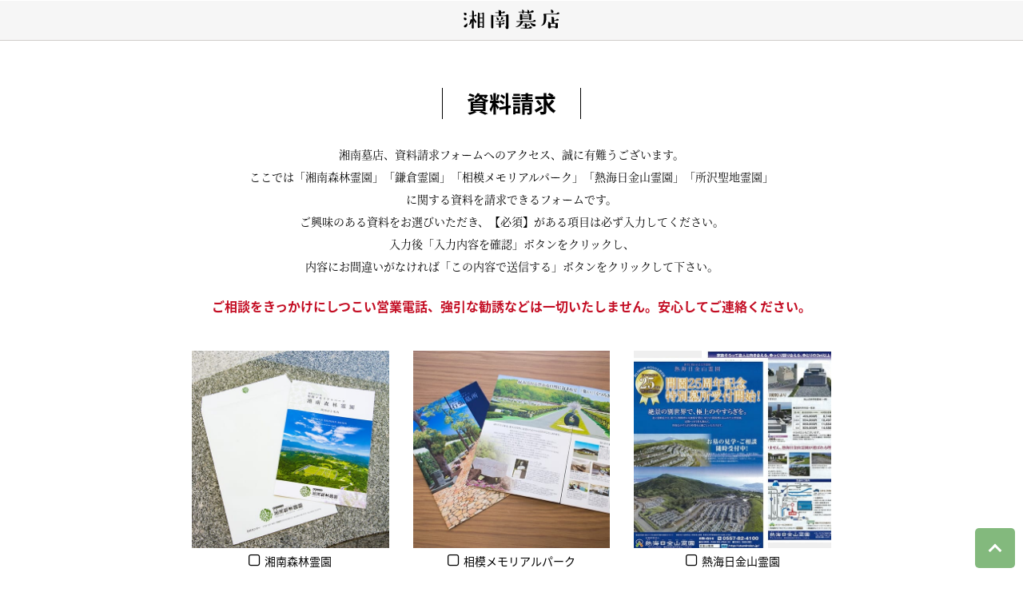

--- FILE ---
content_type: text/html; charset=UTF-8
request_url: https://shonan-hakamise.jp/shiryo/
body_size: 6109
content:
<!DOCTYPE html>
<html lang="ja">
<head prefix="og: http://ogp.me/ns# fb: http://ogp.me/ns/fb# article: http://ogp.me/ns/article#">
	<meta charset="UTF-8">
	<meta http-equiv="X-UA-Compatible" content="IE=edge">
	<title>資料請求 | 神奈川、東京の霊園・お墓のご案内 | 湘南墓店</title>
	
<meta name="viewport" content="width=device-width, initial-scale=1.0">
	<meta name="format-detection" content="telephone=no">
	<meta name="twitter:card" content="summary_large_image">
	<meta property="og:locale" content="ja_JP">
	<meta property="og:image" content="https://shonan-hakamise.jp/img/cmn/ogp.jpg">
	<meta property="og:site_name" content="湘南墓店">
	<meta name="description" content="お墓や永代供養墓のご購入をお考えの方のための資料請求フォームです。お届けは無料、ご相談をきっかけにしつこい営業電話、強引な勧誘などは一切いたしません。安心してご連絡ください。">
	<meta property="og:type" content="article">
	<meta property="og:url" content="https://shonan-hakamise.jp/shiryo/">
	<meta property="og:description" content="お墓や永代供養墓のご購入をお考えの方のための資料請求フォームです。お届けは無料、ご相談をきっかけにしつこい営業電話、強引な勧誘などは一切いたしません。安心してご連絡ください。">
	<meta property="og:title" content="資料請求 | 神奈川県（湘南・県央・鎌倉）、静岡県、東京都でお墓をお探しなら湘南墓店へ">
	<link rel="icon" href="/img/cmn/favicon.ico">
	<link rel="apple-touch-icon" href="/img/cmn/apple-touch-icon.png">
	<link rel="dns-prefetch" href="//ajax.googleapis.com">
	<link rel="stylesheet" href="/css/base.css">	<link rel="stylesheet" href="/css/p_form.css">
	<!-- Google Tag Manager -->
<script>(function(w,d,s,l,i){w[l]=w[l]||[];w[l].push({'gtm.start':new Date().getTime(),event:'gtm.js'});var f=d.getElementsByTagName(s)[0],j=d.createElement(s),dl=l!='dataLayer'?'&l='+l:'';j.async=true;j.src='https://www.googletagmanager.com/gtm.js?id='+i+dl;f.parentNode.insertBefore(j,f);})(window,document,'script','dataLayer','GTM-WQPVQR3');</script>
<!-- End Google Tag Manager --></head>
<body id="p_shiryo" class="p_form">
	<!-- Google Tag Manager (noscript) -->
	<noscript><iframe src="https://www.googletagmanager.com/ns.html?id=GTM-WQPVQR3" height="0" width="0" style="display:none;visibility:hidden"></iframe></noscript>
	<!-- End Google Tag Manager (noscript) -->
<!-- #header -->
<header id="header">
	<div id="headerBar">
		<p class="menu js-switcherBtn"><span>MENU</span></p>
		<p class="pic"><a href="/"><img src="/img/cmn/txt_logo.svg" alt="湘南墓店"></a></p>
	</div>

	<div id="headerNav">
		<div class="scrollBar js-scrollBarSwitch">
		<div id="headerSideInner">
			<div class="sideLogo"><a href="/">
				<p class="icon"><img src="/img/cmn/fig_logo.svg" alt=""></p>
				<p class="logo"><img src="/img/cmn/txt_side-logo.svg" alt="湘南墓店 SHONAN HAKAMISE"></p>
			</a></div>
			<nav class="sideNav">
				<div class="navBtn">
					<p class="m-btn is-contact is-phone js-magnificPopupInline"><a class="js-noScroll" href="#popupContact"><span><em>お問い合わせ一覧</em></span></a></p>
					<p class="m-btn is-request"><a href="/shiryo/" target="_blank"><span><em>お気軽に資料請求</em></span></a></p>
				</div>
				<section class="navCate">
					<h2 class="ttl">霊園・墓地</h2>
					<ul class="list">
						<li><a href="/cemetery/reien/">霊園</a></li>
						<li><a href="/cemetery/kouei/">公営墓地</a></li>
						<li><a href="/cemetery/temple/">寺院墓地</a></li>
						<li><a href="/cemetery/eitaikuyoubo/">永代供養墓<br>・納骨堂</a></li>
						<li><a href="/cemetery/kodawari/">こだわり条件</a></li>
					</ul>
				</section>
				<div class="navLink">
					<ul class="linkLevel1 js-toggle-activeAddClass">
						<li class="is-grave"><span class="js-toggle_btn"><span>お墓を建てる</span></span>
							<ul class="linkLevel2">
								<li><a href="/grave/">お墓を建てるトップ</a></li>
								<li><span>お墓を建てる際の基本情報</span>
									<ul class="linkLevel3">
										<li><a href="/grave/concept/">墓石に対する考え方</a></li>
										<li class="is-blank"><a target="blank" href="https://www.shonan-ls.co.jp/stone/flow/">お墓ができるまで</a></li>
										<li><a href="/grave/basic/">お墓の基礎知識・歴史</a></li>
									</ul>
								</li>
								<li><span>お墓の種類</span>
									<ul class="linkLevel3">
										<li><a href="/grave/japanese/">和風墓石</a></li>
										<li><a href="/grave/western/">洋風墓石</a></li>
										<li><a href="/grave/design/">デザイン墓石</a></li>
									</ul>
								</li>
							</ul>
						</li>
						<li class="is-move"><a href="/move/">お墓の引っ越し</a></li>
						<li class="is-reform"><a href="/reform/">リフォームする</a></li>
						<li class="is-pet"><a href="/pet/">ペットのお墓</a></li>
						<li class="is-area"><span class="js-toggle_btn"><span>エリア検索</span></span>
							<ul class="linkLevel2">
								<li><a href="/area/">エリア検索トップ</a></li>
								<li><a href="/area/city.php?city=kanagawa">神奈川県</a></li>
								<li><a href="/area/city.php?city=tokyo">東京都</a></li>
								<li><a href="/area/city.php?city=shizuoka">静岡県東部</a></li>
							</ul>
						</li>
						<li class="is-useful"><span class="js-toggle_btn"><span>お役立ち情報</span></span>
							<ul class="linkLevel2">
								<li><a href="/useful/">お役立ち情報トップ</a></li>
								<li><a href="/useful/flow/">ご相談から納骨までの流れ</a></li>
								<li><a href="/useful/price/">お墓の相場</a></li>
								<li><a href="/useful/type/">霊園・墓地の種類</a></li>
								<li><a href="/useful/type-stone/">墓石の種類</a></li>
								<li><a href="/useful/jyuryo/">生前にお墓を建てる「寿陵」</a></li>
								<li><a href="/useful/qa/">お墓のQ&amp;A</a></li>
								<li><a href="/useful/words/">用語集</a></li>
								<li><a href="/useful/flyer/">おすすめのチラシ</a></li>
								<li><a href="/useful/after/">アフターサービス</a></li>
								<!-- <li><a href="/useful/cleaning/">お墓のお掃除</a></li> -->
							</ul>
						</li>
						<li class="is-bell"><a href="/news/">お知らせ一覧</a></li>
						<li class="is-building"><a href="/temple/">住職様・法人のお客様</a></li>
						<li class="is-home"><a href="/access/">石材センター・営業所一覧</a></li>
						<!-- <li class="is-scope"><a href="/visit/">現場見学できます</a></li> -->
						<li class="is-up-hand"><a href="/about/">湘南造園について</a></li>
						<li class="is-doc"><a href="https://www.shonan-ls.co.jp/case/stone/" target="_blank">施工実績</a></li>
						<li class="is-users"><a href="/staff/">スタッフ紹介</a></li>
						<li class="is-yen"><a href="/payment/">お支払いについて</a></li>
						<li class="is-arrow"><a href="/privacy/">個人情報保護方針</a></li>
						<li class="is-arrow"><a href="/sitemap/">サイトマップ</a></li>
					</ul>
					<p class="linkContact js-magnificPopupInline"><a class="js-noScroll" href="#popupContact"><img src="/img/cmn/btn_side_stuff.jpg" alt="お問い合わせ 一覧"></a></p>
					<div class="linkSocial">
						<p class="is-facebook"><a href="https://www.facebook.com/shonanhakamise/" target="_blank">facebook</a></p>
						<p class="is-camera"><a href="https://www.instagram.com/shonanhakamise/"  target="_blank">instagram</a></p>
						<p class="is-twitter"><a href="https://twitter.com/SHONAN_LS"  target="_blank">twitter</a></p>
					</div>
				</div>
			</nav>
		</div>
		</div>
	</div>
</header><!-- #header -->
<script src="//ajaxzip3.github.io/ajaxzip3.js" charset="UTF-8"></script>

<!-- #contents -->
<div id="contents">
<div id="contentsInner">

	<!-- .contentsField -->
	<section class="contentsField is-index">

		<!-- .c-mainvisual -->
		<header class="c-mainvisual">
			<h1 class="m-headingStyle01"><span><em>資料請求</em></span></h1>
			<div class="txt">
				<p>湘南墓店、資料請求フォームへのアクセス、誠に有難うございます。<br>
					ここでは「湘南森林霊園」「鎌倉霊園」「相模メモリアルパーク」「熱海日金山霊園」「所沢聖地霊園」<br>
					に関する資料を請求できるフォームです。<br>
					ご興味のある資料をお選びいただき、【必須】がある項目は必ず入力してください。<br>
					入力後「入力内容を確認」ボタンをクリックし、<br>
					内容にお間違いがなければ「この内容で送信する」ボタンをクリックして下さい。</p>
				<p class="red">ご相談をきっかけにしつこい営業電話、強引な勧誘などは一切いたしません。安心してご連絡ください。</p>
			</div>
		</header><!-- .c-mainvisual -->

		<!-- .formArea -->
		<main class="formArea">
			<form action="confirm.php" method="post">

			<div class="form_item js-formItem form_reienChoice">
				<div class="form_itemInner">
				<div class="form_itemBody js-formItemBody">
					<ul class="form_checkList js-checkRequired js-clickEvent">
					<li>
						<p class="pic"><img src="/shiryo/img/pic_img_shonan-shinrin.jpg" alt=""></p>
						<p class="input"><input type="checkbox" id="check00" name="check00" value="湘南森林霊園" ><label for="check00">湘南森林霊園</label></p>
					</li>
					<li>
						<p class="pic"><img src="/shiryo/img/pic_img02.jpg" alt=""></p>
						<p class="input"><input type="checkbox" id="check02" name="check02" value="相模メモリアルパーク" ><label for="check02">相模メモリアルパーク</label></p>
					</li>
					<!-- <li>
						<p class="pic"><img src="/shiryo/img/pic_img01.jpg" alt=""></p>
						<p class="input"><input type="checkbox" id="check01" name="check01" value="鎌倉霊園" ><label for="check01">鎌倉霊園</label></p>
					</li> -->
					<!-- <li>
						<p class="pic"><img src="/shiryo/img/pic_img03.jpg" alt=""></p>
						<p class="input"><input type="checkbox" id="check03" name="check03" value="湘南森林霊園" ><label for="check03">湘南森林霊園</label></p>
					</li> -->
					<li>
						<p class="pic"><img src="/shiryo/img/pic_img04.jpg" alt=""></p>
						<p class="input"><input type="checkbox" id="check04" name="check04" value="熱海日金山霊園" ><label for="check04">熱海日金山霊園</label></p>
					</li>
					<!-- <li>
						<p class="pic"><img src="/shiryo/img/pic_img05.jpg" alt=""></p>
						<p class="input"><input type="checkbox" id="check05" name="check05" value="所沢聖地霊園" ><label for="check05">所沢聖地霊園</label></p>
					</li> -->
					<!-- <li>
						<p class="pic"><img src="/shiryo/img/pic_img06.jpg" alt=""></p>
						<p class="input"><input type="checkbox" id="check06" name="check06" value="公営墓地・寺院墓地" ><label for="check06">公営墓地・寺院墓地</label></p>
					</li> -->
					</ul>
				</div>
				<p class="form_itemAtt">公営墓地・寺院墓地につきましては資料がございません。公営墓地・寺院墓地での墓所をご希望の方は、下記お問い合わせフォーム、または、お電話にてお問い合わせの程お願い致します。<br>
				・公営墓地・寺院墓地　<a href="/contact/kouei-temple/" target="_blank">お問い合わせフォーム</a>　　フリーダイヤル <a href="tel:0120011161">0120-011-161</a><br></p>
				</div>
			</div>
			<div class="form_item js-formItem">
				<dl class="form_itemInner">
				<dt class="form_itemHeading is-required"><span class="js-formItemLabel">お名前</span></dt>
				<dd class="form_itemBody js-formItemBody">
					<input class="js-validate js-required js-symbol" type="text" name="name" autocomplete="name" value="" placeholder="湘南和子" maxlength="100">
				</dd>
				</dl>
			</div>
			<div class="form_item js-formItem">
				<dl class="form_itemInner">
				<dt class="form_itemHeading"><span class="js-formItemLabel">フリガナ</span></dt>
				<dd class="form_itemBody js-formItemBody">
					<input class="js-validate js-katakana" type="text" name="kana" autocomplete="kana" value="" placeholder="ショウナンカズコ" maxlength="100">
				</dd>
				</dl>
			</div>
			<div class="form_item js-formItem">
				<dl class="form_itemInner">
				<dt class="form_itemHeading is-required"><span class="js-formItemLabel">郵便番号</span></dt>
				<dd class="form_itemBody js-formItemBody">
					<input class="js-validate js-required js-zip" type="text" name="postal-code" autocomplete="postal-code" value="" placeholder="2540913" maxlength="8">
					<p class="form_itemSub">郵便番号を入力すると、都道府県、市区町村名まで自動で入力されます。</p>
					<p class="form_itemSub">郵便番号を入力の際はハイフン「-」なしで入力をお願いします。</p>
				</dd>
				</dl>
			</div>
			<div class="form_item js-formItem">
				<dl class="form_itemInner">
				<dt class="form_itemHeading is-required"><span class="js-formItemLabel">ご住所</span></dt>
				<dd class="form_itemBody js-formItemBody">
					<input class="js-validate js-required" type="text" name="address" autocomplete="address" value="" placeholder="神奈川県平塚市万田2-10-17　湘南マンション101" maxlength="100">
				</dd>
				</dl>
			</div>
			<div class="form_item js-formItem">
				<dl class="form_itemInner">
				<dt class="form_itemHeading is-required"><span class="js-formItemLabel">電話番号</span></dt>
				<dd class="form_itemBody js-formItemBody">
					<input class="js-validate js-required js-tel" type="text" name="tel" autocomplete="tel" value="" placeholder="0463325030" maxlength="12">
				</dd>
				</dl>
			</div>
			<div class="form_item js-formItem">
				<dl class="form_itemInner">
				<dt class="form_itemHeading is-required"><span class="js-formItemLabel">メールアドレス</span></dt>
				<dd class="form_itemBody js-formItemBody">
					<input class="js-validate js-required js-email" type="text" name="email" autocomplete="email" value="" placeholder="info@shonan.jp" maxlength="100">
				</dd>
				</dl>
			</div>
			<div class="supplement">
				<ul>
					<li class="is-important">必ず弊社<a href="" target="_blank">個人情報保護方針</a>をお読みになり、同意の上「入力内容を確認」ボタンを押して下さい。</li>
					<li class="is-caution">●文字化けにつきまして<br>
						このメールフォームからのお問い合わせいただく場合「半角カナ文字」「特殊文字」「機種依存文字」スマートフォン等の「絵文字」はお使いにならないでください。文字化けの原因となり、判断不能の場合にはご返事が出来なくなる場合がございます。</li>
				</ul>
				<p><input type="hidden" name="ticket" value="c622f62bcc52d0dbcc271cc94f57617c5e9d0d9e"></p>
			</div>
			<ul class="m-btn-form">
				<li><button class="js-submit is-blue">入力内容の確認</button></li>
			</ul>
		</form>
		<div class="secured">
			<p class="pic"><span id="ss_gmo_img_wrapper_130-66_image_ja"><a href="https://jp.globalsign.com/" target="_blank" rel="nofollow"><img alt="SSL　GMOグローバルサインのサイトシール" border="0" id="ss_img" src="//seal.globalsign.com/SiteSeal/images/gs_noscript_130-66_ja.gif"></a></span>
			<script type="text/javascript" src="//seal.globalsign.com/SiteSeal/gmogs_image_130-66_ja.js" defer="defer"></script></p>
			<p class="txt">お客様の個人情報は、当社からのご連絡のために利用させていただきます。お預かりした個人情報は安全に管理しご本人の同意なしに当社以外の第三者に開示、提供をいたしません。尚、このサイトではプライバシー保護のため、SSL暗号化通信を採用しております。送信されるお客様のデータには暗号化が施されますので、ご安心ください。</p>
		</div>
		</main><!-- .formArea -->

	</section>
</div>
</div><!-- #contents -->

<!-- #footer -->
<footer id="footer">
	<!-- .footerFixed -->
	<div class="footerFixed">
		<p class="m-btn is-contact is-phone js-magnificPopupInline"><a class="js-noScroll" href="#popupContact"><span><em>お問い合わせ一覧</em></span></a></p>
		<p class="m-btn is-request"><a href="/shiryo/" target="_blank"><span><em>お気軽に資料請求</em></span></a></p>
	</div><!-- .footerFixed -->

	<p class="footerPagetop"><a href="#top">ページの先頭に戻る</a></p>

	<!-- .footerService -->
	<section id="footerService">
		<div class="c-contact">
			<ul>
			<li class="m-btn is-contact is-phone js-magnificPopupInline"><a class="js-noScroll" href="#popupContact"><span><em>お問い合わせ一覧</em></span></a></li>
			<li class="m-btn is-request"><a href="/shiryo/" target="_blank"><span><em>お気軽に資料請求</em></span></a></li>
			</ul>
		</div>
		<div class="footerBanner">
			<ul>
			<li><a target="_blank" href="https://www.shonan-ls.co.jp/stone/"><img src="/img/cmn/bnr_footer_sekizaiohaka.jpg" alt="湘南造園の石材・お墓事業"></a></li>
			<li><a target="_blank" href="https://www.shonan-ls.co.jp/blog/stone/"><img src="/img/cmn/bnr_footer_sekizaistaffblog.jpg" alt="石材事業のスタッフブログ Stone Diary"></a></li>
			<li><a target="_blank" href="http://www.bellmare.co.jp"><img src="/img/cmn/bnr_footer_bellmare.jpg" alt="一般社団法人 日本石材産業協会"></a></li>
			<li><a target="_blank" href="http://www.japan-stone.org"><img src="/img/cmn/bnr_footer_jsia.jpg" alt="湘南ベルマーレ"></a></li>
			</ul>
		</div>
	</section><!-- .footerService -->

	<!-- .footerWrap -->
	<div id="footerWrap">
	<!-- .footerInner -->
	<div id="footerInner">
		<div id="footerHead">
			<div class="footerLogo">
				<p class="icon"><img src="/img/cmn/fig_logo.svg" alt=""></p>
				<p class="logo"><img src="/img/cmn/txt_side-logo.svg" alt="湘南墓店 SHONAN HAKAMISE"></p>
			</div>
			<p class="txt">「湘南墓店」は大正12年の創業の湘南造園株式会社石材事業部が運営するお墓に関する情報サイトです。神奈川県・静岡県東部・東京都でお墓をお探しの方へ「霊園」「公営墓地」「寺院墓地」「永代供養墓・納骨堂」「ペットのお墓」をご紹介しております</p>
			<p class="link"><a href="/about/">湘南造園について</a></p>
			<p class="m-btn is-horizonal"><a href="/temple/">住職様・法人のお客様</a></p>
		</div>
		<nav id="footerNav">
			<div class="navItem">
				<ul>
					<li>霊園・墓地</li>
					<li class="indent"><a href="/cemetery/reien/">霊園</a></li>
					<li class="indent"><a href="/cemetery/kouei/">公営墓地</a></li>
					<li class="indent"><a href="/cemetery/temple/">寺院墓地</a></li>
					<li class="indent"><a href="/cemetery/eitaikuyoubo/">永代供養墓・納骨堂</a></li>
					<li class="indent"><a href="/cemetery/kodawari/">こだわり条件</a></li>
					<li><a href="/grave/">お墓を建てる</a></li>
					<li><a href="/move/">お墓の引っ越し</a></li>
				</ul>
			</div>
			<div class="navItem">
				<ul>
					<li><a href="/reform/">リフォームする</a></li>
					<li><a href="/pet/">ペットのお墓</a></li>
					<li><a href="/area/">エリア検索</a></li>
					<li><a href="/useful/">お役立ち情報</a></li>
				</ul>
				<ul>
					<li><a href="/temple/">住職様・法人のお客様</a></li>
					<!-- <li><a href="/visit/">現場見学できます</a></li> -->
					<li><a href="/access/">石材センター・営業所一覧</a></li>
				</ul>
			</div>
			<div class="navItem">
				<ul>
					<li><a target="_blank" href="https://www.shonan-ls.co.jp/case/stone/">施工実績</a></li>
					<li><a href="/staff/">スタッフ紹介</a></li>
					<li><a href="/payment/">お支払いについて</a></li>
					<li><a href="/privacy/">個人情報保護方針</a></li>
					<li><a href="/sitemap/">サイトマップ</a></li>
				</ul>
			</div>
		</nav>
	</div><!-- .footerInner -->
	</div><!-- .footerWrap -->
	<p id="footerCopy">© SHONAN LANDSCAPE Co,LTD. ALL RIGHT RESERVED.</p>
</footer><!-- #footer --><script src="//ajax.googleapis.com/ajax/libs/jquery/3.1.1/jquery.min.js"></script>
<script>
	if (typeof jQuery == 'undefined') {
		document.write(unescape('%3Cscript src="/js/jquery-3.1.1.min.js"%3E%3C/script%3E'));
	}
</script>
<script src="/js/plugin.js"></script>
<script src="/js/common.js"></script><script src="/shiryo/form_validation.js"></script>
</body>
</html>

--- FILE ---
content_type: text/css
request_url: https://shonan-hakamise.jp/css/base.css
body_size: 14623
content:
.mfp-title,body{word-wrap:break-word}.scrollBar,body{-webkit-overflow-scrolling:touch}.slick-dots,li{list-style:none}a,a.js_telLink,a:active,a:hover,a:visited,body{color:#000}body,html{height:100%}#footer #footerCopy,#header .sideLogo,.c-access .howtoget .pic,.p_form #header #headerBar{text-align:center}.mfp-arrow,a{-webkit-tap-highlight-color:transparent}.slick-slide.dragging img,a.js_telLink{pointer-events:none}.slick-loading .slick-slide,.slick-loading .slick-track{visibility:hidden}*,:after,:before{-webkit-box-sizing:border-box;box-sizing:border-box}body{font-family:'Noto Sans Japanese','Hiragino Kaku Gothic ProN',Meiryo,sans-serif;font-size:14px;line-height:1.6;min-width:920px;background-color:#fff;-webkit-text-size-adjust:100%}article,aside,details,figcaption,figure,footer,header,hgroup,main,menu,nav,section{display:block}blockquote,body,code,dd,div,dl,dt,fieldset,figure,form,h1,h2,h3,h4,h5,h6,input,legend,li,ol,p,pre,td,textarea,th,ul{margin:0;padding:0}h1,h2,h3,h4,h5,h6{font-size:100%;font-weight:400}em{font-style:normal}table{font-size:100%;border-spacing:0;border-collapse:collapse;border:none}amp-img,img,object{max-width:100%;height:auto;-webkit-transition:all .5s;transition:all .5s;vertical-align:top;border:0}img[src$='.svg'],object[data$='.svg']{width:100%}a{text-decoration:none;outline:0}a[href^='tel:']{cursor:default;text-decoration:none}a:hover img{opacity:.7}button,input,select,textarea{font-family:inherit;font-size:inherit}input[type=number],input[type=text],input[type=search],input[type=tel],input[type=url],input[type=email],input[type=password],textarea{padding:8px 10px;border:none}input[type=number]:focus,input[type=text]:focus,input[type=search]:focus,input[type=tel]:focus,input[type=url]:focus,input[type=email]:focus,input[type=password]:focus,textarea:focus{outline:0;-webkit-box-shadow:inset 0 0 4px rgba(0,0,0,.2);box-shadow:inset 0 0 4px rgba(0,0,0,.2)}input[type=radio],input[type=checkbox]{margin-right:5px}select{padding:8px 5px;border:1px solid #ccc}label{cursor:pointer}::selection{color:#fff;background-color:#a9c5c7}::-moz-selection{color:#fff;background-color:#a9c5c7}:placeholder-shown{color:#ccc}::-webkit-input-placeholder{color:#ccc}:-moz-placeholder{opacity:1;color:#ccc}::-moz-placeholder{opacity:1;color:#ccc}:-ms-input-placeholder{color:#ccc}@font-face{font-family:icons;src:url(/font/fontello.eot?36658702);src:url(/font/fontello.eot?36658702#iefix) format('embedded-opentype'),url(/font/fontello.woff2?36658702) format('woff2'),url(/font/fontello.woff?36658702) format('woff'),url(/font/fontello.ttf?36658702) format('truetype'),url(/font/fontello.svg?36658702#fontello) format('svg')}@font-face{font-family:'Noto Sans Japanese';font-weight:400;font-style:normal;src:url(/font/NotoSansJP-Regular.woff2) format('woff2'),url(/font/NotoSansJP-Regular.woff) format('woff')}@font-face{font-family:'Noto Sans Japanese';font-weight:700;font-style:normal;src:url(/font/NotoSansJP-Bold.woff2) format('woff2'),url(/font/NotoSansJP-Bold.woff) format('woff')}@font-face{font-family:'Noto Serif Japanese';font-weight:400;font-style:normal;src:url(/font/NotoSerifJP-Regular.woff2) format('woff2'),url(/font/NotoSerifJP-Regular.woff) format('woff')}@font-face{font-family:'Noto Serif Japanese';font-weight:500;font-style:normal;src:url(/font/NotoSerifJP-Medium.woff2) format('woff2'),url(/font/NotoSerifJP-Medium.woff) format('woff')}@font-face{font-family:'Noto Serif Japanese';font-weight:700;font-style:normal;src:url(/font/NotoSerifJP-Bold.woff2) format('woff2'),url(/font/NotoSerifJP-Bold.woff) format('woff')}html{overflow:auto;overflow-y:scroll;font-family:widepc}#header a{line-height:1.4}#header #headerBar .menu span:before,#header .navLink .is-grave>span:before{font-family:icons;font-weight:400;font-style:normal;font-variant:normal;line-height:1;text-decoration:none;text-transform:none;-webkit-font-feature-settings:normal}#header #headerBar{position:fixed;z-index:2;top:0;left:0;width:100%;height:50px;padding:10px 20px;border-bottom:1px solid #d1cdca;background-color:#f6f6f6}#header #headerBar .menu,#header #headerBar .pic{display:inline-block;vertical-align:middle}#header #headerBar .pic img{max-width:120px}#header #headerBar .menu{margin-right:20px}#header #headerBar .menu span{font-size:0;position:relative;display:block;width:30px;height:30px;cursor:pointer}#header #headerBar .menu span:before{font-size:26px;position:absolute;top:50%;right:50%;bottom:50%;left:50%;content:'';color:#000;font-feature-settings:normal;speak:none;-webkit-font-smoothing:antialiased;-moz-osx-font-smoothing:grayscale;margin:-.5em}#header #headerBar .menu span:after{position:absolute;z-index:-1;top:50%;left:50%;width:0;height:0;content:'';-webkit-transition:all .5s ease;transition:all .5s ease;-webkit-transform:translate(-50%,-50%);transform:translate(-50%,-50%);border-radius:100%;background-color:rgba(63,63,63,0)}#header #headerBar .menu span.is-hover:before,#header #headerBar .menu span:active:before,#header #headerBar .menu.is-show span:before{color:#fff}#header #headerBar .menu span.is-hover:after,#header #headerBar .menu span:active:after,#header #headerBar .menu.is-show span:after{width:140%;height:140%}#header #headerBar .menu span.is-hover:after,#header #headerBar .menu span:active:after{background-color:#3f3f3f}#header #headerBar .menu.is-show span:after{background-color:#b7b7b7}.p_form #header #headerBar .menu,.p_form #header #headerBar .tel{display:none}#header #headerNav{position:fixed;z-index:6;top:0;left:0;width:280px;height:calc(100% - 50px);margin-top:50px;-webkit-transition:all .5s;transition:all .5s;-webkit-transform:translateX(-100%);transform:translateX(-100%);background-color:#f5f5f5}#header .navBtn .m-btn+.m-btn,#header .sideLogo .logo{margin-top:10px}.is-showNav #header #headerNav{-webkit-transform:translateX(0);transform:translateX(0)}#header #headerSideInner{padding:30px 0}#header .sideLogo .icon img{max-width:110px}#header .sideLogo .logo img{max-width:180px}#header .navBtn{padding:30px 3px 0 20px}#header .navCate{padding:30px 3px 30px 20px}#header .navCate .ttl{font-size:16px;font-weight:700;color:grey}#header .navCate .list{display:-webkit-box;display:-ms-flexbox;display:flex;-ms-flex-wrap:wrap;flex-wrap:wrap}#header .navCate .list>*{-ms-flex-preferred-size:calc(50% - 2px);flex-basis:calc(50% - 2px)}#header .navCate .list>:nth-of-type(even){margin-left:4px}#header .navCate .list>:nth-of-type(n+3){margin-top:4px}#header .navCate .list>* a{font-size:14px;font-weight:700;position:relative;display:-webkit-box;display:-ms-flexbox;display:flex;height:100%;min-height:55px;padding:0 10px;-webkit-transform:perspective(1px) translateZ(0);transform:perspective(1px) translateZ(0);text-align:center;color:#fff;background-color:#83b97d;-webkit-box-align:center;-ms-flex-align:center;align-items:center;-webkit-box-pack:center;-ms-flex-pack:center;justify-content:center}#header .navCate .list>* a:before{position:absolute;z-index:-1;top:0;right:0;bottom:0;left:0;content:'';-webkit-transition:-webkit-transform .3s ease-out;transition:-webkit-transform .3s ease-out;transition:transform .3s ease-out;transition:transform .3s ease-out,-webkit-transform .3s ease-out;-webkit-transform:scaleX(0);transform:scaleX(0);-webkit-transform-origin:50%;transform-origin:50%;background-color:#3f3f3f}#header .navCate .list>* a.is-hover:before{-webkit-transform:scaleX(1);transform:scaleX(1)}#header .navLink .linkLevel1{border-bottom:1px solid #8b8b8b}#header .navLink .linkLevel1>li>a,#header .navLink .linkLevel1>li>span{font-size:16px;font-weight:700;display:block;padding:15px 10px 15px 50px;border-top:1px solid #8b8b8b}#header .navLink .linkLevel1>li>a{background-color:#f5f5f5}#header .navLink .linkLevel1>li>a.is-current{background-color:#fff}#header .navLink .linkLevel1>li>span{cursor:pointer;background-color:#e0e0e0}#header .navLink .linkLevel2>li>a,#header .navLink .linkLevel2>li>span{display:block;padding:15px 10px 15px 50px;border-top:1px solid #bfbfbf;background-color:#ececec}#header .navLink .linkLevel2>li:not(.is-blank)>a:before,#header .navLink .linkLevel3>li:not(.is-blank)>a:before{right:25px;display:block;margin-top:-5px;margin-bottom:-5px;content:'';border-top:solid 2px #a8a8a8;border-right:solid 2px #a8a8a8;top:50%;bottom:50%;width:10px;height:10px}#header .navLink .linkLevel2>li>span{color:#83b97d}#header .navLink .linkLevel2>li:not(.is-blank)>a{position:relative}#header .navLink .linkLevel2>li:not(.is-blank)>a:before{position:absolute;-webkit-transform:rotate(45deg);transform:rotate(45deg);background-color:transparent}#header .navLink .linkLevel3>li>a{display:block;padding:15px 10px 15px 50px;background-color:#f5f5f5;background-image:url([data-uri]);background-repeat:repeat-x;background-position:top left}#header .navLink .linkLevel3>li:not(.is-blank)>a{position:relative}#header .navLink .linkLevel3>li:not(.is-blank)>a:before{position:absolute;-webkit-transform:rotate(45deg);transform:rotate(45deg);background-color:transparent}#header .navLink .is-hide>span:after,#header .navLink .is-hide>span:before,#header .navLink .is-show>span:after{width:14px;height:2px;content:'';background-color:#a8a8a8;display:block}#header .navLink .is-show>span{position:relative;display:block}#header .navLink .is-show>span:after,#header .navLink .is-show>span:before{position:absolute;top:50%;right:15px;bottom:50%;margin-top:-1px;margin-bottom:-1px;-webkit-transition:all .5s;transition:all .5s}#header .navLink .is-hide>span{position:relative;display:block}#header .navLink .is-hide>span:after,#header .navLink .is-hide>span:before{position:absolute;top:50%;right:15px;bottom:50%;margin-top:-1px;margin-bottom:-1px;-webkit-transition:all .5s;transition:all .5s}#header .navLink .is-hide>span:before{-webkit-transform:rotate(90deg);transform:rotate(90deg)}#header .navLink .is-grave>span{position:relative}#header .navLink .is-grave>span:before{font-size:22px;position:absolute;top:50%;bottom:50%;left:20px;margin-top:-.5em;margin-bottom:-.5em;content:'';color:grey;font-feature-settings:normal;speak:none;-webkit-font-smoothing:antialiased;-moz-osx-font-smoothing:grayscale}#header .navLink .is-move>a:before,#header .navLink .is-reform>a:before{font-family:icons;font-size:20px;font-weight:400;font-style:normal;font-variant:normal;line-height:1;top:50%;bottom:50%;left:20px;margin-top:-.5em;margin-bottom:-.5em;text-decoration:none;text-transform:none;color:grey;-webkit-font-feature-settings:normal;speak:none;-webkit-font-smoothing:antialiased;-moz-osx-font-smoothing:grayscale}#header .navLink .is-move>a{position:relative}#header .navLink .is-move>a:before{position:absolute;content:'';font-feature-settings:normal}#header .navLink .is-reform>a{position:relative}#header .navLink .is-reform>a:before{position:absolute;content:'';font-feature-settings:normal}#header .navLink .is-area>span:before,#header .navLink .is-pet>a:before{font-family:icons;font-size:20px;font-weight:400;font-style:normal;font-variant:normal;line-height:1;top:50%;bottom:50%;left:20px;margin-top:-.5em;margin-bottom:-.5em;text-decoration:none;text-transform:none;color:grey;-webkit-font-feature-settings:normal}#header .navLink .is-pet>a{position:relative}#header .navLink .is-pet>a:before{position:absolute;content:'';font-feature-settings:normal;speak:none;-webkit-font-smoothing:antialiased;-moz-osx-font-smoothing:grayscale}#header .navLink .is-area>span{position:relative}#header .navLink .is-area>span:before{position:absolute;content:'';font-feature-settings:normal;speak:none;-webkit-font-smoothing:antialiased;-moz-osx-font-smoothing:grayscale}#header .navLink .is-bell>a:before,#header .navLink .is-useful>span:before{font-family:icons;font-size:20px;font-weight:400;font-style:normal;font-variant:normal;line-height:1;top:50%;bottom:50%;left:20px;margin-top:-.5em;margin-bottom:-.5em;text-decoration:none;text-transform:none;color:grey;-webkit-font-feature-settings:normal;speak:none;-webkit-font-smoothing:antialiased;-moz-osx-font-smoothing:grayscale}#header .navLink .is-useful>span{position:relative}#header .navLink .is-useful>span:before{position:absolute;content:'';font-feature-settings:normal}#header .navLink .is-bell>a{position:relative}#header .navLink .is-bell>a:before{position:absolute;content:'';font-feature-settings:normal}#header .navLink .is-building>a:before,#header .navLink .is-home>a:before{font-family:icons;font-size:20px;font-weight:400;font-style:normal;font-variant:normal;line-height:1;top:50%;bottom:50%;left:20px;margin-top:-.5em;margin-bottom:-.5em;text-decoration:none;text-transform:none;color:grey;-webkit-font-feature-settings:normal}#header .navLink .is-building>a{position:relative}#header .navLink .is-building>a:before{position:absolute;content:'';font-feature-settings:normal;speak:none;-webkit-font-smoothing:antialiased;-moz-osx-font-smoothing:grayscale}#header .navLink .is-home>a{position:relative}#header .navLink .is-home>a:before{position:absolute;content:'';font-feature-settings:normal;speak:none;-webkit-font-smoothing:antialiased;-moz-osx-font-smoothing:grayscale}#header .navLink .is-doc>a:before,#header .navLink .is-up-hand>a:before{font-family:icons;font-size:20px;font-weight:400;font-style:normal;font-variant:normal;line-height:1;top:50%;bottom:50%;margin-top:-.5em;margin-bottom:-.5em;text-decoration:none;text-transform:none;color:grey;-webkit-font-feature-settings:normal;left:20px;speak:none;-webkit-font-smoothing:antialiased;-moz-osx-font-smoothing:grayscale}#header .navLink .is-up-hand>a{position:relative}#header .navLink .is-up-hand>a:before{position:absolute;content:'';font-feature-settings:normal}#header .navLink .is-doc>a{position:relative}#header .navLink .is-doc>a:before{position:absolute;content:'';font-feature-settings:normal}#header .navLink .is-users>a:before,#header .navLink .is-yen>a:before{font-family:icons;font-size:20px;font-weight:400;font-style:normal;font-variant:normal;line-height:1;top:50%;bottom:50%;text-decoration:none;text-transform:none;color:grey;-webkit-font-feature-settings:normal;margin-top:-.5em;margin-bottom:-.5em}#header .navLink .is-users>a{position:relative}#header .navLink .is-users>a:before{position:absolute;left:20px;content:'';font-feature-settings:normal;speak:none;-webkit-font-smoothing:antialiased;-moz-osx-font-smoothing:grayscale}#header .navLink .is-yen>a{position:relative}#header .navLink .is-yen>a:before{position:absolute;left:25px;content:'';font-feature-settings:normal;speak:none;-webkit-font-smoothing:antialiased;-moz-osx-font-smoothing:grayscale}#header .navLink .is-blank a:after,#header .navLink .is-scope>a:before{font-family:icons;font-size:20px;font-weight:400;font-style:normal;font-variant:normal;line-height:1;top:50%;bottom:50%;text-decoration:none;text-transform:none;color:grey;-webkit-font-feature-settings:normal;speak:none;-webkit-font-smoothing:antialiased;-moz-osx-font-smoothing:grayscale}#header .navLink .is-scope>a{position:relative}#header .navLink .is-scope>a:before{position:absolute;left:20px;margin-top:-.5em;margin-bottom:-.5em;content:'';font-feature-settings:normal}#header .navLink .is-arrow a{position:relative}#header .navLink .is-arrow a:before{position:absolute;top:50%;bottom:50%;left:25px;display:block;width:10px;height:10px;margin-top:-5px;margin-bottom:-5px;content:'';-webkit-transform:rotate(45deg);transform:rotate(45deg);border-top:solid 2px grey;border-right:solid 2px grey;background-color:transparent}#header .navLink .is-blank a{position:relative}#header .navLink .is-blank a:after{position:absolute;right:15px;margin-top:-.5em;margin-bottom:-.5em;content:'';font-feature-settings:normal}#header .navLink .is-current{background-color:#dbe8d9!important}#header .navLink .linkSocial{display:-webkit-box;display:-ms-flexbox;display:flex;margin-top:30px;-webkit-box-pack:center;-ms-flex-pack:center;justify-content:center}#header .navLink .linkSocial .is-camera,#header .navLink .linkSocial .is-facebook,#header .navLink .linkSocial .is-twitter{margin:0 10px}#header .navLink .linkSocial .is-camera a,#header .navLink .linkSocial .is-facebook a,#header .navLink .linkSocial .is-twitter a{font-size:0;display:block;width:38px;height:38px;background-color:transparent!important}#header .navLink .linkSocial .is-camera a:before,#header .navLink .linkSocial .is-facebook a:before,#header .navLink .linkSocial .is-twitter a:before{font-family:icons;font-size:34px;font-weight:400;font-style:normal;font-variant:normal;right:50%;left:50%;text-decoration:none;color:#000;bottom:50%;top:50%;line-height:1;text-transform:none;speak:none;-webkit-font-smoothing:antialiased;-moz-osx-font-smoothing:grayscale}#header .navLink .linkSocial .is-camera a:after,#header .navLink .linkSocial .is-facebook a:after,#header .navLink .linkSocial .is-twitter a:after{position:absolute;top:50%;left:50%;width:0;height:0;content:'';-webkit-transition:all .5s ease;transition:all .5s ease;-webkit-transform:translate(-50%,-50%);transform:translate(-50%,-50%);border:2px solid transparent;border-radius:100%}#header .navLink .linkSocial .is-camera a.is-hover:after,#header .navLink .linkSocial .is-camera a:hover:after,#header .navLink .linkSocial .is-facebook a.is-hover:after,#header .navLink .linkSocial .is-facebook a:hover:after,#header .navLink .linkSocial .is-twitter a.is-hover:after,#header .navLink .linkSocial .is-twitter a:hover:after{width:140%;height:140%;border-color:#000}#header .navLink .linkSocial .is-facebook a{position:relative}#header .navLink .linkSocial .is-facebook a:before{position:absolute;content:'';-webkit-font-feature-settings:normal;font-feature-settings:normal;margin:-.5em -.5em -.5em -14px}#header .navLink .linkSocial .is-camera a{position:relative}#header .navLink .linkSocial .is-camera a:before{position:absolute;content:'';-webkit-font-feature-settings:normal;font-feature-settings:normal;margin:-.5em}#header .navLink .linkSocial .is-twitter a{position:relative}#header .navLink .linkSocial .is-twitter a:before{position:absolute;content:'';-webkit-font-feature-settings:normal;font-feature-settings:normal;margin:-.5em -.5em -.5em -14px}#contents #contentsInner .dir ul li a:hover,#footer #footerHead .link a:hover,#footer .navItem>ul>li>a:hover,.c-glink a{text-decoration:underline}.c-contact .tel span:before,.c-detail .cont .table .val.is-map:before{-webkit-font-feature-settings:normal;font-family:icons;font-style:normal;font-variant:normal}#header .navLink .linkContact{margin:30px 20px 0}.p_form #header #headerNav{display:none}html{padding-right:17px}html.is-scrollSwitchOn{overflow-y:scroll;padding-right:0}.scrollBar{overflow-y:hidden;height:100%;padding-right:17px}.scrollBar.is-scrollSwitchOn{overflow-y:scroll;padding-right:0}.scrollBar.is-scrollSwitchOn::-webkit-scrollbar-thumb{background:rgba(136,136,136,.4)}.scrollBar.is-scrollSwitchOn::-webkit-scrollbar{width:8px}#contents{margin:50px 0 0;-webkit-transition:all .5s;transition:all .5s}#contents #contentsInner{position:relative;max-width:1200px;margin:0 auto;padding:20px}#contents #contentsInner>section+section{margin-top:60px}#contents #contentsInner .dir{padding-bottom:5px;border-bottom:1px dotted #333}#contents #contentsInner .dir ul{display:-webkit-box;display:-ms-flexbox;display:flex}#contents #contentsInner .dir ul li+li{position:relative;margin-left:10px;padding-left:20px}#contents #contentsInner .dir ul li+li:before{position:absolute;top:50%;bottom:50%;left:0;display:block;width:8px;height:8px;margin-top:-4px;margin-bottom:-4px;content:'';-webkit-transform:rotate(45deg);transform:rotate(45deg);border-top:solid 1px #000;border-right:solid 1px #000;background-color:transparent}#contents #contentsInner .contentsField{margin-top:40px}#footer .footerPagetop{position:fixed;z-index:4;right:10px;bottom:10px}#footer .footerPagetop a{font-size:0;position:relative;display:inline-block;width:50px;height:50px;-webkit-transition:all .5s ease;transition:all .5s ease;border-radius:5px;background-color:#83b97d}#footer .footerPagetop a:before{position:absolute;top:50%;right:50%;bottom:50%;left:50%;display:block;width:12px;height:12px;content:'';-webkit-transform:rotate(-45deg);transform:rotate(-45deg);border-top:solid 3px #fff;border-right:solid 3px #fff;background-color:transparent;margin:-3px -6px -9px}#footer .footerPagetop a:hover{margin-bottom:10px;opacity:.7}#footer .footerFixed{position:fixed;z-index:5;top:0;right:32px;display:none;display:-webkit-box;display:-ms-flexbox;display:flex}#footer #footerHead .link a:before,#footer .navItem>ul>li>a:before{top:50%;bottom:50%;left:0;width:8px;content:'';border-top:solid 2px #a8a8a8;border-right:solid 2px #a8a8a8}#footer .footerFixed .m-btn{margin:0 5px}#footer .footerFixed .m-btn a{max-width:260px;-webkit-box-shadow:0 2px 5px rgba(3,0,0,.5);box-shadow:0 2px 5px rgba(3,0,0,.5)}.is-scrollSwitchOn #footer .footerFixed{right:15px}.p_form #footer .footerFixed{display:none}#footer{margin:0;-webkit-transition:all .5s;transition:all .5s}#footer #footerService .footerBanner{margin-top:60px;padding:30px;background-color:#cacaca}#footer #footerService .footerBanner>ul{display:-webkit-box;display:-ms-flexbox;display:flex;max-width:1200px;margin:0 auto}#footer #footerService .footerBanner>ul>li{-ms-flex-preferred-size:25%;flex-basis:25%}#footer #footerService .footerBanner>ul>li+li{margin-left:30px}.p_form #footer #footerService{display:none}#p_pet #footer #footerService .c-contact,#p_useful_cleaning #footer #footerService .c-contact{margin-top:0}#footer #footerWrap{background-color:#e8e8e8}#footer #footerInner{position:relative;display:-webkit-box;display:-ms-flexbox;display:flex;max-width:1200px;margin:0 auto;padding:30px 20px}.p_form #footer #footerInner{display:none}#footer #footerHead{max-width:350px;-ms-flex-preferred-size:350px;flex-basis:350px}#footer #footerHead .m-btn a{margin:20px 0 0}#footer #footerHead .link,#footer #footerHead .txt{margin-top:10px}#footer #footerHead .link a{font-weight:700;position:relative;padding-left:20px}#footer #footerHead .link a:before{position:absolute;display:block;height:8px;margin-top:-4px;margin-bottom:-4px;-webkit-transform:rotate(45deg);transform:rotate(45deg);background-color:transparent}#footer .footerLogo{display:-webkit-box;display:-ms-flexbox;display:flex;-webkit-box-align:center;-ms-flex-align:center;align-items:center}#footer .footerLogo .icon{display:-webkit-box;display:-ms-flexbox;display:flex;height:80px;border-radius:100%;background-color:#fff;-ms-flex-preferred-size:80px;flex-basis:80px;-webkit-box-align:center;-ms-flex-align:center;align-items:center}#footer .footerLogo .icon img{max-width:50px;margin:0 auto}#footer .footerLogo .logo{margin-left:10px;-ms-flex-preferred-size:170px;flex-basis:170px}#footer #footerNav{display:-webkit-box;display:-ms-flexbox;display:flex;margin-left:60px;padding-left:60px;border-left:1px solid #cacaca;-ms-flex-preferred-size:calc(100% - 350px);flex-basis:calc(100% - 350px)}#footer .navItem{-ms-flex-preferred-size:33.33333%;flex-basis:33.33333%}#footer .navItem>ul>li{margin-top:10px}#footer .navItem>ul>li>a{font-size:15px;position:relative;display:block;padding-left:20px}#footer .navItem>ul>li>a:before{position:absolute;display:block;height:8px;margin-top:-4px;margin-bottom:-4px;-webkit-transform:rotate(45deg);transform:rotate(45deg);background-color:transparent}.c-access .howtoget,.m-anchor ul{display:-webkit-box;display:-ms-flexbox}#footer .navItem>ul>li.indent>a{padding-left:30px}#footer .navItem>ul>li.indent>a:before{left:12px}#footer .navItem>ul+ul{margin-top:30px}#footer #footerCopy{font-size:12px;padding:40px 0 20px;color:#fff;background-color:#a9c5c7;background-image:url([data-uri]);background-repeat:repeat-x;background-position:0 0;background-size:45px 14px}.c-mainvisual .ttl:before,.m-refine .pic:before{background-repeat:no-repeat;background-position:center center}.p_form #footer #footerCopy{background-image:url([data-uri])}.c-access #googlemap{position:relative;overflow:hidden;height:0;margin-top:20px;padding-top:30px;padding-bottom:36.25%}.c-access #googlemap embed,.c-access #googlemap iframe,.c-access #googlemap object{position:absolute;top:0;left:0;width:100%;height:100%}.c-access .caution{margin-top:10px}.c-access .caution>li{padding-left:1em;text-indent:-1em}.c-access .caution>li:before{content:'●'}.c-access .howtoget{display:flex;-ms-flex-wrap:wrap;flex-wrap:wrap}.c-access .howtoget>section.is-car{-ms-flex-preferred-size:calc(50% - 30px);flex-basis:calc(50% - 30px)}.c-access .howtoget>section.is-car .pic img{max-height:400px}.c-access .howtoget>section.is-taxi{margin-left:60px;-ms-flex-preferred-size:calc(50% - 30px);flex-basis:calc(50% - 30px)}.c-access .howtoget>section.is-taxi .pic img{max-height:400px}.c-access .howtoget>section.is-bus{-ms-flex-preferred-size:100%;flex-basis:100%}.c-access .howtoget>section.is-bus .pic img{max-height:600px}.c-access .howtoget .ttl{font-size:18px;font-weight:700}.c-access .howtoget .pic{padding:20px;border:1px solid #d5d5d5}.c-access .howtoget .list li{position:relative;margin-top:10px;padding:0 0 0 1.5em}.c-access .howtoget .list li em{font-weight:700}.c-access .howtoget .list li:before{position:absolute;top:10px;left:10px;width:3px;height:3px;content:'';border-radius:3px;background-color:#000}.c-glink{text-align:right}.c-contact .tel,.c-contact .ttl,.c-contact .txt,.c-mainvisual .txt,.m-anchor ul li a,.m-flyer>li,.mfp-content .contactPopUp .mail,.mfp-content .contactPopUp .phone{text-align:center}.c-glink a{font-size:12px}.c-glink a:hover{text-decoration:none}.m-anchor ul{display:flex;margin-top:20px;-ms-flex-wrap:wrap;flex-wrap:wrap;-webkit-box-pack:center;-ms-flex-pack:center;justify-content:center}.m-anchor ul li{display:-webkit-box;display:-ms-flexbox;display:flex;-webkit-box-align:center;-ms-flex-align:center;align-items:center;-webkit-box-pack:center;-ms-flex-pack:center;justify-content:center}.m-anchor ul li a{position:relative;overflow:hidden;padding:5px 20px;-webkit-transform:perspective(1px) translateZ(0);transform:perspective(1px) translateZ(0);color:#fff;border-radius:5px;background-color:#83b97d}.m-anchor ul li a:before{position:absolute;z-index:-1;top:0;right:0;bottom:0;left:0;content:'';-webkit-transition:-webkit-transform .3s ease-out;transition:-webkit-transform .3s ease-out;transition:transform .3s ease-out;transition:transform .3s ease-out,-webkit-transform .3s ease-out;-webkit-transform:scaleX(0);transform:scaleX(0);-webkit-transform-origin:50%;transform-origin:50%;background-color:#3f3f3f}.m-anchor ul li a.is-hover:before{-webkit-transform:scaleX(1);transform:scaleX(1)}.c-contact{margin-top:60px}.c-contact .ttl{font-size:20px;font-weight:700}.c-contact .ttl+.tel{margin-top:10px}.c-contact .tel{overflow:hidden;max-width:560px;margin:0 auto;border:1px solid #e0e0e0;border-radius:10px}.c-contact .tel span{font-size:30px;font-weight:700;position:relative;padding-left:40px}.c-contact .tel span:before{font-size:35px;font-weight:400;line-height:1;position:absolute;top:50%;bottom:50%;left:0;margin-top:-.5em;margin-bottom:-.5em;content:'';text-decoration:none;text-transform:none;color:#000;font-feature-settings:normal;speak:none;-webkit-font-smoothing:antialiased;-moz-osx-font-smoothing:grayscale;-webkit-transition:all .5s;transition:all .5s}.c-contact .tel.is-txtOnly{padding:20px}.c-contact .tel>a{position:relative;display:block;overflow:hidden;padding:20px;-webkit-transition:all .5s ease;transition:all .5s ease;-webkit-transform:perspective(1px) translateZ(0);transform:perspective(1px) translateZ(0);color:#000;border-radius:10px;background-color:#000}.c-contact ul,.c-detail{display:-webkit-box;display:-ms-flexbox}.c-contact .tel>a.is-hover,.c-contact .tel>a:hover span:before{color:#fff}.c-contact .tel>a:before{position:absolute;z-index:-1;top:0;right:0;bottom:0;left:0;content:'';-webkit-transition:-webkit-transform .3s ease-out;transition:-webkit-transform .3s ease-out;transition:transform .3s ease-out;transition:transform .3s ease-out,-webkit-transform .3s ease-out;-webkit-transform:scaleX(1);transform:scaleX(1);-webkit-transform-origin:50%;transform-origin:50%;background-color:#fff}.c-contact .tel>a.is-hover:before{-webkit-transform:scaleX(0);transform:scaleX(0)}.c-contact .txt{margin-top:10px}.c-contact ul{display:flex;max-width:1200px;margin:0 auto;-webkit-box-pack:center;-ms-flex-pack:center;justify-content:center}.c-contact ul>li+li,.c-detail .cont{margin-left:30px}.c-contact ul>li{width:100%;max-width:300px}.p_form .c-contact{margin-top:40px}.c-detail,.c-detail .cont .range+.table{margin-top:20px}.c-detail{display:flex}.c-detail>.cont,.c-detail>.pic{max-width:calc(50% - 15px);-ms-flex-preferred-size:calc(50% - 15px);flex-basis:calc(50% - 15px)}.c-detail .pic .item{padding:10px 5px 0}.c-detail .cont .range em{font-size:20px;font-weight:700;color:#fb0000}.c-detail .cont .table{border-bottom:1px solid #e0e0e0}.c-detail .cont .table li{display:-webkit-box;display:-ms-flexbox;display:flex;border-top:1px solid #e0e0e0}.c-detail .cont .table .ttl{font-weight:700;position:relative;padding:10px 10px 10px 20px;background-color:#f5f5f5;-ms-flex-preferred-size:25%;flex-basis:25%}.c-detail .cont .table .ttl:before{position:absolute;top:20px;left:10px;width:3px;height:3px;content:'';border-radius:3px;background-color:#000}.c-detail .cont .table .val.is-map:before,.c-detail .cont .table .val.is-site:before,.c-detail .cont .table .val.is-tel:before{line-height:1;top:50%;bottom:50%;left:20px;margin-top:-.5em;margin-bottom:-.5em;color:#000;speak:none;-webkit-font-smoothing:antialiased;-moz-osx-font-smoothing:grayscale;text-decoration:none;text-transform:none}.c-detail .cont .table .val{padding:10px 20px;-ms-flex-preferred-size:75%;flex-basis:75%}.c-detail .cont .table .val.is-map{position:relative;padding-left:40px}.c-detail .cont .table .val.is-map:before{font-size:15px;font-weight:400;position:absolute;content:'';font-feature-settings:normal}.c-detail .cont .table .val.is-site{font-size:16px;font-weight:700;position:relative;padding-left:50px;-ms-flex-preferred-size:100%;flex-basis:100%}.c-detail .cont .table .val.is-site:before{font-family:icons;font-size:20px;font-weight:400;font-style:normal;font-variant:normal;position:absolute;content:'';-webkit-font-feature-settings:normal;font-feature-settings:normal}.c-detail .cont .table .val.is-tel{font-weight:700;position:relative;padding-left:50px;-ms-flex-preferred-size:100%;flex-basis:100%}.c-detail .cont .table .val.is-tel:before,.m-btn.is-contact a span:before{font-family:icons;font-weight:400;font-style:normal;font-variant:normal;-webkit-font-feature-settings:normal}.m-btn-form,.m-flyer{-webkit-box-pack:center}.c-detail .cont .table .val.is-tel:before{font-size:25px;position:absolute;content:'';font-feature-settings:normal}.c-detail .cont .table .val.is-tel em{font-size:18px}.c-detail .cont .table+.range{margin-top:20px}.c-detail .cont .fax,.c-detail .cont .holiday,.c-detail .cont .phone,.c-detail .cont .time{margin-top:10px}.m-flyer{-ms-flex-pack:center;justify-content:center}.m-flyer>li{max-width:300px;margin-top:40px;-ms-flex-preferred-size:300px;flex-basis:300px}.m-flyer .pic{margin-top:10px;border:1px solid #ddd}.c-mainvisual .ttl{position:relative;height:280px}.c-mainvisual .ttl:before{position:absolute;top:0;left:0;width:100%;height:100%;content:'';background-size:100% auto}.c-mainvisual .ttl>span{position:absolute;top:50%;left:50%;display:block;-webkit-transform:translate(-50%,-50%);transform:translate(-50%,-50%);white-space:nowrap;-ms-writing-mode:tb-rl;background-color:#fff;-webkit-writing-mode:vertical-rl;writing-mode:vertical-rl}.c-mainvisual .ttl>span>em{font-size:24px;font-weight:700;line-height:1.4;display:inline-block;padding:30px}.c-mainvisual .ttl>span>em>span{font-size:18px}.c-mainvisual .txt{font-family:'Noto Serif Japanese','Yu Mincho',YuMincho,'Hiragino Mincho ProN','MS PMincho',serif;line-height:2;margin-top:30px}.c-mainvisual .txt>p+p{margin-top:20px}#p_cemetery_reien .c-mainvisual .ttl:before{background-image:url(/cemetery/img/reien/bg_mainvisual.jpg)}#p_cemetery_kouei .c-mainvisual .ttl:before{background-image:url(/cemetery/img/kouei/bg_mainvisual.jpg)}#p_cemetery_eitaikuyoubo .c-mainvisual .ttl:before{background-image:url(/cemetery/img/eitaikuyoubo/bg_mainvisual.jpg)}#p_cemetery_temple .c-mainvisual .ttl:before{background-image:url(/cemetery/img/temple/bg_mainvisual.jpg)}#p_grave_index .c-mainvisual .ttl:before{background-image:url(/grave/img/bg_mainvisual.jpg)}#p_grave_japanese .c-mainvisual .ttl:before{background-image:url(/grave/japanese/img/bg_mainvisual.jpg)}#p_grave_western .c-mainvisual .ttl:before{background-image:url(/grave/western/img/bg_mainvisual.jpg)}#p_grave_design .c-mainvisual .ttl:before{background-image:url(/grave/design/img/bg_mainvisual.jpg)}#p_grave_basic .c-mainvisual .ttl:before{background-image:url(/grave/basic/img/bg_mainvisual.jpg)}#p_grave_concept .c-mainvisual .ttl:before{background-image:url(/grave/concept/img/bg_mainvisual.jpg)}#p_move .c-mainvisual .ttl:before{background-image:url(/move/img/bg_mainvisual.jpg)}#p_reform .c-mainvisual .ttl:before{background-image:url(/reform/img/bg_mainvisual.jpg)}#p_pet .c-mainvisual .ttl:before{background-image:url(/pet/img/bg_mainvisual.jpg)}#p_cemetery_kanagawa .c-mainvisual .ttl:before{background-image:url(/area/img/kanagawa/bg_mainvisual.jpg)}#p_cemetery_tokyo .c-mainvisual .ttl:before{background-image:url(/area/img/tokyo/bg_mainvisual.jpg)}#p_cemetery_saitama .c-mainvisual .ttl:before{background-image:url(/area/img/saitama/bg_mainvisual.jpg)}#p_cemetery_shizuoka .c-mainvisual .ttl:before{background-image:url(/area/img/shizuoka/bg_mainvisual.jpg)}#p_useful_index .c-mainvisual .ttl:before{background-image:url(/useful/img/bg_mainvisual.jpg)}#p_useful_flow .c-mainvisual .ttl:before{background-image:url(/useful/flow/img/bg_mainvisual.jpg)}#p_useful_price .c-mainvisual .ttl:before{background-image:url(/useful/price/img/bg_mainvisual.jpg)}#p_useful_type .c-mainvisual .ttl:before{background-image:url(/useful/type/img/bg_mainvisual.jpg)}#p_useful_type-stone .c-mainvisual .ttl:before{background-image:url(/useful/type-stone/img/bg_mainvisual.jpg)}#p_useful_jyuryo .c-mainvisual .ttl:before{background-image:url(/useful/jyuryo/img/bg_mainvisual.jpg)}#p_useful_qa .c-mainvisual .ttl:before{background-image:url(/useful/qa/img/bg_mainvisual.jpg)}#p_useful_words .c-mainvisual .ttl:before{background-image:url(/useful/words/img/bg_mainvisual.jpg)}#p_useful_flyer .c-mainvisual .ttl:before{background-image:url(/useful/flyer/img/bg_mainvisual.jpg)}#p_useful_after .c-mainvisual .ttl:before{background-image:url(/useful/after/img/bg_mainvisual.jpg)}#p_useful_cleaning .c-mainvisual .ttl:before{background-image:url(/useful/cleaning/img/bg_mainvisual.jpg)}#p_access .c-mainvisual .ttl:before{background-image:url(/access/img/bg_mainvisual.jpg)}#p_about .c-mainvisual .ttl:before{background-image:url(/about/img/bg_mainvisual.jpg)}#p_temple .c-mainvisual .ttl:before{background-image:url(/temple/img/bg_mainvisual.jpg)}#p_staff .c-mainvisual .ttl:before{background-image:url(/staff/img/bg_mainvisual.jpg)}#p_payment .c-mainvisual .ttl:before{background-image:url(/payment/img/bg_mainvisual.jpg)}.mfp-content{max-width:1000px}.mfp-content .slidePopUp{position:relative;max-width:800px;margin:0 auto}.mfp-content .slidePopUp .txt{padding:10px;color:#fff}.mfp-content .contactPopUp{padding:40px;background-color:#fff}.mfp-content .contactPopUp .att{margin-top:30px;text-align:center;color:#c00}.mfp-content .contactPopUp .list{margin-top:20px;border-top:1px solid #e0e0e0}.mfp-content .contactPopUp .list>section{display:-webkit-box;display:-ms-flexbox;display:flex;padding:10px 0;border-bottom:1px solid #e0e0e0;-webkit-box-align:center;-ms-flex-align:center;align-items:center}.mfp-content .contactPopUp .list>section>*{padding:0 20px;-ms-flex-preferred-size:33.33333%;flex-basis:33.33333%}.mfp-content .contactPopUp .ttl{font-size:20px;font-weight:700}.mfp-content .contactPopUp .phone{border-right:1px solid #e0e0e0;border-left:1px solid #e0e0e0}.mfp-content .contactPopUp .sub{font-weight:700;color:#333}.mfp-content .contactPopUp .num{font-size:32px;font-weight:700;line-height:1.2}.mfp-content .contactPopUp .m-btn-form{margin-top:10px}.mfp-content .contactPopUp .m-btn-form a{font-size:18px;padding:15px 20px}.mfp-content .contactPopUp .m-btn{margin-top:20px}.m-archiveList{display:-webkit-box;display:-ms-flexbox;display:flex;-ms-flex-wrap:wrap;flex-wrap:wrap}.m-btn a,.m-btn-line a{display:block;width:100%;text-align:center}.m-archiveList>*{margin-top:40px;-ms-flex-preferred-size:calc(33.33333% - 26.67px);flex-basis:calc(33.33333% - 26.67px)}.m-archiveList>:nth-of-type(3n),.m-archiveList>:nth-of-type(3n-1){margin-left:40px}.m-archiveList .tag{line-height:1;margin-top:20px;padding:7px 20px;text-align:center;color:#fff;border-radius:20px;background-color:#7b93be}.m-archiveList .date{font-size:12px;margin-top:10px}.m-archiveList .ttl{font-weight:700}.m-btn a{font-size:16px;font-weight:700;line-height:1.2;max-width:300px;margin:0 auto;padding:20px 15px;-webkit-transition:all .5s;transition:all .5s;color:#fff;background-color:#3f3f3f}.m-btn.is-contact a.is-hover span:after,.m-btn.is-contact a.is-hover span:before,.m-btn.is-contact a:hover span:after,.m-btn.is-contact a:hover span:before,.m-btn.is-phone a.is-hover span:after,.m-btn.is-phone a:hover span:after,.m-btn.is-request a.is-hover span:before,.m-btn.is-request a:hover span:before{color:#3f3f3f}.m-btn.is-contact a,.m-btn.is-request a{position:relative;-webkit-transform:perspective(1px) translateZ(0);transform:perspective(1px) translateZ(0)}.m-btn.is-contact a:before,.m-btn.is-request a:before{position:absolute;z-index:-1;top:0;right:0;bottom:0;left:0;content:'';-webkit-transition:-webkit-transform .3s ease-out;transition:-webkit-transform .3s ease-out;transition:transform .3s ease-out;transition:transform .3s ease-out,-webkit-transform .3s ease-out;-webkit-transform:scaleX(0);transform:scaleX(0);-webkit-transform-origin:50%;transform-origin:50%;background-color:#3f3f3f}.m-btn.is-contact a.is-hover:before,.m-btn.is-request a.is-hover:before{-webkit-transform:scaleX(1);transform:scaleX(1)}.m-btn.is-contact a span,.m-btn.is-request a span{padding-left:40px}.m-btn.is-contact a span:after,.m-btn.is-contact a span:before,.m-btn.is-request a span:after,.m-btn.is-request a span:before{-webkit-transition:all .5s;transition:all .5s}.m-btn.is-contact a span:before,.m-btn.is-request a span:before{width:36px;height:36px;padding-top:10px;-webkit-transform:translateY(-8px);transform:translateY(-8px);border-radius:100%;background-color:#fff}.m-btn.is-contact a,.m-btn.is-phone a{background-color:#7ba9b1}.m-btn.is-contact a span:after,.m-btn.is-phone a span:after{width:36px;height:36px;padding-top:10px;-webkit-transform:translateY(-8px);transform:translateY(-8px);border-radius:100%;background-color:#fff}.m-btn.is-contact a span{position:relative}.m-btn.is-contact a span:before{font-size:18px;line-height:1;position:absolute;top:50%;left:0;margin-top:-.5em;content:'';text-decoration:none;text-transform:none;color:#7ba9b1;font-feature-settings:normal;speak:none;-webkit-font-smoothing:antialiased;-moz-osx-font-smoothing:grayscale}.m-btn.is-phone a span:after,.m-btn.is-request a span:before{top:50%;bottom:50%;left:0;-webkit-font-feature-settings:normal;speak:none;font-family:icons;font-size:18px;font-weight:400;line-height:1;margin-top:-.5em;margin-bottom:-.5em;font-style:normal;font-variant:normal;text-transform:none;-webkit-font-smoothing:antialiased;-moz-osx-font-smoothing:grayscale;text-decoration:none}.m-btn.is-phone a span{position:relative}.m-btn.is-phone a span:after{position:absolute;content:'';color:#7ba9b1;font-feature-settings:normal}.m-btn.is-phone.is-contact a span{padding-left:80px}.m-btn.is-phone.is-contact a span:after{left:40px}.m-btn.is-request a{background-color:#94af8c}.m-btn.is-request a span{position:relative}.m-btn.is-request a span:before{position:absolute;content:'';color:#94af8c;font-feature-settings:normal}.m-btn.is-horizonal a:before,.m-btn.is-horizonal span:before,.m-btn.is-map a:before{z-index:-1;top:0;bottom:0;left:0;content:'';background-color:#5f5f5f}.m-btn.is-horizonal a,.m-btn.is-horizonal span{position:relative;-webkit-transform:perspective(1px) translateZ(0);transform:perspective(1px) translateZ(0)}.m-btn.is-horizonal a:before,.m-btn.is-horizonal span:before{position:absolute;right:0;-webkit-transition:-webkit-transform .3s ease-out;transition:-webkit-transform .3s ease-out;transition:transform .3s ease-out;transition:transform .3s ease-out,-webkit-transform .3s ease-out;-webkit-transform:scaleX(0);transform:scaleX(0);-webkit-transform-origin:50%;transform-origin:50%}.m-btn-line a:before,.m-btn.is-map a:before{-webkit-transition:-webkit-transform .3s ease-out;right:0}.m-btn.is-horizonal a.is-hover:before,.m-btn.is-horizonal span.is-hover:before{-webkit-transform:scaleX(1);transform:scaleX(1)}.m-btn.is-map a{position:relative;-webkit-transform:perspective(1px) translateZ(0);transform:perspective(1px) translateZ(0)}.m-btn.is-map a:before{position:absolute;transition:-webkit-transform .3s ease-out;transition:transform .3s ease-out;transition:transform .3s ease-out,-webkit-transform .3s ease-out;-webkit-transform:scaleX(0);transform:scaleX(0);-webkit-transform-origin:50%;transform-origin:50%}.m-btn.is-map a.is-hover:before{-webkit-transform:scaleX(1);transform:scaleX(1)}.m-btn.is-map a span{position:relative;z-index:0;padding-left:35px}.m-btn.is-map a span:after{font-family:icons;font-size:18px;font-weight:400;font-style:normal;font-variant:normal;line-height:1;position:absolute;top:50%;bottom:50%;left:10px;margin-top:-.5em;margin-bottom:-.5em;content:'';text-decoration:none;text-transform:none;color:#fff;-webkit-font-feature-settings:normal;font-feature-settings:normal;speak:none;-webkit-font-smoothing:antialiased;-moz-osx-font-smoothing:grayscale}.m-btn-line.is-tel a span:before,.m-pager .btn.is-first:before{-webkit-font-feature-settings:normal;font-family:icons;speak:none}.m-btn-line a{line-height:1.2;position:relative;max-width:400px;margin:0 auto;padding:20px;-webkit-transition:all .5s ease;transition:all .5s ease;-webkit-transform:perspective(1px) translateZ(0);transform:perspective(1px) translateZ(0);color:#000;border:2px solid #000;border-radius:10px;background-color:#000}.m-btn-form>li+li,.m-flex_col2_20>:nth-child(even),.m-flex_col2_20B>:nth-child(even){margin-left:20px}.m-btn-line a:before{position:absolute;z-index:-1;top:0;bottom:0;left:0;content:'';transition:-webkit-transform .3s ease-out;transition:transform .3s ease-out;transition:transform .3s ease-out,-webkit-transform .3s ease-out;-webkit-transform:scaleX(1);transform:scaleX(1);-webkit-transform-origin:50%;transform-origin:50%;background-color:#fff;border-radius:8px}.m-btn-line a.is-hover{color:#fff}.m-btn-line a.is-hover:before{-webkit-transform:scaleX(0);transform:scaleX(0)}.m-btn-line a span{font-size:16px;font-weight:700;display:inline-block}.m-btn-form,.m-flex{display:-webkit-box;display:-ms-flexbox}.m-btn-line.is-tel a{max-width:500px}.m-btn-line.is-tel a span{position:relative;padding-left:40px}.m-btn-line.is-tel a span:before{font-size:20px;font-weight:400;font-style:normal;font-variant:normal;line-height:1;position:absolute;top:50%;bottom:50%;left:9px;margin-top:-.5em;margin-bottom:-.5em;content:'';text-decoration:none;text-transform:none;color:inherit;font-feature-settings:normal;-webkit-font-smoothing:antialiased;-moz-osx-font-smoothing:grayscale}.m-btn-form{display:flex;text-align:center;-ms-flex-pack:center;justify-content:center}.m-btn-form>li{width:100%;-ms-flex-preferred-size:300px;flex-basis:300px}.m-btn-form a,.m-btn-form button{font-size:20px;font-weight:700;line-height:1.2;position:relative;display:block;overflow:hidden;width:100%;padding:20px;cursor:pointer;-webkit-transform:perspective(1px) translateZ(0);transform:perspective(1px) translateZ(0);color:#fff;border:0;border-radius:5px}.m-btn-form a:before,.m-btn-form button:before{position:absolute;z-index:-1;top:0;right:0;bottom:0;left:0;content:'';-webkit-transition:-webkit-transform .3s ease-out;transition:-webkit-transform .3s ease-out;transition:transform .3s ease-out;transition:transform .3s ease-out,-webkit-transform .3s ease-out;-webkit-transform:scaleX(0);transform:scaleX(0);-webkit-transform-origin:50%;transform-origin:50%;background-color:#3f3f3f}.m-btn-form a.is-hover:before,.m-btn-form button.is-hover:before{-webkit-transform:scaleX(1);transform:scaleX(1)}.m-btn-form a.is-blue,.m-btn-form button.is-blue{background-color:#86bfca}.m-btn-form a.is-green,.m-btn-form button.is-green{background-color:#95ae8d}.m-no-list{margin-top:20px}.m-flex{display:flex}.m-flex_col2_20,.m-flex_col2_20B{display:-webkit-box;display:-ms-flexbox}.m-flex_col2_20{display:flex;-ms-flex-wrap:wrap;flex-wrap:wrap}.m-flex_col2_20>*{max-width:calc(50% - 10px);-ms-flex-preferred-size:calc(50% - 10px);flex-basis:calc(50% - 10px)}.m-flex_col2_20B{display:flex;-ms-flex-wrap:wrap;flex-wrap:wrap}.m-flex_col2_40B,.m-flex_col3_20B{display:-webkit-box;display:-ms-flexbox}.m-flex_col2_20B>*{max-width:calc(50% - 10px);-ms-flex-preferred-size:calc(50% - 10px);flex-basis:calc(50% - 10px)}.m-flex_col2_40B{display:flex;-ms-flex-wrap:wrap;flex-wrap:wrap}.m-flex_col2_40B>*{max-width:calc(50% - 20px);-ms-flex-preferred-size:calc(50% - 20px);flex-basis:calc(50% - 20px)}.m-flex_col2_40B>:nth-child(even){margin-left:40px}.m-flex_col3_20B{display:flex;-ms-flex-wrap:wrap;flex-wrap:wrap}.m-flex_col3_40B,.m-flex_col3_break{display:-webkit-box;display:-ms-flexbox}.m-flex_col3_20B>*{max-width:calc(33.33333% - 13.33px);-ms-flex-preferred-size:calc(33.33333% - 13.33px);flex-basis:calc(33.33333% - 13.33px)}.m-flex_col3_20B>:nth-child(3n),.m-flex_col3_20B>:nth-child(3n-1){margin-left:20px}.m-flex_col3_40B{display:flex;-ms-flex-wrap:wrap;flex-wrap:wrap}.m-flex_col3_40B>*{max-width:calc(33.33333% - 26.67px);-ms-flex-preferred-size:calc(33.33333% - 26.67px);flex-basis:calc(33.33333% - 26.67px)}.m-flex_col3_40B>:nth-child(3n),.m-flex_col3_40B>:nth-child(3n-1){margin-left:40px}.m-flex_col3_break{display:flex;-ms-flex-wrap:wrap;flex-wrap:wrap}.m-flex_col3_break>*{max-width:33.33333%;-ms-flex-preferred-size:33.33333%;flex-basis:33.33333%}.m-flex_col4_20B{display:-webkit-box;display:-ms-flexbox;display:flex;-ms-flex-wrap:wrap;flex-wrap:wrap}.m-flex_col4_20B>*{max-width:calc(25% - 15px);-ms-flex-preferred-size:calc(25% - 15px);flex-basis:calc(25% - 15px)}.m-flex_col4_20B>:nth-child(4n),.m-flex_col4_20B>:nth-child(4n-1),.m-flex_col4_20B>:nth-child(4n-2){margin-left:20px}.m-headingStyle01{text-align:center}.m-headingStyle01>span{font-size:16px;font-weight:700;line-height:1.4;position:relative;display:inline-block;padding:0 30px;border-right:1px solid #000;border-left:1px solid #000}.m-headingStyle01 .category span,.m-headingStyle01 .tag span{line-height:1;display:inline-block;padding:7px 20px;text-align:center}.m-headingStyle01>span>em{font-size:28px}.m-headingStyle01 .category{margin-top:10px}.m-headingStyle01 .category span{width:280px;margin:0 auto;color:#fff;border-radius:20px;background-color:#7b93be}.m-headingStyle01 .tag{margin-top:10px}.m-headingStyle01 .tag span{margin:0 auto;color:#000;border:1px solid #e0e0e0;border-radius:20px}.m-pager,.m-pager>ul{display:-webkit-box;display:-ms-flexbox}.m-headingStyle01 .tag span:before{margin-right:4px;content:'#';color:#0cf}.m-headingStyle01.is-news{position:relative;z-index:0;overflow:hidden;min-height:100px;padding:30px 0 0}.m-headingStyle01.is-news:after,.m-headingStyle01.is-news:before{position:absolute;z-index:-1;top:0;content:'';background-repeat:no-repeat;background-size:auto 100%}.m-headingStyle01.is-news:before{left:15%;width:287px;height:77px;-webkit-transform:translateX(-50%);transform:translateX(-50%);background-image:url(/img/bg_pond.png)}.m-headingStyle01.is-news:after{right:15%;width:236px;height:93px;-webkit-transform:translateX(50%);transform:translateX(50%);background-image:url(/img/bg_bird.png)}.m-headingStyle02{font-size:18px;font-weight:700;margin-top:60px;padding-bottom:5px;border-bottom:1px solid #ddd}.m-headingStyle02 span{font-size:14px}.m-pager .btn.is-first:before,.m-pager .btn.is-last:before{font-size:15px;font-weight:400;font-variant:normal;line-height:1;text-transform:none;color:#fff;-webkit-font-smoothing:antialiased;-moz-osx-font-smoothing:grayscale;font-style:normal}.m-headingStyle02.is-center{text-align:center}.m-headingStyle02.is-noline{border-bottom:none}.m-pager{display:flex;margin-top:30px;-webkit-box-pack:center;-ms-flex-pack:center;justify-content:center}.m-pager .btn{margin:0 3px;padding:3px 15px;cursor:pointer;color:#fff;background-color:#494949}.m-pager .btn.is-first{position:relative;padding-left:25px}.m-pager .btn.is-first:before{position:absolute;top:50%;bottom:50%;left:10px;margin-top:-.5em;margin-bottom:-.5em;content:'';text-decoration:none;font-feature-settings:normal}.m-pager .btn.is-next:before,.m-pager .btn.is-prev:before{display:block;width:8px;height:8px;margin-top:-4px;margin-bottom:-4px;content:'';border-top:solid 2px #fff;border-right:solid 2px #fff;background-color:transparent;top:50%;bottom:50%}.m-pager .btn.is-prev{position:relative;padding-left:25px}.m-pager .btn.is-prev:before{position:absolute;left:12px;-webkit-transform:rotate(-135deg);transform:rotate(-135deg)}.m-pager .btn.is-next{position:relative;padding-right:25px}.m-pager .btn.is-next:before{position:absolute;right:12px;-webkit-transform:rotate(45deg);transform:rotate(45deg)}.m-pager .btn.is-last{position:relative;padding-right:25px}.m-pager .btn.is-last:before{font-family:icons;position:absolute;top:50%;right:10px;bottom:50%;margin-top:-.5em;margin-bottom:-.5em;content:'';text-decoration:none;-webkit-font-feature-settings:normal;font-feature-settings:normal;speak:none}.m-refine .pic:before,.mfp-container:before,.mfp-figure:after{content:''}.m-pager .btn.disabled{cursor:auto;opacity:.2}.m-pager .btn.is-nolink{background-color:#ccc}.m-pager .spNav,.m-pager>ul>li a{color:#fff;background-color:#494949}.m-pager .spNav{display:none;margin:0 3px;padding:3px 15px}.m-pager>ul{display:flex;-webkit-box-align:stretch;-ms-flex-align:stretch;align-items:stretch}.m-pager>ul>li,.m-pager>ul>li a{display:-webkit-box;display:-ms-flexbox}.m-pager>ul>li{display:flex;margin:0 3px;-webkit-box-align:stretch;-ms-flex-align:stretch;align-items:stretch}.m-pager>ul>li a{display:flex;width:30px;text-align:center;-webkit-box-pack:center;-ms-flex-pack:center;justify-content:center;-webkit-box-align:center;-ms-flex-align:center;align-items:center}.m-pager>ul>li a.active{background-color:#83b97d}.m-refine .tagList{display:-webkit-box;display:-ms-flexbox;display:flex;margin-left:-20px;-ms-flex-wrap:wrap;flex-wrap:wrap}.m-refine .tagList>li{margin:20px 0 0 20px;text-align:center;-ms-flex-preferred-size:calc(20% - 20px);flex-basis:calc(20% - 20px)}.m-refine .tagList>li a .pic>p{position:relative;z-index:1}.m-refine .tagList>li a .pic>p img{-webkit-transition:-webkit-transform .3s ease-in-out;transition:-webkit-transform .3s ease-in-out;transition:transform .3s ease-in-out;transition:transform .3s ease-in-out,-webkit-transform .3s ease-in-out}.m-refine .tagList>li a.is-hover .pic>p img,.m-refine .tagList>li a:hover .pic>p img{-webkit-transform:scale(1.3);transform:scale(1.3);opacity:1}.c-mainvisual>*,.js-inview-delay>*,.js-inview>*,.m-headingStyle01>*{opacity:0}.m-refine .pic{position:relative;padding:30px 0}.m-refine .pic>p{display:inline-block;overflow:hidden;max-width:112px;margin:0 auto;border:2px solid #fff;border-radius:112px}.m-refine .pic:before{position:absolute;z-index:-1;top:0;left:50%;display:inline-block;width:100%;max-width:162px;height:100%;margin:0 auto;-webkit-transform:translateX(-50%);transform:translateX(-50%);background-size:100% auto}.mfp-bg,.mfp-container,.mfp-wrap{top:0;left:0;height:100%;width:100%}.m-refine .is-variation01 .pic:before{background-image:url(/img/bg_search01.png)}.m-refine .is-variation02 .pic:before{background-image:url(/img/bg_search02.png)}.m-refine .is-variation03 .pic:before{background-image:url(/img/bg_search03.png)}.m-refine .is-variation04 .pic:before{background-image:url(/img/bg_search04.png)}.m-refine .is-variation05 .pic:before{background-image:url(/img/bg_search05.png)}.m-refine .is-variation06 .pic:before{background-image:url(/img/bg_search06.png)}.m-refine .is-variation07 .pic:before{background-image:url(/img/bg_search07.png)}.u-br-forsp{display:none}.u-mt0{margin-top:0!important}.u-mr0{margin-right:0!important}.u-mb0{margin-bottom:0!important}.u-ml0{margin-left:0!important}.u-mt5{margin-top:5px!important}.u-mr5{margin-right:5px!important}.u-mb5{margin-bottom:5px!important}.u-ml5{margin-left:5px!important}.u-mt10{margin-top:10px!important}.u-mr10{margin-right:10px!important}.u-mb10{margin-bottom:10px!important}.u-ml10{margin-left:10px!important}.u-mt15{margin-top:15px!important}.u-mr15{margin-right:15px!important}.u-mb15{margin-bottom:15px!important}.u-ml15{margin-left:15px!important}.u-mt20{margin-top:20px!important}.u-mr20{margin-right:20px!important}.u-mb20{margin-bottom:20px!important}.u-ml20{margin-left:20px!important}.u-mt25{margin-top:25px!important}.u-mr25{margin-right:25px!important}.u-mb25{margin-bottom:25px!important}.u-ml25{margin-left:25px!important}.u-mt30{margin-top:30px!important}.u-mr30{margin-right:30px!important}.u-mb30{margin-bottom:30px!important}.u-ml30{margin-left:30px!important}.u-mt35{margin-top:35px!important}.u-mr35{margin-right:35px!important}.u-mb35{margin-bottom:35px!important}.u-ml35{margin-left:35px!important}.u-mt40{margin-top:40px!important}.u-mr40{margin-right:40px!important}.u-mb40{margin-bottom:40px!important}.u-ml40{margin-left:40px!important}.u-mt45{margin-top:45px!important}.u-mr45{margin-right:45px!important}.u-mb45{margin-bottom:45px!important}.u-ml45{margin-left:45px!important}.u-mt50{margin-top:50px!important}.u-mr50{margin-right:50px!important}.u-mb50{margin-bottom:50px!important}.u-ml50{margin-left:50px!important}.u-mt1em{margin-top:1em!important}.u-pt0{padding-top:0!important}.u-pr0{padding-right:0!important}.u-pb0{padding-bottom:0!important}.u-pl0{padding-left:0!important}.u-pt5{padding-top:5px!important}.u-pr5{padding-right:5px!important}.u-pb5{padding-bottom:5px!important}.u-pl5{padding-left:5px!important}.u-pt10{padding-top:10px!important}.u-pr10{padding-right:10px!important}.u-pb10{padding-bottom:10px!important}.u-pl10{padding-left:10px!important}.u-pt15{padding-top:15px!important}.u-pr15{padding-right:15px!important}.u-pb15{padding-bottom:15px!important}.u-pl15{padding-left:15px!important}.u-pt20{padding-top:20px!important}.u-pr20{padding-right:20px!important}.u-pb20{padding-bottom:20px!important}.u-pl20{padding-left:20px!important}.u-pt25{padding-top:25px!important}.u-pr25{padding-right:25px!important}.u-pb25{padding-bottom:25px!important}.u-pl25{padding-left:25px!important}.u-pt30{padding-top:30px!important}.u-pr30{padding-right:30px!important}.u-pb30{padding-bottom:30px!important}.u-pl30{padding-left:30px!important}.u-pt35{padding-top:35px!important}.u-pr35{padding-right:35px!important}.u-pb35{padding-bottom:35px!important}.u-pl35{padding-left:35px!important}.u-pt40{padding-top:40px!important}.u-pr40{padding-right:40px!important}.u-pb40{padding-bottom:40px!important}.u-pl40{padding-left:40px!important}.u-pt45{padding-top:45px!important}.u-pr45{padding-right:45px!important}.u-pb45{padding-bottom:45px!important}.u-pl45{padding-left:45px!important}.u-pt50{padding-top:50px!important}.u-pr50{padding-right:50px!important}.u-pb50{padding-bottom:50px!important}.u-pl50{padding-left:50px!important}.u-tac{text-align:center!important}.u-tar{text-align:right!important}.u-tal{text-align:left!important}.u-txtColor01,.u-txtColor01 a{color:#41454e}.u-vat{vertical-align:top!important}.u-vam{vertical-align:middle!important}.u-vab{vertical-align:bottom!important}.js-inview-delay.is-fadeInUp>.is-show,.js-inview.is-fadeInUp>.is-show{-webkit-animation:fadeInUp .5s 0s both;animation:fadeInUp .5s 0s both}.js-inview-delay.is-fadeInRight>.is-show,.js-inview.is-fadeInRight>.is-show{-webkit-animation:fadeInRight .5s 0s both;animation:fadeInRight .5s 0s both}.c-mainvisual>.is-show,.m-headingStyle01>.is-show{-webkit-animation:fadeInDown .5s 0s both;animation:fadeInDown .5s 0s both}.mfp-bg{position:fixed;z-index:1042;overflow:hidden;opacity:.8;background:#0b0b0b;filter:alpha(opacity=80)}.mfp-wrap{position:fixed;z-index:1043;outline:0!important;-webkit-backface-visibility:hidden}.mfp-container{position:absolute;-webkit-box-sizing:border-box;box-sizing:border-box;padding:0 8px;text-align:center}.slick-slider,img.mfp-img{-webkit-box-sizing:border-box}.mfp-container:before{display:inline-block;height:100%;vertical-align:middle}.mfp-align-top .mfp-container:before{display:none}.mfp-content{position:relative;z-index:1045;display:inline-block;margin:0 auto;text-align:left;vertical-align:middle}.mfp-close,.mfp-preloader{text-align:center;position:absolute}.mfp-ajax-holder .mfp-content,.mfp-inline-holder .mfp-content{width:100%;cursor:auto}.mfp-ajax-cur{cursor:progress}.mfp-zoom-out-cur,.mfp-zoom-out-cur .mfp-image-holder .mfp-close{cursor:-webkit-zoom-out;cursor:zoom-out}.mfp-zoom{cursor:pointer;cursor:-webkit-zoom-in;cursor:zoom-in}.mfp-auto-cursor .mfp-content{cursor:auto}.mfp-arrow,.mfp-close,.mfp-counter,.mfp-preloader{-webkit-user-select:none;-moz-user-select:none;-ms-user-select:none;user-select:none}.mfp-loading.mfp-figure{display:none}.mfp-hide{display:none!important}.mfp-preloader{z-index:1044;top:50%;right:8px;left:8px;width:auto;margin-top:-.8em;color:#ccc}.mfp-preloader a{color:#ccc}.mfp-close,.mfp-preloader a:hover{color:#fff}.mfp-s-error .mfp-content,.mfp-s-ready .mfp-preloader{display:none}button.mfp-arrow,button.mfp-close{z-index:1046;display:block;overflow:visible;padding:0;cursor:pointer;border:0;outline:0;background:0 0;-webkit-box-shadow:none;box-shadow:none;-webkit-appearance:none}button::-moz-focus-inner{padding:0;border:0}.mfp-close{font-family:Arial,Baskerville,monospace;font-size:28px;font-style:normal;line-height:44px;top:0;right:0;width:44px;height:44px;padding:0 0 18px 10px;text-decoration:none;opacity:.65;filter:alpha(opacity=65)}.mfp-close:focus,.mfp-close:hover{opacity:1;filter:alpha(opacity=100)}.mfp-close:active{top:1px}.mfp-close-btn-in .mfp-close{color:#333}.mfp-iframe-holder .mfp-close,.mfp-image-holder .mfp-close{right:-6px;width:100%;padding-right:6px;text-align:right;color:#fff}.mfp-counter{font-size:12px;line-height:18px;position:absolute;top:0;right:0;white-space:nowrap;color:#ccc}.mfp-figure,img.mfp-img{line-height:0}.mfp-arrow{position:absolute;top:50%;width:90px;height:110px;margin:-55px 0 0;padding:0;opacity:.65;filter:alpha(opacity=65)}.mfp-arrow:active{margin-top:-54px}.mfp-arrow:focus,.mfp-arrow:hover{opacity:1;filter:alpha(opacity=100)}.mfp-arrow .mfp-a,.mfp-arrow .mfp-b,.mfp-arrow:after,.mfp-arrow:before{position:absolute;top:0;left:0;display:block;width:0;height:0;margin-top:35px;margin-left:35px;content:'';border:inset transparent}.mfp-arrow .mfp-a,.mfp-arrow:after{top:8px;border-top-width:13px;border-bottom-width:13px}.mfp-arrow .mfp-b,.mfp-arrow:before{opacity:.7;border-top-width:21px;border-bottom-width:21px}.mfp-arrow-left{left:0}.mfp-arrow-left .mfp-a,.mfp-arrow-left:after{margin-left:31px;border-right:17px solid #fff}.mfp-arrow-left .mfp-b,.mfp-arrow-left:before{margin-left:25px;border-right:27px solid #3f3f3f}.mfp-arrow-right{right:0}.mfp-arrow-right .mfp-a,.mfp-arrow-right:after{margin-left:39px;border-left:17px solid #fff}.mfp-arrow-right .mfp-b,.mfp-arrow-right:before{border-left:27px solid #3f3f3f}.mfp-iframe-holder{padding-top:40px;padding-bottom:40px}.mfp-iframe-holder .mfp-content{line-height:0;width:100%;max-width:900px}.mfp-image-holder .mfp-content,img.mfp-img{max-width:100%}.mfp-iframe-holder .mfp-close{top:-40px}.mfp-iframe-scaler{overflow:hidden;width:100%;height:0;padding-top:56.25%}.mfp-iframe-scaler iframe{position:absolute;top:0;left:0;display:block;width:100%;height:100%;background:#000;-webkit-box-shadow:0 0 8px rgba(0,0,0,.6);box-shadow:0 0 8px rgba(0,0,0,.6)}.mfp-figure:after,img.mfp-img{width:auto;height:auto;display:block}img.mfp-img{box-sizing:border-box;margin:0 auto;padding:40px 0}.mfp-figure:after{position:absolute;z-index:-1;top:40px;right:0;bottom:40px;left:0;background:#444;-webkit-box-shadow:0 0 8px rgba(0,0,0,.6);box-shadow:0 0 8px rgba(0,0,0,.6)}.mfp-figure small{font-size:12px;line-height:14px;display:block;color:#bdbdbd}.mfp-figure figure{margin:0}.mfp-bottom-bar{position:absolute;top:100%;left:0;width:100%;margin-top:-36px;cursor:auto}.mfp-gallery .mfp-image-holder .mfp-figure,.slick-dots li,.slick-list.dragging,.slick-next,.slick-prev{cursor:pointer}.mfp-title{line-height:18px;padding-right:36px;text-align:left;color:#f3f3f3}.mfp-ie7 .mfp-img{padding:0}.mfp-ie7 .mfp-bottom-bar{left:50%;width:600px;margin-top:5px;margin-left:-300px;padding-bottom:5px}.mfp-ie7 .mfp-container{padding:0}.mfp-ie7 .mfp-content{padding-top:44px}.mfp-ie7 .mfp-close{top:0;right:0;padding-top:0}.slick-next,.slick-prev{font-size:0;position:absolute!important;z-index:1;top:50%;width:30px;height:30px;-webkit-transform:translateY(-50%);transform:translateY(-50%);border:none;background-color:transparent}#p_home .topics .slick-next,#p_home .topics .slick-prev{-webkit-transform:translateY(calc(-50% - 12.5px));transform:translateY(calc(-50% - 12.5px))}.slick-prev{position:relative;left:0}.slick-next:before,.slick-prev:before{font-family:icons;font-size:25px;font-weight:400;font-style:normal;font-variant:normal;line-height:1;top:50%;bottom:50%;left:50%;text-decoration:none;text-transform:none;color:#fff;speak:none;margin:-.5em;text-shadow:0 0 2px #000;-webkit-font-smoothing:antialiased;-moz-osx-font-smoothing:grayscale}.slick-prev:before{position:absolute;right:50%;content:'';-webkit-font-feature-settings:normal;font-feature-settings:normal}.slick-next{position:relative;right:0}.slick-next:before{position:absolute;right:50%;content:'';-webkit-font-feature-settings:normal;font-feature-settings:normal}.slick-dotted.slick-slider{margin-bottom:30px}.slick-dots{position:absolute;bottom:-25px;display:block;width:100%;margin:0;padding:0;text-align:center}.slick-dots li{position:relative;display:inline-block;width:20px;height:20px;margin:0 5px;padding:0}.slick-dots li button{font-size:0;line-height:0;display:block;width:20px;height:20px;padding:5px;cursor:pointer;color:transparent;border:0;outline:0;background:0 0}.slick-dots li button:focus,.slick-dots li button:hover{outline:0}.slick-dots li button:focus:before,.slick-dots li button:hover:before{opacity:1}.slick-dots li button:before{font-family:slick;font-size:6px;line-height:20px;position:absolute;top:0;left:0;width:20px;height:20px;content:'•';text-align:center;opacity:.25;color:#000;-webkit-font-smoothing:antialiased;-moz-osx-font-smoothing:grayscale}.slick-list,.slick-slider,.slick-track{position:relative;display:block}.slick-dots li.slick-active button:before{opacity:.75;color:#000}.slick-slider{box-sizing:border-box;-webkit-user-select:none;-moz-user-select:none;-ms-user-select:none;user-select:none;-ms-touch-action:pan-y;touch-action:pan-y}.slick-list{overflow:hidden;margin:0;padding:0}.slick-list:focus{outline:0}.slick-list.dragging{cursor:hand}.slick-slider .slick-list,.slick-slider .slick-track{-webkit-transform:translate3d(0,0,0);transform:translate3d(0,0,0)}.slick-track{top:0;left:0;-webkit-box-align:center;-ms-flex-align:center;align-items:center}.slick-track:after,.slick-track:before{display:table;content:''}.slick-track:after{clear:both}#p_home .instagram .slick-track{display:-webkit-box;display:-ms-flexbox;display:flex;-webkit-box-align:center;-ms-flex-align:center;align-items:center}.slick-slide{display:none;float:left;height:100%;min-height:1px}[dir=rtl] .slick-slide{float:right}.slick-slide img{display:block}.slick-slide.slick-loading img{display:none}#p_home .instagram .slick-slide{float:none}.slick-initialized .slick-slide{display:block}.slick-vertical .slick-slide{display:block;height:auto;border:1px solid transparent}.slick-arrow.slick-hidden{display:none}@media screen and (-webkit-min-device-pixel-ratio:0){#header .navBtn{padding:30px 12px 0 20px}#header .navCate{padding:30px 12px 30px 20px}.scrollBar{padding-right:8px}}@media only screen and (min-width:1200px){.is-showNav #contents{margin:50px 0 0 280px}.is-showNav .p_form #contents{margin:50px 0 0}.is-showNav #footer{margin:0 0 0 280px}.is-showNav .p_form #footer{margin:0}}@media only screen and (max-width:1201px){html{font-family:widepc}}@media only screen and (max-width:1200px){html{font-family:pc}}@media only screen and (max-width:920px){html{font-family:minipc}#footer .footerFixed{right:15px}}@media all and (max-width:900px){.mfp-arrow{-webkit-transform:scale(.75);transform:scale(.75)}.mfp-arrow-left{-webkit-transform-origin:0;transform-origin:0}.mfp-arrow-right{-webkit-transform-origin:100%;transform-origin:100%}.mfp-container{padding:6px}}@media screen and (max-width:800px) and (orientation:landscape),screen and (max-height:300px){.mfp-img-mobile .mfp-image-holder{padding-right:0;padding-left:0}.mfp-img-mobile img.mfp-img{padding:0}.mfp-img-mobile .mfp-figure:after{top:0;bottom:0}.mfp-img-mobile .mfp-figure small{display:inline;margin-left:5px}.mfp-img-mobile .mfp-bottom-bar{position:fixed;top:auto;bottom:0;-webkit-box-sizing:border-box;box-sizing:border-box;margin:0;padding:3px 5px;background:rgba(0,0,0,.6)}.mfp-img-mobile .mfp-bottom-bar:empty{padding:0}.mfp-img-mobile .mfp-counter{top:3px;right:5px}.mfp-img-mobile .mfp-close{line-height:35px;position:fixed;top:0;right:0;width:35px;height:35px;padding:0;text-align:center;background:rgba(0,0,0,.6)}}@media only screen and (max-width:568px){body{min-width:0}html{font-family:phablet}#header #headerBar .tel{position:absolute;top:50%;right:10px;-webkit-transform:translateY(-50%);transform:translateY(-50%)}#header #headerBar .tel a{font-size:0;position:relative;display:block;width:70px;height:40px;border-radius:40px;background-color:#e2e2e2}#header #headerBar .tel a:after,#header #headerBar .tel a:before{font-family:icons;font-weight:400;font-style:normal;font-variant:normal;line-height:1;position:absolute;top:9px;text-decoration:none;text-transform:none;color:#000;speak:none;-webkit-font-smoothing:antialiased;-moz-osx-font-smoothing:grayscale}#contents #contentsInner .dir,#footer #footerService .c-contact,#footer .footerFixed .m-btn a span:after,#footer .footerFixed .m-btn a span:before{display:none}#header #headerBar .tel a:before{font-size:24px;left:12px;content:'';-webkit-font-feature-settings:normal;font-feature-settings:normal}#header #headerBar .tel a:after{font-size:20px;right:12px;content:'';-webkit-font-feature-settings:normal;font-feature-settings:normal}#header #headerBar .pic{width:calc(100% - 90px);text-align:center}#header #headerSideInner{padding:30px 0 80px}#contents #contentsInner .contentsField{margin-top:0}#p_about #contents #contentsInner .contentsField,#p_access #contents #contentsInner .contentsField,#p_area #contents #contentsInner .contentsField,#p_error #contents #contentsInner .contentsField,#p_grave_basic #contents #contentsInner .contentsField,#p_grave_concept #contents #contentsInner .contentsField,#p_grave_design #contents #contentsInner .contentsField,#p_grave_index #contents #contentsInner .contentsField,#p_grave_japanese #contents #contentsInner .contentsField,#p_grave_western #contents #contentsInner .contentsField,#p_move #contents #contentsInner .contentsField,#p_payment #contents #contentsInner .contentsField,#p_pet #contents #contentsInner .contentsField,#p_privacy #contents #contentsInner .contentsField,#p_reform #contents #contentsInner .contentsField,#p_sitemap #contents #contentsInner .contentsField,#p_staff #contents #contentsInner .contentsField,#p_temple #contents #contentsInner .contentsField,#p_useful_after #contents #contentsInner .contentsField,#p_useful_cleaning #contents #contentsInner .contentsField,#p_useful_flow #contents #contentsInner .contentsField,#p_useful_flyer #contents #contentsInner .contentsField,#p_useful_index #contents #contentsInner .contentsField,#p_useful_jyuryo #contents #contentsInner .contentsField,#p_useful_price #contents #contentsInner .contentsField,#p_useful_qa #contents #contentsInner .contentsField,#p_useful_type #contents #contentsInner .contentsField,#p_useful_type-stone #contents #contentsInner .contentsField,#p_useful_words #contents #contentsInner .contentsField,.p_form #contents #contentsInner .contentsField{margin-right:-20px;margin-left:-20px}#contents #contentsInner>section+section{margin-top:30px}#footer .footerPagetop{bottom:70px}#footer .footerPagetop a{-webkit-box-shadow:0 2px 5px rgba(3,0,0,.5);box-shadow:0 2px 5px rgba(3,0,0,.5)}#footer .footerFixed{top:auto;right:auto;bottom:0;left:0;width:calc(100% + 10px);margin:0 -5px}#footer .footerFixed .m-btn{-ms-flex-preferred-size:calc(50% - 10px);flex-basis:calc(50% - 10px)}#footer .footerFixed .m-btn a{max-width:none;padding:20px 0}#footer .footerFixed .m-btn a span{padding-left:0}.is-scrollSwitchOn #footer .footerFixed{right:auto}#footer #footerService .footerBanner{margin-top:30px;padding:20px}#footer #footerService .footerBanner>ul{-ms-flex-wrap:wrap;flex-wrap:wrap}#footer #footerService .footerBanner>ul>li{-ms-flex-preferred-size:calc(50% - 10px);flex-basis:calc(50% - 10px)}#footer #footerService .footerBanner>ul>li:nth-of-type(odd){margin-right:10px;margin-left:0}#footer #footerService .footerBanner>ul>li:nth-of-type(even){margin-right:0;margin-left:10px}#footer #footerService .footerBanner>ul>li:nth-of-type(n+3){margin-top:20px}#footer #footerInner{display:block}#footer #footerHead .link,#footer .navItem{display:none}#footer #footerHead{max-width:none}#footer #footerHead .m-btn a{margin:20px auto 0}#footer .footerLogo{-webkit-box-pack:center;-ms-flex-pack:center;justify-content:center}.c-access .howtoget,.c-contact ul.is-spBreak,.c-detail{display:block}#footer #footerCopy{padding:40px 0 70px}.p_form #footer #footerCopy{padding:40px 0 30px}.c-access #googlemap{padding-bottom:56.25%}.c-access .caution{margin:10px 20px}.c-access .howtoget>section{margin-top:40px}.c-access .howtoget>section.is-car{-ms-flex-preferred-size:100%;flex-basis:100%}.c-access .howtoget>section.is-taxi{margin-left:0;-ms-flex-preferred-size:100%;flex-basis:100%}.c-access .howtoget>section.is-bus{-ms-flex-preferred-size:100%;flex-basis:100%}.c-access .howtoget .list{padding:0 20px 0 10px}.c-access .howtoget .pic img{max-width:300px;max-height:none}.c-detail .cont,.c-detail .pic,.m-btn-line a,.m-flex_col2_20B>*,.m-flex_col2_40B>*,.m-flex_col3_20B>*,.m-flex_col3_40B>*,.m-flex_col3_break>*,.m-flex_col4_20B>*{max-width:none}.m-anchor ul{padding:0 5px}.m-anchor ul li{margin:5px;padding:0 10px}.c-contact ul.is-spBreak>li+li,.c-detail .cont,.p_form .c-contact{margin-top:20px}.c-contact .tel.is-txtOnly,.c-contact .tel>a{padding:10px}.m-anchor ul li a{width:auto}.c-contact{margin-right:20px;margin-left:20px}.c-contact .ttl{font-size:18px}.c-contact .tel span{font-size:28px}.c-contact ul.is-spBreak>li{margin-right:auto;margin-left:auto}.c-detail .cont{margin-left:0}.c-detail .cont .fax,.c-detail .cont .holiday,.c-detail .cont .phone,.c-detail .cont .range,.c-detail .cont .time{padding:0 20px}.m-flyer{margin:0 20px}.m-flyer>li{margin:20px auto 0!important}.c-mainvisual .ttl{height:auto}.c-mainvisual .ttl:before{position:static;display:block;height:200px;background-size:cover}.c-mainvisual .ttl>span>em>br:not(.spShow),.c-mainvisual .txt br:not(.spShow){display:none}.c-mainvisual .ttl>span{position:static;-webkit-transform:translate(0,0);transform:translate(0,0);text-align:center;-ms-writing-mode:lr-tb;background-image:url(/img/cmn/bg_mainvisual_ttl.jpg);-webkit-writing-mode:horizontal-tb;writing-mode:horizontal-tb}.c-mainvisual .ttl>span>em{padding:10px}.c-mainvisual .ttl>span>em span{margin-right:10px}.c-mainvisual .txt{padding:0 20px;text-align:left}.m-flex,.m-flex_col2_20B,.m-flex_col2_40B,.m-flex_col3_20B,.m-flex_col3_40B,.m-flex_col3_break,.m-flex_col4_20B{display:block}#p_cemetery_reien .c-mainvisual .ttl:before{background-image:url(/cemetery/img/reien/bg_mainvisual_sp.jpg)}#p_cemetery_kouei .c-mainvisual .ttl:before{background-image:url(/cemetery/img/kouei/bg_mainvisual_sp.jpg)}#p_cemetery_eitaikuyoubo .c-mainvisual .ttl:before{background-image:url(/cemetery/img/eitaikuyoubo/bg_mainvisual_sp.jpg)}#p_cemetery_temple .c-mainvisual .ttl:before{background-image:url(/cemetery/img/temple/bg_mainvisual_sp.jpg)}#p_grave_index .c-mainvisual .ttl:before{background-image:url(/grave/img/bg_mainvisual_sp.jpg)}#p_grave_japanese .c-mainvisual .ttl:before{background-image:url(/grave/japanese/img/bg_mainvisual_sp.jpg)}#p_grave_western .c-mainvisual .ttl:before{background-image:url(/grave/western/img/bg_mainvisual_sp.jpg)}#p_grave_design .c-mainvisual .ttl:before{background-image:url(/grave/design/img/bg_mainvisual_sp.jpg)}#p_grave_basic .c-mainvisual .ttl:before{background-image:url(/grave/basic/img/bg_mainvisual_sp.jpg)}#p_grave_concept .c-mainvisual .ttl:before{background-image:url(/grave/concept/img/bg_mainvisual_sp.jpg)}#p_move .c-mainvisual .ttl:before{background-image:url(/move/img/bg_mainvisual_sp.jpg)}#p_reform .c-mainvisual .ttl:before{background-image:url(/reform/img/bg_mainvisual_sp.jpg)}#p_pet .c-mainvisual .ttl:before{background-image:url(/pet/img/bg_mainvisual_sp.jpg)}#p_cemetery_kanagawa .c-mainvisual .ttl:before{background-image:url(/area/img/kanagawa/bg_mainvisual_sp.jpg)}#p_cemetery_tokyo .c-mainvisual .ttl:before{background-image:url(/area/img/tokyo/bg_mainvisual_sp.jpg)}#p_cemetery_saitama .c-mainvisual .ttl:before{background-image:url(/area/img/saitama/bg_mainvisual_sp.jpg)}#p_cemetery_shizuoka .c-mainvisual .ttl:before{background-image:url(/area/img/shizuoka/bg_mainvisual_sp.jpg)}#p_useful_index .c-mainvisual .ttl:before{background-image:url(/useful/img/bg_mainvisual_sp.jpg)}#p_useful_flow .c-mainvisual .ttl:before{background-image:url(/useful/flow/img/bg_mainvisual_sp.jpg)}#p_useful_price .c-mainvisual .ttl:before{background-image:url(/useful/price/img/bg_mainvisual_sp.jpg)}#p_useful_type .c-mainvisual .ttl:before{background-image:url(/useful/type/img/bg_mainvisual_sp.jpg)}#p_useful_type-stone .c-mainvisual .ttl:before{background-image:url(/useful/type-stone/img/bg_mainvisual_sp.jpg)}#p_useful_jyuryo .c-mainvisual .ttl:before{background-image:url(/useful/jyuryo/img/bg_mainvisual_sp.jpg)}#p_useful_qa .c-mainvisual .ttl:before{background-image:url(/useful/qa/img/bg_mainvisual_sp.jpg)}#p_useful_words .c-mainvisual .ttl:before{background-image:url(/useful/words/img/bg_mainvisual_sp.jpg)}#p_useful_flyer .c-mainvisual .ttl:before{background-image:url(/useful/flyer/img/bg_mainvisual_sp.jpg)}#p_useful_after .c-mainvisual .ttl:before{background-image:url(/useful/after/img/bg_mainvisual_sp.jpg)}#p_useful_cleaning .c-mainvisual .ttl:before{background-image:url(/useful/cleaning/img/bg_mainvisual_sp.jpg)}#p_access .c-mainvisual .ttl:before{background-image:url(/access/img/bg_mainvisual_sp.jpg)}#p_about .c-mainvisual .ttl:before{background-image:url(/about/img/bg_mainvisual_sp.jpg)}#p_temple .c-mainvisual .ttl:before{background-image:url(/temple/img/bg_mainvisual_sp.jpg)}#p_staff .c-mainvisual .ttl:before{background-image:url(/staff/img/bg_mainvisual_sp.jpg)}#p_payment .c-mainvisual .ttl:before{background-image:url(/payment/img/bg_mainvisual_sp.jpg)}.mfp-content .contactPopUp{padding:40px 0}.mfp-content .contactPopUp .att{padding:0 20px}.mfp-content .contactPopUp .list{border-top:none}.mfp-content .contactPopUp .list>section{display:block;margin-top:20px;padding:0}.mfp-content .contactPopUp .list>section>*{padding:10px}.mfp-content .contactPopUp .ttl{text-align:center}.mfp-content .contactPopUp .mail,.mfp-content .contactPopUp .phone{border-top:1px solid #e0e0e0}.mfp-content .contactPopUp .phone{border-right:none;border-left:none}.m-archiveList>*{margin-top:20px;-ms-flex-preferred-size:calc(50% - 10px);flex-basis:calc(50% - 10px)}.m-archiveList>:nth-of-type(odd){margin-left:0}.m-archiveList>:nth-of-type(even){margin-left:20px}.m-btn-line{margin:0 20px}.m-btn-line a{padding:20px 10px}.m-btn-line.is-tel a span{padding-left:30px}.m-btn-form{margin-top:20px;margin-right:20px;margin-left:20px}.m-btn-form>li{-ms-flex-preferred-size:auto;flex-basis:auto}.m-btn-form>li+li{margin-left:10px}.m-flex_col2_20B>:nth-child(even),.m-flex_col2_40B>:nth-child(even),.m-flex_col3_20B>:nth-child(3n),.m-flex_col3_20B>:nth-child(3n-1),.m-flex_col3_40B>:nth-child(3n),.m-flex_col3_40B>:nth-child(3n-1),.m-flex_col4_20B>:nth-child(4n),.m-flex_col4_20B>:nth-child(4n-1),.m-flex_col4_20B>:nth-child(4n-2){margin-left:0}.m-btn-form a,.m-btn-form button{padding:20px 10px}.m-headingStyle01>span{font-size:12px;padding:0 20px}.m-headingStyle01>span>em{font-size:26px}.m-headingStyle01.is-news{min-height:70px;padding:0}.m-headingStyle01.is-news:before{top:0;right:60%;left:auto;width:192px;height:51px}.m-headingStyle01.is-news:after{top:-5px;right:auto;left:60%;width:158px;height:62px}.contentsField .m-headingStyle01.is-news{margin-right:-20px;margin-left:-20px}.m-headingStyle02{margin-top:30px;padding:0 20px 5px}.m-pager .btn:not(.nohide){font-size:0}.m-pager .btn:not(.nohide).is-first,.m-pager .btn:not(.nohide).is-last,.m-pager .btn:not(.nohide).is-next,.m-pager .btn:not(.nohide).is-prev{padding:3px 15px}.m-pager>ul{display:none}.m-pager .spNav{display:block}.m-refine .tagList{padding:0 20px}.m-refine .tagList>li{margin:20px 0 0 20px;text-align:center;-ms-flex-preferred-size:calc(50% - 20px);flex-basis:calc(50% - 20px)}.m-refine .pic>p{max-width:102px}.u-br-forpc{display:none}.u-br-forsp{display:block}}@media only screen and (max-width:320px){html{font-family:sp}#footer .footerFixed .m-btn a span{font-size:13px}}@media print{#header #headerBar{position:static}#footer .footerFixed,#header #headerNav{display:none}}@-webkit-keyframes fadeIn{0%{display:none;opacity:0}1%{display:block;opacity:0}100%{display:block;opacity:1}}@keyframes fadeIn{0%{display:none;opacity:0}1%{display:block;opacity:0}100%{display:block;opacity:1}}@-webkit-keyframes fadeInUp{0%{-webkit-transform:translateY(20px);transform:translateY(20px);opacity:0}100%{-webkit-transform:translateY(0);transform:translateY(0);opacity:1}}@keyframes fadeInUp{0%{-webkit-transform:translateY(20px);transform:translateY(20px);opacity:0}100%{-webkit-transform:translateY(0);transform:translateY(0);opacity:1}}@-webkit-keyframes fadeInDown{0%{-webkit-transform:translateY(-20px);transform:translateY(-20px);opacity:0}100%{-webkit-transform:translateY(0);transform:translateY(0);opacity:1}}@keyframes fadeInDown{0%{-webkit-transform:translateY(-20px);transform:translateY(-20px);opacity:0}100%{-webkit-transform:translateY(0);transform:translateY(0);opacity:1}}@-webkit-keyframes fadeInRight{0%{-webkit-transform:translateX(20px);transform:translateX(20px);opacity:0}100%{-webkit-transform:translateX(0);transform:translateX(0);opacity:1}}@keyframes fadeInRight{0%{-webkit-transform:translateX(20px);transform:translateX(20px);opacity:0}100%{-webkit-transform:translateX(0);transform:translateX(0);opacity:1}}@-webkit-keyframes fadeInLeft{0%{-webkit-transform:translateX(-20px);transform:translateX(-20px);opacity:0}100%{-webkit-transform:translateX(0);transform:translateX(0);opacity:1}}@keyframes fadeInLeft{0%{-webkit-transform:translateX(-20px);transform:translateX(-20px);opacity:0}100%{-webkit-transform:translateX(0);transform:translateX(0);opacity:1}}@-webkit-keyframes bounceIn{0%{-webkit-transform:scale(.3);transform:scale(.3);opacity:0}50%{-webkit-transform:scale(1.05);transform:scale(1.05)}70%{-webkit-transform:scale(.9);transform:scale(.9)}100%{-webkit-transform:scale(1);transform:scale(1);opacity:1}}@keyframes bounceIn{0%{-webkit-transform:scale(.3);transform:scale(.3);opacity:0}50%{-webkit-transform:scale(1.05);transform:scale(1.05)}70%{-webkit-transform:scale(.9);transform:scale(.9)}100%{-webkit-transform:scale(1);transform:scale(1);opacity:1}}@-webkit-keyframes bounceInRight{0%{-webkit-transform:translateX(100%);transform:translateX(100%);opacity:0}40%{-webkit-transform:translateX(-20px);transform:translateX(-20px)}60%{-webkit-transform:translateX(5px);transform:translateX(5px)}100%{-webkit-transform:translateX(0);transform:translateX(0);opacity:1}}@keyframes bounceInRight{0%{-webkit-transform:translateX(100%);transform:translateX(100%);opacity:0}40%{-webkit-transform:translateX(-20px);transform:translateX(-20px)}60%{-webkit-transform:translateX(5px);transform:translateX(5px)}100%{-webkit-transform:translateX(0);transform:translateX(0);opacity:1}}@-webkit-keyframes bounceInLeft{0%{-webkit-transform:translateX(-100%);transform:translateX(-100%);opacity:0}40%{-webkit-transform:translateX(20px);transform:translateX(20px)}60%{-webkit-transform:translateX(-5px);transform:translateX(-5px)}100%{-webkit-transform:translateX(0);transform:translateX(0);opacity:1}}@keyframes bounceInLeft{0%{-webkit-transform:translateX(-100%);transform:translateX(-100%);opacity:0}40%{-webkit-transform:translateX(20px);transform:translateX(20px)}60%{-webkit-transform:translateX(-5px);transform:translateX(-5px)}100%{-webkit-transform:translateX(0);transform:translateX(0);opacity:1}}@-webkit-keyframes zoomIn{0%{-webkit-transform:scale(0);transform:scale(0);opacity:1}100%{-webkit-transform:scale(1);transform:scale(1);opacity:1}}@keyframes zoomIn{0%{-webkit-transform:scale(0);transform:scale(0);opacity:1}100%{-webkit-transform:scale(1);transform:scale(1);opacity:1}}@-webkit-keyframes zoomIn1-1_3{0%{-webkit-transform:scale(1);transform:scale(1);opacity:1}100%{-webkit-transform:scale(1.3);transform:scale(1.3);opacity:1}}@keyframes zoomIn1-1_3{0%{-webkit-transform:scale(1);transform:scale(1);opacity:1}100%{-webkit-transform:scale(1.3);transform:scale(1.3);opacity:1}}@-webkit-keyframes zoomInUp{0%{-webkit-transform:scale(0) translateY(100%);transform:scale(0) translateY(100%);opacity:1}100%{-webkit-transform:scale(1) translateY(0);transform:scale(1) translateY(0);opacity:1}}@keyframes zoomInUp{0%{-webkit-transform:scale(0) translateY(100%);transform:scale(0) translateY(100%);opacity:1}100%{-webkit-transform:scale(1) translateY(0);transform:scale(1) translateY(0);opacity:1}}@-webkit-keyframes zoomInDown{0%{-webkit-transform:scale(0) translateY(-100%);transform:scale(0) translateY(-100%);opacity:1}100%{-webkit-transform:scale(1) translateY(0);transform:scale(1) translateY(0);opacity:1}}@keyframes zoomInDown{0%{-webkit-transform:scale(0) translateY(-100%);transform:scale(0) translateY(-100%);opacity:1}100%{-webkit-transform:scale(1) translateY(0);transform:scale(1) translateY(0);opacity:1}}@-webkit-keyframes zoomInRight{0%{-webkit-transform:scale(0) translateX(100%);transform:scale(0) translateX(100%);opacity:1}100%{-webkit-transform:scale(1) translateX(0);transform:scale(1) translateX(0);opacity:1}}@keyframes zoomInRight{0%{-webkit-transform:scale(0) translateX(100%);transform:scale(0) translateX(100%);opacity:1}100%{-webkit-transform:scale(1) translateX(0);transform:scale(1) translateX(0);opacity:1}}@-webkit-keyframes zoomInLeft{0%{-webkit-transform:scale(0) translateX(-100%);transform:scale(0) translateX(-100%);opacity:1}100%{-webkit-transform:scale(1) translateX(0);transform:scale(1) translateX(0);opacity:1}}@keyframes zoomInLeft{0%{-webkit-transform:scale(0) translateX(-100%);transform:scale(0) translateX(-100%);opacity:1}100%{-webkit-transform:scale(1) translateX(0);transform:scale(1) translateX(0);opacity:1}}@-webkit-keyframes zoomOut{0%{-webkit-transform:scale(2);transform:scale(2);opacity:1}100%{-webkit-transform:scale(1);transform:scale(1);opacity:1}}@keyframes zoomOut{0%{-webkit-transform:scale(2);transform:scale(2);opacity:1}100%{-webkit-transform:scale(1);transform:scale(1);opacity:1}}@-webkit-keyframes zoomOutUp{0%{-webkit-transform:scale(2) translateY(100%);transform:scale(2) translateY(100%);opacity:1}100%{-webkit-transform:scale(1) translateY(0);transform:scale(1) translateY(0);opacity:1}}@keyframes zoomOutUp{0%{-webkit-transform:scale(2) translateY(100%);transform:scale(2) translateY(100%);opacity:1}100%{-webkit-transform:scale(1) translateY(0);transform:scale(1) translateY(0);opacity:1}}@-webkit-keyframes zoomOutDown{0%{-webkit-transform:scale(2) translateY(-100%);transform:scale(2) translateY(-100%);opacity:1}100%{-webkit-transform:scale(1) translateY(0);transform:scale(1) translateY(0);opacity:1}}@keyframes zoomOutDown{0%{-webkit-transform:scale(2) translateY(-100%);transform:scale(2) translateY(-100%);opacity:1}100%{-webkit-transform:scale(1) translateY(0);transform:scale(1) translateY(0);opacity:1}}@-webkit-keyframes zoomOutRight{0%{-webkit-transform:scale(2) translateX(100%);transform:scale(2) translateX(100%);opacity:1}100%{-webkit-transform:scale(1) translateX(0);transform:scale(1) translateX(0);opacity:1}}@keyframes zoomOutRight{0%{-webkit-transform:scale(2) translateX(100%);transform:scale(2) translateX(100%);opacity:1}100%{-webkit-transform:scale(1) translateX(0);transform:scale(1) translateX(0);opacity:1}}@-webkit-keyframes zoomOutLeft{0%{-webkit-transform:scale(2) translateX(-100%);transform:scale(2) translateX(-100%);opacity:1}100%{-webkit-transform:scale(1) translateX(0);transform:scale(1) translateX(0);opacity:1}}@keyframes zoomOutLeft{0%{-webkit-transform:scale(2) translateX(-100%);transform:scale(2) translateX(-100%);opacity:1}100%{-webkit-transform:scale(1) translateX(0);transform:scale(1) translateX(0);opacity:1}}@-webkit-keyframes flip{0%{-webkit-transform:perspective(400px) rotate3d(0,1,0,-360deg);transform:perspective(400px) rotate3d(0,1,0,-360deg);opacity:1}40%{-webkit-transform:perspective(400px) translate3d(0,0,150px) rotate3d(0,1,0,-190deg);transform:perspective(400px) translate3d(0,0,150px) rotate3d(0,1,0,-190deg)}50%{-webkit-transform:perspective(400px) translate3d(0,0,150px) rotate3d(0,1,0,-170deg);transform:perspective(400px) translate3d(0,0,150px) rotate3d(0,1,0,-170deg)}100%{-webkit-transform:perspective(400px);transform:perspective(400px);opacity:1}}@keyframes flip{0%{-webkit-transform:perspective(400px) rotate3d(0,1,0,-360deg);transform:perspective(400px) rotate3d(0,1,0,-360deg);opacity:1}40%{-webkit-transform:perspective(400px) translate3d(0,0,150px) rotate3d(0,1,0,-190deg);transform:perspective(400px) translate3d(0,0,150px) rotate3d(0,1,0,-190deg)}50%{-webkit-transform:perspective(400px) translate3d(0,0,150px) rotate3d(0,1,0,-170deg);transform:perspective(400px) translate3d(0,0,150px) rotate3d(0,1,0,-170deg)}100%{-webkit-transform:perspective(400px);transform:perspective(400px);opacity:1}}@-webkit-keyframes flipInX{0%{-webkit-transform:perspective(400px) rotate3d(1,0,0,90deg);transform:perspective(400px) rotate3d(1,0,0,90deg);opacity:0}40%{-webkit-transform:perspective(400px) rotate3d(1,0,0,-20deg);transform:perspective(400px) rotate3d(1,0,0,-20deg)}60%{-webkit-transform:perspective(400px) rotate3d(1,0,0,10deg);transform:perspective(400px) rotate3d(1,0,0,10deg);opacity:1}80%{-webkit-transform:perspective(400px) rotate3d(1,0,0,-5deg);transform:perspective(400px) rotate3d(1,0,0,-5deg);opacity:1}100%{-webkit-transform:perspective(400px);transform:perspective(400px);opacity:1}}@keyframes flipInX{0%{-webkit-transform:perspective(400px) rotate3d(1,0,0,90deg);transform:perspective(400px) rotate3d(1,0,0,90deg);opacity:0}40%{-webkit-transform:perspective(400px) rotate3d(1,0,0,-20deg);transform:perspective(400px) rotate3d(1,0,0,-20deg)}60%{-webkit-transform:perspective(400px) rotate3d(1,0,0,10deg);transform:perspective(400px) rotate3d(1,0,0,10deg);opacity:1}80%{-webkit-transform:perspective(400px) rotate3d(1,0,0,-5deg);transform:perspective(400px) rotate3d(1,0,0,-5deg);opacity:1}100%{-webkit-transform:perspective(400px);transform:perspective(400px);opacity:1}}@-webkit-keyframes flipInY{0%{-webkit-transform:perspective(400px) rotate3d(0,1,0,90deg);transform:perspective(400px) rotate3d(0,1,0,90deg);opacity:0}40%{-webkit-transform:perspective(400px) rotate3d(0,1,0,-20deg);transform:perspective(400px) rotate3d(0,1,0,-20deg)}60%{-webkit-transform:perspective(400px) rotate3d(0,1,0,10deg);transform:perspective(400px) rotate3d(0,1,0,10deg);opacity:1}80%{-webkit-transform:perspective(400px) rotate3d(0,1,0,-5deg);transform:perspective(400px) rotate3d(0,1,0,-5deg);opacity:1}100%{-webkit-transform:perspective(400px);transform:perspective(400px);opacity:1}}@keyframes flipInY{0%{-webkit-transform:perspective(400px) rotate3d(0,1,0,90deg);transform:perspective(400px) rotate3d(0,1,0,90deg);opacity:0}40%{-webkit-transform:perspective(400px) rotate3d(0,1,0,-20deg);transform:perspective(400px) rotate3d(0,1,0,-20deg)}60%{-webkit-transform:perspective(400px) rotate3d(0,1,0,10deg);transform:perspective(400px) rotate3d(0,1,0,10deg);opacity:1}80%{-webkit-transform:perspective(400px) rotate3d(0,1,0,-5deg);transform:perspective(400px) rotate3d(0,1,0,-5deg);opacity:1}100%{-webkit-transform:perspective(400px);transform:perspective(400px);opacity:1}}@-webkit-keyframes bounce{20%,53%,80%,from,to{-webkit-transform:translate3d(0,0,0);transform:translate3d(0,0,0);-webkit-animation-timing-function:cubic-bezier(.215,.61,.355,1);animation-timing-function:cubic-bezier(.215,.61,.355,1)}40%,43%{-webkit-transform:translate3d(0,-20%,0);transform:translate3d(0,-20%,0);-webkit-animation-timing-function:cubic-bezier(.755,.05,.855,.06);animation-timing-function:cubic-bezier(.755,.05,.855,.06)}70%{-webkit-transform:translate3d(0,-12%,0);transform:translate3d(0,-12%,0);-webkit-animation-timing-function:cubic-bezier(.755,.05,.855,.06);animation-timing-function:cubic-bezier(.755,.05,.855,.06)}90%{-webkit-transform:translate3d(0,-8%,0);transform:translate3d(0,-8%,0)}}@keyframes bounce{20%,53%,80%,from,to{-webkit-transform:translate3d(0,0,0);transform:translate3d(0,0,0);-webkit-animation-timing-function:cubic-bezier(.215,.61,.355,1);animation-timing-function:cubic-bezier(.215,.61,.355,1)}40%,43%{-webkit-transform:translate3d(0,-20%,0);transform:translate3d(0,-20%,0);-webkit-animation-timing-function:cubic-bezier(.755,.05,.855,.06);animation-timing-function:cubic-bezier(.755,.05,.855,.06)}70%{-webkit-transform:translate3d(0,-12%,0);transform:translate3d(0,-12%,0);-webkit-animation-timing-function:cubic-bezier(.755,.05,.855,.06);animation-timing-function:cubic-bezier(.755,.05,.855,.06)}90%{-webkit-transform:translate3d(0,-8%,0);transform:translate3d(0,-8%,0)}}@-webkit-keyframes blink{0%,100%{opacity:.2}50%{opacity:1}}@keyframes blink{0%,100%{opacity:.2}50%{opacity:1}}@-webkit-keyframes swing{20%{-webkit-transform:rotate3d(0,0,1,15deg);transform:rotate3d(0,0,1,15deg)}40%{-webkit-transform:rotate3d(0,0,1,-10deg);transform:rotate3d(0,0,1,-10deg)}60%{-webkit-transform:rotate3d(0,0,1,5deg);transform:rotate3d(0,0,1,5deg)}80%{-webkit-transform:rotate3d(0,0,1,-5deg);transform:rotate3d(0,0,1,-5deg)}100%{-webkit-transform:rotate3d(0,0,1,0deg);transform:rotate3d(0,0,1,0deg)}}@keyframes swing{20%{-webkit-transform:rotate3d(0,0,1,15deg);transform:rotate3d(0,0,1,15deg)}40%{-webkit-transform:rotate3d(0,0,1,-10deg);transform:rotate3d(0,0,1,-10deg)}60%{-webkit-transform:rotate3d(0,0,1,5deg);transform:rotate3d(0,0,1,5deg)}80%{-webkit-transform:rotate3d(0,0,1,-5deg);transform:rotate3d(0,0,1,-5deg)}100%{-webkit-transform:rotate3d(0,0,1,0deg);transform:rotate3d(0,0,1,0deg)}}@-webkit-keyframes boyooon{0%,100%{-webkit-transform:scale3d(1,1,1);transform:scale3d(1,1,1)}30%{-webkit-transform:scale3d(1.15,.75,1);transform:scale3d(1.15,.75,1)}40%{-webkit-transform:scale3d(.75,1.25,1);transform:scale3d(.75,1.25,1)}50%{-webkit-transform:scale3d(1.05,.85,1);transform:scale3d(1.05,.85,1)}65%{-webkit-transform:scale3d(.95,1.05,1);transform:scale3d(.95,1.05,1)}75%{-webkit-transform:scale3d(1.05,.95,1);transform:scale3d(1.05,.95,1)}}@keyframes boyooon{0%,100%{-webkit-transform:scale3d(1,1,1);transform:scale3d(1,1,1)}30%{-webkit-transform:scale3d(1.15,.75,1);transform:scale3d(1.15,.75,1)}40%{-webkit-transform:scale3d(.75,1.25,1);transform:scale3d(.75,1.25,1)}50%{-webkit-transform:scale3d(1.05,.85,1);transform:scale3d(1.05,.85,1)}65%{-webkit-transform:scale3d(.95,1.05,1);transform:scale3d(.95,1.05,1)}75%{-webkit-transform:scale3d(1.05,.95,1);transform:scale3d(1.05,.95,1)}}@-webkit-keyframes flash{0%{opacity:.6}100%{opacity:1}}@keyframes flash{0%{opacity:.6}100%{opacity:1}}

--- FILE ---
content_type: text/css
request_url: https://shonan-hakamise.jp/css/p_form.css
body_size: 2110
content:
#p_shiryo .contentsField .c-mainvisual .red,#p_shiryo .contentsField .reien .red{font-family:'Noto Sans Japanese','Hiragino Kaku Gothic ProN',Meiryo,sans-serif;font-size:16px;font-weight:700}.p_form #contents #contentsInner{max-width:840px}#p_contact .contentsField .shiryo{margin-top:20px}#p_contact .contentsField .shiryo a{font-size:16px;font-weight:700;max-width:500px}#p_shiryo .contentsField .c-mainvisual .red{color:#c30d23}#p_shiryo .contentsField .reien .red{color:red}.p_form .contentsField .formArea{margin-top:40px}.p_form .contentsField .formArea .form_itemInner{display:-webkit-box;display:-ms-flexbox;display:flex}.p_form .contentsField .formArea .form_item{margin-top:2px}.p_form .contentsField .formArea .form_itemBody,.p_form .contentsField .formArea .form_itemHeading{padding:20px}.p_form .contentsField .formArea .form_itemHeading{max-width:220px;color:#fff;-ms-flex-preferred-size:220px;flex-basis:220px}.p_form .contentsField .formArea .form_itemHeading.is-required{position:relative;padding-left:70px}.p_form .contentsField .formArea .form_itemHeading.is-required:before{position:absolute;top:20px;left:20px;display:inline-block;padding:0 10px;content:'必須';color:#86bfca;border-radius:20px;background-color:#fff}.p_form .contentsField .formArea .form_itemBody input[type=checkbox]+label:before,.p_form .contentsField .formArea .form_itemBody input[type=checkbox].is-confirm+label:before{font-family:icons;font-size:18px;font-weight:400;font-style:normal;font-variant:normal;line-height:1;top:50%;bottom:50%;margin-top:-.5em;margin-bottom:-.5em;text-decoration:none;text-transform:none;color:inherit;speak:none;-webkit-font-smoothing:antialiased;-moz-osx-font-smoothing:grayscale;left:0}.p_form .contentsField .formArea .form_itemBody{background-color:#f5f5f5;-ms-flex-preferred-size:calc(100% - 220px);flex-basis:calc(100% - 220px)}.p_form .contentsField .formArea .form_itemBody input[type=checkbox]{display:none}.p_form .contentsField .formArea .form_itemBody input[type=checkbox]+label{position:relative;display:inline-block;padding-left:20px}.p_form .contentsField .formArea .form_itemBody input[type=checkbox]+label:before{position:absolute;content:'';-webkit-font-feature-settings:normal;font-feature-settings:normal}.p_form .contentsField .formArea .form_itemBody input[type=checkbox]:checked+label:before{content:''}.p_form .contentsField .formArea .form_itemBody input[type=checkbox].is-confirm+label{position:relative}.p_form .contentsField .formArea .form_itemBody input[type=checkbox].is-confirm+label:before{position:absolute;content:'';-webkit-font-feature-settings:normal;font-feature-settings:normal}.p_form .contentsField .formArea .form_itemAtt:before,.p_form .contentsField .formArea .form_itemError:before,.p_form .contentsField .formArea .form_itemSub:before{content:'※'}.p_form .contentsField .formArea .form_itemBody input[type=text],.p_form .contentsField .formArea .form_itemBody input[type=number],.p_form .contentsField .formArea .form_itemBody textarea{width:100%}.p_form .contentsField .formArea .form_itemBody input[type=text].is-error,.p_form .contentsField .formArea .form_itemBody input[type=number].is-error,.p_form .contentsField .formArea .form_itemBody textarea.is-error{color:red;background-color:#fee5e5}.p_form .contentsField .formArea .form_itemBody textarea{height:220px}.p_form .contentsField .formArea .form_itemSub{font-size:12px;margin-top:5px}.p_form .contentsField .formArea .form_itemAtt{line-height:2;margin-top:30px;padding-left:1em;text-indent:-1em}.p_form .contentsField .formArea .form_itemAtt a{text-decoration:underline;color:#009fe8}.p_form .contentsField .formArea .form_itemAtt a:hover{text-decoration:none}.p_form .contentsField .formArea .form_itemError{margin-top:5px;-webkit-animation:moveUp .3s both;animation:moveUp .3s both}.p_form .contentsField .formArea .form_reienChoice .form_itemInner{display:block}.p_form .contentsField .formArea .form_reienChoice .form_itemBody{padding:0;background-color:transparent}.p_form .contentsField .formArea .secured{display:-webkit-box;display:-ms-flexbox;display:flex;margin-top:40px}.p_form .contentsField .formArea .secured .pic{-ms-flex-preferred-size:130px;flex-basis:130px}.p_form .contentsField .formArea .secured .txt{margin-left:20px;-ms-flex-preferred-size:calc(100% - 150px);flex-basis:calc(100% - 150px)}#p_contact .contentsField .formArea .form_itemHeading{background-color:#86bfca}#p_contact .contentsField .formArea .form_itemHeading.is-required:before{color:#86bfca}#p_contact .contentsField .formArea .form_itemBody input[type=text],#p_contact .contentsField .formArea .form_itemBody input[type=number],#p_contact .contentsField .formArea .form_itemBody textarea{border:1px solid #86bfca}#p_contact .contentsField .formArea .form_itemError{color:#1b8da3}#p_contact .contentsField .formArea .form_checkList>li+li{margin-top:10px}#p_contact .contentsField .formArea .m-btn-form{margin-top:40px}#p_shiryo .contentsField .formArea .form_itemHeading{background-color:#a7c99d}#p_shiryo .contentsField .formArea .form_itemHeading.is-required:before{color:#a7c99d}#p_shiryo .contentsField .formArea .form_itemBody input[type=text],#p_shiryo .contentsField .formArea .form_itemBody input[type=number],#p_shiryo .contentsField .formArea .form_itemBody textarea{border:1px solid #a7c99d}#p_shiryo .contentsField .formArea .form_itemError{color:#74ac63}#p_shiryo .contentsField .formArea .form_reienChoice .form_checkList{display:-webkit-box;display:-ms-flexbox;display:flex;-ms-flex-wrap:wrap;flex-wrap:wrap;-webkit-box-pack:center;-ms-flex-pack:center;justify-content:center}#p_shiryo .contentsField .formArea .form_reienChoice .form_checkList li{text-align:center;-ms-flex-preferred-size:calc(33.33333% - 20px);flex-basis:calc(33.33333% - 20px)}#p_shiryo .contentsField .formArea .form_reienChoice .form_checkList li:nth-of-type(3n),#p_shiryo .contentsField .formArea .form_reienChoice .form_checkList li:nth-of-type(3n-1){margin-left:30px}.p_form .contentsField.is-confirm .call .tel span,.p_form .contentsField.is-done .reien .tel span,.p_form .contentsField.is-index .call .tel span{margin-left:20px;vertical-align:middle}#p_shiryo .contentsField .formArea .form_reienChoice .form_checkList li:nth-of-type(n+4){margin-top:30px}#p_shiryo .contentsField .formArea .form_reienChoice .form_checkList li .pic{cursor:pointer}#p_shiryo .contentsField .formArea .form_reienChoice .form_checkList li .input{margin-top:5px}#p_shiryo .contentsField .formArea .form_reienChoice+.form_item,#p_shiryo .contentsField .formArea .m-btn-form{margin-top:40px}.p_form .contentsField.is-confirm .call,.p_form .contentsField.is-index .call{padding:20px;color:#fff;border-radius:10px;background-color:#a9c5c7}.p_form .contentsField.is-confirm .call .tel,.p_form .contentsField.is-index .call .tel{font-weight:700;border:none;background-color:#fff}.p_form .contentsField.is-index .formArea .supplement li{font-family:'Noto Serif Japanese','Yu Mincho',YuMincho,'Hiragino Mincho ProN','MS PMincho',serif;margin-top:20px;padding-left:80px}.p_form .contentsField.is-index .formArea .supplement li.is-caution,.p_form .contentsField.is-index .formArea .supplement li.is-important{position:relative}.p_form .contentsField.is-index .formArea .supplement li.is-caution:before,.p_form .contentsField.is-index .formArea .supplement li.is-important:before{font-family:'Noto Sans Japanese','Hiragino Kaku Gothic ProN',Meiryo,sans-serif;line-height:1.2;position:absolute;top:0;left:0;width:70px;padding:3px;text-align:center;color:#fff;border-radius:5px}.p_form .contentsField.is-done .information .txt,.p_form .contentsField.is-done .reien .address,.p_form .contentsField.is-done .reien .ttl{font-family:'Noto Serif Japanese','Yu Mincho',YuMincho,'Hiragino Mincho ProN','MS PMincho',serif}.p_form .contentsField.is-index .formArea .supplement li.is-important a{text-decoration:underline;color:#009fe8}.p_form .contentsField.is-index .formArea .supplement li.is-important a:hover{text-decoration:none}.p_form .contentsField.is-index .formArea .supplement li.is-important:before{content:'重要';background-color:#f60}.p_form .contentsField.is-index .formArea .supplement li.is-caution:before{content:'ご注意';background-color:#f90}.p_form .contentsField.is-done .c-mainvisual .sub{font-size:18px;font-weight:700;margin-top:30px;text-align:center;color:#1b8da3}.p_form .contentsField.is-done .reien{padding:20px;text-align:center;border:1px solid #d1cdca;border-radius:10px}.p_form .contentsField.is-done .reien .address{font-size:16px}.p_form .contentsField.is-done .reien .tel{margin-top:20px;padding:0;border:none}.p_form .contentsField.is-done .reien .txt{margin-top:0}.p_form .contentsField.is-done .c-contact .txt{margin-top:10px}.p_form .contentsField.is-done .information{margin-top:40px;padding:20px;border-radius:10px;background-color:#e8e8e8}.p_form .contentsField.is-done .information .txt{margin-top:20px;text-align:center}.p_form .contentsField.is-done .informationLogo{display:-webkit-box;display:-ms-flexbox;display:flex;-webkit-box-align:center;-ms-flex-align:center;align-items:center;-webkit-box-pack:center;-ms-flex-pack:center;justify-content:center}.p_form .contentsField.is-done .informationLogo .icon{display:-webkit-box;display:-ms-flexbox;display:flex;height:80px;border-radius:100%;background-color:#fff;-ms-flex-preferred-size:80px;flex-basis:80px;-webkit-box-align:center;-ms-flex-align:center;align-items:center}.p_form .contentsField.is-done .informationLogo .icon img{max-width:50px;margin:0 auto}.p_form .contentsField.is-done .informationLogo .logo{margin-left:10px;-ms-flex-preferred-size:170px;flex-basis:170px}@media only screen and (max-width:568px){.p_form .contentsField .formArea .form_itemInner{display:block}.p_form .contentsField .formArea .form_itemBody,.p_form .contentsField .formArea .form_itemHeading{padding:10px}.p_form .contentsField .formArea .form_itemBody input[type=radio]+label,.p_form .contentsField .formArea .form_itemBody input[type=checkbox]+label,.p_form .contentsField .formArea .form_itemBody input[type=text],.p_form .contentsField .formArea .form_itemBody input[type=number],.p_form .contentsField .formArea .form_itemBody textarea{font-size:16px}.p_form .contentsField .formArea .form_itemHeading{max-width:none}.p_form .contentsField .formArea .form_itemHeading.is-required:before{top:10px;left:10px}.p_form .contentsField .formArea .secured{display:block;margin-top:20px;padding:0 20px}.p_form .contentsField .formArea .secured .pic{text-align:center}.p_form .contentsField .formArea .secured .txt{margin:10px 0 0}#p_shiryo .contentsField .formArea .form_reienChoice{padding:0 10px}#p_shiryo .contentsField .formArea .form_reienChoice .form_checkList li{-ms-flex-preferred-size:calc(50% - 10px);flex-basis:calc(50% - 10px)}#p_shiryo .contentsField .formArea .form_reienChoice .form_checkList li:nth-of-type(odd){margin-left:0}#p_shiryo .contentsField .formArea .form_reienChoice .form_checkList li:nth-of-type(even){margin-left:20px}#p_shiryo .contentsField .formArea .form_reienChoice .form_checkList li:nth-of-type(n+3),#p_shiryo .contentsField .formArea .form_reienChoice+.form_item{margin-top:20px}.p_form .contentsField.is-confirm .call,.p_form .contentsField.is-index .call{margin-top:30px;margin-right:0;margin-left:0;border-radius:0}.p_form .contentsField.is-confirm .call .tel span,.p_form .contentsField.is-index .call .tel span{display:inline-block;margin-left:0}.p_form .contentsField.is-confirm .call .tel em,.p_form .contentsField.is-index .call .tel em{display:block}.p_form .contentsField.is-index .formArea .supplement li{padding:30px 20px 0}.p_form .contentsField.is-index .formArea .supplement li.is-caution,.p_form .contentsField.is-index .formArea .supplement li.is-important{position:relative}.p_form .contentsField.is-index .formArea .supplement li.is-caution:before,.p_form .contentsField.is-index .formArea .supplement li.is-important:before{left:50%;-webkit-transform:translateX(-50%);transform:translateX(-50%)}.p_form .contentsField.is-done .reien{padding:20px 10px}.p_form .contentsField.is-done .reien .tel span{display:inline-block;margin-left:0}.p_form .contentsField.is-done .reien .tel em{display:block}.p_form .contentsField.is-done .information{margin-top:40px;margin-right:20px;margin-left:20px;padding:20px 10px}}@-webkit-keyframes moveUp{0%{-webkit-transform:translateX(-10px);transform:translateX(-10px);opacity:0}100%{-webkit-transform:translateX(0);transform:translateX(0);opacity:1}}@keyframes moveUp{0%{-webkit-transform:translateX(-10px);transform:translateX(-10px);opacity:0}100%{-webkit-transform:translateX(0);transform:translateX(0);opacity:1}}

--- FILE ---
content_type: application/javascript
request_url: https://shonan-hakamise.jp/shiryo/form_validation.js
body_size: 2504
content:
!function(e){e(function(){var a="ご入力ください。",r="記号が含まれています。",t="全角カタカナでご入力ください。",i="半角英語のみ入力可能です。",n="数値のみ入力可能です。",s="郵便番号の形式が異なります。",c="正しい電話番号をご入力ください。",o="URLの形式が異なります。",l="正しいメールアドレスをご入力ください。",h="入力したメールアドレスと内容が異なります。",f="6文字以上「半角の英字と数字」を組み合わせてください。",u="入力したパスワードと内容が異なります。",v="js-required",m="is-error",d="form_itemError",b=e("form"),p=e(".js-formItem"),k=e(".js-formItemBody"),g=e(".js-formItemLabel"),j=e(".js-submit"),A=e(".js-validate"),C=e("."+v),E=e(".js-checkRequired"),H=e(".js-validateTextGroup"),F=e(".js-symbol"),$=e(".js-katakana"),x=e(".js-alphabet"),w=e(".js-number"),z=e(".js-zip"),K=e(".js-tel"),Z=e(".js-url"),N=e(".js-email"),y=e(".js-emailCheck"),L=e(".js-password"),T=e(".js-passwordCheck");({init:function(){var a=this;e(function(){a.blur(),a.change(),a.submit()})},blur:function(){var a=this;A.on("blur",function(){var r=e(this);a.validateText(r),r.is("."+v)||""==r.val()&&a.removeError(r)})},change:function(){var a=this;E.each(function(){var r=e(this);r.find(e(":radio, :checkbox")).on("change",function(){a.validateChecked(r)})})},submit:function(){var a=this;b.each(function(){var r=e(this);r.find(j).on("click",function(){e(this).closest(b).submit()}),r.on("submit",function(){if(r.find(A).each(function(){a.validateText(e(this))}),r.find(E).each(function(){a.validateChecked(e(this))}),r.find(e("."+d)).length){var t=r.find(e("."+d)[0]).closest(p).offset().top,i=e("#js-header").outerHeight();return e("html,body").animate({scrollTop:t-i},"slow"),!1}})})},insertLabel:function(e){return e.closest(p).find(g).length?e.closest(p).find(g).text()+"を":""},removeError:function(e){var a=e.closest(p).find("."+d);(a.length&&e.removeClass(m),e.closest(H).length)?0===e.closest(H).find("."+m).length&&a.remove():a.remove()},validateChecked:function(r){var t=r.closest(p).find("."+d),i=this.insertLabel(r);0===r.find(e(":radio:checked, :checkbox:checked")).length&&r.closest(k).append('<p class="'+d+'">'+i+a+"</p>"),t.length&&t.remove()},validateText:function(v){var b=this,g=v.val(),j=v.closest(p).find("."+d),A=b.insertLabel(v),E=function(e,a){j.length&&j.remove(),a?v.addClass(m).closest(k).append('<p class="'+d+'">'+a+e+"</p>"):v.addClass(m).closest(k).append('<p class="'+d+'">'+e+"</p>")},H=function(e,a){var r;switch(a){case"inKanji":r=/(?:[々〇〻\u3400-\u9FFF\uF900-\uFAFF]|[\uD840-\uD87F][\uDC00-\uDFFF])/;break;case"inHiragana":r=/[ぁ-ん]/;break;case"inKatakana":r=/[ァ-ン]/;break;case"inHalfKatakana":r=/[ｧ-ﾝﾞﾟ]/;break;case"inAlphabet":r=/[ａ-ｚＡ-Ｚ]/;break;case"inHalfAlphabet":r=/[a-zA-Z]/;break;case"isHalfAlphabet":r=/^[a-zA-Z]+$/;break;case"inNumber":r=/[０-９]/;break;case"inHalfNumber":r=/[0-9]/;break;case"isHalfNumber":r=/^[0-9]+$/}return!!e.match(r)},D=function(e){return H(e,"inAlphabet")&&(e=e.replace(/[ａ-ｚＡ-Ｚ]/g,function(e){return String.fromCharCode(e.charCodeAt(0)-65248)})),H(e,"inNumber")&&(e=e.replace(/[０-９]/g,function(e){return String.fromCharCode(e.charCodeAt(0)-65248)})),e};v.is(":visible")||b.removeError(e(this)),v.filter(C).each(function(){""===g?E(a,A):b.removeError(e(this))}),v.filter(F).each(function(){if(""!=g){for(var a=g.split(""),t=!1,i=0;i<a.length;i++){var n=a[i];if(!(H(n,"inKanji")||H(n,"inHiragana")||H(n,"inKatakana")||H(n,"inHalfKatakana")||H(n,"inAlphabet")||H(n,"isHalfAlphabet"))){E(r),t=!0;break}}t||b.removeError(e(this))}}),v.filter(w).each(function(){""!=g&&(g=D(g),v.val(g),H(g,"isHalfNumber")?b.removeError(e(this)):E(n,A))}),v.filter(x).each(function(){""!=g&&(g=D(g),v.val(g),H(g,"isHalfAlphabet")?b.removeError(e(this)):E(i,A))}),v.filter(z).each(function(){""!=g&&(g=D(g),v.val(g),g.match(/[-－ー]/)&&(g=g.replace(/[-－ー]/g,""),v.val(g)),g.match(/^[0-9]{7}$/)?(b.removeError(e(this)),AjaxZip3.zip2addr(this,"","address","address")):E(s))}),v.filter(K).each(function(){""!=g&&(g=D(g),v.val(g),g.match(/[-－ー]/)&&(g=g.replace(/[-－ー]/g,""),v.val(g)),g.match(/^[0-9]{9,12}$/)?b.removeError(e(this)):E(c))}),v.filter($).each(function(){if(""!=g){var a={"ｶﾞ":"ガ","ｷﾞ":"ギ","ｸﾞ":"グ","ｹﾞ":"ゲ","ｺﾞ":"ゴ","ｻﾞ":"ザ","ｼﾞ":"ジ","ｽﾞ":"ズ","ｾﾞ":"ゼ","ｿﾞ":"ゾ","ﾀﾞ":"ダ","ﾁﾞ":"ヂ","ﾂﾞ":"ヅ","ﾃﾞ":"デ","ﾄﾞ":"ド","ﾊﾞ":"バ","ﾋﾞ":"ビ","ﾌﾞ":"ブ","ﾍﾞ":"ベ","ﾎﾞ":"ボ","ﾊﾟ":"パ","ﾋﾟ":"ピ","ﾌﾟ":"プ","ﾍﾟ":"ペ","ﾎﾟ":"ポ","ｳﾞ":"ヴ","ﾜﾞ":"ヷ","ｦﾞ":"ヺ","ｱ":"ア","ｲ":"イ","ｳ":"ウ","ｴ":"エ","ｵ":"オ","ｶ":"カ","ｷ":"キ","ｸ":"ク","ｹ":"ケ","ｺ":"コ","ｻ":"サ","ｼ":"シ","ｽ":"ス","ｾ":"セ","ｿ":"ソ","ﾀ":"タ","ﾁ":"チ","ﾂ":"ツ","ﾃ":"テ","ﾄ":"ト","ﾅ":"ナ","ﾆ":"ニ","ﾇ":"ヌ","ﾈ":"ネ","ﾉ":"ノ","ﾊ":"ハ","ﾋ":"ヒ","ﾌ":"フ","ﾍ":"ヘ","ﾎ":"ホ","ﾏ":"マ","ﾐ":"ミ","ﾑ":"ム","ﾒ":"メ","ﾓ":"モ","ﾔ":"ヤ","ﾕ":"ユ","ﾖ":"ヨ","ﾗ":"ラ","ﾘ":"リ","ﾙ":"ル","ﾚ":"レ","ﾛ":"ロ","ﾜ":"ワ","ｦ":"ヲ","ﾝ":"ン","ｧ":"ァ","ｨ":"ィ","ｩ":"ゥ","ｪ":"ェ","ｫ":"ォ","ｯ":"ッ","ｬ":"ャ","ｭ":"ュ","ｮ":"ョ","｡":"。","､":"、","ｰ":"ー","｢":"「","｣":"」","･":"・"};if(H(g,"inHiragana")&&(g=g.replace(/[ぁ-ん]/g,function(e){return String.fromCharCode(e.charCodeAt(0)+96)}),v.val(g)),H(g,"inHalfKatakana")){var r=new RegExp("("+Object.keys(a).join("|")+")","g");g=g.replace(r,function(e){return a[e]}).replace(/ﾞ/g,"゛").replace(/ﾟ/g,"゜"),v.val(g)}g&&!g.match(/^[ァ-ロワヲンー　\s]*$/)?E(t):b.removeError(e(this))}}),v.filter(Z).each(function(){""!=g&&(g.match(/^http(s)?:\/\/([\w-]+\.)+[\w-]+(\/[\w-.\/?%&=]*)?/)?b.removeError(e(this)):E(o))}),v.filter(N).each(function(){""!=g&&(g=D(g),v.val(g),g&&!g.match(/^[A-Za-z0-9]{1}[A-Za-z0-9\._+-]*@[A-Za-z0-9\._-]+\.[A-Za-z0-9-]+$/)?E(l):b.removeError(e(this)))}),v.filter(y).each(function(){""!=g&&(e(this).val()&&e(this).val()!=e("input[name="+e(this).attr("name").replace(/^(.+)-check$/,"$1")+"]").val()?E(h):removeError())}),v.filter(L).each(function(){if(""!=g){g=D(g);var e=String(g).length;v.val(g),H(g,"isHalfAlphabet")&&H(g,"isHalfNumber")&&e>=6?removeError():E(f,A)}}),v.filter(T).each(function(){""!=g&&(e(this).val()&&e(this).val()!=e("input[name="+e(this).attr("name").replace(/^(.+)-check$/,"$1")+"]").val()?E(u):removeError())})}}).init()})}(jQuery);

--- FILE ---
content_type: text/plain
request_url: https://www.google-analytics.com/j/collect?v=1&_v=j102&a=214678183&t=pageview&_s=1&dl=https%3A%2F%2Fshonan-hakamise.jp%2Fshiryo%2F&ul=en-us%40posix&dt=%E8%B3%87%E6%96%99%E8%AB%8B%E6%B1%82%20%7C%20%E7%A5%9E%E5%A5%88%E5%B7%9D%E3%80%81%E6%9D%B1%E4%BA%AC%E3%81%AE%E9%9C%8A%E5%9C%92%E3%83%BB%E3%81%8A%E5%A2%93%E3%81%AE%E3%81%94%E6%A1%88%E5%86%85%20%7C%20%E6%B9%98%E5%8D%97%E5%A2%93%E5%BA%97&sr=1280x720&vp=1280x720&_u=YEBAAAABAAAAAC~&jid=212690604&gjid=1417738409&cid=128720741.1769661914&tid=UA-111392214-1&_gid=1487821956.1769661914&_r=1&_slc=1&gtm=45He61r1n81WQPVQR3za200&gcd=13l3l3l3l1l1&dma=0&tag_exp=103116026~103200004~104527906~104528501~104684208~104684211~115938465~115938469~116185181~116185182~116988315~117041587&z=1864242755
body_size: -451
content:
2,cG-YTZ580HCYE

--- FILE ---
content_type: image/svg+xml
request_url: https://shonan-hakamise.jp/img/cmn/txt_side-logo.svg
body_size: 7375
content:
<svg xmlns="http://www.w3.org/2000/svg" width="600" height="193" viewBox="0 0 628.8 202.3"><path d="M11 102.6l-.4.2c-6.3 3.8-9 5.7-9 10.5 0 4.3 3.4 7.5 8 7.5 5.9 0 15.1-8 15.1-18.7 0-5.6-2.5-9.8-4.2-11.9-.1 6.3-6 10.1-9.5 12.4zm.1-30c4.6 0 8.3-3.8 8.3-8.5 0-8.6-9-9.6-15.7-9.6-1 0-2.3 0-3.5.1 2.2 1.2 2.2 3.9 2.2 9-.1 6 4.3 9 8.7 9zM2.5 29.9C2.5 37.1 8 39 11 39c4.7 0 8.6-3.9 8.6-8.5 0-5.9-5.4-9.8-13.7-9.8-1.4 0-3.7.1-5.8.3 2.4 1.4 2.4 4.4 2.4 8.9zm131.2 32.9v-35c0-1.6 0-3.5-.7-5.2-.7-1.7-2.5-3-4.3-3.1-.5 0-.9-.1-1.4 0-.5.1-1 .3-1.4.5-.8.5-1.4 1-2.1 1.5-.7.5-1.3 1-2 1.6-.6.5-1.3.9-2 1.2-.7.3-1.5.5-2.3.6-.8.1-1.6 0-2.4.1-3.3 0-6.6.1-9.9.1h-.8c-.1 0-.1-.1-.1-.2-.1-.3-.3-.6-.5-1-.5-.7-1.1-1.4-1.8-1.8-1.4-1-3.1-1.5-4.7-1.8-1.2-.2-2.1-.2-2.9-.2-.3 0-.6 0-.9-.1-.1-.1-.2-.1-.2-.1-.1 0-.2 0-.2.1H93c.1.1.1.2.2.2v.1c0 .1.1.2.2.5 0 .1 0 .1.1.2.6 2.1.4 4.3.3 6.6-.1 2.3-.3 4.7-.4 7.1-.3 4.8-.4 9.8-.6 14.9-.2 10.2-.3 21-.2 31.8s.3 21.8.5 32.3c0 1.3 0 2.6.1 4 0 .7 0 1.2.1 2.1.1.8.4 1.6.8 2.3.8 1.4 2.2 2.4 3.7 2.8 1.6.4 3.2.2 4.6-.5 1.4-.7 2.4-2.1 2.8-3.6.2-.8.1-.8.2-1.2 0-.1.1-.1.1-.1h.6c2.5 0 4.9 0 7.2-.1h2.5c.9 0 1.6 0 2.3.1 1.5.2 2.7.9 4 1.9l2 1.5c.7.5 1.3 1 2.4 1.4.6.2 1.1.2 1.5.2.5 0 .9-.1 1.4-.2.9-.2 1.8-.7 2.5-1.4 1.4-1.5 1.8-3.4 1.8-5.2v-15c.1-13.3.1-26.6 0-39.9zm-9.9 53.4l-.4-.2c-2.8-.8-5.8-1.3-9.1-1.5-1.6-.1-3.7-.2-5.4-.2h-3.1v-.8l-.1-2.7-.3-5.4c-.2-3.5 0-6.9 0-10.1 0-1.8-.1-3.7-.1-5.5 5.9 0 11.9-.1 17.8-.1 0 4.1.1 8.1.1 12.2.1 4.3.2 8.6.4 12.9 0 .4.1.7.2.9v.5zm0-31.1l-.4-.2c-2.8-.8-5.8 0-9.1-.2-1.6-.1-3.3-.2-4.9-.2h-3.6v-.8l-.1-2.7-.3-5.4c-.2-3.5 0-7 0-10.2 0-1.8-.1-3.7-.1-5.6 5.9 0 11.9-.1 17.8-.1 0 4.1.1 8.2.1 12.3.1 4.3.2 7.4.4 11.7 0 .4.1.7.2.9v.5zm0-29.9h-.1c-.1-.1-.1-.1-.3-.2-2.8-.8-5.8 0-9.1-.2-1.6-.1-3.7-.2-5.4-.2h-3.1v-.9l-.1-2.9-.3-5.7c-.2-3.7 0-7.4 0-10.7 0-1.9-.1-3.8-.1-5.7 5.9 0 11.9-.1 17.8-.1 0 4.3.1 8.6.1 12.9.1 4.6.2 7.8.4 12.3 0 .4.1.7.2 1v.4zm166.3-22.8c-1.4-.4-2.6-.4-3.9-.2-1.3.1-2.6.5-3.8 1.2-1.2.6-2.2 1.6-2.9 2.3-1.2 1.3-2.9 2.1-4.7 2.8-1.8.7-3.8 1.2-5.8 1.4-2 .3-4 .3-6.2.3H246V35c0-3.7 0-7.5-.1-11.2 3 0 6 0 8.9-.1h8c.9 0 2-.1 3.1-.4 1.1-.3 2.1-.8 3-1.7.9-.9 1.5-2 1.6-3.3.2-1.2-.1-2.4-.6-3.5s-1.3-1.9-2.3-2.6c-.9-.6-2-1-3.2-1.1-.6 0-1.1 0-1.7.1-.6.1-1.3.4-1.8.8-.9.7-1.5 1.4-2.1 2l-1.8 1.9c-1 1.1-2.3 1.7-3.8 2-.7.1-1.5.2-2.3.2h-5.3c-.1 0-.1 0-.1-.1v-.2c0-1.5 0-3-.1-4.6 0-.9 0-1.7-.1-2.7-.1-.9-.4-2.2-1-3-.8-1-1.6-1.5-2.5-1.9-.9-.4-1.7-.7-2.6-1-1.7-.5-3.5-.8-5.2-1l-1.3-.1c-.7 0-1.4-.1-2-.1h-3c-.2.1-.2.1-.5.2.5.7 1.1 1.6 1.5 2.3.3.4.3.7.4 1 0 .2.1.3.1.5l.1.3c.1.7.2 1.5.3 2.3.1 1.5.2 3.1.2 4.7v3.7c-.1.1-.3 0-.5.1h-3.1c-6.3 0-12.5.1-18.6.1h-2l1.2 1.6.7 1 .4.5.5.6c.4.4.8 1.1 1.5.9l1.5-.1c.8-.1 1.6-.2 2.4-.2h15.9c0 5.7 0 11.5.1 17.2v.9h-34.3s0-.1-.1-.1c-.1-.2-.1-.4-.3-.7-.4-.8-1-1.5-1.7-2-1.4-1.1-3-1.6-4.5-2-1.6-.4-3.1-.5-4.7-.7l-1.2-.1h-4c-.2 0-.2 0-.2.1l-.1.1c.4.7.9 1.4 1.2 2.1.2.3.3.7.4.9l.1.4.1.3c.2.9.3 1.8.4 2.7.2 1.8.2 3.7.2 5.5v70.2c0 .9 0 1.9.1 2.9.3 2 1.3 4 3 5.3 1.7 1.3 4 1.6 6 1.1 2.1-.5 3.8-2.1 4.6-4 .4-.9.7-1.9.8-2.9.1-1 0-1.9.1-2.9V44.9c28-.1 56.1-.1 84-.2l.3 69.2v.6c-1.4 0-2.7.1-3.8.1-1.1 0-2 .1-2.9.1h-2.5c-1.8.1-1.1.5.7 1 .2.1.4.2.6.4 1.4.9 2.5 2.3 3.2 3.9.6 1.6 1.1 3.4 1.7 5.1.6 1.7 1.3 3.5 2.5 5.1 1.2 1.6 3.2 2.7 5.1 2.9 1 .2 1.9.2 3 .1 1-.1 2.1-.5 3-1.1 1.9-1.2 2.9-3.3 3.3-5.3.5-2 .4-4.1.5-5.9 0-1.9.1-3.8.1-5.8.3-15.5.4-31.6.5-48.2 0-8.3.1-16.7.1-25.1-.1-2.3-.2-4.8-1.9-7.2-.3-.9-1.7-1.9-3.1-2.2z"/><path d="M264.9 70.2c-1-.3-2.1-.3-3.1.1-1 .3-1.8 1-2.5 1.6-.2.2-.3.3-.5.6l-.4.5c-.3.3-.6.7-.8 1-.6.6-1.2 1.2-1.8 1.7-2.7 1.8-8.6 1.2-12.2 1.3h-36.1l.9 1.2.8 1 .3.4.2.3.5.7c.2.3.4.5.7.7.3.1.6 0 .9 0l1.5-.2c1.8-.3 6.3-.2 8.2-.2 3.6 0 7.2 0 10.8-.1 0 5.4.1 10.8.1 16.2-6.5.1-13 .2-19.5.2h-2.1l.3.4c.2.2.3.4.5.6 0 0 .2.2.5.6.3.4.7 1.7 1.1 2.2l.3.4c.1 0 .3 0 .4-.1.3-.1.6-.1.8-.2.5-.1.9-.2 1.3-.3h.1c.6-.1 1.1-.1 1.3-.1h.3c.2.1.5.1.9.2 2.3.2 4.6-.5 7-.3 1.2.1 2.4.2 3.6.2.6 0 1.2.1 1.8.1l.7.1c-.1.3-.2 2.9-.3 4.8-.1 2-.1 4-.2 6.1 0 1-.1 2.1-.1 3.1v3.4c.1 1.4.8 2.9 1.9 3.9 1 1 2.4 1.7 3.8 1.9 1.5.2 2.9 0 4.3-.7 1.3-.7 2.5-1.8 3.1-3.2.3-.7.5-1.5.6-2.2v-16.5c4.6-.1 9.2-.1 13.7-.2h1.9c.7 0 1.5-.1 2.2-.2 1.5-.3 3.2-1.2 4.1-2.8 1.9-3.2.2-7.1-2.7-8.5-.7-.4-1.5-.6-2.3-.7-.8 0-1.6 0-2.4.3-1.7.7-2.5 1.8-3.3 2.7l-1.2 1.4c-.3.3-.7.6-1.1.9-.9.5-2 .9-3.1 1.2-1.1.3-2.3.4-3.4.6-1.1.1-2.5.2-2.9.2h-.4v-5c0-3.4 0-6.8-.1-10.3H261c.9 0 1.7 0 2.8-.1 1-.1 2-.4 2.9-.9.9-.5 1.7-1.4 2.1-2.4.4-1 .4-2.1.2-3.1-.5-2.3-2.1-4-4.1-4.5zm363.8-45.6c-.2-1.1-.8-2.2-1.6-3-.8-.8-1.8-1.4-2.8-1.7-2-.7-4.3-.8-6.4.1-2 1-3.3 2.6-4.7 4-1.3 1.4-2.8 2.7-4.5 3.4-1.7.8-3.5.9-5.5.9-7.9 0-15.8.1-23.7.1-15.8.1-31.5.3-47.2.4-1.5 0-2.7.1-3.6.2H527c-.1.1-.1.2-.2.3-.2.2-.4.4-.7.9-.4.6-.8 1.3-1.2 1.9-.3.7-.8 1.3-1 2.2-.2.9.2 1.8.6 2.5.4.7.8 1.4 1.2 2 .4.7.7 1.3.9 2l.4 1.1c.1.4.3.8.3.9-.1 1.5-.2 3.1-.3 4.7-.3 6.5-.4 13.3-.6 20.1-.3 6.8-1 13.8-2.7 20.6-.9 3.4-2 6.7-3.5 9.7-1.6 3-3.7 5.7-6.4 7.5l-7.9 5.1 9.2-1.7c3.5-.6 6.7-2 9.7-3.8 2.9-1.9 5.4-4.3 7.5-6.8 4.2-5.2 6.4-11.2 8.3-17.3 1.9-6.2 2-12.5 2-18.6-.1-6-.1-11.9-.2-17.6 0-4.1 0-8.2-.1-12.4 15.4 0 32.6-.1 48.1-.1H620c2 0 4.2-.3 6.1-1.6 2-1.4 3-3.8 2.6-6z"/><path d="M620.9 64.4c-1.9-1.3-4.2-1.9-6.5-1.5-1.1.2-2.3.7-3.2 1.3-.9.7-1.7 1.4-2.4 2.2-.7.8-1.4 1.5-2.1 2-.8.5-1.7 1-2.6 1.4-1.8.8-3.8 1.2-5.8 1.6-1 .2-2 .3-3 .4h-1.1c-.1 0 0-.1 0-.2v-6.3c-.1-2.1 0-8.5-.6-10.7-.2-.6-.6-1.2-.9-1.6-.5-.5-.9-.8-1.4-1.1-1-.6-2-.9-3-1.3-2-.6-4.1-.9-6.2-1.2-.5-.1-1-.1-1.6-.1-.6 0-1.4-.1-2.1-.1h-2.7v.4l-.1.1c.4.4.7.8 1.1 1.2.3.3.6.7.7 1 .3.7.3 1 .4 1.5.1.9.2 6.1.2 7 .1 1.8.1 3.7.1 5.5l.1 11.1c.1 7.2.1 7.9.1 15.1l-5.3.1h-1.9c-.1-.1-.1-.4-.2-.5 0-.2-.1-.4-.1-.6-.1-.2-.1-.5-.2-.7-.2-.5-.4-.9-.7-1.4-1.2-1.7-3-2.7-4.9-3.3-1.9-.6-3.8-.9-5.7-1.1-1.4-.1-2.7-.1-3.6 0h-1.4l-.1-.1c-.1 0-.2 0-.2.1h-.1c.1.1.1.2.2.3v.1s.1.2.2.5c.1.1.1.3.2.5.8 2.5.7 5.3.7 8.1-.1 2.9-.3 5.8-.4 8.7-.1 3-.2 6-.3 9.1 0 1.5-.1 3.1-.1 4.6 0 .8 0 1.6-.1 2.3v1.3c.1.5.1 1 .2 1.4.9 3.9 4.6 6.8 8.7 6.9 2 .1 4.1-.6 5.7-1.8 1.7-1.2 2.9-3 3.4-5 .1-.2.2-.6.1-.6h21.2c1.4 0 2.8.3 4.1.9 1.3.6 2.5 1.4 3.7 2.5 1.3 1.1 2.6 2.4 4.6 3.2 1 .4 2.1.5 3.1.5s1.9-.1 2.9-.4c1.9-.5 3.8-1.8 4.9-3.5 1.1-1.7 1.5-3.6 1.7-5.4.1-1.8 0-3.4 0-5.1-.1-6.6-.2-13.1-.3-19.4 0-.6-.2-1.2-.6-1.7-.4-.4-1-.8-1.5-.9-.9-.3-1.7-.4-2.6-.5-1.6-.1-3.3 0-4.7 0-3 0-6 .1-9 .1-1.9 0-3.8 0-5.7.1 0-7.5-.1-8.5-.1-16h20.8c1.1 0 2.2-.1 3.3-.4 1.1-.3 2.1-.8 3-1.6.9-.7 1.6-1.8 1.9-3 .3-1.2.2-2.4-.2-3.5-.3-.9-1.1-1.8-2-2.5zm-17.7 31.4c.1 3.1.1 6.2.2 9.3l.3 10c0 .4.1.8.2 1.1v.5h-.1c-.1-.1-.2-.1-.3-.2-4.7-1.2-10-1.6-15.6-1.8-2.8-.1-5.7 0-8.5 0l-4.4.3-2.1.1h-.3l-.3.1c0-.1-.1-.2-.1-.4 0-.6-.1-1.2-.1-1.8-.1-1.2-.1-2.4-.2-3.6-.1-2.4-.2-4.7-.2-6.9s-.1-4.4-.1-6.6c10.5 0 21.1 0 31.6-.1zM360.7 17.7s.2.6.5.6c.2.2.3.4.5.6l.6.7.1.2c0 .1.1.1.2.1l.4-.1 1.6-.2c.9-.1 1.7-.3 2.6-.3h2.7c3.6 0 7.2-.1 10.8-.1h3c.1 0 .2-.1.2.1v1.3c.1 1.7.2 3.8 1.6 5.3.7.7 1.7 1.1 2.6 1.2.9.1 1.9.1 2.8-.1.9-.2 1.8-.8 2.4-1.5.6-.8.8-1.7 1-2.6.2-1.1.1-2.1 0-2.8v-1.3h.2c.2.1.4.1.8.2 3.9.4 8.1.7 12.4 1 2.1.1 4.3.2 6.5.3l1.7.1h1c.1 0 .2 0 .2.2v.6c.1 1.3.2 2.6.8 4 .6 1.4 2 2.8 3.6 3.2 1.6.4 2.9.4 4.5 0 1.6-.3 3.2-1.8 3.8-3.3.6-1.5.8-2.9.8-4.2v-.2h6.8c2.4 0 4.8 0 7.3-.1h3.6c1.1 0 2.6 0 4-.3s2.8-.9 4-1.9c1.2-1.1 2-2.6 2.2-4.2.2-1.5-.1-3.3-1.1-4.6-.9-1.3-2.2-2.2-3.5-2.7-1.3-.5-2.7-.9-4.1-.8-1.4 0-2.8.5-4 1.2-1.2.7-2.1 1.7-2.9 2.5-.9.9-1.6 1.8-2.3 2.5-1.5 1.5-3.3 2.5-5.4 2.8-1 .2-2 .2-3.2.2h-2.3v-2.1c0-1 0-2-.1-3.1-.2-1.3-.7-2.8-1.7-3.8-1-1.1-2.3-1.7-3.5-2.1-.6-.2-1.3-.4-1.9-.5-.3-.1-.6-.1-1-.2-.3 0-.6-.1-1-.1-.9-.1-1.7-.1-2.6-.2h-1.3c-.6-.1-.4.1-.7.3.5.8 1.1 1.7 1.4 2.4.2.4.2.7.3 1l.1.7c.1.9.2 1.9.2 2.9v5.1h-22.8v-4.5c0-1-.3-1.9-.7-2.8-.4-.9-1-1.7-1.8-2.3-1.5-1.3-3.3-1.9-5.1-2.3-.5-.1-.8-.2-1.4-.2-.6-.1-1.2-.1-1.8-.2l-1.8-.1h-.7v.2l-.2.2c.6.8 1.1 1.7 1.5 2.4l.2.5c.1.2.1.4.1.4 0 .2.1.5.1.7.1.9.2 1.9.2 2.9v5.2c-7.1 0-14.2.1-21.3.1H359l.9 1.1c.3.1.5.4.8.8zm83.9 98.2c-1.3-.8-2.7-1.3-4.2-1.5-.8-.1-1.5 0-2.2.1-.7.1-1.5.3-2.1.6-1.4.6-2.5 1.6-3.3 2.5-.4.5-.9 1-1.3 1.4-.4.5-.8.8-1.2 1.2-.8.8-1.7 1.5-2.6 2.1-1.8 1.1-3.9 1.4-6.2 1.3-2 0-3.9.1-5.9.1v-13.6h11.6c1.5 0 3.1-.4 4.4-1.4 1.3-1 2-2.8 1.8-4.5-.2-1.6-1.2-3.1-2.5-4-1.3-.9-3-1.4-4.6-.9-.8.2-1.6.7-2.1 1.2-.6.5-1.1 1-1.5 1.6-.9 1.1-1.7 2.1-2.8 2.7-.5.3-1.1.6-1.7.8-.6.2-1.3.3-1.6.3h-.9v-1.8c0-1.4 0-2.8-.4-4.3-.2-.7-.5-1.5-.9-2.2-.5-.7-1-1.3-1.7-1.7-1.3-.8-2.8-1.2-4.2-1.4-1.4-.3-2.8-.3-4.3-.4h-4.7v.1c0 .1 0 .2-.2.3.6.7 1.2 1.5 1.6 2.2.2.3.3.7.4 1 .1.2.1.4.2.7.2.9.3 1.9.4 2.8.1 1 .1 1.9.1 2.9l.1 2.2h-16.6l.9 1.2.8 1s.1.1.3.4l.2.3c.5.5 1.1 1.8 2.2 1.3l2.2-.3 1-.1h9.1c0 4.8.1 9.6.1 14.4l-24.2.3c-1.2 0-2.1.1-2.8.2h-.9c-.3-.2-.4-.2-.4 0h-.1s.1.1.1.2 0 .1.1.2c.1.3.1.2.3.6v.1c.3.4.6.8.9 1.3.4.4.6 1.2 1.3 1h3.2c2.1.1 4.3.3 6.5.4 4.4.2 8.9.4 13.6.6 9.3.3 19.1.3 29 .3 2.5 0 5 0 7.5-.1 1.3 0 2.4 0 3.9-.1 1.4-.1 2.9-.5 4.3-1.3s2.6-2 3.2-3.6c.7-1.5.7-3.3.1-4.9-.9-1.8-2.1-3-3.3-3.8z"/><path d="M385.6 65.3h2.2l3.2-.1c4.3-.1 8.6-.2 12.8-.3 4.2-.1 8.3-.2 12.4-.3 2 0 4-.1 6-.1 1.8-.1 3.5.3 5.1 1.2 1.1.6 2 1.3 3 2.2 1 .9 2.1 1.8 3.6 2.3 1.5.5 2.9.5 4.4.2 1.4-.3 2.9-1.1 3.8-2.2 2-2.4 2.1-5.5 2-8.1v-7.9c0-5.3 0-10.5-.1-15.9-.1-1.4-.4-2.8-1.1-4.1-.7-1.3-1.8-2.4-3.1-3.1-1.3-.6-2.8-.9-4.3-.7-1.5.2-2.9.9-4 1.8-2 1.9-3.8 3.5-6.2 4.2-1.2.3-2.4.4-3.7.4h-4c-5.3 0-10.6.1-15.9.1-5.3.1-10.6.1-15.8.2h-1.6c-.1-.2-.2-.5-.2-.7-.1-.2-.2-.6-.4-.9-.7-1.3-1.8-2.2-3-2.8-2.5-1.2-5.1-1.5-7.8-1.7-.9-.1-1.7 0-2.3.1h-.7c-.1-.1-.1-.1-.2-.1s-.2 0-.2.1h-.1c0 .1.1.1.1.2v.2s0 .2.1.5c.5 1.6.5 3.4.4 5.2-.1 1.8-.2 3.7-.3 5.6-.3 3.8-.4 7.8-.6 11.9 0 2-.1 4.1-.1 6.2v4.7c0 .7.1 1.3.2 2 .6 2.7 2.8 5 5.4 5.8l7.9-1.3c1.1-.8 2-2 2.5-3.3.1-.3.2-.6.4-.9.1-.2.1-.3.1-.5 0 0 0-.1.1-.1zm22.1-26.4c4 0 8-.1 12-.1l6-.1 5.5-.1c.1 2.7.2 5.3.3 7.9 0 .5.1.9.2 1.2v.6h-.1c-.1-.1-.2-.1-.4-.2-6.7-1.6-14.9-1.9-23.2-1.8-4.2.1-8.4.2-12.4.4-3.8.2-7.4.3-10.8.5V46c0-2.4-.1-4.7-.1-7.1 7.6.1 15.3 0 23 0zM384.8 60v-1.2c0-2.4-.1-4.7-.1-7.1 7.7 0 15.4-.1 23.1-.1 4 0 8-.1 12-.1l6-.1 5.5-.1c.1 2.7.2 5.3.3 7.9 0 .5.1.9.2 1.2v.6h-.1c-.1-.1-.2-.1-.4-.2-6.7-1.6-14.9-1.9-23.2-1.8-4.2.1-8.4.2-12.4.4-3.8.3-7.5.4-10.9.6zm79.9 38.4l-1.3-.3c-9.7-1.9-18.9-5-23.7-10.4-.3-.3-.9-1.1-1.7-2.2v.5c0 17.1 15.5 28 26.2 28 5.2 0 9.1-2.8 9.1-7.8-.1-5.9-4.9-7.1-8.6-7.8zM572.9 1c.1.2.2.3.5.4 0 0 .1 0 .1.1.4 1.6.6 3.1.8 4.8.2 2 .2 4.1.3 6.4.1 1.1.1 2.3.2 3.5 0 1.1.2 2.7 1 4 .8 1.4 2.2 2.2 3.3 2.5 1.2.4 2.4.5 3.5.5 1.6 0 3.2-.4 4.5-1.2 1.4-.8 2.6-2.2 2.9-3.8.7-3.1-.3-6.2-1.8-8.8-3.1-5.2-8.7-8.4-14.3-9.3h-.2c-.1-.1-.3 0-.3 0 0 .1-.1.2-.2.4l-.3.5zM215.2 54.8c.5 1.3.9 2.6 1.2 4 .4 1.8.8 3.6 1.2 5.5.2 1 .5 2 .7 3 .2.9.5 2.3 1.4 3.4.9 1.1 2.2 1.7 3.3 1.9 1.1.1 2.2.1 3.1-.1 1.4-.2 2.7-.8 3.8-1.7 1.1-.9 2-2.2 2.1-3.8.2-2.9-1.1-5.4-2.8-7.5-3.4-4.1-8.8-6.1-13.8-6.1h-.1c-.3-.3-.6-.1-.7.2v.2c.4.5.4.5.6 1zm27.7 15.8c1.7-.2 3.4-.4 5.2-.9 1.4-.4 2.5-.8 3.7-1.4 2.3-1.2 4.5-2.8 6.1-4.9 1.6-2.1 2.8-4.7 2.3-7.6-.3-1.4-1.3-2.6-2.4-3.3-3.2-2.4-7.5-1.4-7.5-1.4-1 .1-2.1.9-2.8 1.9-.7 1-.9 2.2-1.1 2.9-.2.9-.3 1.7-.5 2.6-.3 1.7-.5 3.5-.8 5.1l-.3 1.2c-.1.2-.1.4-.2.6 0 .1-.1.3-.2.4-.1.2-.2.3-.3.5-.2.3-.4.6-.6 1l-1 1.1-2.2 2.2c.2 0 .6.1.6.1.1 0 .1.1.2.1.4-.1 1.2-.2 1.8-.2z"/><path d="M388.1 87.9c.5-1.2.8-2.4 1-3.5h11.1c13.9-.1 27.9-.3 41.5-.5 6.8-.1 13.5-.2 20-.3h2.4c.9 0 1.7-.1 2.6-.2 1.7-.3 3.5-1.1 4.7-2.6 1.2-1.5 1.6-3.5 1.2-5.3-.4-1.8-1.7-3.3-3.2-4.2-2.6-1.5-6.1-1.8-8.7 0-1.3.9-2.2 2-3.1 2.9-.9 1-1.9 1.9-2.9 2.7-2 1.7-4.4 2.2-7.1 2.1h-58.9c-1.1-2.5-3.5-4-7.1-4-3.4 0-4.9 1-6.5 4h-30.3l1 1.2 1.5 1.8.9 2c.1.3.4.2.7.2l.8-.1c1.8-.2 2.8.1 4.6.2h18.4c-1.1 2.7-2.5 6-4.6 10.1-7.5 15.4-28.6 24.1-28.6 24.1-.1 1.4 10.4.5 23.2-4.9 12.8-5.3 22.4-18.2 25.4-25.7zM69.8 60.7c-2.9-4.8-2.7-9.2-2.7-9.2v.1-.2c0-2.1 0-4.2-.1-6.3 2.7 0 5.4 0 8-.1h3.3c.4 0 .8-.1 1.2-.1 1.6-.3 3.3-.9 4.4-2.4.5-.7.8-1.6.8-2.5.1-.9-.1-1.7-.4-2.5-.7-1.6-2.1-2.8-3.7-3.3-.8-.3-1.7-.4-2.5-.3-.9.1-1.8.5-2.4 1-1.3 1-2.2 2.2-3.1 3.2-.9 1-2 1.7-3.2 2.1l-.9.3-.5.1-.3.1-.6.1-.3.1h-.1V15.8c0-1.4 0-2.9-.3-4.5s-1.6-3.2-3.1-3.8c-1.5-.6-3-.9-4.5-1-.4-.1-.7-.1-1.2-.1s-1-.1-1.5-.1h-1.5c-.5 0-1.1-.1-1.1.2.6 1 1.3 2.2 1.4 3.1.2.8.3 1.4.3 2.1.1 1.4.1 2.8.1 4.2v25H34.1l1.1 1.3.7.9s.2.2.3.4l.8.9.6.7c.1.2.2.1.4.1h.5l1.5-.1c1.7-.2 3.5-.1 5.3-.2h10v24.6c0 .1-.1-.1-.1-.1V67c-.1-.2-.3-.8-.4-1l-.1-.2-.2-.2c-.2-.1-.3-.3-.5-.4-.7-.6-1.5-1-2.3-1.2-.4-.1-.9-.2-1.3-.2-.5 0-1 .1-1.4.3-.9.4-1.6 1-2 1.7-1 1.4-1.6 2.9-2 4.5-.5 1.5-.8 3.1-1.1 4.7-.5 3.1-1.2 6.2-1.8 9.3-.7 3.1-1.4 6.1-2.4 9-.5 1.5-1.1 2.9-1.9 4.2-.6 1.2-2.5 3.3-4.1 4.7l-.3.5-.1.1s-.1.1 0 .1h.8c.9-.1 1.7 0 2.5-.2.9-.2 1.7-.3 2.6-.5.4-.1.9-.3 1.2-.4l1.1-.4c2.8-1.2 5.1-3.2 7.1-5.5 3.8-4.6 4.8-10.2 6.2-15.9.5-1.8.8-3.3 1-4.5l.2-.8.2.4c-.7 12.2-1.2 21.2-1.4 35.2-.1 3.5-.1 7-.2 10.6v1.4c0 .6.1 1.2.3 1.8.4 1.2 1.1 2.3 2.1 3.1 1.9 1.6 4.8 2 7.1 1s3.9-3.5 3.9-6.1v-16.7c0-7.5-.1-15-.1-22.5v-10c1.2 2.7 2.5 5.8 3.9 8.7 3.4 7.2 8.3 10.2 11.9 6 3.6-4.2.7-8.7-2.2-11.9-3.2-3.4-8.8-10.2-11.7-15zm42.1 133c0 .8-.3 1.6-.6 2.3-.2.8-.6 1.5-1.1 2.1-.5.6-.9 1.4-1.6 1.9-.7.5-1.5.8-2.3 1.1-.8.3-1.6.6-2.4.8-.8.2-1.7.3-2.5.3s-1.7 0-2.5-.2-1.6-.6-2.4-.9c-.8-.3-1.6-.7-2.2-1.1-.9-.7-1.5-1.6-2-2.5-.6-.9-.9-1.9-1-3-.1-.4.2-.7.7-.7 1.4 0 1.4-.2 2.9-.2.3 0 .6.3.7.7.2.8.7 1.5 1.3 2.1.6.5 1.4.9 2.2 1.2.8.2 1.6.4 2.5.4 1 0 1.9-.1 2.7-.4.9-.3 1.6-.9 2.2-1.5.7-.7.9-1.5.9-2.4 0-.8 0-1.4-1.1-1.9-.7-.3-1.6-.5-2.5-.7-.8-.2-1.7-.2-2.6-.3-1-.1-2.1-.5-3.1-.7-1.1-.2-2.1-.6-3-1-.8-.4-1.6-.7-2.1-1.2-.7-.6-.9-1.4-1.2-2.1-.3-.8-.5-1.6-.5-2.4 0-.8.1-1.6.4-2.4.3-.8.6-1.5 1.1-2.2.5-.6 1-1.3 1.6-1.8.7-.5 1.5-.8 2.3-1.1.8-.3 1.5-.7 2.4-.9.8-.2 1.7-.1 2.5-.1.9 0 1.7 0 2.5.1.8.2 1.7.4 2.4.7.8.3 1.4.9 2.1 1.5.9.7 1.6 1.4 2.2 2.3.6.9 1 2 1.1 3 .1.5-.3.8-.8.8-1.4 0-1.4.1-2.9.1-.3 0-.6-.2-.7-.6-.1-.8-.6-1.6-1.3-2.2-.6-.5-1.4-.8-2.3-1-.8-.3-1.6-.3-2.5-.3-.9 0-1.8.1-2.6.4-.9.3-1.7.8-2.3 1.4-.7.7-1.2 1.5-1.2 2.4 0 .8.3 1.3 1.4 1.8.7.3 1.5.5 2.5.7.8.2 1.7.2 2.5.3 1.1.2 2.1.5 3.2.7 1.1.2 2.1.6 3 1 .8.4 1.5.8 2.1 1.3.7.6 1.1 1.3 1.4 2 .3.8.5 1.6.5 2.4zm31 1.7c0 1.4.1 1.4.1 2.8s-.1 1.4-.1 2.7c0 .4-.2.8-.6.8h-2.9c-.4 0-.7-.4-.7-.8 0-1.2-.1-1.2-.1-2.3 0-1.2.1-1.2.1-2.4v-4.8c0-.4-.4-.7-.8-.7h-2.5c-1.3 0-1.3-.1-2.5-.1h-5c-.4 0-.8.3-.8.7 0 1.2.1 1.2.1 2.4v7.1c0 .4-.4.8-.8.8-1.4 0-1.4-.1-2.9-.1-.4 0-.7-.3-.7-.8V198c0-1.4.1-1.4.1-2.8s-.2-1.4-.2-2.8v-2.8c0-1.4.1-1.4.1-2.8s-.1-1.4-.1-2.7c0-1.4-.1-1.4-.1-2.8s.1-1.4.1-2.8-.1-1.4-.1-2.8c0-.4.4-.6.8-.6 1.5 0 1.5-.1 2.9-.1.4 0 .8.3.8.7 0 1.2-.2 1.2-.2 2.4s.2 1.2.2 2.4v2.4c0 1.2-.2 1.2-.2 2.4 0 .4.5.7.9.7 1.3 0 1.3.1 2.5.1h2.5c1.2 0 1.3-.1 2.5-.1 1.3 0 1.3-.1 2.5-.1.4 0 .6-.3.6-.7 0-1.2.1-1.2.1-2.4s-.1-1.2-.1-2.4.1-1.2.1-2.4-.1-1.2-.1-2.4c0-.4.5-.7.9-.7 1.4 0 1.4.1 2.9.1.4 0 .7.3.7.7 0 1.4-.1 1.4-.1 2.8v5.6c0 1.4.1 1.4.1 2.8v2.7c0 1.4.1 1.4.1 2.8 0 1.6-.1 1.6-.1 3zm38-6.9c0 .9 0 1.8-.2 2.7-.2.9-.3 1.8-.7 2.6-.3.8-.9 1.6-1.4 2.3-.5.7-1.1 1.4-1.7 2.1-.7.6-1.3 1.2-2.1 1.7-.7.5-1.6.8-2.4 1.1-.8.3-1.6.7-2.5.9-.9.2-1.8.3-2.7.3s-1.8-.1-2.7-.2c-.9-.2-1.7-.5-2.5-.9-.8-.3-1.7-.7-2.4-1.2-.8-.5-1.3-1.2-2-1.8s-1.4-1.2-1.8-2c-.5-.7-1-1.5-1.3-2.4-.3-.8-.6-1.7-.7-2.6-.2-.9-.1-1.8-.1-2.7 0-.9 0-1.8.2-2.7.2-.9.5-1.7.8-2.5.3-.8.8-1.6 1.3-2.4.5-.7 1-1.5 1.6-2.2.7-.6 1.5-1 2.3-1.5.7-.5 1.5-.9 2.3-1.3.8-.3 1.6-.6 2.5-.8.8-.2 1.7-.4 2.6-.4s1.8.2 2.7.3c.9.2 1.7.5 2.5.8.8.4 1.6.8 2.3 1.3.7.5 1.5.9 2.2 1.6.7.7 1.1 1.5 1.6 2.2.5.7 1 1.5 1.3 2.3.3.8.6 1.6.8 2.5.1 1.1.2 2 .2 2.9zm-4.2 0c0-.8-.2-1.7-.4-2.4-.2-.8-.6-1.5-1-2.2-.4-.7-.9-1.4-1.5-2-.6-.6-1.2-1.1-1.9-1.6-.7-.4-1.5-.6-2.3-.8-.8-.2-1.6-.5-2.4-.5-.8 0-1.6.3-2.4.5-.8.2-1.5.6-2.2 1-.7.4-1.4.9-2 1.5-.6.6-1.2 1.2-1.6 1.8-.4.7-.7 1.5-.9 2.3-.2.8-.3 1.6-.3 2.4 0 .8.1 1.6.3 2.4.2.8.6 1.5 1 2.2.4.7.7 1.5 1.3 2.1.6.6 1.3 1 2 1.5.7.4 1.5.7 2.3.9.8.2 1.6.2 2.4.2.8 0 1.6-.1 2.4-.3.8-.2 1.5-.6 2.2-1 .7-.4 1.4-.8 2-1.4.6-.6 1.1-1.2 1.5-1.9.4-.7.7-1.5.9-2.3.3-.7.6-1.5.6-2.4zm36.8-12.3v8.2c0 1.4-.2 1.4-.2 2.7 0 1.4.2 1.4.2 2.8s-.1 1.4-.1 2.7c0 1.4-.1 1.4-.1 2.7 0 1.4.2 1.4.2 2.8s-.1 1.4-.1 2.7c0 .3-.3.5-.6.2-.9-.8-1-.7-1.9-1.6-.9-.9-.9-.9-1.8-1.7-.9-.8-.8-.9-1.7-1.8-.9-.9-1-.7-1.9-1.6-.9-.8-1-.8-1.9-1.6-.9-.8-.8-1-1.7-1.8-.9-.8-.9-.8-1.8-1.7l-1.8-1.6c-.9-.8-.8-.9-1.7-1.8-.2-.2-.8.1-.8.4v2.4c0 1.2.2 1.2.2 2.4s-.1 1.2-.1 2.4v2.5c0 1.2-.1 1.2-.1 2.4s.2 1.2.2 2.4c0 .4-.4.7-.8.7h-2.9c-.4 0-.9-.3-.9-.7 0-1.4.2-1.4.2-2.7 0-1.4-.2-1.4-.2-2.8v-5.4c0-1.4.1-1.4.1-2.8s-.2-1.4-.2-2.7c0-1.4.2-1.4.2-2.8v-2.7c0-1.4-.1-1.4-.1-2.7 0-.3.3-.5.6-.2.9.8 1 .7 1.9 1.6.9.8.7 1 1.6 1.8.9.9 1 .7 1.9 1.6.9.9.8.9 1.7 1.8.9.8 1 .7 2 1.6.9.8.9.9 1.8 1.7.9.8.8.9 1.7 1.8.9.8 1 .7 1.9 1.6.9.8.9.8 1.8 1.7.2.2.5 0 .5-.3 0-1.2.2-1.2.2-2.4s-.2-1.2-.2-2.5v-2.4c0-1.2.1-1.2.1-2.4s.1-1.2.1-2.4-.1-1.2-.1-2.4c0-.4.4-.7.8-.7h2.9c.4-.1.9.2.9.6zm32.8 25.3c-1.7 0-1.7.1-3.5.1-.3 0-.7-.1-.8-.4-.8-1.7-.6-1.8-1.4-3.6-.1-.2-.5-.5-.8-.5-1.2 0-1.2.2-2.3.2h-2.3c-1.1 0-1.1-.1-2.3-.1-1.2 0-1.2.1-2.3.1-.3 0-.6.1-.7.3-.8 1.8-.8 1.7-1.6 3.5-.1.3-.3.5-.6.5-1.8 0-1.8-.1-3.7-.1-.3 0-.6-.3-.5-.6.5-1.2.6-1.2 1.1-2.3l1-2.4c.5-1.2.4-1.2.9-2.4s.6-1.2 1.1-2.3l1-2.4c.5-1.2.6-1.1 1.1-2.3.5-1.2.5-1.2 1-2.3.5-1.2.4-1.3.9-2.4.5-1.2.6-1.1 1.1-2.3.5-1.2.6-1.1 1.1-2.3.5-1.2.4-1.2.9-2.4.1-.3.7-.3.8 0 .5 1.2.4 1.2.9 2.4s.5 1.1 1 2.3c.5 1.2.7 1.1 1.1 2.3.5 1.2.3 1.3.8 2.4.5 1.2.6 1.1 1.1 2.3.5 1.2.6 1.1 1.1 2.3l1 2.4c.5 1.1.5 1.2 1 2.4.5 1.1.4 1.2.9 2.4s.6 1.1 1 2.3c.5 1.2.6 1.1 1.1 2.3.3.4.1.6-.2.6zm-7.4-8.4c-.6-1.3-.6-1.3-1.1-2.5-.6-1.3-.5-1.3-1-2.5-.5-1.3-.5-1.3-1.1-2.5-.1-.3-.5-.2-.6.1-.6 1.3-.7 1.2-1.2 2.4-.6 1.3-.6 1.2-1.2 2.5s-.4 1.3-1 2.5c-.1.2 0 .3.2.3 1.1 0 1.1.1 2.2.1h2.3c1.1 0 1.1-.1 2.2-.1.3.1.4 0 .3-.3zm39.9-16.9v8.2c0 1.4-.2 1.4-.2 2.7 0 1.4.2 1.4.2 2.8s-.1 1.4-.1 2.7c0 1.4-.1 1.4-.1 2.7 0 1.4.2 1.4.2 2.8s-.1 1.4-.1 2.7c0 .3-.3.5-.6.2-.9-.8-1-.7-1.9-1.6-.9-.9-.9-.9-1.8-1.7-.9-.8-.8-.9-1.7-1.8-.9-.9-1-.7-1.9-1.6-.9-.8-1-.8-1.9-1.6-.9-.8-.8-1-1.7-1.8-.9-.8-.9-.8-1.8-1.7l-1.8-1.6c-.9-.8-.8-.9-1.7-1.8-.2-.2-.8.1-.8.4v2.4c0 1.2.2 1.2.2 2.4s-.1 1.2-.1 2.4v2.5c0 1.2-.1 1.2-.1 2.4s.2 1.2.2 2.4c0 .4-.4.7-.8.7h-2.9c-.4 0-.9-.3-.9-.7 0-1.4.2-1.4.2-2.7 0-1.4-.2-1.4-.2-2.8v-5.4c0-1.4.1-1.4.1-2.8s-.2-1.4-.2-2.7c0-1.4.2-1.4.2-2.8v-2.7c0-1.4-.1-1.4-.1-2.7 0-.3.3-.5.6-.2.9.8 1 .7 1.9 1.6.9.8.7 1 1.6 1.8.9.9 1 .7 1.9 1.6.9.9.8.9 1.7 1.8.9.8 1 .7 2 1.6.9.8.9.9 1.8 1.7.9.8.8.9 1.7 1.8.9.8 1 .7 1.9 1.6.9.8.9.8 1.8 1.7.2.2.5 0 .5-.3 0-1.2.2-1.2.2-2.4s-.2-1.2-.2-2.5v-2.4c0-1.2.1-1.2.1-2.4s.1-1.2.1-2.4-.1-1.2-.1-2.4c0-.4.4-.7.8-.7h2.9c.4-.1.9.2.9.6zm54.7 19.2c0 1.4.1 1.4.1 2.8s-.1 1.4-.1 2.7c0 .4-.2.8-.6.8H330c-.4 0-.7-.4-.7-.8 0-1.2-.1-1.2-.1-2.3 0-1.2.1-1.2.1-2.4v-4.8c0-.4-.4-.7-.8-.7H326c-1.2 0-1.3-.1-2.5-.1h-5c-.4 0-.8.3-.8.7 0 1.2.1 1.2.1 2.4v7.1c0 .4-.4.8-.8.8-1.4 0-1.4-.1-2.9-.1-.4 0-.7-.3-.7-.8V198c0-1.4.1-1.4.1-2.8s-.2-1.4-.2-2.8v-2.8c0-1.4.1-1.4.1-2.8s-.1-1.4-.1-2.7c0-1.4-.1-1.4-.1-2.8s.1-1.4.1-2.8-.1-1.4-.1-2.8c0-.4.4-.6.8-.6 1.5 0 1.5-.1 2.9-.1.4 0 .8.3.8.7 0 1.2-.2 1.2-.2 2.4s.2 1.2.2 2.4v2.4c0 1.2-.2 1.2-.2 2.4 0 .4.5.7.9.7 1.3 0 1.3.1 2.5.1h2.5c1.3 0 1.3-.1 2.5-.1s1.3-.1 2.5-.1c.4 0 .6-.3.6-.7 0-1.2.1-1.2.1-2.4s-.1-1.2-.1-2.4.1-1.2.1-2.4-.1-1.2-.1-2.4c0-.4.5-.7.9-.7 1.4 0 1.4.1 2.9.1.4 0 .7.3.7.7 0 1.4-.1 1.4-.1 2.8v5.6c0 1.4.1 1.4.1 2.8v2.7c0 1.4.1 1.4.1 2.8.1 1.6-.1 1.6-.1 3zm32.7 6.1c-1.7 0-1.7.1-3.5.1-.3 0-.7-.1-.8-.4-.8-1.7-.6-1.8-1.4-3.6-.1-.2-.5-.5-.8-.5-1.1 0-1.1.2-2.3.2h-2.3c-1.2 0-1.2-.1-2.3-.1-1.1 0-1.1.1-2.3.1-.3 0-.6.1-.7.3-.8 1.8-.8 1.7-1.6 3.5-.1.3-.3.5-.6.5-1.8 0-1.8-.1-3.7-.1-.3 0-.6-.3-.5-.6.5-1.2.6-1.2 1.1-2.3l1-2.4c.5-1.2.4-1.2.9-2.4s.6-1.2 1.1-2.3l1-2.4c.5-1.2.6-1.1 1.1-2.3.5-1.2.5-1.2 1-2.3.5-1.2.4-1.3.9-2.4.5-1.2.6-1.1 1.1-2.3.5-1.2.6-1.1 1.1-2.3.5-1.2.4-1.2.9-2.4.1-.3.7-.3.8 0 .5 1.2.4 1.2.9 2.4s.5 1.1 1 2.3c.5 1.2.7 1.1 1.2 2.3.5 1.2.3 1.3.8 2.4.5 1.2.6 1.1 1.1 2.3.5 1.2.6 1.1 1.1 2.3l1 2.4c.5 1.1.5 1.2 1 2.4.5 1.1.4 1.2.9 2.4s.6 1.1 1 2.3c.5 1.2.6 1.1 1.1 2.3.2.4 0 .6-.3.6zm-7.4-8.4c-.6-1.3-.6-1.3-1.1-2.5-.6-1.3-.5-1.3-1-2.5-.5-1.3-.5-1.3-1.1-2.5-.1-.3-.5-.2-.6.1-.6 1.3-.7 1.2-1.2 2.4-.6 1.3-.6 1.2-1.1 2.5-.6 1.3-.4 1.3-1 2.5-.1.2 0 .3.2.3 1.1 0 1.1.1 2.2.1h2.3c1.1 0 1.1-.1 2.2-.1.2.1.3 0 .2-.3zm36.9 8.4h-2.1c-1 0-1 .2-2.1.2-.2 0-.4-.4-.5-.5-.7-1-.9-.9-1.5-1.9-.7-1-.6-1-1.2-2-.7-1-.6-1-1.2-2-.7-1-.7-.9-1.4-2-.7-1-.8-.9-1.5-1.8-.3-.4-.9-.6-1.2-.1-.8 1.2-.7 1.3-1.5 2.5-.3.5-.7 1-.7 1.6 0 1.4.2 1.4.2 2.7 0 1.3-.1 1.3-.1 2.7 0 .4-.3.8-.8.8h-2.9c-.4 0-.7-.4-.7-.8v-2.8c0-1.4-.1-1.4-.1-2.7 0-1.4.1-1.4.1-2.8V187c0-1.4.1-1.4.1-2.7v-2.8c0-1.4.2-1.4.2-2.8s-.2-1.4-.2-2.7c0-.4.4-.7.8-.7h2.9c.4 0 .8.3.8.7v2.4c0 1.2-.1 1.2-.1 2.4v4.9c0 .3.5.5.7.2.7-1 .6-1.1 1.4-2.2.8-1 .9-.9 1.7-2 .7-1 .6-1.1 1.4-2.2.7-1 .8-1 1.5-2.1.8-1 .7-1.1 1.5-2.1.1-.2.4-.1.6-.1 1.1 0 1.1-.1 2.2-.1h2.1c.3 0 .4.3.2.5-.7 1-.6 1.1-1.3 2.2-.8 1-.8 1-1.5 2.1-.8 1-1 .9-1.7 1.9-.7 1-.7 1-1.5 2.1-.7 1-.7 1.1-1.4 2.1-.2.2-.2.6 0 .9.8 1.1.9 1.1 1.6 2.2.8 1.1.8 1.1 1.6 2.3.8 1.1.6 1.3 1.4 2.4.8 1.1.8 1.1 1.6 2.3.8 1.2.7 1.2 1.5 2.4s.8 1.2 1.6 2.3c-.1.5-.2.7-.5.7zm32.7 0c-1.7 0-1.7.1-3.5.1-.3 0-.7-.1-.8-.4-.8-1.7-.6-1.8-1.4-3.6-.1-.2-.5-.5-.8-.5-1.1 0-1.1.2-2.3.2h-2.3c-1.1 0-1.1-.1-2.3-.1-1.1 0-1.1.1-2.3.1-.3 0-.6.1-.7.3-.8 1.8-.8 1.7-1.6 3.5-.1.3-.3.5-.6.5-1.8 0-1.8-.1-3.7-.1-.3 0-.6-.3-.5-.6.5-1.2.6-1.2 1.1-2.3l1-2.4c.5-1.2.4-1.2.9-2.4s.6-1.2 1.1-2.3l1-2.4c.5-1.2.6-1.1 1.1-2.3.5-1.2.5-1.2 1-2.3.5-1.2.4-1.3.9-2.4.5-1.2.6-1.1 1.1-2.3.5-1.2.6-1.1 1.1-2.3.5-1.2.4-1.2.9-2.4.1-.3.7-.3.8 0 .5 1.2.4 1.2.9 2.4s.5 1.1 1 2.3c.5 1.2.7 1.1 1.2 2.3.5 1.2.3 1.3.8 2.4.5 1.2.6 1.1 1.1 2.3.5 1.2.6 1.1 1.1 2.3l1 2.4c.5 1.1.5 1.2 1 2.4.5 1.1.4 1.2.9 2.4s.6 1.1 1 2.3c.5 1.2.6 1.1 1.1 2.3.2.4 0 .6-.3.6zm-7.4-8.4c-.6-1.3-.6-1.3-1.1-2.5-.6-1.3-.5-1.3-1-2.5-.5-1.3-.5-1.3-1.1-2.5-.1-.3-.5-.2-.6.1-.6 1.3-.7 1.2-1.2 2.4-.6 1.3-.6 1.2-1.1 2.5-.6 1.3-.4 1.3-1 2.5-.1.2 0 .3.2.3 1.1 0 1.1.1 2.2.1h2.3c1.1 0 1.1-.1 2.2-.1.2.1.3 0 .2-.3zm42.3 5v2.7c0 .4-.5.6-.8.6-1.5 0-1.5.1-2.9.1-.4 0-.8-.3-.8-.7 0-1.2.1-1.2.1-2.4V196c0-1.2-.1-1.2-.1-2.4s.1-1.2.1-2.4.1-1.2.1-2.4c0-.3-.5-.5-.7-.2-.9 1.1-.8 1.1-1.7 2.2-.9 1.1-.9 1-1.8 2.1s-.9 1.1-1.7 2.2c-.9 1.1-.8 1.2-1.6 2.3-.1.2-.5.1-.6-.1-.9-1.1-1-1-1.8-2.1-.9-1.1-.7-1.2-1.6-2.3-.9-1.1-.8-1.1-1.7-2.2-.9-1.1-.9-1-1.8-2.2-.2-.3-.7-.1-.7.3 0 1.2.1 1.2.1 2.4s-.1 1.2-.1 2.4v2.4c0 1.2-.1 1.2-.1 2.4s.2 1.2.2 2.4c0 .4-.4.8-.8.8-1.4 0-1.4-.1-2.9-.1-.4 0-.6-.3-.6-.7 0-1.4-.1-1.4-.1-2.7v-5.4c0-1.4.1-1.4.1-2.7v-5.4c0-1.4-.1-2.5-.1-3.9s.1-1.4.1-2.7c0-1.3-.1-1.3-.1-2.7 0-.3.5-.5.7-.2.8 1 .9.9 1.7 2 .8 1 .9.9 1.7 2 .8 1 5.6 8.3 6.4 9.3.8 1 .8 1 1.6 2.1.1.2.4.3.6.1.8-1 .7-1.1 1.5-2.1s.8-1 1.6-2.1l1.6-2c.8-1 4.1-6.2 4.9-7.3.8-1 .7-1.1 1.6-2.1.2-.2.8 0 .8.3v5.4c0 1.4-.1 2.5-.1 3.9s.1 1.4.1 2.7c0 1.4-.2 1.4-.2 2.7 0 1.4.1 1.4.1 2.7 0 1.4.1 1.4.1 2.7-.4 1.4-.4 1.4-.4 2.7zm15.7-5.5c0 1.4.1 1.4.1 2.8s-.1 1.4-.1 2.8v2.7c0 .4-.3.7-.7.7-1.4 0-1.4.1-2.9.1-.4 0-.6-.4-.6-.8 0-1.4-.1-1.4-.1-2.7v-5.6c0-1.4.1-1.4.1-2.8s-.1-1.4-.1-2.8-.1-1.4-.1-2.7c0-1.4.1-1.4.1-2.8s-.1-1.4-.1-2.8.2-1.4.2-2.8c0-.4.2-.8.6-.8 1.5 0 1.5.2 2.9.2.4 0 .7.2.7.6 0 1.4.1 1.4.1 2.8s.1 1.4.1 2.8v2.8c0 1.4-.1 1.4-.1 2.8v2.7c-.2 1.5-.1 1.5-.1 2.8zm31.6 1.1c0 .8-.3 1.6-.6 2.3-.2.8-.6 1.5-1.1 2.1-.5.6-.9 1.4-1.6 1.9-.7.5-1.5.8-2.3 1.1-.8.3-1.6.6-2.4.8-.8.2-1.7.3-2.5.3s-1.7 0-2.5-.2-1.6-.6-2.4-.9c-.8-.3-1.6-.7-2.2-1.1-.9-.7-1.5-1.6-2-2.5-.6-.9-.9-1.9-1-3-.1-.4.2-.7.7-.7 1.4 0 1.4-.2 2.9-.2.3 0 .6.3.7.7.2.8.7 1.5 1.3 2.1.6.5 1.4.9 2.2 1.2.8.2 1.6.4 2.5.4 1 0 1.9-.1 2.7-.4.9-.3 1.6-.9 2.2-1.5.7-.7.9-1.5.9-2.4 0-.8 0-1.4-1.1-1.9-.7-.3-1.6-.5-2.5-.7-.8-.2-1.7-.2-2.6-.3-1-.1-2.1-.5-3.1-.7-1.1-.2-2.1-.6-3-1-.8-.4-1.6-.7-2.1-1.2-.7-.6-.9-1.4-1.2-2.1-.3-.8-.5-1.6-.5-2.4 0-.8.1-1.6.4-2.4.3-.8.6-1.5 1.1-2.2.5-.6 1-1.3 1.6-1.8.7-.5 1.5-.8 2.3-1.1.8-.3 1.5-.7 2.4-.9.8-.2 1.7-.1 2.5-.1.9 0 1.7 0 2.5.1.8.2 1.7.4 2.4.7.8.3 1.4.9 2.1 1.5.9.7 1.6 1.4 2.2 2.3.6.9 1 2 1.1 3 .1.5-.3.8-.8.8-1.4 0-1.4.1-2.9.1-.4 0-.6-.2-.7-.6-.1-.8-.6-1.6-1.3-2.2-.6-.5-1.4-.8-2.3-1-.8-.3-1.6-.3-2.5-.3-.9 0-1.8.1-2.6.4-.9.3-1.7.8-2.3 1.4-.7.7-1.2 1.5-1.2 2.4 0 .8.3 1.3 1.4 1.8.7.3 1.5.5 2.5.7.8.2 1.7.2 2.5.3 1.1.2 2.1.5 3.2.7 1.1.2 2.1.6 3 1 .8.4 1.5.8 2.1 1.3.7.6 1.1 1.3 1.4 2 .3.8.5 1.6.5 2.4zm15.2-13.2c0 1.3-.1 1.3-.1 2.5 0 1.3.1 1.3.1 2.6 0 .4.3.8.7.8 1.5 0 1.5.1 3 .1h6c.4 0 .8.2.8.6v2.9c0 .4-.4.9-.8.9h-3c-1.5 0-1.5-.2-3-.2s-1.5.2-3 .2c-.4 0-.8.2-.8.6v2.5c0 1.3.1 1.3.1 2.6 0 .4.3.7.7.7h2.6c1.3 0 1.3.1 2.5.1h2.6c1.3 0 1.3-.1 2.5-.1.4 0 .6.4.6.8 0 1.4.1 1.4.1 2.9 0 .4-.3.7-.7.7h-2.4c-1.2 0-1.2.1-2.4.1s-1.2-.2-2.4-.2-1.2.2-2.4.2h-2.4c-1.2 0-1.2-.1-2.4-.1-.4 0-.7-.3-.7-.7 0-1.4-.1-1.4-.1-2.7 0-1.4.2-1.4.2-2.8s-.1-1.4-.1-2.8-.1-1.4-.1-2.8v-5.5c0-1.4.2-1.4.2-2.8s-.1-1.4-.1-2.8.1-1.4.1-2.8c0-.4.2-.7.6-.7 1.2 0 1.2.1 2.4.1s1.2-.1 2.4-.1 1.2.1 2.4.1h2.4c1.2 0 1.2-.2 2.4-.2h2.4c.4 0 .9.4.9.8 0 1.5-.1 1.5-.1 2.9 0 .4-.4.9-.8.9h-2.5c-1.3 0-1.3-.1-2.6-.1h-2.5c-1.3 0-1.3.2-2.6.2-.4 0-.7.2-.7.6z"/></svg>

--- FILE ---
content_type: image/svg+xml
request_url: https://shonan-hakamise.jp/img/cmn/fig_logo.svg
body_size: 2236
content:
<svg id="レイヤー_1" xmlns="http://www.w3.org/2000/svg" width="600" height="417" viewBox="0 0 324.9 225.8"><style>.st2{fill:#bdc0c2}</style><path d="M1 61c-.1.2-.1.3-.2.5 0 .7.6 1.2 1.8 1.6 1.2.4 2.9.8 5.2 1.1 2.4.3 5.1.3 8.2.4 3.2.1 6.7 0 10.6-.1 1 0 2-.1 3-.1 1.1 0 2.1-.1 3.2-.3 2.1-.2 4.3-.5 6.3-.5 2.1 0 4.3.5 6.8.7 2.6.2 5.1-.2 7.5-.5 1.2-.1 2.4-.3 3.6-.3h3.8c2.5 0 5.1.1 7.7 0 1.3 0 2.6-.1 3.9-.1h5.9l9.2.1-2-2.1-7.5-7.8-2.8-2.9c-.9-.9-1.8-1.7-2.6-2.5L70 45.7l-2.4-2.5c-1.6-1.7-3.3-3.3-4.9-5l-4.8-4.8-2.3-2.3c-.7-.7-1.3-1.5-1.9-2.3-1.2-1.7-2.4-3.6-4-5.3-.8-.8-1.5-1.5-2.3-2.2-1.3-1.2-2.5-2.4-3.7-3.5-.7-.7-1.4-1.3-2-2-1.7 1.7-3.3 3.2-5 4.8-1.4 1.2-2.9 2.4-4.3 3.6-2.7 2.4-4.6 4.8-6.4 6.7-3.7 3.8-6.4 6.6-7.8 8-1.6 1.6-2.9 3.2-4.1 4.7-1.2 1.5-2.3 2.7-3.5 4-1.1 1.3-2.2 2.5-3.2 3.6-.5.6-.9 1.1-1.4 1.7l-.6.7-.6.6c-1.6 1.6-3.2 3-4 4.2-.9 1.2-1.1 2.1-.7 2.4.3.2.5.2.9.2zm77 70.8l-2.8-2.9c-.9-.9-1.8-1.7-2.6-2.5L70 124l-2.4-2.5c-1.6-1.7-3.3-3.3-4.9-5l-4.8-4.8-2.3-2.3c-.7-.7-1.3-1.5-1.9-2.3-1.2-1.7-2.4-3.6-4-5.3-.8-.8-1.5-1.5-2.3-2.2-1.3-1.2-2.5-2.4-3.7-3.5l-2-2c-1.7 1.7-3.3 3.2-5 4.8-1.4 1.2-2.9 2.4-4.3 3.6-2.7 2.4-4.6 4.8-6.4 6.7-3.7 3.8-6.4 6.6-7.8 8-1.6 1.6-2.9 3.2-4.1 4.7-1.2 1.5-2.3 2.7-3.5 4-1.1 1.3-2.2 2.5-3.2 3.6-.5.6-.9 1.1-1.4 1.7l-.6.7-.6.6c-1.6 1.6-3.2 3-4 4.2-.9 1.2-1.1 2.1-.7 2.4.2.2.5.2.8.2-.1.2-.1.3-.2.5 0 .7.6 1.2 1.8 1.6 1.2.4 2.9.8 5.2 1.1 2.4.3 5.1.3 8.2.4 3.2.1 6.7 0 10.6-.1 1 0 2-.1 3-.1 1.1 0 2.1-.1 3.2-.3 2.1-.2 4.3-.5 6.3-.5 2.1 0 4.3.5 6.8.7 2.6.2 5.1-.2 7.5-.5 1.2-.1 2.4-.3 3.6-.3h3.8c2.5 0 5.1.1 7.7 0 1.3 0 2.6-.1 3.9-.1h5.9l9.2.1-2-2.1-7.4-7.9zm0 78.1l-2.8-2.9c-.9-.9-1.8-1.7-2.6-2.5L70 202l-2.4-2.5c-1.6-1.7-3.3-3.3-4.9-5l-4.8-4.8-2.3-2.3c-.7-.7-1.3-1.5-1.9-2.3-1.2-1.7-2.4-3.6-4-5.3-.8-.8-1.5-1.5-2.3-2.2-1.3-1.2-2.5-2.4-3.7-3.5-.7-.7-1.4-1.3-2-2-1.7 1.7-3.3 3.2-5 4.8-1.4 1.2-2.9 2.4-4.3 3.6-2.7 2.4-4.6 4.8-6.4 6.7-3.7 3.8-6.4 6.6-7.8 8-1.6 1.6-2.9 3.2-4.1 4.7-1.2 1.5-2.3 2.7-3.5 4-1.1 1.3-2.2 2.5-3.2 3.6-.5.6-.9 1.1-1.4 1.7l-.6.7-.6.6c-1.6 1.6-3.2 3-4 4.2-.9 1.2-1.1 2.1-.7 2.4.2.2.5.2.8.2-.1.2-.1.3-.2.5 0 .7.6 1.2 1.8 1.6 1.2.4 2.9.8 5.2 1.1 2.4.3 5.1.3 8.2.4 3.2.1 6.7 0 10.6-.1 1 0 2-.1 3-.1 1.1 0 2.1-.1 3.2-.3 2.1-.2 4.3-.5 6.3-.5 2.1 0 4.3.5 6.8.7 2.6.2 5.1-.2 7.5-.5 1.2-.1 2.4-.3 3.6-.3h3.8c2.5 0 5.1.1 7.7 0 1.3 0 2.6-.1 3.9-.1h5.9l9.2.1-2-2.1-7.4-7.8z" fill="#87c0ca"/><path d="M224.7 158.4c-1-1.1-2.1-2.2-3.1-3.4-1-1.1-2.1-2.3-3.1-3.4l-1.6-1.7-1.4-1.5c-1.4-1.5-2.9-3-4.3-4.5l-4.2-4.8-3.7-4.4-1.9-2.2c-.7-.7-1.3-1.4-2-2.1l-2-2-1.9-2.1c-1.2-1.4-2.5-2.8-3.7-4.1-1.2-1.4-2.4-2.7-3.6-4-.6-.7-1.2-1.3-1.8-1.9-.2-.3-.5-.6-.7-.9-.4-.5-.8-1-1.2-1.6-1.4-2-3.4-4.7-5.5-7.2 0-1.5-.1-3-.1-4.4-.1-13.3-.1-23.1-.1-28 0-4.5-.1-8.6-.3-12.5.8-.1 1.6-.1 2.4-.2 2.3-.2 4.3-.3 6.5-.3 2.1-.1 4.1-.2 6-.3.9-.1 1.8-.1 2.7-.2.4 0 .8-.1 1.2-.1h1.1c2.8 0 5.4.1 7.2-.1 1.8-.2 2.7-.7 2.7-1.2 0-.3-.4-.6-1-1h1c.7 0 1.2-.7 1.6-2.2.4-1.4.8-3.5 1.1-6.4.3-2.9.3-6.3.4-10.1v-4.2c0-2.5 0-5.1-.1-7.9-2 0-4.6.1-7.3.1-1.2 0-2.5.1-3.7.1-1.3 0-2.6.1-3.9.3-2.6.2-5.3.5-7.8.5s-5.3-.5-8.4-.7h-2.6c0-.8-.1-1.5-.1-2.3v-2.2c0-5.8.1-11-.1-14.7-.2-3.6-.7-5.6-1.2-5.6-.3 0-.6.7-1 2V3c0-.7-1.5-1.2-4.4-1.6-2.9-.4-7.2-.8-13-1.1-1.5-.1-3-.1-4.6-.2-2.6 0-5.4-.1-8.6-.1 0 3.6-.1 8.4-.1 13.6v15h-1.7c-3.3-.1-6.5-.1-9.8-.2l-8.9-.2-4.5-.1c-2.2 0-4.4 0-6.6.1h-.9l.1 6v4.5c0 2.9-.1 5.8-.1 8.6v13.4h2.3c.9 0 1.9.1 2.8.1.5 0 1 .1 1.5.1l.9.1c2.5.4 5.3.9 8.1.9 2.7 0 5.2-.1 7.5-.2 2.4-.1 4.4-.1 6.6.1l3.3.3c.1 3.3.2 6.6.2 9.8 0 5.2-.5 10.9-.7 17.2-.2 6.5.2 12.8.5 18.9v.7c-.8.7-1.5 1.5-2.3 2.2-.9.8-1.9 1.6-3 2.4-.6.4-1.2.9-1.8 1.3-.6.5-.9.6-1.3.9-.8.5-1.6 1.1-2.3 1.8-1.3 1.3-2.4 2.6-3.5 3.7-1.1 1.2-2.1 2.2-3.3 3.1-1.2.9-2.4 1.8-3.5 2.7-2.3 1.9-4 4-5.5 5.6L112 139c-1.4 1.3-2.4 2.7-3.5 3.9-1 1.2-1.9 2.2-3 3.3-1 1.1-1.9 2.1-2.7 3-.4.5-.8 1-1.2 1.4l-.5.6-.5.5c-1.4 1.4-2.7 2.5-3.4 3.5-.7 1-.8 1.8-.5 2.2.2.2.4.2.8.2-.1.1-.1.3-.1.4 0 .7.5 1.2 1.5 1.6 1 .4 2.4.8 4.4 1.1 2 .3 4.3.3 6.9.4 2.7.1 5.7 0 9-.1.8 0 1.7-.1 2.5-.1.9 0 1.8-.1 2.7-.3 1.8-.2 3.6-.5 5.3-.5 1.7 0 3.6.5 5.8.7 2.2.2 4.3-.2 6.3-.5.7-.1 2.3-.2 3.7-.3v5.4c-.1 6.6-.1 13.3-.2 20-.1 6.1-.1 12.1-.2 18.2 0 3-.1 6.1-.1 9.1 0 3.7 0 7.3.1 10.9v1.8l10.1-.1h8.8l13.5.1v-34.2c0-2.4.2-4.9.4-7.5.4-5.1.9-10.7.9-16.5 0-2.9 0-5.7-.1-8.4.9.3 1.9.6 3.4.9 1.9.3 4 .3 6.6.4 2.5.1 5.3 0 8.5-.1.8 0 1.6-.1 2.4-.1.8 0 1.7-.1 2.5-.3 1.7-.2 3.4-.5 5-.5.8 0 1.7.1 2.6.3.5.1.9.1 1.4.2.6.1 1.6.1 2.4.2 3.7.2 6.8-.2 9.3-.5.9-.1 1.8-.2 2.8-.2-.3-.1-.6-.4-.9-.7z" fill="#a7c99e"/><path class="st2" d="M310.3 67.4c.2-8.4-.1-15.6-.2-21.7-.1-12.4-.1-21.5-.1-26 0-2.1 0-4.2-.1-6.2-.1-2.9-.1-5.7-.2-8.2-1.9 0-3.4.1-4.8.1-2.4.1-4.5.1-6.7.2-2 0-4 .1-6.1.1-4 .1-7.8.2-11.3.2-1.8.1-3.4.1-5 .1-.7 0-1.5 0-2.2.1h-2c-5.4 0-10.3-.1-13.6.1-3.4.2-5.2.6-5.2 1 0 .2.6.5 1.8.7h-1.8c-.5 0-.9 1.4-1.3 4.1-.3 2.7-.7 6.7-.9 12.1-.2 5.5-.3 11.9-.3 19.3-.1 7.4 0 15.7.1 24.8 0 2.3 0 4.7.1 7.1.1 2.5.1 5 .2 7.5.2 4.9.4 10 .4 14.8 0 4.8-.4 10.1-.5 16-.1 6.1.2 11.9.4 17.5.1 2.8.2 5.6.2 8.4v8.8c0 5.9-.1 12 0 18.1 0 6.3.1 12.7.1 19.1h1.2c6.6 0 13.1.1 19.8.1 5.6.1 11.3.1 16.9.2 2.8 0 5.7 0 8.5.1 3.3 0 6.6 0 9.8-.1h1.6l-.1-9v-8.1c0-5.5 0-10.9.1-16.3v-23.6c0-2.2.1-4.5.3-6.9.3-4.8.7-10 .7-15.4 0-5.1-.1-9.8-.2-14.2-.1-4.5-.1-8.4.1-12.5 0-4.2.2-8.3.3-12.4z"/><path class="st2" d="M323.9 178.8h-6.3c-1.3 0-2.6.1-3.8.1-2.5.1-4.6.1-6.9-.1-2.2-.1-4.5-.3-6.8-.4-4.6-.2-8.6.1-11.9.1-6.8.1-11.8.1-14.3.1-2.9 0-5.5.2-7.9.3-2.4.1-4.5.2-6.8.2-2.2.1-4.3.2-6.2.2-1 0-1.9.1-2.8.1-.4 0-.8 0-1.2.1h-1.1c-3 0-5.7-.1-7.5.1-1.9.2-2.9.5-2.9.9 0 .2.4.5 1 .7h-1c-.5 0-.9.8-1.2 2.3-.3 1.5-.6 3.7-.8 6.7-.2 3-.2 6.5-.3 10.6-.1 4.1 0 8.6.1 13.7 0 1.3 0 2.6.1 3.9l.2 5.5.1 1.5c1.9-.1 3.7-.1 5.6-.2 1.2-.1 2.4-.1 3.6-.1 2.6 0 5.6.4 8.8.5 3.3.1 6.5-.2 9.7-.4 1.6-.1 3.1-.2 4.6-.2h4.9c3.3 0 6.6.1 9.9 0 3.3 0 6.7-.1 10.1-.1 3.4 0 6.8.1 10.2.1 3.1.1 6.2.1 9.3.2l4.7.1c2.1 0 4.1 0 6.1-.1h.9l-.1-5.7V215c0-3 0-6 .1-9v-12.9c0-1.2.1-2.5.3-3.8.1-1.2.3-2.5.4-3.9l.1-1 .1-1.8c0-1.3.1-2.6.1-4-.5.2-.9.2-1.2.2z"/><path class="st2" d="M315.4 144.6h-2.5c-1.1 0-2.1.1-3.1.1-2.1.1-4 .1-6-.1-1.9-.1-3.9-.2-5.9-.3-4-.2-7.5.1-10.4.1-5.9 0-10.3.1-12.5.1-2.5 0-4.8.1-6.9.3-2.1.1-3.9.2-5.9.2-1.9.1-3.7.1-5.4.2-.8 0-1.6.1-2.4.1-.4 0-.7 0-1.1.1h-1c-2.6 0-4.9-.1-6.5.1-1.6.1-2.5.5-2.5.8 0 .2.3.4.9.6h-.9c-.4 0-.8.7-1 2-.3 1.3-.5 3.2-.7 5.8-.2 2.6-.2 5.7-.3 9.2-.1 3.5 0 7.5.1 11.9 0 1.1 0 2.2.1 3.4l.2 4.3c0 .8.1 1.7.1 2.5 1.5-.1 3-.1 4.4-.2.9 0 1.8-.1 2.7-.1 2.3 0 4.8.3 7.7.4 2.9.1 5.7-.1 8.4-.3 1.4-.1 2.7-.2 4-.2h4.2c2.8 0 5.7.1 8.6 0 2.9 0 5.9-.1 8.8-.1 3 0 5.9.1 8.9.1 2.7 0 5.4.1 8.1.1l4.1.1h6.1l-.1-5v-3.9c0-2.6 0-5.2.1-7.8v-11.3c0-1.1.1-2.2.2-3.3.1-1.1.2-2.3.4-3.6l.1-.9v-1.3c0-1.2.1-2.4.1-3.6v-.6c-1 .1-2.1.1-3.2.1z"/></svg>

--- FILE ---
content_type: image/svg+xml
request_url: https://shonan-hakamise.jp/img/cmn/txt_logo.svg
body_size: 3380
content:
<svg xmlns="http://www.w3.org/2000/svg" width="600" height="127" viewBox="0 0 206.9 43.9"><path d="M3.6 33.8l-.1.1c-2.1 1.2-3 1.9-3 3.5 0 1.4 1.1 2.5 2.6 2.5 2 0 5-2.6 5-6.2 0-1.9-.8-3.2-1.4-3.9 0 2-1.9 3.2-3.1 4zm0-9.9c1.5 0 2.7-1.2 2.7-2.8 0-2.8-3-3.2-5.2-3.2H-.1c.7.4.7 1.3.7 3 .2 2 1.6 3 3 3zM.8 9.9c0 2.4 1.8 3 2.8 3 1.5 0 2.8-1.3 2.8-2.8 0-2-1.8-3.2-4.5-3.2-.5 0-1.2 0-1.9.1.8.4.8 1.4.8 2.9zM44 20.7V9.2c0-.5 0-1.1-.2-1.7-.2-.6-.8-1-1.4-1h-.5c-.2 0-.3.1-.5.2-.2.2-.5.3-.7.5-.2.2-.4.3-.7.5-.2.2-.4.3-.7.4-.2.1-.5.2-.7.2h-4.4v-.1c0-.1-.1-.2-.2-.3l-.6-.6c-.5-.3-1-.5-1.5-.6-.4-.1-.7-.1-.9-.1h-.5s0 .1.1.1c0 0 0 .1.1.2V7c.2.7.1 1.4.1 2.2 0 .8-.1 1.5-.1 2.3-.1 1.6-.1 3.2-.2 4.9-.1 3.4-.1 6.9-.1 10.5 0 3.6.1 7.2.2 10.6v2c0 .3.1.5.3.8.3.5.7.8 1.2.9.5.1 1.1.1 1.5-.2.5-.2.8-.7.9-1.2.1-.3 0-.3.1-.4h4.2c.5.1.9.3 1.3.6l.7.5c.2.2.4.3.8.5h.5c.2 0 .3 0 .5-.1.3-.1.6-.2.8-.5.5-.5.6-1.1.6-1.7v-18zm-3.2 17.5c-.1 0-.1 0-.1-.1-.9-.3-1.9-.4-3-.5-.5 0-1.2-.1-1.8-.1h-1v-1.1c0-.6-.1-1.2-.1-1.8-.1-1.2 0-2.3 0-3.3v-1.8h5.9v4c0 1.4.1 2.8.1 4.2 0 .1 0 .2.1.3v.2zm0-10.2c-.1 0-.1 0-.1-.1-.9-.3-1.9 0-3-.1-.5 0-1.1-.1-1.6-.1h-1.2v-1.1c0-.6-.1-1.2-.1-1.8-.1-1.2 0-2.3 0-3.3v-1.8h5.9v4c0 1.4.1 2.4.1 3.8 0 .1 0 .2.1.3v.2zm0-9.8c-.1 0-.1 0-.1-.1-.9-.3-1.9 0-3-.1-.5 0-1.2-.1-1.8-.1h-1v-1.2c0-.6-.1-1.3-.1-1.9-.1-1.2 0-2.4 0-3.5V9.4h5.9v4.2c0 1.5.1 2.6.1 4.1 0 .1 0 .2.1.3v.2zm54.7-7.5c-.5-.1-.9-.1-1.3-.1s-.9.2-1.2.4c-.4.2-.7.5-1 .8-.4.4-.9.7-1.6.9-.6.2-1.3.4-1.9.5-.7.1-1.3.1-2 .1H81V7.9h5.6c.3 0 .7 0 1-.1.3-.1.7-.3 1-.6.2-.3.4-.7.4-1.1.1-.4 0-.8-.2-1.1-.2-.3-.4-.6-.7-.8-.3-.2-.7-.3-1.1-.4h-.6c-.2 0-.4.1-.6.3-.3.2-.5.4-.7.7l-.6.6c-.3.4-.7.6-1.2.7-.2-.1-.5-.1-.7-.1h-1.8V3.5c0-.3-.1-.7-.3-1-.2-.3-.5-.5-.8-.6l-.9-.3c-.6-.2-1.1-.3-1.7-.3h-2c-.1 0-.1 0-.2.1.2.2.4.5.5.8.1.1.1.2.1.3v.3c0 .2.1.5.1.7 0 .5.1 1 .1 1.6v1.2h-7.9l.4.5.2.2.1.2.2.2c.1.1.3.4.5.3h.5c.3 0 .5-.1.8-.1h5.2v6H64.3c0-.1 0-.1-.1-.2-.1-.3-.3-.5-.6-.7-.5-.4-1-.5-1.5-.6-.5-.1-1-.2-1.5-.2h-1.8c.1.2.3.5.4.7.1.1.1.2.1.3v.2c.1.3.1.6.1.9.1.6.1 1.2.1 1.8v24.1c.1.7.4 1.3 1 1.7.6.4 1.3.5 2 .4.7-.2 1.3-.7 1.5-1.3.1-.3.2-.6.3-1V14.8c9.2 0 18.4 0 27.6-.1 0 7.6.1 15.2.1 22.8v.2h-3c-.6 0-.4.2.2.3.1 0 .1.1.2.1.5.3.8.8 1.1 1.3.2.5.3 1.1.5 1.7.2.6.4 1.1.8 1.7.4.5 1 .9 1.7 1 .3.1.6.1 1 0 .3 0 .7-.2 1-.4.6-.4.9-1.1 1.1-1.7.2-.7.1-1.3.2-2v-1.9c.1-5.1.1-10.4.2-15.9v-8.3c0-.7-.1-1.6-.6-2.4 0-.1-.5-.4-.9-.5z"/><path d="M87.2 23.1c-.3-.1-.7-.1-1 0-.3.1-.6.3-.8.5l-.2.2-.2.2-.3.3c-.2.2-.4.4-.6.5-.9.6-2.8.4-4 .4H68.2l.3.4.3.3.1.1.1.1.2.2c.1.1.1.2.2.2h.3l.5-.1c.6-.1 2.1-.1 2.7-.1h3.6v5.3c-2.1 0-4.3.1-6.4.1h-.7l.1.1.2.2.2.2c.1.1.2.6.4.7l.1.1h.1c.1 0 .2 0 .3-.1.2 0 .3-.1.4-.1h.5c.1 0 .2 0 .3.1.7.1 1.5-.2 2.3-.1.4 0 .8.1 1.2.1h.8c0 .1-.1.9-.1 1.6 0 .7 0 1.3-.1 2v2.1c0 .5.3.9.6 1.3.3.3.8.6 1.3.6.5.1 1 0 1.4-.2.4-.2.8-.6 1-1.1.1-.2.2-.5.2-.7v-5.4c1.5 0 3 0 4.5-.1h.6c.2 0 .5 0 .7-.1.5-.1 1.1-.4 1.4-.9.6-1.1.1-2.3-.9-2.8-.2-.1-.5-.2-.8-.2-.3 0-.5 0-.8.1-.6.2-.8.6-1.1.9l-.4.5c-.1.1-.2.2-.4.3-.3.2-.7.3-1 .4-.4.1-.7.1-1.1.2-.4 0-.8.1-.9.1h-.1v-5h6.6c.3 0 .6-.1.9-.3.3-.2.6-.4.7-.8.1-.3.1-.7.1-1-.2-.6-.8-1.1-1.4-1.3zm119.7-15c-.1-.4-.3-.7-.5-1-.3-.3-.6-.4-.9-.6-.7-.2-1.4-.3-2.1 0-.7.3-1.1.9-1.5 1.3-.4.5-.9.9-1.5 1.1-.6.2-1.2.3-1.8.3h-7.8c-5.2 0-10.4.1-15.5.1-.5 0-.9 0-1.2.1h-.6s0 .1-.1.1c-.1.1-.1.1-.2.3-.1.2-.3.4-.4.6-.1.2-.3.4-.3.7-.1.3.1.6.2.8.1.2.3.5.4.7.1.2.2.4.3.7l.1.4c0 .1.1.3.1.3 0 .5-.1 1-.1 1.5-.1 2.1-.1 4.4-.2 6.6-.1 2.2-.3 4.5-.9 6.8-.3 1.1-.6 2.2-1.2 3.2-.5 1-1.2 1.9-2.1 2.5l-2.6 1.7 3-.6c1.1-.2 2.2-.7 3.2-1.3.9-.6 1.8-1.4 2.5-2.2 1.4-1.7 2.1-3.7 2.7-5.7.6-2 .7-4.1.7-6.1s0-3.9-.1-5.8v-4.1h25.6c.7 0 1.4-.1 2-.5.6-.4 1-1.2.8-1.9z"/><path d="M204.3 21.2c-.6-.4-1.4-.6-2.1-.5-.4.1-.7.2-1 .4-.3.2-.5.5-.8.7-.2.3-.4.5-.7.7-.3.2-.5.3-.8.5-.6.2-1.2.4-1.9.5-.3.1-.7.1-1 .1h-.4v-2.2c0-.7 0-2.8-.2-3.5-.1-.2-.2-.4-.3-.5-.2-.2-.3-.3-.5-.4-.3-.2-.7-.3-1-.4-.7-.2-1.4-.3-2-.4h-2.1v.1c.1.1.2.3.4.4.1.1.2.2.2.3.1.2.1.3.1.5 0 .3.1 2 .1 2.3v10.4h-2.4s0-.1-.1-.2v-.2c0-.1 0-.2-.1-.2-.1-.2-.1-.3-.2-.4-.4-.6-1-.9-1.6-1.1-.6-.2-1.3-.3-1.9-.4h-1.7s0 .1.1.1c0 0 0 .1.1.1 0 0 0 .1.1.2.3.8.2 1.8.2 2.7 0 .9-.1 1.9-.1 2.9s-.1 2-.1 3v2.7c0 .2 0 .3.1.5.3 1.3 1.5 2.2 2.9 2.3.7 0 1.3-.2 1.9-.6.5-.4 1-1 1.1-1.6 0-.1.1-.2 0-.2h7c.5 0 .9.1 1.4.3.4.2.8.5 1.2.8.4.3.8.8 1.5 1 .3.1.7.2 1 .2.3 0 .6 0 1-.1.6-.2 1.2-.6 1.6-1.2.4-.6.5-1.2.6-1.8v-1.7c0-2.2-.1-4.3-.1-6.4 0-.2-.1-.4-.2-.5-.1-.1-.3-.2-.5-.3-.3-.1-.6-.1-.8-.2H196v-5.3h6.8c.4 0 .7 0 1.1-.1.4-.1.7-.3 1-.5.3-.2.5-.6.6-1 .1-.4.1-.8-.1-1.2-.5-.1-.8-.4-1.1-.6zm-5.8 10.3c0 1 0 2 .1 3.1 0 1.1.1 2.2.1 3.3 0 .1 0 .3.1.4v.2s-.1 0-.1-.1c-1.5-.4-3.3-.5-5.1-.6h-5.1v-.7c0-.4 0-.8-.1-1.2 0-.8-.1-1.5-.1-2.3v-2.2c3.3.2 6.8.1 10.2.1zM118.7 5.8s.1.2.2.2l.2.2.2.2v.1h.2l.5-.1c.3 0 .6-.1.9-.1h5.6v.4c0 .6.1 1.3.5 1.7.2.2.5.4.9.4h.9c.3-.1.6-.2.8-.5.2-.3.3-.6.3-.9.1-.4 0-.7 0-.9v-.4h.1c.1 0 .1 0 .3.1 1.3.1 2.7.2 4.1.3.7 0 1.4.1 2.2.1h.9s.1 0 .1.1v.1c0 .4.1.9.3 1.3.2.5.7.9 1.2 1.1.5.1 1 .1 1.5 0s1.1-.6 1.3-1.1c.2-.5.3-1 .3-1.4v-.1h5.8c.4 0 .9 0 1.3-.1.5-.1.9-.3 1.3-.6s.7-.9.7-1.4c.1-.5 0-1.1-.4-1.5-.3-.4-.7-.7-1.1-.9-.4-.2-.9-.3-1.4-.3-.5 0-.9.2-1.3.4s-.7.6-1 .8c-.3.3-.5.6-.8.8-.5.5-1.1.8-1.8.9-.3.1-.7.1-1 .1h-.8V3.1c-.1-.4-.2-.9-.6-1.3-.3-.3-.7-.6-1.2-.7-.2-.1-.4-.1-.6-.2-.1 0-.2 0-.3-.1h-.3c-.3 0-.6 0-.9-.1h-.4c-.2 0-.1 0-.2.1.2.3.4.6.5.8.1.1.1.2.1.3v.2c0 .3.1.6.1.9v1.7h-7.5V3.2c0-.3-.1-.6-.2-.9-.1-.3-.3-.6-.6-.8-.5-.4-1.1-.6-1.7-.8-.2 0-.3-.1-.5-.1s-.4 0-.6-.1h-.8v.1l-.1.1c.2.3.4.5.5.8l.1.2V2c0 .3.1.6.1 1v1.7h-8.1l.3.4c-.3.5-.2.6-.1.7zm27.6 32.3c-.4-.3-.9-.4-1.4-.5h-.7c-.2 0-.5.1-.7.2-.5.2-.8.5-1.1.8-.1.2-.3.3-.4.5l-.4.4c-.3.3-.5.5-.8.7-.6.4-1.3.5-2 .4h-1.9v-4.5h3.8c.5 0 1-.1 1.5-.5.4-.3.7-.9.6-1.5-.1-.5-.4-1-.8-1.3-.4-.3-1-.5-1.5-.3-.3.1-.5.2-.7.4l-.5.5c-.3.4-.6.7-.9.9l-.6.3c-.2.1-.4.1-.5.1h-.3v-.6c0-.5 0-.9-.1-1.4 0-.2-.1-.5-.3-.7-.2-.2-.3-.4-.6-.6-.4-.3-.9-.4-1.4-.5-.5-.1-.9-.1-1.4-.1h-1.6s0 .1-.1.1c.2.2.4.5.5.7.1.1.1.2.1.3 0 .1 0 .1.1.2.1.3.1.6.1.9v1.7h-5.5l.3.4.3.3.1.1.1.1c.2.2.4.6.7.4l.7-.1h3.3v4.7c-2.7 0-5.3.1-8 .1-.4 0-.7 0-.9.1h-.3c-.1-.1-.1-.1-.1 0v.2c0 .1 0 .1.1.2s.2.3.3.4c.1.1.2.4.4.3h1.1c.7 0 1.4.1 2.1.1 1.4.1 2.9.1 4.5.2 3.1.1 6.3.1 9.6.1h3.8c.5 0 1-.2 1.4-.4.5-.2.9-.7 1.1-1.2.2-.5.2-1.1 0-1.6-.3-.3-.7-.7-1.1-1zm-19.4-16.6h1.8c1.4 0 2.8-.1 4.2-.1 1.4 0 2.7-.1 4.1-.1h2c.6 0 1.2.1 1.7.4.4.2.6.4 1 .7.3.3.7.6 1.2.8.5.2 1 .2 1.4.1.5-.1.9-.4 1.3-.7.7-.8.7-1.8.7-2.7v-7.8c0-.5-.1-.9-.4-1.4-.2-.4-.6-.8-1-1-.4-.2-.9-.3-1.4-.2-.5.1-.9.3-1.3.6-.6.6-1.3 1.2-2.1 1.4-.4.1-.8.1-1.2.1h-6.5c-1.7 0-3.5 0-5.2.1h-.5c0-.1-.1-.2-.1-.2 0-.1-.1-.2-.1-.3-.2-.4-.6-.7-1-.9-.8-.4-1.7-.5-2.6-.6h-1.2v.4c.2.5.2 1.1.1 1.7 0 .6-.1 1.2-.1 1.8-.1 1.3-.1 2.6-.2 3.9V21c0 .2 0 .4.1.7.2.9.9 1.6 1.8 1.9l2.6-.4c.4-.3.7-.7.8-1.1 0-.1.1-.2.1-.3-.1-.1-.1-.2 0-.3zm7.3-8.7h7.7c0 .9.1 1.7.1 2.6 0 .2 0 .3.1.4v.2s-.1 0-.1-.1c-2.2-.5-4.9-.6-7.6-.6-1.4 0-2.7.1-4.1.1-1.2.1-2.4.1-3.6.2v-2.7c2.4-.1 5-.1 7.5-.1zm-7.6 6.9V17h15.3c0 .9.1 1.7.1 2.6 0 .2 0 .3.1.4v.2s-.1 0-.1-.1c-2.2-.5-4.9-.6-7.6-.6-1.4 0-2.7.1-4.1.1-1.3 0-2.5.1-3.7.1zm26.3 12.7l-.4-.1c-3.2-.6-6.2-1.6-7.8-3.4-.1-.1-.3-.4-.6-.7v.2c0 5.6 5.1 9.2 8.6 9.2 1.7 0 3-.9 3-2.6 0-2-1.6-2.4-2.8-2.6zM188.6.3c0 .1.1.1.1.1.1.5.2 1 .3 1.6.1.7.1 1.4.1 2.1 0 .4 0 .8.1 1.1 0 .4.1.9.3 1.3.3.5.7.7 1.1.8.4.1.8.2 1.1.2.5 0 1-.1 1.5-.4.5-.3.8-.7 1-1.3.2-1-.1-2-.6-2.9-1-1.7-2.9-2.8-4.7-3.1h-.2s0 .1-.1.1v.4zM70.8 18c.2.4.3.9.4 1.3.1.6.3 1.2.4 1.8.1.3.2.6.2 1 .1.3.2.8.5 1.1.3.4.7.6 1.1.6h1c.5-.1.9-.3 1.3-.6s.7-.7.7-1.2c.1-.9-.4-1.8-.9-2.5-1.1-1.4-2.9-2-4.5-2-.1-.1-.2 0-.2.1v.4zm9.1 5.2c.6-.1 1.1-.1 1.7-.3.4-.1.8-.3 1.2-.5.8-.4 1.5-.9 2-1.6.5-.7.9-1.6.7-2.5-.1-.5-.4-.8-.8-1.1-1-.8-2.5-.5-2.5-.5-.3 0-.7.3-.9.6-.2.3-.3.7-.4 1 .1.4.1.7 0 1-.1.6-.2 1.1-.3 1.7 0 .1-.1.3-.1.4 0 .1 0 .1-.1.2 0 0 0 .1-.1.1 0 .1-.1.1-.1.2-.1.1-.1.2-.2.3l-.3.3-.7.7h.3c.2.1.4 0 .6 0z"/><path d="M127.7 28.9c.2-.4.3-.8.3-1.2h3.7c4.6 0 9.2-.1 13.7-.2 2.2 0 4.4-.1 6.6-.1h.8c.3 0 .6 0 .9-.1.6-.1 1.2-.4 1.6-.8.4-.5.5-1.2.4-1.7-.1-.6-.6-1.1-1-1.4-.9-.5-2-.6-2.9 0-.4.3-.7.6-1 1l-.9.9c-.6.5-1.4.7-2.3.7h-19.4c-.3-.8-1.1-1.3-2.3-1.3-1.1 0-1.6.3-2.1 1.3h-10l.3.4.5.6.3.6c0 .1.1.1.2.1h.3c.6-.1.9 0 1.5.1h6.1c-.4.9-.8 2-1.5 3.3-2.5 5.1-9.4 7.9-9.4 7.9 0 .5 3.4.2 7.6-1.6 3.9-1.7 7-6 8-8.5zM23 20c-1-1.6-.9-3-.9-3v-2.2h4.1c.5-.1 1.1-.3 1.4-.8.2-.2.3-.5.3-.8 0-.3 0-.6-.1-.8-.2-.5-.7-.9-1.2-1.1-.3-.1-.6-.1-.8-.1-.3 0-.6.2-.8.3-.4.3-.7.7-1 1.1-.3.3-.7.6-1.1.7-.1 0-.2.1-.3.1H22V5.2c0-.5 0-1-.1-1.5s-.5-1.1-1-1.2c-.5-.2-1-.3-1.5-.3H18c-.2 0-.4 0-.4.1.2.3.4.7.5 1 .1.3.1.4.1.7v9.6h-7l.4.4.2.3.1.1.2.3.2.2c0 .1.1 0 .1 0h.7c.6-.1 1.2 0 1.7-.1h3.3v8.1l-.1-.7c0-.1-.1-.3-.1-.3l-.1-.1c-.1 0-.1-.1-.2-.1-.2-.2-.5-.3-.8-.4-.1 0-.3-.1-.4-.1-.2 0-.3 0-.5.1-.3.1-.5.3-.7.6-.3.5-.5 1-.7 1.5-.2.5-.3 1-.4 1.5l-.6 3c-.2 1-.5 2-.8 3-.2.5-.4 1-.6 1.4-.2.4-.8 1.1-1.4 1.5l-.1.2h.3c.3 0 .6 0 .8-.1.3-.1.6-.1.8-.2.1 0 .3-.1.4-.1l.3-.1c.9-.4 1.7-1.1 2.3-1.8 1.3-1.5 1.6-3.4 2.1-5.2.2-.6.3-1.1.3-1.5l.1-.3.1.1c-.2 4-.4 7-.5 11.6 0 1.2 0 2.3-.1 3.5v.5c0 .2 0 .4.1.6.1.4.4.8.7 1 .6.5 1.6.7 2.3.3.8-.3 1.3-1.2 1.3-2V24.1c.4.9.8 1.9 1.3 2.9 1.1 2.4 2.7 3.3 3.9 2 1.2-1.4.2-2.9-.7-3.9-.6-1.3-2.5-3.6-3.4-5.1z"/></svg>

--- FILE ---
content_type: application/javascript
request_url: https://shonan-hakamise.jp/js/plugin.js
body_size: 34786
content:
var imgLiquid=imgLiquid||{VER:"0.9.944"};imgLiquid.bgs_Available=!1,imgLiquid.bgs_CheckRunned=!1,imgLiquid.injectCss=".imgLiquid img {visibility:hidden}",function(e){e.fn.extend({imgLiquid:function(t){this.defaults={fill:!0,verticalAlign:"center",horizontalAlign:"center",useBackgroundSize:!0,useDataHtmlAttr:!0,responsive:!0,delay:0,fadeInTime:0,removeBoxBackground:!0,hardPixels:!0,responsiveCheckTime:500,timecheckvisibility:500,onStart:null,onFinish:null,onItemStart:null,onItemFinish:null,onItemError:null},function(){if(!imgLiquid.bgs_CheckRunned){imgLiquid.bgs_CheckRunned=!0;var t=e('<span style="background-size:cover" />');e("body").append(t),function(){var e=t[0];if(e&&window.getComputedStyle){var i=window.getComputedStyle(e,null);i&&i.backgroundSize&&(imgLiquid.bgs_Available="cover"===i.backgroundSize)}}(),t.remove()}}();var i=this;return this.options=t,this.settings=e.extend({},this.defaults,this.options),this.settings.onStart&&this.settings.onStart(),this.each(function(t){var o=i.settings,n=e(this),s=e("img:first",n);function r(){(o.responsive||s.data("imgLiquid_oldProcessed"))&&s.data("imgLiquid_settings")&&(o=s.data("imgLiquid_settings"),n.actualSize=n.get(0).offsetWidth+n.get(0).offsetHeight/1e4,n.sizeOld&&n.actualSize!==n.sizeOld&&l(),n.sizeOld=n.actualSize,setTimeout(r,o.responsiveCheckTime))}function a(){s.data("imgLiquid_error",!0),n.addClass("imgLiquid_error"),o.onItemError&&o.onItemError(t,n,s),d()}function l(){var e,i,r,a,l,c,u,p,f=0,h=0,g=n.width(),m=n.height();void 0===s.data("owidth")&&s.data("owidth",s[0].width),void 0===s.data("oheight")&&s.data("oheight",s[0].height),o.fill===g/m>=s.data("owidth")/s.data("oheight")?(e="100%",i="auto",r=Math.floor(g),a=Math.floor(g*(s.data("oheight")/s.data("owidth")))):(e="auto",i="100%",r=Math.floor(m*(s.data("owidth")/s.data("oheight"))),a=Math.floor(m)),u=g-r,"left"===(l=o.horizontalAlign.toLowerCase())&&(h=0),"center"===l&&(h=.5*u),"right"===l&&(h=u),-1!==l.indexOf("%")&&(l=parseInt(l.replace("%",""),10))>0&&(h=u*l*.01),p=m-a,"top"===(c=o.verticalAlign.toLowerCase())&&(f=0),"center"===c&&(f=.5*p),"bottom"===c&&(f=p),-1!==c.indexOf("%")&&(c=parseInt(c.replace("%",""),10))>0&&(f=p*c*.01),o.hardPixels&&(e=r,i=a),s.css({width:e,height:i,"margin-left":Math.floor(h),"margin-top":Math.floor(f)}),s.data("imgLiquid_oldProcessed")||(s.fadeTo(o.fadeInTime,1),s.data("imgLiquid_oldProcessed",!0),o.removeBoxBackground&&n.css("background-image","none"),n.addClass("imgLiquid_nobgSize"),n.addClass("imgLiquid_ready")),o.onItemFinish&&o.onItemFinish(t,n,s),d()}function d(){t===i.length-1&&i.settings.onFinish&&i.settings.onFinish()}s.length?(s.data("imgLiquid_settings")?(n.removeClass("imgLiquid_error").removeClass("imgLiquid_ready"),o=e.extend({},s.data("imgLiquid_settings"),i.options)):o=e.extend({},i.settings,function(){var e={};if(i.settings.useDataHtmlAttr){var t=n.attr("data-imgLiquid-fill"),o=n.attr("data-imgLiquid-horizontalAlign"),s=n.attr("data-imgLiquid-verticalAlign");"true"!==t&&"false"!==t||(e.fill=Boolean("true"===t)),void 0===o||"left"!==o&&"center"!==o&&"right"!==o&&-1===o.indexOf("%")||(e.horizontalAlign=o),void 0===s||"top"!==s&&"bottom"!==s&&"center"!==s&&-1===s.indexOf("%")||(e.verticalAlign=s)}imgLiquid.isIE&&i.settings.ieFadeInDisabled&&(e.fadeInTime=0);return e}()),s.data("imgLiquid_settings",o),o.onItemStart&&o.onItemStart(t,n,s),imgLiquid.bgs_Available&&o.useBackgroundSize?function(){-1===n.css("background-image").indexOf(encodeURI(s.attr("src")))&&n.css({"background-image":'url("'+encodeURI(s.attr("src"))+'")'});n.css({"background-size":o.fill?"cover":"contain","background-position":(o.horizontalAlign+" "+o.verticalAlign).toLowerCase(),"background-repeat":"no-repeat"}),e("a:first",n).css({display:"block",width:"100%",height:"100%"}),e("img",n).css({display:"none"}),o.onItemFinish&&o.onItemFinish(t,n,s);n.addClass("imgLiquid_bgSize"),n.addClass("imgLiquid_ready"),d()}():function i(){if(s.data("oldSrc")&&s.data("oldSrc")!==s.attr("src")){var d=s.clone().removeAttr("style");return d.data("imgLiquid_settings",s.data("imgLiquid_settings")),s.parent().prepend(d),s.remove(),(s=d)[0].width=0,void setTimeout(i,10)}if(s.data("imgLiquid_oldProcessed"))return void l();s.data("imgLiquid_oldProcessed",!1);s.data("oldSrc",s.attr("src"));e("img:not(:first)",n).css("display","none");n.css({overflow:"hidden"});s.fadeTo(0,0).removeAttr("width").removeAttr("height").css({visibility:"visible","max-width":"none","max-height":"none",width:"auto",height:"auto",display:"block"});s.on("error",a);s[0].onerror=a;!function e(){if(s.data("imgLiquid_error")||s.data("imgLiquid_loaded")||s.data("imgLiquid_oldProcessed"))return;n.is(":visible")&&s[0].complete&&s[0].width>0&&s[0].height>0?(s.data("imgLiquid_loaded",!0),setTimeout(l,t*o.delay)):setTimeout(e,o.timecheckvisibility)}();r()}()):a()})}})}(jQuery),function(){var e=imgLiquid.injectCss,t=document.getElementsByTagName("head")[0],i=document.createElement("style");i.type="text/css",i.styleSheet?i.styleSheet.cssText=e:i.appendChild(document.createTextNode(e)),t.appendChild(i)}(),function(e,t){"$:nomunge";var i,o=e.jQuery||e.Cowboy||(e.Cowboy={});o.throttle=i=function(e,i,n,s){var r,a=0;function l(){var o=this,l=+new Date-a,d=arguments;function c(){a=+new Date,n.apply(o,d)}s&&!r&&c(),r&&clearTimeout(r),s===t&&l>e?c():!0!==i&&(r=setTimeout(s?function(){r=t}:c,s===t?e-l:e))}return"boolean"!=typeof i&&(s=n,n=i,i=t),o.guid&&(l.guid=n.guid=n.guid||o.guid++),l},o.debounce=function(e,o,n){return n===t?i(e,o,!1):i(e,n,!1!==o)}}(this),jQuery.easing.jswing=jQuery.easing.swing,jQuery.extend(jQuery.easing,{def:"easeOutQuad",swing:function(e,t,i,o,n){return jQuery.easing[jQuery.easing.def](e,t,i,o,n)},easeInQuad:function(e,t,i,o,n){return o*(t/=n)*t+i},easeOutQuad:function(e,t,i,o,n){return-o*(t/=n)*(t-2)+i},easeInOutQuad:function(e,t,i,o,n){return(t/=n/2)<1?o/2*t*t+i:-o/2*(--t*(t-2)-1)+i},easeInCubic:function(e,t,i,o,n){return o*(t/=n)*t*t+i},easeOutCubic:function(e,t,i,o,n){return o*((t=t/n-1)*t*t+1)+i},easeInOutCubic:function(e,t,i,o,n){return(t/=n/2)<1?o/2*t*t*t+i:o/2*((t-=2)*t*t+2)+i},easeInQuart:function(e,t,i,o,n){return o*(t/=n)*t*t*t+i},easeOutQuart:function(e,t,i,o,n){return-o*((t=t/n-1)*t*t*t-1)+i},easeInOutQuart:function(e,t,i,o,n){return(t/=n/2)<1?o/2*t*t*t*t+i:-o/2*((t-=2)*t*t*t-2)+i},easeInQuint:function(e,t,i,o,n){return o*(t/=n)*t*t*t*t+i},easeOutQuint:function(e,t,i,o,n){return o*((t=t/n-1)*t*t*t*t+1)+i},easeInOutQuint:function(e,t,i,o,n){return(t/=n/2)<1?o/2*t*t*t*t*t+i:o/2*((t-=2)*t*t*t*t+2)+i},easeInSine:function(e,t,i,o,n){return-o*Math.cos(t/n*(Math.PI/2))+o+i},easeOutSine:function(e,t,i,o,n){return o*Math.sin(t/n*(Math.PI/2))+i},easeInOutSine:function(e,t,i,o,n){return-o/2*(Math.cos(Math.PI*t/n)-1)+i},easeInExpo:function(e,t,i,o,n){return 0==t?i:o*Math.pow(2,10*(t/n-1))+i},easeOutExpo:function(e,t,i,o,n){return t==n?i+o:o*(1-Math.pow(2,-10*t/n))+i},easeInOutExpo:function(e,t,i,o,n){return 0==t?i:t==n?i+o:(t/=n/2)<1?o/2*Math.pow(2,10*(t-1))+i:o/2*(2-Math.pow(2,-10*--t))+i},easeInCirc:function(e,t,i,o,n){return-o*(Math.sqrt(1-(t/=n)*t)-1)+i},easeOutCirc:function(e,t,i,o,n){return o*Math.sqrt(1-(t=t/n-1)*t)+i},easeInOutCirc:function(e,t,i,o,n){return(t/=n/2)<1?-o/2*(Math.sqrt(1-t*t)-1)+i:o/2*(Math.sqrt(1-(t-=2)*t)+1)+i},easeInElastic:function(e,t,i,o,n){var s=1.70158,r=0,a=o;if(0==t)return i;if(1==(t/=n))return i+o;if(r||(r=.3*n),a<Math.abs(o)){a=o;s=r/4}else s=r/(2*Math.PI)*Math.asin(o/a);return-a*Math.pow(2,10*(t-=1))*Math.sin((t*n-s)*(2*Math.PI)/r)+i},easeOutElastic:function(e,t,i,o,n){var s=1.70158,r=0,a=o;if(0==t)return i;if(1==(t/=n))return i+o;if(r||(r=.3*n),a<Math.abs(o)){a=o;s=r/4}else s=r/(2*Math.PI)*Math.asin(o/a);return a*Math.pow(2,-10*t)*Math.sin((t*n-s)*(2*Math.PI)/r)+o+i},easeInOutElastic:function(e,t,i,o,n){var s=1.70158,r=0,a=o;if(0==t)return i;if(2==(t/=n/2))return i+o;if(r||(r=n*(.3*1.5)),a<Math.abs(o)){a=o;s=r/4}else s=r/(2*Math.PI)*Math.asin(o/a);return t<1?a*Math.pow(2,10*(t-=1))*Math.sin((t*n-s)*(2*Math.PI)/r)*-.5+i:a*Math.pow(2,-10*(t-=1))*Math.sin((t*n-s)*(2*Math.PI)/r)*.5+o+i},easeInBack:function(e,t,i,o,n,s){return null==s&&(s=1.70158),o*(t/=n)*t*((s+1)*t-s)+i},easeOutBack:function(e,t,i,o,n,s){return null==s&&(s=1.70158),o*((t=t/n-1)*t*((s+1)*t+s)+1)+i},easeInOutBack:function(e,t,i,o,n,s){return null==s&&(s=1.70158),(t/=n/2)<1?o/2*(t*t*((1+(s*=1.525))*t-s))+i:o/2*((t-=2)*t*((1+(s*=1.525))*t+s)+2)+i},easeInBounce:function(e,t,i,o,n){return o-jQuery.easing.easeOutBounce(e,n-t,0,o,n)+i},easeOutBounce:function(e,t,i,o,n){return(t/=n)<1/2.75?o*(7.5625*t*t)+i:t<2/2.75?o*(7.5625*(t-=1.5/2.75)*t+.75)+i:t<2.5/2.75?o*(7.5625*(t-=2.25/2.75)*t+.9375)+i:o*(7.5625*(t-=2.625/2.75)*t+.984375)+i},easeInOutBounce:function(e,t,i,o,n){return t<n/2?.5*jQuery.easing.easeInBounce(e,2*t,0,o,n)+i:.5*jQuery.easing.easeOutBounce(e,2*t-n,0,o,n)+.5*o+i}}),function(e){"function"==typeof define&&define.amd?define(["jquery"],e):"object"==typeof exports?module.exports=e(require("jquery")):e(jQuery)}(function(e){var t,i,o,n=[],s=document,r=window,a=s.documentElement;function l(){if(n.length){var o,l,d,c=0,u=e.map(n,function(e){var t=e.data.selector,i=e.$element;return t?i.find(t):i});for(t=t||((d={height:r.innerHeight,width:r.innerWidth}).height||!(o=s.compatMode)&&e.support.boxModel||(d={height:(l="CSS1Compat"===o?a:s.body).clientHeight,width:l.clientWidth}),d),i=i||{top:r.pageYOffset||a.scrollTop||s.body.scrollTop,left:r.pageXOffset||a.scrollLeft||s.body.scrollLeft};c<n.length;c++)if(e.contains(a,u[c][0])){var p=e(u[c]),f=p[0].offsetHeight,h=p[0].offsetWidth,g=p.offset(),m=p.data("inview");if(!i||!t)return;g.top+f>i.top&&g.top<i.top+t.height&&g.left+h>i.left&&g.left<i.left+t.width?m||p.data("inview",!0).trigger("inview",[!0]):m&&p.data("inview",!1).trigger("inview",[!1])}}}e.event.special.inview={add:function(t){n.push({data:t,$element:e(this),element:this}),!o&&n.length&&(o=setInterval(l,250))},remove:function(e){for(var t=0;t<n.length;t++){var i=n[t];if(i.element===this&&i.data.guid===e.guid){n.splice(t,1);break}}n.length||(clearInterval(o),o=null)}},e(r).on("scroll resize scrollstop",function(){t=i=null}),!a.addEventListener&&a.attachEvent&&a.attachEvent("onfocusin",function(){i=null})}),function(e){"function"==typeof define&&define.amd?define(["jquery"],e):"object"==typeof exports?e(require("jquery")):e(window.jQuery||window.Zepto)}(function(e){var t,i,o,n,s,r,a="Close",l="BeforeClose",d="MarkupParse",c="Open",u=".mfp",p="mfp-ready",f="mfp-removing",h="mfp-prevent-close",g=function(){},m=!!window.jQuery,v=e(window),y=function(e,i){t.ev.on("mfp"+e+u,i)},w=function(t,i,o,n){var s=document.createElement("div");return s.className="mfp-"+t,o&&(s.innerHTML=o),n?i&&i.appendChild(s):(s=e(s),i&&s.appendTo(i)),s},b=function(i,o){t.ev.triggerHandler("mfp"+i,o),t.st.callbacks&&(i=i.charAt(0).toLowerCase()+i.slice(1),t.st.callbacks[i]&&t.st.callbacks[i].apply(t,e.isArray(o)?o:[o]))},k=function(i){return i===r&&t.currTemplate.closeBtn||(t.currTemplate.closeBtn=e(t.st.closeMarkup.replace("%title%",t.st.tClose)),r=i),t.currTemplate.closeBtn},S=function(){e.magnificPopup.instance||((t=new g).init(),e.magnificPopup.instance=t)};g.prototype={constructor:g,init:function(){var i=navigator.appVersion;t.isIE7=-1!==i.indexOf("MSIE 7."),t.isIE8=-1!==i.indexOf("MSIE 8."),t.isLowIE=t.isIE7||t.isIE8,t.isAndroid=/android/gi.test(i),t.isIOS=/iphone|ipad|ipod/gi.test(i),t.supportsTransition=function(){var e=document.createElement("p").style,t=["ms","O","Moz","Webkit"];if(void 0!==e.transition)return!0;for(;t.length;)if(t.pop()+"Transition"in e)return!0;return!1}(),t.probablyMobile=t.isAndroid||t.isIOS||/(Opera Mini)|Kindle|webOS|BlackBerry|(Opera Mobi)|(Windows Phone)|IEMobile/i.test(navigator.userAgent),o=e(document),t.popupsCache={}},open:function(i){var n;if(!1===i.isObj){t.items=i.items.toArray(),t.index=0;var r,a=i.items;for(n=0;n<a.length;n++)if((r=a[n]).parsed&&(r=r.el[0]),r===i.el[0]){t.index=n;break}}else t.items=e.isArray(i.items)?i.items:[i.items],t.index=i.index||0;if(!t.isOpen){t.types=[],s="",i.mainEl&&i.mainEl.length?t.ev=i.mainEl.eq(0):t.ev=o,i.key?(t.popupsCache[i.key]||(t.popupsCache[i.key]={}),t.currTemplate=t.popupsCache[i.key]):t.currTemplate={},t.st=e.extend(!0,{},e.magnificPopup.defaults,i),t.fixedContentPos="auto"===t.st.fixedContentPos?!t.probablyMobile:t.st.fixedContentPos,t.st.modal&&(t.st.closeOnContentClick=!1,t.st.closeOnBgClick=!1,t.st.showCloseBtn=!1,t.st.enableEscapeKey=!1),t.bgOverlay||(t.bgOverlay=w("bg").on("click"+u,function(){t.close()}),t.wrap=w("wrap").attr("tabindex",-1).on("click"+u,function(e){t._checkIfClose(e.target)&&t.close()}),t.container=w("container",t.wrap)),t.contentContainer=w("content"),t.st.preloader&&(t.preloader=w("preloader",t.container,t.st.tLoading));var l=e.magnificPopup.modules;for(n=0;n<l.length;n++){var f=l[n];f=f.charAt(0).toUpperCase()+f.slice(1),t["init"+f].call(t)}b("BeforeOpen"),t.st.showCloseBtn&&(t.st.closeBtnInside?(y(d,function(e,t,i,o){i.close_replaceWith=k(o.type)}),s+=" mfp-close-btn-in"):t.wrap.append(k())),t.st.alignTop&&(s+=" mfp-align-top"),t.fixedContentPos?t.wrap.css({overflow:t.st.overflowY,overflowX:"hidden",overflowY:t.st.overflowY}):t.wrap.css({top:v.scrollTop(),position:"absolute"}),(!1===t.st.fixedBgPos||"auto"===t.st.fixedBgPos&&!t.fixedContentPos)&&t.bgOverlay.css({height:o.height(),position:"absolute"}),t.st.enableEscapeKey&&o.on("keyup"+u,function(e){27===e.keyCode&&t.close()}),v.on("resize"+u,function(){t.updateSize()}),t.st.closeOnContentClick||(s+=" mfp-auto-cursor"),s&&t.wrap.addClass(s);var h=t.wH=v.height(),g={};if(t.fixedContentPos&&t._hasScrollBar(h)){var m=t._getScrollbarSize();m&&(g.marginRight=m)}t.fixedContentPos&&(t.isIE7?e("body, html").css("overflow","hidden"):g.overflow="hidden");var S=t.st.mainClass;return t.isIE7&&(S+=" mfp-ie7"),S&&t._addClassToMFP(S),t.updateItemHTML(),b("BuildControls"),e("html").css(g),t.bgOverlay.add(t.wrap).prependTo(t.st.prependTo||e(document.body)),t._lastFocusedEl=document.activeElement,setTimeout(function(){t.content?(t._addClassToMFP(p),t._setFocus()):t.bgOverlay.addClass(p),o.on("focusin"+u,t._onFocusIn)},16),t.isOpen=!0,t.updateSize(h),b(c),i}t.updateItemHTML()},close:function(){t.isOpen&&(b(l),t.isOpen=!1,t.st.removalDelay&&!t.isLowIE&&t.supportsTransition?(t._addClassToMFP(f),setTimeout(function(){t._close()},t.st.removalDelay)):t._close())},_close:function(){b(a);var i=f+" "+p+" ";if(t.bgOverlay.detach(),t.wrap.detach(),t.container.empty(),t.st.mainClass&&(i+=t.st.mainClass+" "),t._removeClassFromMFP(i),t.fixedContentPos){var n={marginRight:""};t.isIE7?e("body, html").css("overflow",""):n.overflow="",e("html").css(n)}o.off("keyup.mfp focusin"+u),t.ev.off(u),t.wrap.attr("class","mfp-wrap").removeAttr("style"),t.bgOverlay.attr("class","mfp-bg"),t.container.attr("class","mfp-container"),!t.st.showCloseBtn||t.st.closeBtnInside&&!0!==t.currTemplate[t.currItem.type]||t.currTemplate.closeBtn&&t.currTemplate.closeBtn.detach(),t._lastFocusedEl&&e(t._lastFocusedEl).focus(),t.currItem=null,t.content=null,t.currTemplate=null,t.prevHeight=0,b("AfterClose")},updateSize:function(e){if(t.isIOS){var i=document.documentElement.clientWidth/window.innerWidth,o=window.innerHeight*i;t.wrap.css("height",o),t.wH=o}else t.wH=e||v.height();t.fixedContentPos||t.wrap.css("height",t.wH),b("Resize")},updateItemHTML:function(){var i=t.items[t.index];t.contentContainer.detach(),t.content&&t.content.detach(),i.parsed||(i=t.parseEl(t.index));var o=i.type;if(b("BeforeChange",[t.currItem?t.currItem.type:"",o]),t.currItem=i,!t.currTemplate[o]){var s=!!t.st[o]&&t.st[o].markup;b("FirstMarkupParse",s),t.currTemplate[o]=!s||e(s)}n&&n!==i.type&&t.container.removeClass("mfp-"+n+"-holder");var r=t["get"+o.charAt(0).toUpperCase()+o.slice(1)](i,t.currTemplate[o]);t.appendContent(r,o),i.preloaded=!0,b("Change",i),n=i.type,t.container.prepend(t.contentContainer),b("AfterChange")},appendContent:function(e,i){t.content=e,e?t.st.showCloseBtn&&t.st.closeBtnInside&&!0===t.currTemplate[i]?t.content.find(".mfp-close").length||t.content.append(k()):t.content=e:t.content="",b("BeforeAppend"),t.container.addClass("mfp-"+i+"-holder"),t.contentContainer.append(t.content)},parseEl:function(i){var o,n=t.items[i];if(n.tagName?n={el:e(n)}:(o=n.type,n={data:n,src:n.src}),n.el){for(var s=t.types,r=0;r<s.length;r++)if(n.el.hasClass("mfp-"+s[r])){o=s[r];break}n.src=n.el.attr("data-mfp-src"),n.src||(n.src=n.el.attr("href"))}return n.type=o||t.st.type||"inline",n.index=i,n.parsed=!0,t.items[i]=n,b("ElementParse",n),t.items[i]},addGroup:function(e,i){var o=function(o){o.mfpEl=this,t._openClick(o,e,i)};i||(i={});var n="click.magnificPopup";i.mainEl=e,i.items?(i.isObj=!0,e.off(n).on(n,o)):(i.isObj=!1,i.delegate?e.off(n).on(n,i.delegate,o):(i.items=e,e.off(n).on(n,o)))},_openClick:function(i,o,n){if((void 0!==n.midClick?n.midClick:e.magnificPopup.defaults.midClick)||2!==i.which&&!i.ctrlKey&&!i.metaKey){var s=void 0!==n.disableOn?n.disableOn:e.magnificPopup.defaults.disableOn;if(s)if(e.isFunction(s)){if(!s.call(t))return!0}else if(v.width()<s)return!0;i.type&&(i.preventDefault(),t.isOpen&&i.stopPropagation()),n.el=e(i.mfpEl),n.delegate&&(n.items=o.find(n.delegate)),t.open(n)}},updateStatus:function(e,o){if(t.preloader){i!==e&&t.container.removeClass("mfp-s-"+i),o||"loading"!==e||(o=t.st.tLoading);var n={status:e,text:o};b("UpdateStatus",n),e=n.status,o=n.text,t.preloader.html(o),t.preloader.find("a").on("click",function(e){e.stopImmediatePropagation()}),t.container.addClass("mfp-s-"+e),i=e}},_checkIfClose:function(i){if(!e(i).hasClass(h)){var o=t.st.closeOnContentClick,n=t.st.closeOnBgClick;if(o&&n)return!0;if(!t.content||e(i).hasClass("mfp-close")||t.preloader&&i===t.preloader[0])return!0;if(i===t.content[0]||e.contains(t.content[0],i)){if(o)return!0}else if(n&&e.contains(document,i))return!0;return!1}},_addClassToMFP:function(e){t.bgOverlay.addClass(e),t.wrap.addClass(e)},_removeClassFromMFP:function(e){this.bgOverlay.removeClass(e),t.wrap.removeClass(e)},_hasScrollBar:function(e){return(t.isIE7?o.height():document.body.scrollHeight)>(e||v.height())},_setFocus:function(){(t.st.focus?t.content.find(t.st.focus).eq(0):t.wrap).focus()},_onFocusIn:function(i){if(i.target!==t.wrap[0]&&!e.contains(t.wrap[0],i.target))return t._setFocus(),!1},_parseMarkup:function(t,i,o){var n;o.data&&(i=e.extend(o.data,i)),b(d,[t,i,o]),e.each(i,function(e,i){if(void 0===i||!1===i)return!0;if((n=e.split("_")).length>1){var o=t.find(u+"-"+n[0]);if(o.length>0){var s=n[1];"replaceWith"===s?o[0]!==i[0]&&o.replaceWith(i):"img"===s?o.is("img")?o.attr("src",i):o.replaceWith('<img src="'+i+'" class="'+o.attr("class")+'" />'):o.attr(n[1],i)}}else t.find(u+"-"+e).html(i)})},_getScrollbarSize:function(){if(void 0===t.scrollbarSize){var e=document.createElement("div");e.style.cssText="width: 99px; height: 99px; overflow: scroll; position: absolute; top: -9999px;",document.body.appendChild(e),t.scrollbarSize=e.offsetWidth-e.clientWidth,document.body.removeChild(e)}return t.scrollbarSize}},e.magnificPopup={instance:null,proto:g.prototype,modules:[],open:function(t,i){return S(),(t=t?e.extend(!0,{},t):{}).isObj=!0,t.index=i||0,this.instance.open(t)},close:function(){return e.magnificPopup.instance&&e.magnificPopup.instance.close()},registerModule:function(t,i){i.options&&(e.magnificPopup.defaults[t]=i.options),e.extend(this.proto,i.proto),this.modules.push(t)},defaults:{disableOn:0,key:null,midClick:!1,mainClass:"",preloader:!0,focus:"",closeOnContentClick:!1,closeOnBgClick:!0,closeBtnInside:!0,showCloseBtn:!0,enableEscapeKey:!0,modal:!1,alignTop:!1,removalDelay:0,prependTo:null,fixedContentPos:"auto",fixedBgPos:"auto",overflowY:"auto",closeMarkup:'<button title="%title%" type="button" class="mfp-close">&times;</button>',tClose:"Close (Esc)",tLoading:"Loading..."}},e.fn.magnificPopup=function(i){S();var o=e(this);if("string"==typeof i)if("open"===i){var n,s=m?o.data("magnificPopup"):o[0].magnificPopup,r=parseInt(arguments[1],10)||0;s.items?n=s.items[r]:(n=o,s.delegate&&(n=n.find(s.delegate)),n=n.eq(r)),t._openClick({mfpEl:n},o,s)}else t.isOpen&&t[i].apply(t,Array.prototype.slice.call(arguments,1));else i=e.extend(!0,{},i),m?o.data("magnificPopup",i):o[0].magnificPopup=i,t.addGroup(o,i);return o};var x,C,T,P="inline",$=function(){T&&(C.after(T.addClass(x)).detach(),T=null)};e.magnificPopup.registerModule(P,{options:{hiddenClass:"hide",markup:"",tNotFound:"Content not found"},proto:{initInline:function(){t.types.push(P),y(a+"."+P,function(){$()})},getInline:function(i,o){if($(),i.src){var n=t.st.inline,s=e(i.src);if(s.length){var r=s[0].parentNode;r&&r.tagName&&(C||(x=n.hiddenClass,C=w(x),x="mfp-"+x),T=s.after(C).detach().removeClass(x)),t.updateStatus("ready")}else t.updateStatus("error",n.tNotFound),s=e("<div>");return i.inlineElement=s,s}return t.updateStatus("ready"),t._parseMarkup(o,{},i),o}}});var I,A="ajax",O=function(){I&&e(document.body).removeClass(I)},E=function(){O(),t.req&&t.req.abort()};e.magnificPopup.registerModule(A,{options:{settings:null,cursor:"mfp-ajax-cur",tError:'<a href="%url%">The content</a> could not be loaded.'},proto:{initAjax:function(){t.types.push(A),I=t.st.ajax.cursor,y(a+"."+A,E),y("BeforeChange."+A,E)},getAjax:function(i){I&&e(document.body).addClass(I),t.updateStatus("loading");var o=e.extend({url:i.src,success:function(o,n,s){var r={data:o,xhr:s};b("ParseAjax",r),t.appendContent(e(r.data),A),i.finished=!0,O(),t._setFocus(),setTimeout(function(){t.wrap.addClass(p)},16),t.updateStatus("ready"),b("AjaxContentAdded")},error:function(){O(),i.finished=i.loadError=!0,t.updateStatus("error",t.st.ajax.tError.replace("%url%",i.src))}},t.st.ajax.settings);return t.req=e.ajax(o),""}}});var M;e.magnificPopup.registerModule("image",{options:{markup:'<div class="mfp-figure"><div class="mfp-close"></div><figure><div class="mfp-img"></div><figcaption><div class="mfp-bottom-bar"><div class="mfp-title"></div><div class="mfp-counter"></div></div></figcaption></figure></div>',cursor:"mfp-zoom-out-cur",titleSrc:"title",verticalFit:!0,tError:'<a href="%url%">The image</a> could not be loaded.'},proto:{initImage:function(){var i=t.st.image,o=".image";t.types.push("image"),y(c+o,function(){"image"===t.currItem.type&&i.cursor&&e(document.body).addClass(i.cursor)}),y(a+o,function(){i.cursor&&e(document.body).removeClass(i.cursor),v.off("resize"+u)}),y("Resize"+o,t.resizeImage),t.isLowIE&&y("AfterChange",t.resizeImage)},resizeImage:function(){var e=t.currItem;if(e&&e.img&&t.st.image.verticalFit){var i=0;t.isLowIE&&(i=parseInt(e.img.css("padding-top"),10)+parseInt(e.img.css("padding-bottom"),10)),e.img.css("max-height",t.wH-i)}},_onImageHasSize:function(e){e.img&&(e.hasSize=!0,M&&clearInterval(M),e.isCheckingImgSize=!1,b("ImageHasSize",e),e.imgHidden&&(t.content&&t.content.removeClass("mfp-loading"),e.imgHidden=!1))},findImageSize:function(e){var i=0,o=e.img[0],n=function(s){M&&clearInterval(M),M=setInterval(function(){o.naturalWidth>0?t._onImageHasSize(e):(i>200&&clearInterval(M),3===++i?n(10):40===i?n(50):100===i&&n(500))},s)};n(1)},getImage:function(i,o){var n=0,s=function(){i&&(i.img[0].complete?(i.img.off(".mfploader"),i===t.currItem&&(t._onImageHasSize(i),t.updateStatus("ready")),i.hasSize=!0,i.loaded=!0,b("ImageLoadComplete")):++n<200?setTimeout(s,100):r())},r=function(){i&&(i.img.off(".mfploader"),i===t.currItem&&(t._onImageHasSize(i),t.updateStatus("error",a.tError.replace("%url%",i.src))),i.hasSize=!0,i.loaded=!0,i.loadError=!0)},a=t.st.image,l=o.find(".mfp-img");if(l.length){var d=document.createElement("img");d.className="mfp-img",i.el&&i.el.find("img").length&&(d.alt=i.el.find("img").attr("alt")),i.img=e(d).on("load.mfploader",s).on("error.mfploader",r),d.src=i.src,l.is("img")&&(i.img=i.img.clone()),(d=i.img[0]).naturalWidth>0?i.hasSize=!0:d.width||(i.hasSize=!1)}return t._parseMarkup(o,{title:function(i){if(i.data&&void 0!==i.data.title)return i.data.title;var o=t.st.image.titleSrc;if(o){if(e.isFunction(o))return o.call(t,i);if(i.el)return i.el.attr(o)||""}return""}(i),img_replaceWith:i.img},i),t.resizeImage(),i.hasSize?(M&&clearInterval(M),i.loadError?(o.addClass("mfp-loading"),t.updateStatus("error",a.tError.replace("%url%",i.src))):(o.removeClass("mfp-loading"),t.updateStatus("ready")),o):(t.updateStatus("loading"),i.loading=!0,i.hasSize||(i.imgHidden=!0,o.addClass("mfp-loading"),t.findImageSize(i)),o)}}});var L;e.magnificPopup.registerModule("zoom",{options:{enabled:!1,easing:"ease-in-out",duration:300,opener:function(e){return e.is("img")?e:e.find("img")}},proto:{initZoom:function(){var e,i=t.st.zoom,o=".zoom";if(i.enabled&&t.supportsTransition){var n,s,r=i.duration,d=function(e){var t=e.clone().removeAttr("style").removeAttr("class").addClass("mfp-animated-image"),o="all "+i.duration/1e3+"s "+i.easing,n={position:"fixed",zIndex:9999,left:0,top:0,"-webkit-backface-visibility":"hidden"},s="transition";return n["-webkit-"+s]=n["-moz-"+s]=n["-o-"+s]=n[s]=o,t.css(n),t},c=function(){t.content.css("visibility","visible")};y("BuildControls"+o,function(){if(t._allowZoom()){if(clearTimeout(n),t.content.css("visibility","hidden"),!(e=t._getItemToZoom()))return void c();(s=d(e)).css(t._getOffset()),t.wrap.append(s),n=setTimeout(function(){s.css(t._getOffset(!0)),n=setTimeout(function(){c(),setTimeout(function(){s.remove(),e=s=null,b("ZoomAnimationEnded")},16)},r)},16)}}),y(l+o,function(){if(t._allowZoom()){if(clearTimeout(n),t.st.removalDelay=r,!e){if(!(e=t._getItemToZoom()))return;s=d(e)}s.css(t._getOffset(!0)),t.wrap.append(s),t.content.css("visibility","hidden"),setTimeout(function(){s.css(t._getOffset())},16)}}),y(a+o,function(){t._allowZoom()&&(c(),s&&s.remove(),e=null)})}},_allowZoom:function(){return"image"===t.currItem.type},_getItemToZoom:function(){return!!t.currItem.hasSize&&t.currItem.img},_getOffset:function(i){var o,n=(o=i?t.currItem.img:t.st.zoom.opener(t.currItem.el||t.currItem)).offset(),s=parseInt(o.css("padding-top"),10),r=parseInt(o.css("padding-bottom"),10);n.top-=e(window).scrollTop()-s;var a={width:o.width(),height:(m?o.innerHeight():o[0].offsetHeight)-r-s};return void 0===L&&(L=void 0!==document.createElement("p").style.MozTransform),L?a["-moz-transform"]=a.transform="translate("+n.left+"px,"+n.top+"px)":(a.left=n.left,a.top=n.top),a}}});var z="iframe",H=function(e){if(t.currTemplate[z]){var i=t.currTemplate[z].find("iframe");i.length&&(e||(i[0].src="//about:blank"),t.isIE8&&i.css("display",e?"block":"none"))}};e.magnificPopup.registerModule(z,{options:{markup:'<div class="mfp-iframe-scaler"><div class="mfp-close"></div><iframe class="mfp-iframe" src="//about:blank" frameborder="0" allowfullscreen></iframe></div>',srcAction:"iframe_src",patterns:{youtube:{index:"youtube.com",id:"v=",src:"//www.youtube.com/embed/%id%?autoplay=1"},vimeo:{index:"vimeo.com/",id:"/",src:"//player.vimeo.com/video/%id%?autoplay=1"},gmaps:{index:"//maps.google.",src:"%id%&output=embed"}}},proto:{initIframe:function(){t.types.push(z),y("BeforeChange",function(e,t,i){t!==i&&(t===z?H():i===z&&H(!0))}),y(a+"."+z,function(){H()})},getIframe:function(i,o){var n=i.src,s=t.st.iframe;e.each(s.patterns,function(){if(n.indexOf(this.index)>-1)return this.id&&(n="string"==typeof this.id?n.substr(n.lastIndexOf(this.id)+this.id.length,n.length):this.id.call(this,n)),n=this.src.replace("%id%",n),!1});var r={};return s.srcAction&&(r[s.srcAction]=n),t._parseMarkup(o,r,i),t.updateStatus("ready"),o}}});var j=function(e){var i=t.items.length;return e>i-1?e-i:e<0?i+e:e},_=function(e,t,i){return e.replace(/%curr%/gi,t+1).replace(/%total%/gi,i)};e.magnificPopup.registerModule("gallery",{options:{enabled:!1,arrowMarkup:'<button title="%title%" type="button" class="mfp-arrow mfp-arrow-%dir%"></button>',preload:[0,2],navigateByImgClick:!0,arrows:!0,tPrev:"Previous (Left arrow key)",tNext:"Next (Right arrow key)",tCounter:"%curr% of %total%"},proto:{initGallery:function(){var i=t.st.gallery,n=".mfp-gallery",r=Boolean(e.fn.mfpFastClick);if(t.direction=!0,!i||!i.enabled)return!1;s+=" mfp-gallery",y(c+n,function(){i.navigateByImgClick&&t.wrap.on("click"+n,".mfp-img",function(){if(t.items.length>1)return t.next(),!1}),o.on("keydown"+n,function(e){37===e.keyCode?t.prev():39===e.keyCode&&t.next()})}),y("UpdateStatus"+n,function(e,i){i.text&&(i.text=_(i.text,t.currItem.index,t.items.length))}),y(d+n,function(e,o,n,s){var r=t.items.length;n.counter=r>1?_(i.tCounter,s.index,r):""}),y("BuildControls"+n,function(){if(t.items.length>1&&i.arrows&&!t.arrowLeft){var o=i.arrowMarkup,n=t.arrowLeft=e(o.replace(/%title%/gi,i.tPrev).replace(/%dir%/gi,"left")).addClass(h),s=t.arrowRight=e(o.replace(/%title%/gi,i.tNext).replace(/%dir%/gi,"right")).addClass(h),a=r?"mfpFastClick":"click";n[a](function(){t.prev()}),s[a](function(){t.next()}),t.isIE7&&(w("b",n[0],!1,!0),w("a",n[0],!1,!0),w("b",s[0],!1,!0),w("a",s[0],!1,!0)),t.container.append(n.add(s))}}),y("Change"+n,function(){t._preloadTimeout&&clearTimeout(t._preloadTimeout),t._preloadTimeout=setTimeout(function(){t.preloadNearbyImages(),t._preloadTimeout=null},16)}),y(a+n,function(){o.off(n),t.wrap.off("click"+n),t.arrowLeft&&r&&t.arrowLeft.add(t.arrowRight).destroyMfpFastClick(),t.arrowRight=t.arrowLeft=null})},next:function(){t.direction=!0,t.index=j(t.index+1),t.updateItemHTML()},prev:function(){t.direction=!1,t.index=j(t.index-1),t.updateItemHTML()},goTo:function(e){t.direction=e>=t.index,t.index=e,t.updateItemHTML()},preloadNearbyImages:function(){var e,i=t.st.gallery.preload,o=Math.min(i[0],t.items.length),n=Math.min(i[1],t.items.length);for(e=1;e<=(t.direction?n:o);e++)t._preloadItem(t.index+e);for(e=1;e<=(t.direction?o:n);e++)t._preloadItem(t.index-e)},_preloadItem:function(i){if(i=j(i),!t.items[i].preloaded){var o=t.items[i];o.parsed||(o=t.parseEl(i)),b("LazyLoad",o),"image"===o.type&&(o.img=e('<img class="mfp-img" />').on("load.mfploader",function(){o.hasSize=!0}).on("error.mfploader",function(){o.hasSize=!0,o.loadError=!0,b("LazyLoadError",o)}).attr("src",o.src)),o.preloaded=!0}}}});var V,F,q,N="retina";e.magnificPopup.registerModule(N,{options:{replaceSrc:function(e){return e.src.replace(/\.\w+$/,function(e){return"@2x"+e})},ratio:1},proto:{initRetina:function(){if(window.devicePixelRatio>1){var e=t.st.retina,i=e.ratio;(i=isNaN(i)?i():i)>1&&(y("ImageHasSize."+N,function(e,t){t.img.css({"max-width":t.img[0].naturalWidth/i,width:"100%"})}),y("ElementParse."+N,function(t,o){o.src=e.replaceSrc(o,i)}))}}}}),V="ontouchstart"in window,F=function(){v.off("touchmove"+q+" touchend"+q)},q=".mfpFastClick",e.fn.mfpFastClick=function(t){return e(this).each(function(){var i,o,n,s,r,a,l,d=e(this);V&&d.on("touchstart"+q,function(e){r=!1,l=1,a=e.originalEvent?e.originalEvent.touches[0]:e.touches[0],n=a.clientX,s=a.clientY,v.on("touchmove"+q,function(e){a=e.originalEvent?e.originalEvent.touches:e.touches,l=a.length,a=a[0],(Math.abs(a.clientX-n)>10||Math.abs(a.clientY-s)>10)&&(r=!0,F())}).on("touchend"+q,function(e){F(),r||l>1||(i=!0,e.preventDefault(),clearTimeout(o),o=setTimeout(function(){i=!1},1e3),t())})}),d.on("click"+q,function(){i||t()})})},e.fn.destroyMfpFastClick=function(){e(this).off("touchstart"+q+" click"+q),V&&v.off("touchmove"+q+" touchend"+q)},S()}),function(e){"use strict";"function"==typeof define&&define.amd?define(["jquery"],e):"undefined"!=typeof module&&module.exports?module.exports=e(require("jquery")):e(jQuery)}(function(e){var t=-1,i=-1,o=function(e){return parseFloat(e)||0},n=function(t){var i=e(t),n=null,s=[];return i.each(function(){var t=e(this),i=t.offset().top-o(t.css("margin-top")),r=s.length>0?s[s.length-1]:null;null===r?s.push(t):Math.floor(Math.abs(n-i))<=1?s[s.length-1]=r.add(t):s.push(t),n=i}),s},s=function(t){var i={byRow:!0,property:"height",target:null,remove:!1};return"object"==typeof t?e.extend(i,t):("boolean"==typeof t?i.byRow=t:"remove"===t&&(i.remove=!0),i)},r=e.fn.matchHeight=function(t){var i=s(t);if(i.remove){var o=this;return this.css(i.property,""),e.each(r._groups,function(e,t){t.elements=t.elements.not(o)}),this}return this.length<=1&&!i.target?this:(r._groups.push({elements:this,options:i}),r._apply(this,i),this)};r.version="master",r._groups=[],r._throttle=80,r._maintainScroll=!1,r._beforeUpdate=null,r._afterUpdate=null,r._rows=n,r._parse=o,r._parseOptions=s,r._apply=function(t,i){var a=s(i),l=e(t),d=[l],c=e(window).scrollTop(),u=e("html").outerHeight(!0),p=l.parents().filter(":hidden");return p.each(function(){var t=e(this);t.data("style-cache",t.attr("style"))}),p.css("display","block"),a.byRow&&!a.target&&(l.each(function(){var t=e(this),i=t.css("display");"inline-block"!==i&&"flex"!==i&&"inline-flex"!==i&&(i="block"),t.data("style-cache",t.attr("style")),t.css({display:i,"padding-top":"0","padding-bottom":"0","margin-top":"0","margin-bottom":"0","border-top-width":"0","border-bottom-width":"0",height:"100px",overflow:"hidden"})}),d=n(l),l.each(function(){var t=e(this);t.attr("style",t.data("style-cache")||"")})),e.each(d,function(t,i){var n=e(i),s=0;if(a.target)s=a.target.outerHeight(!1);else{if(a.byRow&&n.length<=1)return void n.css(a.property,"");n.each(function(){var t=e(this),i=t.attr("style"),o=t.css("display");"inline-block"!==o&&"flex"!==o&&"inline-flex"!==o&&(o="block");var n={display:o};n[a.property]="",t.css(n),t.outerHeight(!1)>s&&(s=t.outerHeight(!1)),i?t.attr("style",i):t.css("display","")})}n.each(function(){var t=e(this),i=0;a.target&&t.is(a.target)||("border-box"!==t.css("box-sizing")&&(i+=o(t.css("border-top-width"))+o(t.css("border-bottom-width")),i+=o(t.css("padding-top"))+o(t.css("padding-bottom"))),t.css(a.property,s-i+"px"))})}),p.each(function(){var t=e(this);t.attr("style",t.data("style-cache")||null)}),r._maintainScroll&&e(window).scrollTop(c/u*e("html").outerHeight(!0)),this},r._applyDataApi=function(){var t={};e("[data-match-height], [data-mh]").each(function(){var i=e(this),o=i.attr("data-mh")||i.attr("data-match-height");t[o]=o in t?t[o].add(i):i}),e.each(t,function(){this.matchHeight(!0)})};var a=function(t){r._beforeUpdate&&r._beforeUpdate(t,r._groups),e.each(r._groups,function(){r._apply(this.elements,this.options)}),r._afterUpdate&&r._afterUpdate(t,r._groups)};r._update=function(o,n){if(n&&"resize"===n.type){var s=e(window).width();if(s===t)return;t=s}o?-1===i&&(i=setTimeout(function(){a(n),i=-1},r._throttle)):a(n)},e(r._applyDataApi),e(window).bind("load",function(e){r._update(!1,e)}),e(window).bind("resize orientationchange",function(e){r._update(!0,e)})}),function(e,t){"function"==typeof define&&define.amd?define(function(){return e.MQ=t(e,e.MQ)}):e.MQ=t(e,e.MQ)}(this,function(e){return e.init=function(t){if(this.callbacks=[],this.context="",this.new_context="",void 0!==t)for(i=0;i<t.length;i++)this.addQuery(t[i]);this.addEvent(window,"resize",e.listenForChange,e),this.listenForChange()},e.listenForChange=function(){var e;document.documentElement.currentStyle&&(e=document.documentElement.currentStyle.fontFamily),window.getComputedStyle&&(e=window.getComputedStyle(document.documentElement,null).getPropertyValue("font-family")),null!==e&&((e=e.replace(/['",]/g,""))!==this.context&&(this.new_context=e,this.triggerCallbacks(this.context,"unmatch"),this.triggerCallbacks(this.new_context,"match")),this.context=this.new_context)},e.addQuery=function(e){if(null!=e)return this.callbacks.push(e),"string"==typeof e.context&&(e.context=[e.context]),"boolean"!=typeof e.call_for_each_context&&(e.call_for_each_context=!0),""!==this.context&&this._inArray(this.context,e.context)&&e.match(),this.callbacks[this.callbacks.length-1]},e.removeQuery=function(t){if(null!=t)for(var i=-1;(i=e._indexOf(t,this.callbacks))>-1;)this.callbacks.splice(i,1)},e.triggerCallbacks=function(e,t){var i,o;for(i=0;i<this.callbacks.length;i++)!1===this.callbacks[i].call_for_each_context&&("match"===t&&this._inArray(this.context,this.callbacks[i].context)||"unmatch"===t&&this._inArray(this.new_context,this.callbacks[i].context))||(o=this.callbacks[i][t],this._inArray(e,this.callbacks[i].context)&&void 0!==o&&o())},e.addEvent=function(e,t,i,o){null!=e&&(e.addEventListener?e.addEventListener(t,function(){i.call(o)},!1):e.attachEvent?e.attachEvent("on"+t,function(){i.call(o)}):e["on"+t]=function(){i.call(o)})},e.getPreviousContext=function(){return this.context},e.getContext=function(){return this.new_context},e._inArray=function(e,t){for(var i=t.length,o=0;o<i;o++)if(t[o]==e)return!0;return!1},e._indexOf=function(e,t,i){var o;if(t){if(t.indexOf)return t.indexOf(e,i);for(o=t.length,i=i?i<0?Math.max(0,o+i):i:0;i<o;i++)if(i in t&&t[i]===e)return i}return-1},e}),function(e){"use strict";"function"==typeof define&&define.amd?define(["jquery"],e):"undefined"!=typeof exports?module.exports=e(require("jquery")):e(jQuery)}(function(e){"use strict";var t,i=window.Slick||{};t=0,(i=function(i,o){var n,s=this;s.defaults={accessibility:!0,adaptiveHeight:!1,appendArrows:e(i),appendDots:e(i),arrows:!0,asNavFor:null,prevArrow:'<button type="button" data-role="none" class="slick-prev" aria-label="Previous" tabindex="0" role="button">Previous</button>',nextArrow:'<button type="button" data-role="none" class="slick-next" aria-label="Next" tabindex="0" role="button">Next</button>',autoplay:!1,autoplaySpeed:3e3,centerMode:!1,centerPadding:"50px",cssEase:"ease",customPaging:function(t,i){return e('<button type="button" data-role="none" role="button" tabindex="0" />').text(i+1)},dots:!1,dotsClass:"slick-dots",draggable:!0,easing:"linear",edgeFriction:.35,fade:!1,focusOnSelect:!1,infinite:!0,initialSlide:0,lazyLoad:"ondemand",mobileFirst:!1,pauseOnHover:!0,pauseOnFocus:!0,pauseOnDotsHover:!1,respondTo:"window",responsive:null,rows:1,rtl:!1,slide:"",slidesPerRow:1,slidesToShow:1,slidesToScroll:1,speed:500,swipe:!0,swipeToSlide:!1,touchMove:!0,touchThreshold:5,useCSS:!0,useTransform:!0,variableWidth:!1,vertical:!1,verticalSwiping:!1,waitForAnimate:!0,zIndex:1e3},s.initials={animating:!1,dragging:!1,autoPlayTimer:null,currentDirection:0,currentLeft:null,currentSlide:0,direction:1,$dots:null,listWidth:null,listHeight:null,loadIndex:0,$nextArrow:null,$prevArrow:null,slideCount:null,slideWidth:null,$slideTrack:null,$slides:null,sliding:!1,slideOffset:0,swipeLeft:null,$list:null,touchObject:{},transformsEnabled:!1,unslicked:!1},e.extend(s,s.initials),s.activeBreakpoint=null,s.animType=null,s.animProp=null,s.breakpoints=[],s.breakpointSettings=[],s.cssTransitions=!1,s.focussed=!1,s.interrupted=!1,s.hidden="hidden",s.paused=!0,s.positionProp=null,s.respondTo=null,s.rowCount=1,s.shouldClick=!0,s.$slider=e(i),s.$slidesCache=null,s.transformType=null,s.transitionType=null,s.visibilityChange="visibilitychange",s.windowWidth=0,s.windowTimer=null,n=e(i).data("slick")||{},s.options=e.extend({},s.defaults,o,n),s.currentSlide=s.options.initialSlide,s.originalSettings=s.options,void 0!==document.mozHidden?(s.hidden="mozHidden",s.visibilityChange="mozvisibilitychange"):void 0!==document.webkitHidden&&(s.hidden="webkitHidden",s.visibilityChange="webkitvisibilitychange"),s.autoPlay=e.proxy(s.autoPlay,s),s.autoPlayClear=e.proxy(s.autoPlayClear,s),s.autoPlayIterator=e.proxy(s.autoPlayIterator,s),s.changeSlide=e.proxy(s.changeSlide,s),s.clickHandler=e.proxy(s.clickHandler,s),s.selectHandler=e.proxy(s.selectHandler,s),s.setPosition=e.proxy(s.setPosition,s),s.swipeHandler=e.proxy(s.swipeHandler,s),s.dragHandler=e.proxy(s.dragHandler,s),s.keyHandler=e.proxy(s.keyHandler,s),s.instanceUid=t++,s.htmlExpr=/^(?:\s*(<[\w\W]+>)[^>]*)$/,s.registerBreakpoints(),s.init(!0)}).prototype.activateADA=function(){this.$slideTrack.find(".slick-active").attr({"aria-hidden":"false"}).find("a, input, button, select").attr({tabindex:"0"})},i.prototype.addSlide=i.prototype.slickAdd=function(t,i,o){var n=this;if("boolean"==typeof i)o=i,i=null;else if(i<0||i>=n.slideCount)return!1;n.unload(),"number"==typeof i?0===i&&0===n.$slides.length?e(t).appendTo(n.$slideTrack):o?e(t).insertBefore(n.$slides.eq(i)):e(t).insertAfter(n.$slides.eq(i)):!0===o?e(t).prependTo(n.$slideTrack):e(t).appendTo(n.$slideTrack),n.$slides=n.$slideTrack.children(this.options.slide),n.$slideTrack.children(this.options.slide).detach(),n.$slideTrack.append(n.$slides),n.$slides.each(function(t,i){e(i).attr("data-slick-index",t)}),n.$slidesCache=n.$slides,n.reinit()},i.prototype.animateHeight=function(){var e=this;if(1===e.options.slidesToShow&&!0===e.options.adaptiveHeight&&!1===e.options.vertical){var t=e.$slides.eq(e.currentSlide).outerHeight(!0);e.$list.animate({height:t},e.options.speed)}},i.prototype.animateSlide=function(t,i){var o={},n=this;n.animateHeight(),!0===n.options.rtl&&!1===n.options.vertical&&(t=-t),!1===n.transformsEnabled?!1===n.options.vertical?n.$slideTrack.animate({left:t},n.options.speed,n.options.easing,i):n.$slideTrack.animate({top:t},n.options.speed,n.options.easing,i):!1===n.cssTransitions?(!0===n.options.rtl&&(n.currentLeft=-n.currentLeft),e({animStart:n.currentLeft}).animate({animStart:t},{duration:n.options.speed,easing:n.options.easing,step:function(e){e=Math.ceil(e),!1===n.options.vertical?(o[n.animType]="translate("+e+"px, 0px)",n.$slideTrack.css(o)):(o[n.animType]="translate(0px,"+e+"px)",n.$slideTrack.css(o))},complete:function(){i&&i.call()}})):(n.applyTransition(),t=Math.ceil(t),!1===n.options.vertical?o[n.animType]="translate3d("+t+"px, 0px, 0px)":o[n.animType]="translate3d(0px,"+t+"px, 0px)",n.$slideTrack.css(o),i&&setTimeout(function(){n.disableTransition(),i.call()},n.options.speed))},i.prototype.getNavTarget=function(){var t=this.options.asNavFor;return t&&null!==t&&(t=e(t).not(this.$slider)),t},i.prototype.asNavFor=function(t){var i=this.getNavTarget();null!==i&&"object"==typeof i&&i.each(function(){var i=e(this).slick("getSlick");i.unslicked||i.slideHandler(t,!0)})},i.prototype.applyTransition=function(e){var t=this,i={};!1===t.options.fade?i[t.transitionType]=t.transformType+" "+t.options.speed+"ms "+t.options.cssEase:i[t.transitionType]="opacity "+t.options.speed+"ms "+t.options.cssEase,!1===t.options.fade?t.$slideTrack.css(i):t.$slides.eq(e).css(i)},i.prototype.autoPlay=function(){var e=this;e.autoPlayClear(),e.slideCount>e.options.slidesToShow&&(e.autoPlayTimer=setInterval(e.autoPlayIterator,e.options.autoplaySpeed))},i.prototype.autoPlayClear=function(){this.autoPlayTimer&&clearInterval(this.autoPlayTimer)},i.prototype.autoPlayIterator=function(){var e=this,t=e.currentSlide+e.options.slidesToScroll;e.paused||e.interrupted||e.focussed||(!1===e.options.infinite&&(1===e.direction&&e.currentSlide+1===e.slideCount-1?e.direction=0:0===e.direction&&(t=e.currentSlide-e.options.slidesToScroll,e.currentSlide-1==0&&(e.direction=1))),e.slideHandler(t))},i.prototype.buildArrows=function(){var t=this;!0===t.options.arrows&&(t.$prevArrow=e(t.options.prevArrow).addClass("slick-arrow"),t.$nextArrow=e(t.options.nextArrow).addClass("slick-arrow"),t.slideCount>t.options.slidesToShow?(t.$prevArrow.removeClass("slick-hidden").removeAttr("aria-hidden tabindex"),t.$nextArrow.removeClass("slick-hidden").removeAttr("aria-hidden tabindex"),t.htmlExpr.test(t.options.prevArrow)&&t.$prevArrow.prependTo(t.options.appendArrows),t.htmlExpr.test(t.options.nextArrow)&&t.$nextArrow.appendTo(t.options.appendArrows),!0!==t.options.infinite&&t.$prevArrow.addClass("slick-disabled").attr("aria-disabled","true")):t.$prevArrow.add(t.$nextArrow).addClass("slick-hidden").attr({"aria-disabled":"true",tabindex:"-1"}))},i.prototype.buildDots=function(){var t,i,o=this;if(!0===o.options.dots&&o.slideCount>o.options.slidesToShow){for(o.$slider.addClass("slick-dotted"),i=e("<ul />").addClass(o.options.dotsClass),t=0;t<=o.getDotCount();t+=1)i.append(e("<li />").append(o.options.customPaging.call(this,o,t)));o.$dots=i.appendTo(o.options.appendDots),o.$dots.find("li").first().addClass("slick-active").attr("aria-hidden","false")}},i.prototype.buildOut=function(){var t=this;t.$slides=t.$slider.children(t.options.slide+":not(.slick-cloned)").addClass("slick-slide"),t.slideCount=t.$slides.length,t.$slides.each(function(t,i){e(i).attr("data-slick-index",t).data("originalStyling",e(i).attr("style")||"")}),t.$slider.addClass("slick-slider"),t.$slideTrack=0===t.slideCount?e('<div class="slick-track"/>').appendTo(t.$slider):t.$slides.wrapAll('<div class="slick-track"/>').parent(),t.$list=t.$slideTrack.wrap('<div aria-live="polite" class="slick-list"/>').parent(),t.$slideTrack.css("opacity",0),!0!==t.options.centerMode&&!0!==t.options.swipeToSlide||(t.options.slidesToScroll=1),e("img[data-lazy]",t.$slider).not("[src]").addClass("slick-loading"),t.setupInfinite(),t.buildArrows(),t.buildDots(),t.updateDots(),t.setSlideClasses("number"==typeof t.currentSlide?t.currentSlide:0),!0===t.options.draggable&&t.$list.addClass("draggable")},i.prototype.buildRows=function(){var e,t,i,o,n,s,r,a=this;if(o=document.createDocumentFragment(),s=a.$slider.children(),a.options.rows>1){for(r=a.options.slidesPerRow*a.options.rows,n=Math.ceil(s.length/r),e=0;e<n;e++){var l=document.createElement("div");for(t=0;t<a.options.rows;t++){var d=document.createElement("div");for(i=0;i<a.options.slidesPerRow;i++){var c=e*r+(t*a.options.slidesPerRow+i);s.get(c)&&d.appendChild(s.get(c))}l.appendChild(d)}o.appendChild(l)}a.$slider.empty().append(o),a.$slider.children().children().children().css({width:100/a.options.slidesPerRow+"%",display:"inline-block"})}},i.prototype.checkResponsive=function(t,i){var o,n,s,r=this,a=!1,l=r.$slider.width(),d=window.innerWidth||e(window).width();if("window"===r.respondTo?s=d:"slider"===r.respondTo?s=l:"min"===r.respondTo&&(s=Math.min(d,l)),r.options.responsive&&r.options.responsive.length&&null!==r.options.responsive){for(o in n=null,r.breakpoints)r.breakpoints.hasOwnProperty(o)&&(!1===r.originalSettings.mobileFirst?s<r.breakpoints[o]&&(n=r.breakpoints[o]):s>r.breakpoints[o]&&(n=r.breakpoints[o]));null!==n?null!==r.activeBreakpoint?(n!==r.activeBreakpoint||i)&&(r.activeBreakpoint=n,"unslick"===r.breakpointSettings[n]?r.unslick(n):(r.options=e.extend({},r.originalSettings,r.breakpointSettings[n]),!0===t&&(r.currentSlide=r.options.initialSlide),r.refresh(t)),a=n):(r.activeBreakpoint=n,"unslick"===r.breakpointSettings[n]?r.unslick(n):(r.options=e.extend({},r.originalSettings,r.breakpointSettings[n]),!0===t&&(r.currentSlide=r.options.initialSlide),r.refresh(t)),a=n):null!==r.activeBreakpoint&&(r.activeBreakpoint=null,r.options=r.originalSettings,!0===t&&(r.currentSlide=r.options.initialSlide),r.refresh(t),a=n),t||!1===a||r.$slider.trigger("breakpoint",[r,a])}},i.prototype.changeSlide=function(t,i){var o,n,s=this,r=e(t.currentTarget);switch(r.is("a")&&t.preventDefault(),r.is("li")||(r=r.closest("li")),o=s.slideCount%s.options.slidesToScroll!=0?0:(s.slideCount-s.currentSlide)%s.options.slidesToScroll,t.data.message){case"previous":n=0===o?s.options.slidesToScroll:s.options.slidesToShow-o,s.slideCount>s.options.slidesToShow&&s.slideHandler(s.currentSlide-n,!1,i);break;case"next":n=0===o?s.options.slidesToScroll:o,s.slideCount>s.options.slidesToShow&&s.slideHandler(s.currentSlide+n,!1,i);break;case"index":var a=0===t.data.index?0:t.data.index||r.index()*s.options.slidesToScroll;s.slideHandler(s.checkNavigable(a),!1,i),r.children().trigger("focus");break;default:return}},i.prototype.checkNavigable=function(e){var t,i;if(i=0,e>(t=this.getNavigableIndexes())[t.length-1])e=t[t.length-1];else for(var o in t){if(e<t[o]){e=i;break}i=t[o]}return e},i.prototype.cleanUpEvents=function(){var t=this;t.options.dots&&null!==t.$dots&&e("li",t.$dots).off("click.slick",t.changeSlide).off("mouseenter.slick",e.proxy(t.interrupt,t,!0)).off("mouseleave.slick",e.proxy(t.interrupt,t,!1)),t.$slider.off("focus.slick blur.slick"),!0===t.options.arrows&&t.slideCount>t.options.slidesToShow&&(t.$prevArrow&&t.$prevArrow.off("click.slick",t.changeSlide),t.$nextArrow&&t.$nextArrow.off("click.slick",t.changeSlide)),t.$list.off("touchstart.slick mousedown.slick",t.swipeHandler),t.$list.off("touchmove.slick mousemove.slick",t.swipeHandler),t.$list.off("touchend.slick mouseup.slick",t.swipeHandler),t.$list.off("touchcancel.slick mouseleave.slick",t.swipeHandler),t.$list.off("click.slick",t.clickHandler),e(document).off(t.visibilityChange,t.visibility),t.cleanUpSlideEvents(),!0===t.options.accessibility&&t.$list.off("keydown.slick",t.keyHandler),!0===t.options.focusOnSelect&&e(t.$slideTrack).children().off("click.slick",t.selectHandler),e(window).off("orientationchange.slick.slick-"+t.instanceUid,t.orientationChange),e(window).off("resize.slick.slick-"+t.instanceUid,t.resize),e("[draggable!=true]",t.$slideTrack).off("dragstart",t.preventDefault),e(window).off("load.slick.slick-"+t.instanceUid,t.setPosition),e(document).off("ready.slick.slick-"+t.instanceUid,t.setPosition)},i.prototype.cleanUpSlideEvents=function(){var t=this;t.$list.off("mouseenter.slick",e.proxy(t.interrupt,t,!0)),t.$list.off("mouseleave.slick",e.proxy(t.interrupt,t,!1))},i.prototype.cleanUpRows=function(){var e;this.options.rows>1&&((e=this.$slides.children().children()).removeAttr("style"),this.$slider.empty().append(e))},i.prototype.clickHandler=function(e){!1===this.shouldClick&&(e.stopImmediatePropagation(),e.stopPropagation(),e.preventDefault())},i.prototype.destroy=function(t){var i=this;i.autoPlayClear(),i.touchObject={},i.cleanUpEvents(),e(".slick-cloned",i.$slider).detach(),i.$dots&&i.$dots.remove(),i.$prevArrow&&i.$prevArrow.length&&(i.$prevArrow.removeClass("slick-disabled slick-arrow slick-hidden").removeAttr("aria-hidden aria-disabled tabindex").css("display",""),i.htmlExpr.test(i.options.prevArrow)&&i.$prevArrow.remove()),i.$nextArrow&&i.$nextArrow.length&&(i.$nextArrow.removeClass("slick-disabled slick-arrow slick-hidden").removeAttr("aria-hidden aria-disabled tabindex").css("display",""),i.htmlExpr.test(i.options.nextArrow)&&i.$nextArrow.remove()),i.$slides&&(i.$slides.removeClass("slick-slide slick-active slick-center slick-visible slick-current").removeAttr("aria-hidden").removeAttr("data-slick-index").each(function(){e(this).attr("style",e(this).data("originalStyling"))}),i.$slideTrack.children(this.options.slide).detach(),i.$slideTrack.detach(),i.$list.detach(),i.$slider.append(i.$slides)),i.cleanUpRows(),i.$slider.removeClass("slick-slider"),i.$slider.removeClass("slick-initialized"),i.$slider.removeClass("slick-dotted"),i.unslicked=!0,t||i.$slider.trigger("destroy",[i])},i.prototype.disableTransition=function(e){var t={};t[this.transitionType]="",!1===this.options.fade?this.$slideTrack.css(t):this.$slides.eq(e).css(t)},i.prototype.fadeSlide=function(e,t){var i=this;!1===i.cssTransitions?(i.$slides.eq(e).css({zIndex:i.options.zIndex}),i.$slides.eq(e).animate({opacity:1},i.options.speed,i.options.easing,t)):(i.applyTransition(e),i.$slides.eq(e).css({opacity:1,zIndex:i.options.zIndex}),t&&setTimeout(function(){i.disableTransition(e),t.call()},i.options.speed))},i.prototype.fadeSlideOut=function(e){var t=this;!1===t.cssTransitions?t.$slides.eq(e).animate({opacity:0,zIndex:t.options.zIndex-2},t.options.speed,t.options.easing):(t.applyTransition(e),t.$slides.eq(e).css({opacity:0,zIndex:t.options.zIndex-2}))},i.prototype.filterSlides=i.prototype.slickFilter=function(e){var t=this;null!==e&&(t.$slidesCache=t.$slides,t.unload(),t.$slideTrack.children(this.options.slide).detach(),t.$slidesCache.filter(e).appendTo(t.$slideTrack),t.reinit())},i.prototype.focusHandler=function(){var t=this;t.$slider.off("focus.slick blur.slick").on("focus.slick blur.slick","*:not(.slick-arrow)",function(i){i.stopImmediatePropagation();var o=e(this);setTimeout(function(){t.options.pauseOnFocus&&(t.focussed=o.is(":focus"),t.autoPlay())},0)})},i.prototype.getCurrent=i.prototype.slickCurrentSlide=function(){return this.currentSlide},i.prototype.getDotCount=function(){var e=this,t=0,i=0,o=0;if(!0===e.options.infinite)for(;t<e.slideCount;)++o,t=i+e.options.slidesToScroll,i+=e.options.slidesToScroll<=e.options.slidesToShow?e.options.slidesToScroll:e.options.slidesToShow;else if(!0===e.options.centerMode)o=e.slideCount;else if(e.options.asNavFor)for(;t<e.slideCount;)++o,t=i+e.options.slidesToScroll,i+=e.options.slidesToScroll<=e.options.slidesToShow?e.options.slidesToScroll:e.options.slidesToShow;else o=1+Math.ceil((e.slideCount-e.options.slidesToShow)/e.options.slidesToScroll);return o-1},i.prototype.getLeft=function(e){var t,i,o,n=this,s=0;return n.slideOffset=0,i=n.$slides.first().outerHeight(!0),!0===n.options.infinite?(n.slideCount>n.options.slidesToShow&&(n.slideOffset=n.slideWidth*n.options.slidesToShow*-1,s=i*n.options.slidesToShow*-1),n.slideCount%n.options.slidesToScroll!=0&&e+n.options.slidesToScroll>n.slideCount&&n.slideCount>n.options.slidesToShow&&(e>n.slideCount?(n.slideOffset=(n.options.slidesToShow-(e-n.slideCount))*n.slideWidth*-1,s=(n.options.slidesToShow-(e-n.slideCount))*i*-1):(n.slideOffset=n.slideCount%n.options.slidesToScroll*n.slideWidth*-1,s=n.slideCount%n.options.slidesToScroll*i*-1))):e+n.options.slidesToShow>n.slideCount&&(n.slideOffset=(e+n.options.slidesToShow-n.slideCount)*n.slideWidth,s=(e+n.options.slidesToShow-n.slideCount)*i),n.slideCount<=n.options.slidesToShow&&(n.slideOffset=0,s=0),!0===n.options.centerMode&&!0===n.options.infinite?n.slideOffset+=n.slideWidth*Math.floor(n.options.slidesToShow/2)-n.slideWidth:!0===n.options.centerMode&&(n.slideOffset=0,n.slideOffset+=n.slideWidth*Math.floor(n.options.slidesToShow/2)),t=!1===n.options.vertical?e*n.slideWidth*-1+n.slideOffset:e*i*-1+s,!0===n.options.variableWidth&&(o=n.slideCount<=n.options.slidesToShow||!1===n.options.infinite?n.$slideTrack.children(".slick-slide").eq(e):n.$slideTrack.children(".slick-slide").eq(e+n.options.slidesToShow),t=!0===n.options.rtl?o[0]?-1*(n.$slideTrack.width()-o[0].offsetLeft-o.width()):0:o[0]?-1*o[0].offsetLeft:0,!0===n.options.centerMode&&(o=n.slideCount<=n.options.slidesToShow||!1===n.options.infinite?n.$slideTrack.children(".slick-slide").eq(e):n.$slideTrack.children(".slick-slide").eq(e+n.options.slidesToShow+1),t=!0===n.options.rtl?o[0]?-1*(n.$slideTrack.width()-o[0].offsetLeft-o.width()):0:o[0]?-1*o[0].offsetLeft:0,t+=(n.$list.width()-o.outerWidth())/2)),t},i.prototype.getOption=i.prototype.slickGetOption=function(e){return this.options[e]},i.prototype.getNavigableIndexes=function(){var e,t=this,i=0,o=0,n=[];for(!1===t.options.infinite?e=t.slideCount:(i=-1*t.options.slidesToScroll,o=-1*t.options.slidesToScroll,e=2*t.slideCount);i<e;)n.push(i),i=o+t.options.slidesToScroll,o+=t.options.slidesToScroll<=t.options.slidesToShow?t.options.slidesToScroll:t.options.slidesToShow;return n},i.prototype.getSlick=function(){return this},i.prototype.getSlideCount=function(){var t,i,o=this;return i=!0===o.options.centerMode?o.slideWidth*Math.floor(o.options.slidesToShow/2):0,!0===o.options.swipeToSlide?(o.$slideTrack.find(".slick-slide").each(function(n,s){if(s.offsetLeft-i+e(s).outerWidth()/2>-1*o.swipeLeft)return t=s,!1}),Math.abs(e(t).attr("data-slick-index")-o.currentSlide)||1):o.options.slidesToScroll},i.prototype.goTo=i.prototype.slickGoTo=function(e,t){this.changeSlide({data:{message:"index",index:parseInt(e)}},t)},i.prototype.init=function(t){var i=this;e(i.$slider).hasClass("slick-initialized")||(e(i.$slider).addClass("slick-initialized"),i.buildRows(),i.buildOut(),i.setProps(),i.startLoad(),i.loadSlider(),i.initializeEvents(),i.updateArrows(),i.updateDots(),i.checkResponsive(!0),i.focusHandler()),t&&i.$slider.trigger("init",[i]),!0===i.options.accessibility&&i.initADA(),i.options.autoplay&&(i.paused=!1,i.autoPlay())},i.prototype.initADA=function(){var t=this;t.$slides.add(t.$slideTrack.find(".slick-cloned")).attr({"aria-hidden":"true",tabindex:"-1"}).find("a, input, button, select").attr({tabindex:"-1"}),t.$slideTrack.attr("role","listbox"),t.$slides.not(t.$slideTrack.find(".slick-cloned")).each(function(i){e(this).attr({role:"option","aria-describedby":"slick-slide"+t.instanceUid+i})}),null!==t.$dots&&t.$dots.attr("role","tablist").find("li").each(function(i){e(this).attr({role:"presentation","aria-selected":"false","aria-controls":"navigation"+t.instanceUid+i,id:"slick-slide"+t.instanceUid+i})}).first().attr("aria-selected","true").end().find("button").attr("role","button").end().closest("div").attr("role","toolbar"),t.activateADA()},i.prototype.initArrowEvents=function(){var e=this;!0===e.options.arrows&&e.slideCount>e.options.slidesToShow&&(e.$prevArrow.off("click.slick").on("click.slick",{message:"previous"},e.changeSlide),e.$nextArrow.off("click.slick").on("click.slick",{message:"next"},e.changeSlide))},i.prototype.initDotEvents=function(){var t=this;!0===t.options.dots&&t.slideCount>t.options.slidesToShow&&e("li",t.$dots).on("click.slick",{message:"index"},t.changeSlide),!0===t.options.dots&&!0===t.options.pauseOnDotsHover&&e("li",t.$dots).on("mouseenter.slick",e.proxy(t.interrupt,t,!0)).on("mouseleave.slick",e.proxy(t.interrupt,t,!1))},i.prototype.initSlideEvents=function(){var t=this;t.options.pauseOnHover&&(t.$list.on("mouseenter.slick",e.proxy(t.interrupt,t,!0)),t.$list.on("mouseleave.slick",e.proxy(t.interrupt,t,!1)))},i.prototype.initializeEvents=function(){var t=this;t.initArrowEvents(),t.initDotEvents(),t.initSlideEvents(),t.$list.on("touchstart.slick mousedown.slick",{action:"start"},t.swipeHandler),t.$list.on("touchmove.slick mousemove.slick",{action:"move"},t.swipeHandler),t.$list.on("touchend.slick mouseup.slick",{action:"end"},t.swipeHandler),t.$list.on("touchcancel.slick mouseleave.slick",{action:"end"},t.swipeHandler),t.$list.on("click.slick",t.clickHandler),e(document).on(t.visibilityChange,e.proxy(t.visibility,t)),!0===t.options.accessibility&&t.$list.on("keydown.slick",t.keyHandler),!0===t.options.focusOnSelect&&e(t.$slideTrack).children().on("click.slick",t.selectHandler),e(window).on("orientationchange.slick.slick-"+t.instanceUid,e.proxy(t.orientationChange,t)),e(window).on("resize.slick.slick-"+t.instanceUid,e.proxy(t.resize,t)),e("[draggable!=true]",t.$slideTrack).on("dragstart",t.preventDefault),e(window).on("load.slick.slick-"+t.instanceUid,t.setPosition),e(document).on("ready.slick.slick-"+t.instanceUid,t.setPosition)},i.prototype.initUI=function(){var e=this;!0===e.options.arrows&&e.slideCount>e.options.slidesToShow&&(e.$prevArrow.show(),e.$nextArrow.show()),!0===e.options.dots&&e.slideCount>e.options.slidesToShow&&e.$dots.show()},i.prototype.keyHandler=function(e){var t=this;e.target.tagName.match("TEXTAREA|INPUT|SELECT")||(37===e.keyCode&&!0===t.options.accessibility?t.changeSlide({data:{message:!0===t.options.rtl?"next":"previous"}}):39===e.keyCode&&!0===t.options.accessibility&&t.changeSlide({data:{message:!0===t.options.rtl?"previous":"next"}}))},i.prototype.lazyLoad=function(){var t,i,o=this;function n(t){e("img[data-lazy]",t).each(function(){var t=e(this),i=e(this).attr("data-lazy"),n=document.createElement("img");n.onload=function(){t.animate({opacity:0},100,function(){t.attr("src",i).animate({opacity:1},200,function(){t.removeAttr("data-lazy").removeClass("slick-loading")}),o.$slider.trigger("lazyLoaded",[o,t,i])})},n.onerror=function(){t.removeAttr("data-lazy").removeClass("slick-loading").addClass("slick-lazyload-error"),o.$slider.trigger("lazyLoadError",[o,t,i])},n.src=i})}!0===o.options.centerMode?!0===o.options.infinite?i=(t=o.currentSlide+(o.options.slidesToShow/2+1))+o.options.slidesToShow+2:(t=Math.max(0,o.currentSlide-(o.options.slidesToShow/2+1)),i=o.options.slidesToShow/2+1+2+o.currentSlide):(t=o.options.infinite?o.options.slidesToShow+o.currentSlide:o.currentSlide,i=Math.ceil(t+o.options.slidesToShow),!0===o.options.fade&&(t>0&&t--,i<=o.slideCount&&i++)),n(o.$slider.find(".slick-slide").slice(t,i)),o.slideCount<=o.options.slidesToShow?n(o.$slider.find(".slick-slide")):o.currentSlide>=o.slideCount-o.options.slidesToShow?n(o.$slider.find(".slick-cloned").slice(0,o.options.slidesToShow)):0===o.currentSlide&&n(o.$slider.find(".slick-cloned").slice(-1*o.options.slidesToShow))},i.prototype.loadSlider=function(){var e=this;e.setPosition(),e.$slideTrack.css({opacity:1}),e.$slider.removeClass("slick-loading"),e.initUI(),"progressive"===e.options.lazyLoad&&e.progressiveLazyLoad()},i.prototype.next=i.prototype.slickNext=function(){this.changeSlide({data:{message:"next"}})},i.prototype.orientationChange=function(){this.checkResponsive(),this.setPosition()},i.prototype.pause=i.prototype.slickPause=function(){this.autoPlayClear(),this.paused=!0},i.prototype.play=i.prototype.slickPlay=function(){var e=this;e.autoPlay(),e.options.autoplay=!0,e.paused=!1,e.focussed=!1,e.interrupted=!1},i.prototype.postSlide=function(e){var t=this;t.unslicked||(t.$slider.trigger("afterChange",[t,e]),t.animating=!1,t.setPosition(),t.swipeLeft=null,t.options.autoplay&&t.autoPlay(),!0===t.options.accessibility&&t.initADA())},i.prototype.prev=i.prototype.slickPrev=function(){this.changeSlide({data:{message:"previous"}})},i.prototype.preventDefault=function(e){e.preventDefault()},i.prototype.progressiveLazyLoad=function(t){t=t||1;var i,o,n,s=this,r=e("img[data-lazy]",s.$slider);r.length?(i=r.first(),o=i.attr("data-lazy"),(n=document.createElement("img")).onload=function(){i.attr("src",o).removeAttr("data-lazy").removeClass("slick-loading"),!0===s.options.adaptiveHeight&&s.setPosition(),s.$slider.trigger("lazyLoaded",[s,i,o]),s.progressiveLazyLoad()},n.onerror=function(){t<3?setTimeout(function(){s.progressiveLazyLoad(t+1)},500):(i.removeAttr("data-lazy").removeClass("slick-loading").addClass("slick-lazyload-error"),s.$slider.trigger("lazyLoadError",[s,i,o]),s.progressiveLazyLoad())},n.src=o):s.$slider.trigger("allImagesLoaded",[s])},i.prototype.refresh=function(t){var i,o,n=this;o=n.slideCount-n.options.slidesToShow,!n.options.infinite&&n.currentSlide>o&&(n.currentSlide=o),n.slideCount<=n.options.slidesToShow&&(n.currentSlide=0),i=n.currentSlide,n.destroy(!0),e.extend(n,n.initials,{currentSlide:i}),n.init(),t||n.changeSlide({data:{message:"index",index:i}},!1)},i.prototype.registerBreakpoints=function(){var t,i,o,n=this,s=n.options.responsive||null;if("array"===e.type(s)&&s.length){for(t in n.respondTo=n.options.respondTo||"window",s)if(o=n.breakpoints.length-1,i=s[t].breakpoint,s.hasOwnProperty(t)){for(;o>=0;)n.breakpoints[o]&&n.breakpoints[o]===i&&n.breakpoints.splice(o,1),o--;n.breakpoints.push(i),n.breakpointSettings[i]=s[t].settings}n.breakpoints.sort(function(e,t){return n.options.mobileFirst?e-t:t-e})}},i.prototype.reinit=function(){var t=this;t.$slides=t.$slideTrack.children(t.options.slide).addClass("slick-slide"),t.slideCount=t.$slides.length,t.currentSlide>=t.slideCount&&0!==t.currentSlide&&(t.currentSlide=t.currentSlide-t.options.slidesToScroll),t.slideCount<=t.options.slidesToShow&&(t.currentSlide=0),t.registerBreakpoints(),t.setProps(),t.setupInfinite(),t.buildArrows(),t.updateArrows(),t.initArrowEvents(),t.buildDots(),t.updateDots(),t.initDotEvents(),t.cleanUpSlideEvents(),t.initSlideEvents(),t.checkResponsive(!1,!0),!0===t.options.focusOnSelect&&e(t.$slideTrack).children().on("click.slick",t.selectHandler),t.setSlideClasses("number"==typeof t.currentSlide?t.currentSlide:0),t.setPosition(),t.focusHandler(),t.paused=!t.options.autoplay,t.autoPlay(),t.$slider.trigger("reInit",[t])},i.prototype.resize=function(){var t=this;e(window).width()!==t.windowWidth&&(clearTimeout(t.windowDelay),t.windowDelay=window.setTimeout(function(){t.windowWidth=e(window).width(),t.checkResponsive(),t.unslicked||t.setPosition()},50))},i.prototype.removeSlide=i.prototype.slickRemove=function(e,t,i){var o=this;if(e="boolean"==typeof e?!0===(t=e)?0:o.slideCount-1:!0===t?--e:e,o.slideCount<1||e<0||e>o.slideCount-1)return!1;o.unload(),!0===i?o.$slideTrack.children().remove():o.$slideTrack.children(this.options.slide).eq(e).remove(),o.$slides=o.$slideTrack.children(this.options.slide),o.$slideTrack.children(this.options.slide).detach(),o.$slideTrack.append(o.$slides),o.$slidesCache=o.$slides,o.reinit()},i.prototype.setCSS=function(e){var t,i,o=this,n={};!0===o.options.rtl&&(e=-e),t="left"==o.positionProp?Math.ceil(e)+"px":"0px",i="top"==o.positionProp?Math.ceil(e)+"px":"0px",n[o.positionProp]=e,!1===o.transformsEnabled?o.$slideTrack.css(n):(n={},!1===o.cssTransitions?(n[o.animType]="translate("+t+", "+i+")",o.$slideTrack.css(n)):(n[o.animType]="translate3d("+t+", "+i+", 0px)",o.$slideTrack.css(n)))},i.prototype.setDimensions=function(){var e=this;!1===e.options.vertical?!0===e.options.centerMode&&e.$list.css({padding:"0px "+e.options.centerPadding}):(e.$list.height(e.$slides.first().outerHeight(!0)*e.options.slidesToShow),!0===e.options.centerMode&&e.$list.css({padding:e.options.centerPadding+" 0px"})),e.listWidth=e.$list.width(),e.listHeight=e.$list.height(),!1===e.options.vertical&&!1===e.options.variableWidth?(e.slideWidth=Math.ceil(e.listWidth/e.options.slidesToShow),e.$slideTrack.width(Math.ceil(e.slideWidth*e.$slideTrack.children(".slick-slide").length))):!0===e.options.variableWidth?e.$slideTrack.width(5e3*e.slideCount):(e.slideWidth=Math.ceil(e.listWidth),e.$slideTrack.height(Math.ceil(e.$slides.first().outerHeight(!0)*e.$slideTrack.children(".slick-slide").length)));var t=e.$slides.first().outerWidth(!0)-e.$slides.first().width();!1===e.options.variableWidth&&e.$slideTrack.children(".slick-slide").width(e.slideWidth-t)},i.prototype.setFade=function(){var t,i=this;i.$slides.each(function(o,n){t=i.slideWidth*o*-1,!0===i.options.rtl?e(n).css({position:"relative",right:t,top:0,zIndex:i.options.zIndex-2,opacity:0}):e(n).css({position:"relative",left:t,top:0,zIndex:i.options.zIndex-2,opacity:0})}),i.$slides.eq(i.currentSlide).css({zIndex:i.options.zIndex-1,opacity:1})},i.prototype.setHeight=function(){var e=this;if(1===e.options.slidesToShow&&!0===e.options.adaptiveHeight&&!1===e.options.vertical){var t=e.$slides.eq(e.currentSlide).outerHeight(!0);e.$list.css("height",t)}},i.prototype.setOption=i.prototype.slickSetOption=function(){var t,i,o,n,s,r=this,a=!1;if("object"===e.type(arguments[0])?(o=arguments[0],a=arguments[1],s="multiple"):"string"===e.type(arguments[0])&&(o=arguments[0],n=arguments[1],a=arguments[2],"responsive"===arguments[0]&&"array"===e.type(arguments[1])?s="responsive":void 0!==arguments[1]&&(s="single")),"single"===s)r.options[o]=n;else if("multiple"===s)e.each(o,function(e,t){r.options[e]=t});else if("responsive"===s)for(i in n)if("array"!==e.type(r.options.responsive))r.options.responsive=[n[i]];else{for(t=r.options.responsive.length-1;t>=0;)r.options.responsive[t].breakpoint===n[i].breakpoint&&r.options.responsive.splice(t,1),t--;r.options.responsive.push(n[i])}a&&(r.unload(),r.reinit())},i.prototype.setPosition=function(){var e=this;e.setDimensions(),e.setHeight(),!1===e.options.fade?e.setCSS(e.getLeft(e.currentSlide)):e.setFade(),e.$slider.trigger("setPosition",[e])},i.prototype.setProps=function(){var e=this,t=document.body.style;e.positionProp=!0===e.options.vertical?"top":"left","top"===e.positionProp?e.$slider.addClass("slick-vertical"):e.$slider.removeClass("slick-vertical"),void 0===t.WebkitTransition&&void 0===t.MozTransition&&void 0===t.msTransition||!0===e.options.useCSS&&(e.cssTransitions=!0),e.options.fade&&("number"==typeof e.options.zIndex?e.options.zIndex<3&&(e.options.zIndex=3):e.options.zIndex=e.defaults.zIndex),void 0!==t.OTransform&&(e.animType="OTransform",e.transformType="-o-transform",e.transitionType="OTransition",void 0===t.perspectiveProperty&&void 0===t.webkitPerspective&&(e.animType=!1)),void 0!==t.MozTransform&&(e.animType="MozTransform",e.transformType="-moz-transform",e.transitionType="MozTransition",void 0===t.perspectiveProperty&&void 0===t.MozPerspective&&(e.animType=!1)),void 0!==t.webkitTransform&&(e.animType="webkitTransform",e.transformType="-webkit-transform",e.transitionType="webkitTransition",void 0===t.perspectiveProperty&&void 0===t.webkitPerspective&&(e.animType=!1)),void 0!==t.msTransform&&(e.animType="msTransform",e.transformType="-ms-transform",e.transitionType="msTransition",void 0===t.msTransform&&(e.animType=!1)),void 0!==t.transform&&!1!==e.animType&&(e.animType="transform",e.transformType="transform",e.transitionType="transition"),e.transformsEnabled=e.options.useTransform&&null!==e.animType&&!1!==e.animType},i.prototype.setSlideClasses=function(e){var t,i,o,n,s=this;i=s.$slider.find(".slick-slide").removeClass("slick-active slick-center slick-current").attr("aria-hidden","true"),s.$slides.eq(e).addClass("slick-current"),!0===s.options.centerMode?(t=Math.floor(s.options.slidesToShow/2),!0===s.options.infinite&&(e>=t&&e<=s.slideCount-1-t?s.$slides.slice(e-t,e+t+1).addClass("slick-active").attr("aria-hidden","false"):(o=s.options.slidesToShow+e,i.slice(o-t+1,o+t+2).addClass("slick-active").attr("aria-hidden","false")),0===e?i.eq(i.length-1-s.options.slidesToShow).addClass("slick-center"):e===s.slideCount-1&&i.eq(s.options.slidesToShow).addClass("slick-center")),s.$slides.eq(e).addClass("slick-center")):e>=0&&e<=s.slideCount-s.options.slidesToShow?s.$slides.slice(e,e+s.options.slidesToShow).addClass("slick-active").attr("aria-hidden","false"):i.length<=s.options.slidesToShow?i.addClass("slick-active").attr("aria-hidden","false"):(n=s.slideCount%s.options.slidesToShow,o=!0===s.options.infinite?s.options.slidesToShow+e:e,s.options.slidesToShow==s.options.slidesToScroll&&s.slideCount-e<s.options.slidesToShow?i.slice(o-(s.options.slidesToShow-n),o+n).addClass("slick-active").attr("aria-hidden","false"):i.slice(o,o+s.options.slidesToShow).addClass("slick-active").attr("aria-hidden","false")),"ondemand"===s.options.lazyLoad&&s.lazyLoad()},i.prototype.setupInfinite=function(){var t,i,o,n=this;if(!0===n.options.fade&&(n.options.centerMode=!1),!0===n.options.infinite&&!1===n.options.fade&&(i=null,n.slideCount>n.options.slidesToShow)){for(o=!0===n.options.centerMode?n.options.slidesToShow+1:n.options.slidesToShow,t=n.slideCount;t>n.slideCount-o;t-=1)i=t-1,e(n.$slides[i]).clone(!0).attr("id","").attr("data-slick-index",i-n.slideCount).prependTo(n.$slideTrack).addClass("slick-cloned");for(t=0;t<o;t+=1)i=t,e(n.$slides[i]).clone(!0).attr("id","").attr("data-slick-index",i+n.slideCount).appendTo(n.$slideTrack).addClass("slick-cloned");n.$slideTrack.find(".slick-cloned").find("[id]").each(function(){e(this).attr("id","")})}},i.prototype.interrupt=function(e){e||this.autoPlay(),this.interrupted=e},i.prototype.selectHandler=function(t){var i=this,o=e(t.target).is(".slick-slide")?e(t.target):e(t.target).parents(".slick-slide"),n=parseInt(o.attr("data-slick-index"));if(n||(n=0),i.slideCount<=i.options.slidesToShow)return i.setSlideClasses(n),void i.asNavFor(n);i.slideHandler(n)},i.prototype.slideHandler=function(e,t,i){var o,n,s,r,a,l,d=this;if(t=t||!1,(!0!==d.animating||!0!==d.options.waitForAnimate)&&!(!0===d.options.fade&&d.currentSlide===e||d.slideCount<=d.options.slidesToShow))if(!1===t&&d.asNavFor(e),o=e,a=d.getLeft(o),r=d.getLeft(d.currentSlide),d.currentLeft=null===d.swipeLeft?r:d.swipeLeft,!1===d.options.infinite&&!1===d.options.centerMode&&(e<0||e>d.getDotCount()*d.options.slidesToScroll))!1===d.options.fade&&(o=d.currentSlide,!0!==i?d.animateSlide(r,function(){d.postSlide(o)}):d.postSlide(o));else if(!1===d.options.infinite&&!0===d.options.centerMode&&(e<0||e>d.slideCount-d.options.slidesToScroll))!1===d.options.fade&&(o=d.currentSlide,!0!==i?d.animateSlide(r,function(){d.postSlide(o)}):d.postSlide(o));else{if(d.options.autoplay&&clearInterval(d.autoPlayTimer),n=o<0?d.slideCount%d.options.slidesToScroll!=0?d.slideCount-d.slideCount%d.options.slidesToScroll:d.slideCount+o:o>=d.slideCount?d.slideCount%d.options.slidesToScroll!=0?0:o-d.slideCount:o,d.animating=!0,d.$slider.trigger("beforeChange",[d,d.currentSlide,n]),s=d.currentSlide,d.currentSlide=n,d.setSlideClasses(d.currentSlide),d.options.asNavFor&&(l=(l=d.getNavTarget()).slick("getSlick")).slideCount<=l.options.slidesToShow&&l.setSlideClasses(d.currentSlide),d.updateDots(),d.updateArrows(),!0===d.options.fade)return!0!==i?(d.fadeSlideOut(s),d.fadeSlide(n,function(){d.postSlide(n)})):d.postSlide(n),void d.animateHeight();!0!==i?d.animateSlide(a,function(){d.postSlide(n)}):d.postSlide(n)}},i.prototype.startLoad=function(){var e=this;!0===e.options.arrows&&e.slideCount>e.options.slidesToShow&&(e.$prevArrow.hide(),e.$nextArrow.hide()),!0===e.options.dots&&e.slideCount>e.options.slidesToShow&&e.$dots.hide(),e.$slider.addClass("slick-loading")},i.prototype.swipeDirection=function(){var e,t,i,o,n=this;return e=n.touchObject.startX-n.touchObject.curX,t=n.touchObject.startY-n.touchObject.curY,i=Math.atan2(t,e),(o=Math.round(180*i/Math.PI))<0&&(o=360-Math.abs(o)),o<=45&&o>=0?!1===n.options.rtl?"left":"right":o<=360&&o>=315?!1===n.options.rtl?"left":"right":o>=135&&o<=225?!1===n.options.rtl?"right":"left":!0===n.options.verticalSwiping?o>=35&&o<=135?"down":"up":"vertical"},i.prototype.swipeEnd=function(e){var t,i,o=this;if(o.dragging=!1,o.interrupted=!1,o.shouldClick=!(o.touchObject.swipeLength>10),void 0===o.touchObject.curX)return!1;if(!0===o.touchObject.edgeHit&&o.$slider.trigger("edge",[o,o.swipeDirection()]),o.touchObject.swipeLength>=o.touchObject.minSwipe){switch(i=o.swipeDirection()){case"left":case"down":t=o.options.swipeToSlide?o.checkNavigable(o.currentSlide+o.getSlideCount()):o.currentSlide+o.getSlideCount(),o.currentDirection=0;break;case"right":case"up":t=o.options.swipeToSlide?o.checkNavigable(o.currentSlide-o.getSlideCount()):o.currentSlide-o.getSlideCount(),o.currentDirection=1}"vertical"!=i&&(o.slideHandler(t),o.touchObject={},o.$slider.trigger("swipe",[o,i]))}else o.touchObject.startX!==o.touchObject.curX&&(o.slideHandler(o.currentSlide),o.touchObject={})},i.prototype.swipeHandler=function(e){var t=this;if(!(!1===t.options.swipe||"ontouchend"in document&&!1===t.options.swipe||!1===t.options.draggable&&-1!==e.type.indexOf("mouse")))switch(t.touchObject.fingerCount=e.originalEvent&&void 0!==e.originalEvent.touches?e.originalEvent.touches.length:1,t.touchObject.minSwipe=t.listWidth/t.options.touchThreshold,!0===t.options.verticalSwiping&&(t.touchObject.minSwipe=t.listHeight/t.options.touchThreshold),e.data.action){case"start":t.swipeStart(e);break;case"move":t.swipeMove(e);break;case"end":t.swipeEnd(e)}},i.prototype.swipeMove=function(e){var t,i,o,n,s,r=this;return s=void 0!==e.originalEvent?e.originalEvent.touches:null,!(!r.dragging||s&&1!==s.length)&&(t=r.getLeft(r.currentSlide),r.touchObject.curX=void 0!==s?s[0].pageX:e.clientX,r.touchObject.curY=void 0!==s?s[0].pageY:e.clientY,r.touchObject.swipeLength=Math.round(Math.sqrt(Math.pow(r.touchObject.curX-r.touchObject.startX,2))),!0===r.options.verticalSwiping&&(r.touchObject.swipeLength=Math.round(Math.sqrt(Math.pow(r.touchObject.curY-r.touchObject.startY,2)))),"vertical"!==(i=r.swipeDirection())?(void 0!==e.originalEvent&&r.touchObject.swipeLength>4&&e.preventDefault(),n=(!1===r.options.rtl?1:-1)*(r.touchObject.curX>r.touchObject.startX?1:-1),!0===r.options.verticalSwiping&&(n=r.touchObject.curY>r.touchObject.startY?1:-1),o=r.touchObject.swipeLength,r.touchObject.edgeHit=!1,!1===r.options.infinite&&(0===r.currentSlide&&"right"===i||r.currentSlide>=r.getDotCount()&&"left"===i)&&(o=r.touchObject.swipeLength*r.options.edgeFriction,r.touchObject.edgeHit=!0),!1===r.options.vertical?r.swipeLeft=t+o*n:r.swipeLeft=t+o*(r.$list.height()/r.listWidth)*n,!0===r.options.verticalSwiping&&(r.swipeLeft=t+o*n),!0!==r.options.fade&&!1!==r.options.touchMove&&(!0===r.animating?(r.swipeLeft=null,!1):void r.setCSS(r.swipeLeft))):void 0)},i.prototype.swipeStart=function(e){var t,i=this;if(i.interrupted=!0,1!==i.touchObject.fingerCount||i.slideCount<=i.options.slidesToShow)return i.touchObject={},!1;void 0!==e.originalEvent&&void 0!==e.originalEvent.touches&&(t=e.originalEvent.touches[0]),i.touchObject.startX=i.touchObject.curX=void 0!==t?t.pageX:e.clientX,i.touchObject.startY=i.touchObject.curY=void 0!==t?t.pageY:e.clientY,i.dragging=!0},i.prototype.unfilterSlides=i.prototype.slickUnfilter=function(){var e=this;null!==e.$slidesCache&&(e.unload(),e.$slideTrack.children(this.options.slide).detach(),e.$slidesCache.appendTo(e.$slideTrack),e.reinit())},i.prototype.unload=function(){var t=this;e(".slick-cloned",t.$slider).remove(),t.$dots&&t.$dots.remove(),t.$prevArrow&&t.htmlExpr.test(t.options.prevArrow)&&t.$prevArrow.remove(),t.$nextArrow&&t.htmlExpr.test(t.options.nextArrow)&&t.$nextArrow.remove(),t.$slides.removeClass("slick-slide slick-active slick-visible slick-current").attr("aria-hidden","true").css("width","")},i.prototype.unslick=function(e){this.$slider.trigger("unslick",[this,e]),this.destroy()},i.prototype.updateArrows=function(){var e=this;Math.floor(e.options.slidesToShow/2),!0===e.options.arrows&&e.slideCount>e.options.slidesToShow&&!e.options.infinite&&(e.$prevArrow.removeClass("slick-disabled").attr("aria-disabled","false"),e.$nextArrow.removeClass("slick-disabled").attr("aria-disabled","false"),0===e.currentSlide?(e.$prevArrow.addClass("slick-disabled").attr("aria-disabled","true"),e.$nextArrow.removeClass("slick-disabled").attr("aria-disabled","false")):e.currentSlide>=e.slideCount-e.options.slidesToShow&&!1===e.options.centerMode?(e.$nextArrow.addClass("slick-disabled").attr("aria-disabled","true"),e.$prevArrow.removeClass("slick-disabled").attr("aria-disabled","false")):e.currentSlide>=e.slideCount-1&&!0===e.options.centerMode&&(e.$nextArrow.addClass("slick-disabled").attr("aria-disabled","true"),e.$prevArrow.removeClass("slick-disabled").attr("aria-disabled","false")))},i.prototype.updateDots=function(){var e=this;null!==e.$dots&&(e.$dots.find("li").removeClass("slick-active").attr("aria-hidden","true"),e.$dots.find("li").eq(Math.floor(e.currentSlide/e.options.slidesToScroll)).addClass("slick-active").attr("aria-hidden","false"))},i.prototype.visibility=function(){this.options.autoplay&&(document[this.hidden]?this.interrupted=!0:this.interrupted=!1)},e.fn.slick=function(){var e,t,o=this,n=arguments[0],s=Array.prototype.slice.call(arguments,1),r=o.length;for(e=0;e<r;e++)if("object"==typeof n||void 0===n?o[e].slick=new i(o[e],n):t=o[e].slick[n].apply(o[e].slick,s),void 0!==t)return t;return o}}),function(e){e.fn.extend({smartpaginator:function(t){var i=e.extend({totalrecords:0,recordsperpage:0,length:10,next:"Next",prev:"Prev",first:"First",last:"Last",go:"Go",theme:"green",display:"double",initval:1,datacontainer:"",dataelement:"",onchange:null,controlsalways:!1},t);return this.each(function(){var t=0,o=parseInt(i.totalrecords/i.recordsperpage);i.totalrecords%i.recordsperpage>0&&o++;var n,s,r=!1,a=e(this).addClass("m-pager").addClass(i.theme);a.find("ul").remove(),a.find("div").remove(),a.find("span").remove(),""!=i.datacontainer&&(n=e(i.datacontainer),s=e(""+i.dataelement,n));var l=e("<ul/>"),d=e('<div class="is-prev"/>').text(i.prev).click(function(){if(e(this).hasClass("disabled"))return!1;t=parseInt(l.find("li a.active").text())-1,m(--t)}).addClass("btn"),c=e('<div class="is-next"/>').text(i.next).click(function(){if(e(this).hasClass("disabled"))return!1;m(t=parseInt(l.find("li a.active").text()))}).addClass("btn"),u=e('<div class="is-first"/>').text(i.first).click(function(){if(e(this).hasClass("disabled"))return!1;t=0,m(0)}).addClass("btn"),p=e('<div  class="is-last"/>').text(i.last).click(function(){if(e(this).hasClass("disabled"))return!1;m(t=o-1)}).addClass("btn"),f=e("<input/>").attr("type","text").keydown(function(e){if(function(e){var t=e.get(0).selectionStart,i=e.get(0).selectionEnd,o=document.selection;{if(o&&0!=o.createRange().text.length)return!0;if(!o&&0!=e.val().substring(t,i).length)return!0}return!1}(f)&&f.val(""),e.which>=48&&e.which<58){var t=parseInt(f.val()+(e.which-48));t>0&&t<=o||e.preventDefault()}else 8!=e.which&&46!=e.which&&e.preventDefault()}),h=e("<input/>").attr("type","button").attr("value",i.go).addClass("btn").click(function(){if(""==f.val())return!1;m(t=parseInt(f.val())-1)});function g(n){if(l.find("li").remove(),!(i.totalrecords<=i.recordsperpage)){for(var s=n;s<n+i.length&&s!=o;s++)l.append(e("<li/>").append(e("<a>").attr("id",s+1).addClass(i.theme).addClass("normal").attr("href","javascript:void(0)").text(s+1)).click(function(){m(t=n+e(this).closest("li").prevAll().length)}));f.val(n+1),l.find("li a").addClass(i.theme).removeClass("active"),l.find("li:eq(0) a").addClass(i.theme).addClass("active");l.find("li:eq(0) a").outerWidth(),parseInt(l.find("li:eq(0)").css("margin-left")),l.find("li").length;v()}}function m(a){var d=a,c=i.length/2;i.length%2>0&&(c=(i.length+1)/2);var u,p,h=0;if(a>=0&&a<o){a>=c&&(o-a>c?h=a-(c-1):o>i.length&&(h=o-i.length)),g(h),l.find("li a").removeClass("active"),f.val(t+1),l.find('li a[id="'+(d+1)+'"]').addClass("active");var m=t*i.recordsperpage,y=m+i.recordsperpage;if(y>i.totalrecords&&(y=i.totalrecords%y),r&&null!=i.onchange&&i.onchange(t+1,m,y),null!=n&&n.length>0){s.css("display","none"),e(s[0]).find("th").length>0&&(e(s[0]).css("display",""),m++,y++);for(var w=m;w<y;w++)e(s[w]).css("display","")}u=o,p=t,e(".spNav").remove(),l.after('<div class="spNav">'+(p+1)+" / "+u+"</div>"),v()}}function v(){o>i.length?(t>0?i.controlsalways?d.css("display","").removeClass("disabled"):d.css("display",""):i.controlsalways?d.css("display","").addClass("disabled"):d.css("display","none"),t>i.length/2-1?i.controlsalways?u.css("display","").removeClass("disabled"):u.css("display",""):i.controlsalways?u.css("display","").addClass("disabled"):u.css("display","none"),t==o-1?i.controlsalways?c.css("display","").addClass("disabled"):c.css("display","none"):i.controlsalways?c.css("display","").removeClass("disabled"):c.css("display",""),o>i.length&&t<o-i.length/2-1?i.controlsalways?p.css("display","").removeClass("disabled"):p.css("display",""):i.controlsalways?p.css("display","").addClass("disabled"):p.css("display","none")):i.controlsalways?(u.css("display","").addClass("disabled"),d.css("display","").addClass("disabled"),c.css("display","").addClass("disabled"),p.css("display","").addClass("disabled")):(u.css("display","none"),d.css("display","none"),c.css("display","none"),p.css("display","none"))}a.append(u).append(d).append(l).append(c).append(p).append(e("<div/>").addClass("short").append(f).append(h)),"single"==i.display&&(h.css("display","none"),f.css("display","none")),g(0),0==i.initval&&(i.initval=1),m(t=i.initval-1),r=!0})}})}(jQuery),function(e){if(!e.jQuery){var t=function(e,i){return new t.fn.init(e,i)};t.isWindow=function(e){return null!=e&&e==e.window},t.type=function(e){return null==e?e+"":"object"==typeof e||"function"==typeof e?o[s.call(e)]||"object":typeof e},t.isArray=Array.isArray||function(e){return"array"===t.type(e)},t.isPlainObject=function(e){var i;if(!e||"object"!==t.type(e)||e.nodeType||t.isWindow(e))return!1;try{if(e.constructor&&!n.call(e,"constructor")&&!n.call(e.constructor.prototype,"isPrototypeOf"))return!1}catch(e){return!1}for(i in e);return void 0===i||n.call(e,i)},t.each=function(e,t,i){var o=0,n=e.length,s=l(e);if(i){if(s)for(;o<n&&!1!==t.apply(e[o],i);o++);else for(o in e)if(!1===t.apply(e[o],i))break}else if(s)for(;o<n&&!1!==t.call(e[o],o,e[o]);o++);else for(o in e)if(!1===t.call(e[o],o,e[o]))break;return e},t.data=function(e,o,n){if(void 0===n){var s=(r=e[t.expando])&&i[r];if(void 0===o)return s;if(s&&o in s)return s[o]}else if(void 0!==o){var r=e[t.expando]||(e[t.expando]=++t.uuid);return i[r]=i[r]||{},i[r][o]=n,n}},t.removeData=function(e,o){var n=e[t.expando],s=n&&i[n];s&&t.each(o,function(e,t){delete s[t]})},t.extend=function(){var e,i,o,n,s,r,a=arguments[0]||{},l=1,d=arguments.length,c=!1;for("boolean"==typeof a&&(c=a,a=arguments[l]||{},l++),"object"!=typeof a&&"function"!==t.type(a)&&(a={}),l===d&&(a=this,l--);l<d;l++)if(null!=(s=arguments[l]))for(n in s)e=a[n],a!==(o=s[n])&&(c&&o&&(t.isPlainObject(o)||(i=t.isArray(o)))?(i?(i=!1,r=e&&t.isArray(e)?e:[]):r=e&&t.isPlainObject(e)?e:{},a[n]=t.extend(c,r,o)):void 0!==o&&(a[n]=o));return a},t.queue=function(e,i,o){if(e){i=(i||"fx")+"queue";var n,s,r,a=t.data(e,i);return o?(!a||t.isArray(o)?a=t.data(e,i,(r=s||[],null!=(n=o)&&(l(Object(n))?function(e,t){for(var i=+t.length,o=0,n=e.length;o<i;)e[n++]=t[o++];if(i!=i)for(;void 0!==t[o];)e[n++]=t[o++];e.length=n}(r,"string"==typeof n?[n]:n):[].push.call(r,n)),r)):a.push(o),a):a||[]}},t.dequeue=function(e,i){t.each(e.nodeType?[e]:e,function(e,o){i=i||"fx";var n=t.queue(o,i),s=n.shift();"inprogress"===s&&(s=n.shift()),s&&("fx"===i&&n.unshift("inprogress"),s.call(o,function(){t.dequeue(o,i)}))})},t.fn=t.prototype={init:function(e){if(e.nodeType)return this[0]=e,this;throw new Error("Not a DOM node.")},offset:function(){var t=this[0].getBoundingClientRect?this[0].getBoundingClientRect():{top:0,left:0};return{top:t.top+(e.pageYOffset||document.scrollTop||0)-(document.clientTop||0),left:t.left+(e.pageXOffset||document.scrollLeft||0)-(document.clientLeft||0)}},position:function(){function e(){for(var e=this.offsetParent||document;e&&"html"===!e.nodeType.toLowerCase&&"static"===e.style.position;)e=e.offsetParent;return e||document}var i=this[0],e=e.apply(i),o=this.offset(),n=/^(?:body|html)$/i.test(e.nodeName)?{top:0,left:0}:t(e).offset();return o.top-=parseFloat(i.style.marginTop)||0,o.left-=parseFloat(i.style.marginLeft)||0,e.style&&(n.top+=parseFloat(e.style.borderTopWidth)||0,n.left+=parseFloat(e.style.borderLeftWidth)||0),{top:o.top-n.top,left:o.left-n.left}}};var i={};t.expando="velocity"+(new Date).getTime(),t.uuid=0;for(var o={},n=o.hasOwnProperty,s=o.toString,r="Boolean Number String Function Array Date RegExp Object Error".split(" "),a=0;a<r.length;a++)o["[object "+r[a]+"]"]=r[a].toLowerCase();t.fn.init.prototype=t.fn,e.Velocity={Utilities:t}}function l(e){var i=e.length,o=t.type(e);return"function"!==o&&!t.isWindow(e)&&(!(1!==e.nodeType||!i)||("array"===o||0===i||"number"==typeof i&&i>0&&i-1 in e))}}(window),function(e){"object"==typeof module&&"object"==typeof module.exports?module.exports=e():"function"==typeof define&&define.amd?define(e):e()}(function(){return function(e,t,i,o){var n,s=function(){if(i.documentMode)return i.documentMode;for(var e=7;e>4;e--){var t=i.createElement("div");if(t.innerHTML="\x3c!--[if IE "+e+"]><span></span><![endif]--\x3e",t.getElementsByTagName("span").length)return t=null,e}return o}(),r=(n=0,t.webkitRequestAnimationFrame||t.mozRequestAnimationFrame||function(e){var t,i=(new Date).getTime();return t=Math.max(0,16-(i-n)),n=i+t,setTimeout(function(){e(i+t)},t)});function a(e){return d.isWrapped(e)?e=[].slice.call(e):d.isNode(e)&&(e=[e]),e}var l,d={isString:function(e){return"string"==typeof e},isArray:Array.isArray||function(e){return"[object Array]"===Object.prototype.toString.call(e)},isFunction:function(e){return"[object Function]"===Object.prototype.toString.call(e)},isNode:function(e){return e&&e.nodeType},isNodeList:function(e){return"object"==typeof e&&/^\[object (HTMLCollection|NodeList|Object)\]$/.test(Object.prototype.toString.call(e))&&e.length!==o&&(0===e.length||"object"==typeof e[0]&&e[0].nodeType>0)},isWrapped:function(e){return e&&(e.jquery||t.Zepto&&t.Zepto.zepto.isZ(e))},isSVG:function(e){return t.SVGElement&&e instanceof t.SVGElement},isEmptyObject:function(e){for(var t in e)return!1;return!0}},c=!1;if(e.fn&&e.fn.jquery?(l=e,c=!0):l=t.Velocity.Utilities,s<=8&&!c)throw new Error("Velocity: IE8 and below require jQuery to be loaded before Velocity.");if(!(s<=7)){var u=400,p="swing",f={State:{isMobile:/Android|webOS|iPhone|iPad|iPod|BlackBerry|IEMobile|Opera Mini/i.test(navigator.userAgent),isAndroid:/Android/i.test(navigator.userAgent),isGingerbread:/Android 2\.3\.[3-7]/i.test(navigator.userAgent),isChrome:t.chrome,isFirefox:/Firefox/i.test(navigator.userAgent),prefixElement:i.createElement("div"),prefixMatches:{},scrollAnchor:null,scrollPropertyLeft:null,scrollPropertyTop:null,isTicking:!1,calls:[]},CSS:{},Utilities:l,Redirects:{},Easings:{},Promise:t.Promise,defaults:{queue:"",duration:u,easing:p,begin:o,complete:o,progress:o,display:o,visibility:o,loop:!1,delay:!1,mobileHA:!0,_cacheValues:!0},init:function(e){l.data(e,"velocity",{isSVG:d.isSVG(e),isAnimating:!1,computedStyle:null,tweensContainer:null,rootPropertyValueCache:{},transformCache:{}})},hook:null,mock:!1,version:{major:1,minor:2,patch:2},debug:!1};t.pageYOffset!==o?(f.State.scrollAnchor=t,f.State.scrollPropertyLeft="pageXOffset",f.State.scrollPropertyTop="pageYOffset"):(f.State.scrollAnchor=i.documentElement||i.body.parentNode||i.body,f.State.scrollPropertyLeft="scrollLeft",f.State.scrollPropertyTop="scrollTop");var h=function(){function e(e){return-e.tension*e.x-e.friction*e.v}function t(t,i,o){var n={x:t.x+o.dx*i,v:t.v+o.dv*i,tension:t.tension,friction:t.friction};return{dx:n.v,dv:e(n)}}return function i(o,n,s){var r,a,l,d,c,u,p,f,h,g,m,v={x:-1,v:0,tension:null,friction:null},y=[0],w=0;for(o=parseFloat(o)||500,n=parseFloat(n)||20,s=s||null,v.tension=o,v.friction=n,a=(r=null!==s)?(w=i(o,n))/s*.016:.016;c=a,void 0,void 0,void 0,void 0,void 0,void 0,u={dx:(d=l||v).v,dv:e(d)},p=t(d,.5*c,u),f=t(d,.5*c,p),h=t(d,c,f),g=1/6*(u.dx+2*(p.dx+f.dx)+h.dx),m=1/6*(u.dv+2*(p.dv+f.dv)+h.dv),d.x=d.x+g*c,d.v=d.v+m*c,l=d,y.push(1+l.x),w+=16,Math.abs(l.x)>1e-4&&Math.abs(l.v)>1e-4;);return r?function(e){return y[e*(y.length-1)|0]}:w}}();f.Easings={linear:function(e){return e},swing:function(e){return.5-Math.cos(e*Math.PI)/2},spring:function(e){return 1-Math.cos(4.5*e*Math.PI)*Math.exp(6*-e)}},l.each([["ease",[.25,.1,.25,1]],["ease-in",[.42,0,1,1]],["ease-out",[0,0,.58,1]],["ease-in-out",[.42,0,.58,1]],["easeInSine",[.47,0,.745,.715]],["easeOutSine",[.39,.575,.565,1]],["easeInOutSine",[.445,.05,.55,.95]],["easeInQuad",[.55,.085,.68,.53]],["easeOutQuad",[.25,.46,.45,.94]],["easeInOutQuad",[.455,.03,.515,.955]],["easeInCubic",[.55,.055,.675,.19]],["easeOutCubic",[.215,.61,.355,1]],["easeInOutCubic",[.645,.045,.355,1]],["easeInQuart",[.895,.03,.685,.22]],["easeOutQuart",[.165,.84,.44,1]],["easeInOutQuart",[.77,0,.175,1]],["easeInQuint",[.755,.05,.855,.06]],["easeOutQuint",[.23,1,.32,1]],["easeInOutQuint",[.86,0,.07,1]],["easeInExpo",[.95,.05,.795,.035]],["easeOutExpo",[.19,1,.22,1]],["easeInOutExpo",[1,0,0,1]],["easeInCirc",[.6,.04,.98,.335]],["easeOutCirc",[.075,.82,.165,1]],["easeInOutCirc",[.785,.135,.15,.86]]],function(e,t){f.Easings[t[0]]=w.apply(null,t[1])});var g=f.CSS={RegEx:{isHex:/^#([A-f\d]{3}){1,2}$/i,valueUnwrap:/^[A-z]+\((.*)\)$/i,wrappedValueAlreadyExtracted:/[0-9.]+ [0-9.]+ [0-9.]+( [0-9.]+)?/,valueSplit:/([A-z]+\(.+\))|(([A-z0-9#-.]+?)(?=\s|$))/gi},Lists:{colors:["fill","stroke","stopColor","color","backgroundColor","borderColor","borderTopColor","borderRightColor","borderBottomColor","borderLeftColor","outlineColor"],transformsBase:["translateX","translateY","scale","scaleX","scaleY","skewX","skewY","rotateZ"],transforms3D:["transformPerspective","translateZ","scaleZ","rotateX","rotateY"]},Hooks:{templates:{textShadow:["Color X Y Blur","black 0px 0px 0px"],boxShadow:["Color X Y Blur Spread","black 0px 0px 0px 0px"],clip:["Top Right Bottom Left","0px 0px 0px 0px"],backgroundPosition:["X Y","0% 0%"],transformOrigin:["X Y Z","50% 50% 0px"],perspectiveOrigin:["X Y","50% 50%"]},registered:{},register:function(){for(var e=0;e<g.Lists.colors.length;e++){var t="color"===g.Lists.colors[e]?"0 0 0 1":"255 255 255 1";g.Hooks.templates[g.Lists.colors[e]]=["Red Green Blue Alpha",t]}var i,o,n;if(s)for(i in g.Hooks.templates){n=(o=g.Hooks.templates[i])[0].split(" ");var r=o[1].match(g.RegEx.valueSplit);"Color"===n[0]&&(n.push(n.shift()),r.push(r.shift()),g.Hooks.templates[i]=[n.join(" "),r.join(" ")])}for(i in g.Hooks.templates)for(var e in n=(o=g.Hooks.templates[i])[0].split(" ")){var a=i+n[e],l=e;g.Hooks.registered[a]=[i,l]}},getRoot:function(e){var t=g.Hooks.registered[e];return t?t[0]:e},cleanRootPropertyValue:function(e,t){return g.RegEx.valueUnwrap.test(t)&&(t=t.match(g.RegEx.valueUnwrap)[1]),g.Values.isCSSNullValue(t)&&(t=g.Hooks.templates[e][1]),t},extractValue:function(e,t){var i=g.Hooks.registered[e];if(i){var o=i[0],n=i[1];return(t=g.Hooks.cleanRootPropertyValue(o,t)).toString().match(g.RegEx.valueSplit)[n]}return t},injectValue:function(e,t,i){var o=g.Hooks.registered[e];if(o){var n,s=o[0],r=o[1];return(n=(i=g.Hooks.cleanRootPropertyValue(s,i)).toString().match(g.RegEx.valueSplit))[r]=t,n.join(" ")}return i}},Normalizations:{registered:{clip:function(e,t,i){switch(e){case"name":return"clip";case"extract":var o;return o=g.RegEx.wrappedValueAlreadyExtracted.test(i)?i:(o=i.toString().match(g.RegEx.valueUnwrap))?o[1].replace(/,(\s+)?/g," "):i;case"inject":return"rect("+i+")"}},blur:function(e,t,i){switch(e){case"name":return f.State.isFirefox?"filter":"-webkit-filter";case"extract":var o=parseFloat(i);if(!o&&0!==o){var n=i.toString().match(/blur\(([0-9]+[A-z]+)\)/i);o=n?n[1]:0}return o;case"inject":return parseFloat(i)?"blur("+i+")":"none"}},opacity:function(e,t,i){if(s<=8)switch(e){case"name":return"filter";case"extract":var o=i.toString().match(/alpha\(opacity=(.*)\)/i);return i=o?o[1]/100:1;case"inject":return t.style.zoom=1,parseFloat(i)>=1?"":"alpha(opacity="+parseInt(100*parseFloat(i),10)+")"}else switch(e){case"name":return"opacity";case"extract":case"inject":return i}}},register:function(){s<=9||f.State.isGingerbread||(g.Lists.transformsBase=g.Lists.transformsBase.concat(g.Lists.transforms3D));for(var e=0;e<g.Lists.transformsBase.length;e++)!function(){var t=g.Lists.transformsBase[e];g.Normalizations.registered[t]=function(e,i,n){switch(e){case"name":return"transform";case"extract":return y(i)===o||y(i).transformCache[t]===o?/^scale/i.test(t)?1:0:y(i).transformCache[t].replace(/[()]/g,"");case"inject":var s=!1;switch(t.substr(0,t.length-1)){case"translate":s=!/(%|px|em|rem|vw|vh|\d)$/i.test(n);break;case"scal":case"scale":f.State.isAndroid&&y(i).transformCache[t]===o&&n<1&&(n=1),s=!/(\d)$/i.test(n);break;case"skew":case"rotate":s=!/(deg|\d)$/i.test(n)}return s||(y(i).transformCache[t]="("+n+")"),y(i).transformCache[t]}}}();for(e=0;e<g.Lists.colors.length;e++)!function(){var t=g.Lists.colors[e];g.Normalizations.registered[t]=function(e,i,n){switch(e){case"name":return t;case"extract":var r;if(g.RegEx.wrappedValueAlreadyExtracted.test(n))r=n;else{var a,l={black:"rgb(0, 0, 0)",blue:"rgb(0, 0, 255)",gray:"rgb(128, 128, 128)",green:"rgb(0, 128, 0)",red:"rgb(255, 0, 0)",white:"rgb(255, 255, 255)"};/^[A-z]+$/i.test(n)?a=l[n]!==o?l[n]:l.black:g.RegEx.isHex.test(n)?a="rgb("+g.Values.hexToRgb(n).join(" ")+")":/^rgba?\(/i.test(n)||(a=l.black),r=(a||n).toString().match(g.RegEx.valueUnwrap)[1].replace(/,(\s+)?/g," ")}return s<=8||3!==r.split(" ").length||(r+=" 1"),r;case"inject":return s<=8?4===n.split(" ").length&&(n=n.split(/\s+/).slice(0,3).join(" ")):3===n.split(" ").length&&(n+=" 1"),(s<=8?"rgb":"rgba")+"("+n.replace(/\s+/g,",").replace(/\.(\d)+(?=,)/g,"")+")"}}}()}},Names:{camelCase:function(e){return e.replace(/-(\w)/g,function(e,t){return t.toUpperCase()})},SVGAttribute:function(e){var t="width|height|x|y|cx|cy|r|rx|ry|x1|x2|y1|y2";return(s||f.State.isAndroid&&!f.State.isChrome)&&(t+="|transform"),new RegExp("^("+t+")$","i").test(e)},prefixCheck:function(e){if(f.State.prefixMatches[e])return[f.State.prefixMatches[e],!0];for(var t=["","Webkit","Moz","ms","O"],i=0,o=t.length;i<o;i++){var n;if(n=0===i?e:t[i]+e.replace(/^\w/,function(e){return e.toUpperCase()}),d.isString(f.State.prefixElement.style[n]))return f.State.prefixMatches[e]=n,[n,!0]}return[e,!1]}},Values:{hexToRgb:function(e){var t;return e=e.replace(/^#?([a-f\d])([a-f\d])([a-f\d])$/i,function(e,t,i,o){return t+t+i+i+o+o}),(t=/^#?([a-f\d]{2})([a-f\d]{2})([a-f\d]{2})$/i.exec(e))?[parseInt(t[1],16),parseInt(t[2],16),parseInt(t[3],16)]:[0,0,0]},isCSSNullValue:function(e){return 0==e||/^(none|auto|transparent|(rgba\(0, ?0, ?0, ?0\)))$/i.test(e)},getUnitType:function(e){return/^(rotate|skew)/i.test(e)?"deg":/(^(scale|scaleX|scaleY|scaleZ|alpha|flexGrow|flexHeight|zIndex|fontWeight)$)|((opacity|red|green|blue|alpha)$)/i.test(e)?"":"px"},getDisplayType:function(e){var t=e&&e.tagName.toString().toLowerCase();return/^(b|big|i|small|tt|abbr|acronym|cite|code|dfn|em|kbd|strong|samp|var|a|bdo|br|img|map|object|q|script|span|sub|sup|button|input|label|select|textarea)$/i.test(t)?"inline":/^(li)$/i.test(t)?"list-item":/^(tr)$/i.test(t)?"table-row":/^(table)$/i.test(t)?"table":/^(tbody)$/i.test(t)?"table-row-group":"block"},addClass:function(e,t){e.classList?e.classList.add(t):e.className+=(e.className.length?" ":"")+t},removeClass:function(e,t){e.classList?e.classList.remove(t):e.className=e.className.toString().replace(new RegExp("(^|\\s)"+t.split(" ").join("|")+"(\\s|$)","gi")," ")}},getPropertyValue:function(e,i,n,r){function a(e,i){var n=0;if(s<=8)n=l.css(e,i);else{var d,c=!1;function u(){c&&g.setPropertyValue(e,"display","none")}if(/^(width|height)$/.test(i)&&0===g.getPropertyValue(e,"display")&&(c=!0,g.setPropertyValue(e,"display",g.Values.getDisplayType(e))),!r){if("height"===i&&"border-box"!==g.getPropertyValue(e,"boxSizing").toString().toLowerCase()){var p=e.offsetHeight-(parseFloat(g.getPropertyValue(e,"borderTopWidth"))||0)-(parseFloat(g.getPropertyValue(e,"borderBottomWidth"))||0)-(parseFloat(g.getPropertyValue(e,"paddingTop"))||0)-(parseFloat(g.getPropertyValue(e,"paddingBottom"))||0);return u(),p}if("width"===i&&"border-box"!==g.getPropertyValue(e,"boxSizing").toString().toLowerCase()){var f=e.offsetWidth-(parseFloat(g.getPropertyValue(e,"borderLeftWidth"))||0)-(parseFloat(g.getPropertyValue(e,"borderRightWidth"))||0)-(parseFloat(g.getPropertyValue(e,"paddingLeft"))||0)-(parseFloat(g.getPropertyValue(e,"paddingRight"))||0);return u(),f}}d=y(e)===o?t.getComputedStyle(e,null):y(e).computedStyle?y(e).computedStyle:y(e).computedStyle=t.getComputedStyle(e,null),"borderColor"===i&&(i="borderTopColor"),""!==(n=9===s&&"filter"===i?d.getPropertyValue(i):d[i])&&null!==n||(n=e.style[i]),u()}if("auto"===n&&/^(top|right|bottom|left)$/i.test(i)){var h=a(e,"position");("fixed"===h||"absolute"===h&&/top|left/i.test(i))&&(n=l(e).position()[i]+"px")}return n}var d;if(g.Hooks.registered[i]){var c=i,u=g.Hooks.getRoot(c);n===o&&(n=g.getPropertyValue(e,g.Names.prefixCheck(u)[0])),g.Normalizations.registered[u]&&(n=g.Normalizations.registered[u]("extract",e,n)),d=g.Hooks.extractValue(c,n)}else if(g.Normalizations.registered[i]){var p,h;"transform"!==(p=g.Normalizations.registered[i]("name",e))&&(h=a(e,g.Names.prefixCheck(p)[0]),g.Values.isCSSNullValue(h)&&g.Hooks.templates[i]&&(h=g.Hooks.templates[i][1])),d=g.Normalizations.registered[i]("extract",e,h)}if(!/^[\d-]/.test(d))if(y(e)&&y(e).isSVG&&g.Names.SVGAttribute(i))if(/^(height|width)$/i.test(i))try{d=e.getBBox()[i]}catch(e){d=0}else d=e.getAttribute(i);else d=a(e,g.Names.prefixCheck(i)[0]);return g.Values.isCSSNullValue(d)&&(d=0),f.debug>=2&&console.log("Get "+i+": "+d),d},setPropertyValue:function(e,i,o,n,r){var a=i;if("scroll"===i)r.container?r.container["scroll"+r.direction]=o:"Left"===r.direction?t.scrollTo(o,r.alternateValue):t.scrollTo(r.alternateValue,o);else if(g.Normalizations.registered[i]&&"transform"===g.Normalizations.registered[i]("name",e))g.Normalizations.registered[i]("inject",e,o),a="transform",o=y(e).transformCache[i];else{if(g.Hooks.registered[i]){var l=i,d=g.Hooks.getRoot(i);n=n||g.getPropertyValue(e,d),o=g.Hooks.injectValue(l,o,n),i=d}if(g.Normalizations.registered[i]&&(o=g.Normalizations.registered[i]("inject",e,o),i=g.Normalizations.registered[i]("name",e)),a=g.Names.prefixCheck(i)[0],s<=8)try{e.style[a]=o}catch(e){f.debug&&console.log("Browser does not support ["+o+"] for ["+a+"]")}else y(e)&&y(e).isSVG&&g.Names.SVGAttribute(i)?e.setAttribute(i,o):e.style[a]=o;f.debug>=2&&console.log("Set "+i+" ("+a+"): "+o)}return[a,o]},flushTransformCache:function(e){var t="";if((s||f.State.isAndroid&&!f.State.isChrome)&&y(e).isSVG){function i(t){return parseFloat(g.getPropertyValue(e,t))}var o={translate:[i("translateX"),i("translateY")],skewX:[i("skewX")],skewY:[i("skewY")],scale:1!==i("scale")?[i("scale"),i("scale")]:[i("scaleX"),i("scaleY")],rotate:[i("rotateZ"),0,0]};l.each(y(e).transformCache,function(e){/^translate/i.test(e)?e="translate":/^scale/i.test(e)?e="scale":/^rotate/i.test(e)&&(e="rotate"),o[e]&&(t+=e+"("+o[e].join(" ")+") ",delete o[e])})}else{var n,r;l.each(y(e).transformCache,function(i){if(n=y(e).transformCache[i],"transformPerspective"===i)return r=n,!0;9===s&&"rotateZ"===i&&(i="rotate"),t+=i+n+" "}),r&&(t="perspective"+r+" "+t)}g.setPropertyValue(e,"transform",t)}};g.Hooks.register(),g.Normalizations.register(),f.hook=function(e,t,i){var n=o;return e=a(e),l.each(e,function(e,s){if(y(s)===o&&f.init(s),i===o)n===o&&(n=f.CSS.getPropertyValue(s,t));else{var r=f.CSS.setPropertyValue(s,t,i);"transform"===r[0]&&f.CSS.flushTransformCache(s),n=r}}),n};var m=function(){function e(){return n?P.promise||null:s}var n,s,r,c,p,h,v=arguments[0]&&(arguments[0].p||l.isPlainObject(arguments[0].properties)&&!arguments[0].properties.names||d.isString(arguments[0].properties));if(d.isWrapped(this)?(n=!1,r=0,c=this,s=this):(n=!0,r=1,c=v?arguments[0].elements||arguments[0].e:arguments[0]),c=a(c)){v?(p=arguments[0].properties||arguments[0].p,h=arguments[0].options||arguments[0].o):(p=arguments[r],h=arguments[r+1]);var w=c.length,x=0;if(!/^(stop|finish|finishAll)$/i.test(p)&&!l.isPlainObject(h)){h={};for(var C=r+1;C<arguments.length;C++)d.isArray(arguments[C])||!/^(fast|normal|slow)$/i.test(arguments[C])&&!/^\d/.test(arguments[C])?d.isString(arguments[C])||d.isArray(arguments[C])?h.easing=arguments[C]:d.isFunction(arguments[C])&&(h.complete=arguments[C]):h.duration=arguments[C]}var T,P={promise:null,resolver:null,rejecter:null};switch(n&&f.Promise&&(P.promise=new f.Promise(function(e,t){P.resolver=e,P.rejecter=t})),p){case"scroll":T="scroll";break;case"reverse":T="reverse";break;case"finish":case"finishAll":case"stop":l.each(c,function(e,t){y(t)&&y(t).delayTimer&&(clearTimeout(y(t).delayTimer.setTimeout),y(t).delayTimer.next&&y(t).delayTimer.next(),delete y(t).delayTimer),"finishAll"!==p||!0!==h&&!d.isString(h)||(l.each(l.queue(t,d.isString(h)?h:""),function(e,t){d.isFunction(t)&&t()}),l.queue(t,d.isString(h)?h:"",[]))});var $=[];return l.each(f.State.calls,function(e,t){t&&l.each(t[1],function(i,n){var s=h===o?"":h;if(!0!==s&&t[2].queue!==s&&(h!==o||!1!==t[2].queue))return!0;l.each(c,function(i,o){o===n&&((!0===h||d.isString(h))&&(l.each(l.queue(o,d.isString(h)?h:""),function(e,t){d.isFunction(t)&&t(null,!0)}),l.queue(o,d.isString(h)?h:"",[])),"stop"===p?(y(o)&&y(o).tweensContainer&&!1!==s&&l.each(y(o).tweensContainer,function(e,t){t.endValue=t.currentValue}),$.push(e)):"finish"!==p&&"finishAll"!==p||(t[2].duration=1))})})}),"stop"===p&&(l.each($,function(e,t){S(t,!0)}),P.promise&&P.resolver(c)),e();default:if(!l.isPlainObject(p)||d.isEmptyObject(p)){if(d.isString(p)&&f.Redirects[p]){var I=(E=l.extend({},h)).duration,A=E.delay||0;return!0===E.backwards&&(c=l.extend(!0,[],c).reverse()),l.each(c,function(e,t){parseFloat(E.stagger)?E.delay=A+parseFloat(E.stagger)*e:d.isFunction(E.stagger)&&(E.delay=A+E.stagger.call(t,e,w)),E.drag&&(E.duration=parseFloat(I)||(/^(callout|transition)/.test(p)?1e3:u),E.duration=Math.max(E.duration*(E.backwards?1-e/w:(e+1)/w),.75*E.duration,200)),f.Redirects[p].call(t,t,E||{},e,w,c,P.promise?P:o)}),e()}var O="Velocity: First argument ("+p+") was not a property map, a known action, or a registered redirect. Aborting.";return P.promise?P.rejecter(new Error(O)):console.log(O),e()}T="start"}var E,M,L={lastParent:null,lastPosition:null,lastFontSize:null,lastPercentToPxWidth:null,lastPercentToPxHeight:null,lastEmToPx:null,remToPx:null,vwToPx:null,vhToPx:null},z=[];if(l.each(c,function(e,n){d.isNode(n)&&function(){var e,n=this,s=l.extend({},f.defaults,h),r={};switch(y(n)===o&&f.init(n),parseFloat(s.delay)&&!1!==s.queue&&l.queue(n,s.queue,function(e){f.velocityQueueEntryFlag=!0,y(n).delayTimer={setTimeout:setTimeout(e,parseFloat(s.delay)),next:e}}),s.duration.toString().toLowerCase()){case"fast":s.duration=200;break;case"normal":s.duration=u;break;case"slow":s.duration=600;break;default:s.duration=parseFloat(s.duration)||1}function a(a){if(s.begin&&0===x)try{s.begin.call(c,c)}catch(e){setTimeout(function(){throw e},1)}if("scroll"===T){var u,m,v,S=/^x$/i.test(s.axis)?"Left":"Top",C=parseFloat(s.offset)||0;s.container?d.isWrapped(s.container)||d.isNode(s.container)?(s.container=s.container[0]||s.container,v=(u=s.container["scroll"+S])+l(n).position()[S.toLowerCase()]+C):s.container=null:(u=f.State.scrollAnchor[f.State["scrollProperty"+S]],m=f.State.scrollAnchor[f.State["scrollProperty"+("Left"===S?"Top":"Left")]],v=l(n).offset()[S.toLowerCase()]+C),r={scroll:{rootPropertyValue:!1,startValue:u,currentValue:u,endValue:v,unitType:"",easing:s.easing,scrollData:{container:s.container,direction:S,alternateValue:m}},element:n},f.debug&&console.log("tweensContainer (scroll): ",r.scroll,n)}else if("reverse"===T){if(!y(n).tweensContainer)return void l.dequeue(n,s.queue);"none"===y(n).opts.display&&(y(n).opts.display="auto"),"hidden"===y(n).opts.visibility&&(y(n).opts.visibility="visible"),y(n).opts.loop=!1,y(n).opts.begin=null,y(n).opts.complete=null,h.easing||delete s.easing,h.duration||delete s.duration,s=l.extend({},y(n).opts,s);var $=l.extend(!0,{},y(n).tweensContainer);for(var I in $)if("element"!==I){var A=$[I].startValue;$[I].startValue=$[I].currentValue=$[I].endValue,$[I].endValue=A,d.isEmptyObject(h)||($[I].easing=s.easing),f.debug&&console.log("reverse tweensContainer ("+I+"): "+JSON.stringify($[I]),n)}r=$}else if("start"===T){function O(e,t){var i=o,r=o,a=o;return d.isArray(e)?(i=e[0],!d.isArray(e[1])&&/^[\d-]/.test(e[1])||d.isFunction(e[1])||g.RegEx.isHex.test(e[1])?a=e[1]:(d.isString(e[1])&&!g.RegEx.isHex.test(e[1])||d.isArray(e[1]))&&(r=t?e[1]:b(e[1],s.duration),e[2]!==o&&(a=e[2]))):i=e,t||(r=r||s.easing),d.isFunction(i)&&(i=i.call(n,x,w)),d.isFunction(a)&&(a=a.call(n,x,w)),[i||0,r,a]}for(var E in y(n).tweensContainer&&!0===y(n).isAnimating&&($=y(n).tweensContainer),l.each(p,function(e,t){if(RegExp("^"+g.Lists.colors.join("$|^")+"$").test(e)){var i=O(t,!0),n=i[0],s=i[1],r=i[2];if(g.RegEx.isHex.test(n)){for(var a=["Red","Green","Blue"],l=g.Values.hexToRgb(n),d=r?g.Values.hexToRgb(r):o,c=0;c<a.length;c++){var u=[l[c]];s&&u.push(s),d!==o&&u.push(d[c]),p[e+a[c]]=u}delete p[e]}}}),p){var M=O(p[E]),H=M[0],j=M[1],_=M[2];E=g.Names.camelCase(E);var V=g.Hooks.getRoot(E),F=!1;if(y(n).isSVG||"tween"===V||!1!==g.Names.prefixCheck(V)[1]||g.Normalizations.registered[V]!==o){(s.display!==o&&null!==s.display&&"none"!==s.display||s.visibility!==o&&"hidden"!==s.visibility)&&/opacity|filter/.test(E)&&!_&&0!==H&&(_=0),s._cacheValues&&$&&$[E]?(_===o&&(_=$[E].endValue+$[E].unitType),F=y(n).rootPropertyValueCache[V]):g.Hooks.registered[E]?_===o?(F=g.getPropertyValue(n,V),_=g.getPropertyValue(n,E,F)):F=g.Hooks.templates[V][1]:_===o&&(_=g.getPropertyValue(n,E));var q,N,B,R=!1;if(_=(q=D(E,_))[0],B=q[1],H=(q=D(E,H))[0].replace(/^([+-\/*])=/,function(e,t){return R=t,""}),N=q[1],_=parseFloat(_)||0,H=parseFloat(H)||0,"%"===N&&(/^(fontSize|lineHeight)$/.test(E)?(H/=100,N="em"):/^scale/.test(E)?(H/=100,N=""):/(Red|Green|Blue)$/i.test(E)&&(H=H/100*255,N="")),/[\/*]/.test(R))N=B;else if(B!==N&&0!==_)if(0===H)N=B;else{e=e||Q();var W=/margin|padding|left|right|width|text|word|letter/i.test(E)||/X$/.test(E)||"x"===E?"x":"y";switch(B){case"%":_*="x"===W?e.percentToPxWidth:e.percentToPxHeight;break;case"px":break;default:_*=e[B+"ToPx"]}switch(N){case"%":_*=1/("x"===W?e.percentToPxWidth:e.percentToPxHeight);break;case"px":break;default:_*=1/e[N+"ToPx"]}}switch(R){case"+":H=_+H;break;case"-":H=_-H;break;case"*":H*=_;break;case"/":H=_/H}r[E]={rootPropertyValue:F,startValue:_,currentValue:_,endValue:H,unitType:N,easing:j},f.debug&&console.log("tweensContainer ("+E+"): "+JSON.stringify(r[E]),n)}else f.debug&&console.log("Skipping ["+V+"] due to a lack of browser support.");function D(e,t){var i,o;return o=(t||"0").toString().toLowerCase().replace(/[%A-z]+$/,function(e){return i=e,""}),i||(i=g.Values.getUnitType(e)),[o,i]}function Q(){var e={myParent:n.parentNode||i.body,position:g.getPropertyValue(n,"position"),fontSize:g.getPropertyValue(n,"fontSize")},o=e.position===L.lastPosition&&e.myParent===L.lastParent,s=e.fontSize===L.lastFontSize;L.lastParent=e.myParent,L.lastPosition=e.position,L.lastFontSize=e.fontSize;var r={};if(s&&o)r.emToPx=L.lastEmToPx,r.percentToPxWidth=L.lastPercentToPxWidth,r.percentToPxHeight=L.lastPercentToPxHeight;else{var a=y(n).isSVG?i.createElementNS("http://www.w3.org/2000/svg","rect"):i.createElement("div");f.init(a),e.myParent.appendChild(a),l.each(["overflow","overflowX","overflowY"],function(e,t){f.CSS.setPropertyValue(a,t,"hidden")}),f.CSS.setPropertyValue(a,"position",e.position),f.CSS.setPropertyValue(a,"fontSize",e.fontSize),f.CSS.setPropertyValue(a,"boxSizing","content-box"),l.each(["minWidth","maxWidth","width","minHeight","maxHeight","height"],function(e,t){f.CSS.setPropertyValue(a,t,"100%")}),f.CSS.setPropertyValue(a,"paddingLeft","100em"),r.percentToPxWidth=L.lastPercentToPxWidth=(parseFloat(g.getPropertyValue(a,"width",null,!0))||1)/100,r.percentToPxHeight=L.lastPercentToPxHeight=(parseFloat(g.getPropertyValue(a,"height",null,!0))||1)/100,r.emToPx=L.lastEmToPx=(parseFloat(g.getPropertyValue(a,"paddingLeft"))||1)/100,e.myParent.removeChild(a)}return null===L.remToPx&&(L.remToPx=parseFloat(g.getPropertyValue(i.body,"fontSize"))||16),null===L.vwToPx&&(L.vwToPx=parseFloat(t.innerWidth)/100,L.vhToPx=parseFloat(t.innerHeight)/100),r.remToPx=L.remToPx,r.vwToPx=L.vwToPx,r.vhToPx=L.vhToPx,f.debug>=1&&console.log("Unit ratios: "+JSON.stringify(r),n),r}}r.element=n}r.element&&(g.Values.addClass(n,"velocity-animating"),z.push(r),""===s.queue&&(y(n).tweensContainer=r,y(n).opts=s),y(n).isAnimating=!0,x===w-1?(f.State.calls.push([z,c,s,null,P.resolver]),!1===f.State.isTicking&&(f.State.isTicking=!0,k())):x++)}!1!==f.mock&&(!0===f.mock?s.duration=s.delay=1:(s.duration*=parseFloat(f.mock)||1,s.delay*=parseFloat(f.mock)||1)),s.easing=b(s.easing,s.duration),s.begin&&!d.isFunction(s.begin)&&(s.begin=null),s.progress&&!d.isFunction(s.progress)&&(s.progress=null),s.complete&&!d.isFunction(s.complete)&&(s.complete=null),s.display!==o&&null!==s.display&&(s.display=s.display.toString().toLowerCase(),"auto"===s.display&&(s.display=f.CSS.Values.getDisplayType(n))),s.visibility!==o&&null!==s.visibility&&(s.visibility=s.visibility.toString().toLowerCase()),s.mobileHA=s.mobileHA&&f.State.isMobile&&!f.State.isGingerbread,!1===s.queue?s.delay?setTimeout(a,s.delay):a():l.queue(n,s.queue,function(e,t){if(!0===t)return P.promise&&P.resolver(c),!0;f.velocityQueueEntryFlag=!0,a()}),""!==s.queue&&"fx"!==s.queue||"inprogress"===l.queue(n)[0]||l.dequeue(n)}.call(n)}),(E=l.extend({},f.defaults,h)).loop=parseInt(E.loop),M=2*E.loop-1,E.loop)for(var H=0;H<M;H++){var j={delay:E.delay,progress:E.progress};H===M-1&&(j.display=E.display,j.visibility=E.visibility,j.complete=E.complete),m(c,"reverse",j)}return e()}};(f=l.extend(m,f)).animate=m;var v=t.requestAnimationFrame||r;return f.State.isMobile||i.hidden===o||i.addEventListener("visibilitychange",function(){i.hidden?(v=function(e){return setTimeout(function(){e(!0)},16)},k()):v=t.requestAnimationFrame||r}),e.Velocity=f,e!==t&&(e.fn.velocity=m,e.fn.velocity.defaults=f.defaults),l.each(["Down","Up"],function(e,t){f.Redirects["slide"+t]=function(e,i,n,s,r,a){var d=l.extend({},i),c=d.begin,u=d.complete,p={height:"",marginTop:"",marginBottom:"",paddingTop:"",paddingBottom:""},h={};d.display===o&&(d.display="Down"===t?"inline"===f.CSS.Values.getDisplayType(e)?"inline-block":"block":"none"),d.begin=function(){for(var i in c&&c.call(r,r),p){h[i]=e.style[i];var o=f.CSS.getPropertyValue(e,i);p[i]="Down"===t?[o,0]:[0,o]}h.overflow=e.style.overflow,e.style.overflow="hidden"},d.complete=function(){for(var t in h)e.style[t]=h[t];u&&u.call(r,r),a&&a.resolver(r)},f(e,p,d)}}),l.each(["In","Out"],function(e,t){f.Redirects["fade"+t]=function(e,i,n,s,r,a){var d=l.extend({},i),c={opacity:"In"===t?1:0},u=d.complete;d.complete=n!==s-1?d.begin=null:function(){u&&u.call(r,r),a&&a.resolver(r)},d.display===o&&(d.display="In"===t?"auto":"none"),f(this,c,d)}}),f}function y(e){var t=l.data(e,"velocity");return null===t?o:t}function w(e,i,o,n){var s=4,r=.001,a=1e-7,l=10,d=11,c=1/(d-1),u="Float32Array"in t;if(4!==arguments.length)return!1;for(var p=0;p<4;++p)if("number"!=typeof arguments[p]||isNaN(arguments[p])||!isFinite(arguments[p]))return!1;e=Math.min(e,1),o=Math.min(o,1),e=Math.max(e,0),o=Math.max(o,0);var f=u?new Float32Array(d):new Array(d);function h(e,t){return 1-3*t+3*e}function g(e,t){return 3*t-6*e}function m(e){return 3*e}function v(e,t,i){return((h(t,i)*e+g(t,i))*e+m(t))*e}function y(e,t,i){return 3*h(t,i)*e*e+2*g(t,i)*e+m(t)}function w(t){for(var i=0,n=1,u=d-1;n!=u&&f[n]<=t;++n)i+=c;var p=i+(t-f[--n])/(f[n+1]-f[n])*c,h=y(p,e,o);return h>=r?function(t,i){for(var n=0;n<s;++n){var r=y(i,e,o);if(0===r)return i;i-=(v(i,e,o)-t)/r}return i}(t,p):0==h?p:function(t,i,n){for(var s,r,d=0;(s=v(r=i+(n-i)/2,e,o)-t)>0?n=r:i=r,Math.abs(s)>a&&++d<l;);return r}(t,i,i+c)}var b=!1;function k(){b=!0,e==i&&o==n||function(){for(var t=0;t<d;++t)f[t]=v(t*c,e,o)}()}var S=function(t){return b||k(),e===i&&o===n?t:0===t?0:1===t?1:v(w(t),i,n)};S.getControlPoints=function(){return[{x:e,y:i},{x:o,y:n}]};var x="generateBezier("+[e,i,o,n]+")";return S.toString=function(){return x},S}function b(e,t){var i=e;return d.isString(e)?f.Easings[e]||(i=!1):i=d.isArray(e)&&1===e.length?function(e){return function(t){return Math.round(t*e)*(1/e)}}.apply(null,e):d.isArray(e)&&2===e.length?h.apply(null,e.concat([t])):!(!d.isArray(e)||4!==e.length)&&w.apply(null,e),!1===i&&(i=f.Easings[f.defaults.easing]?f.defaults.easing:p),i}function k(e){if(e){var t=(new Date).getTime(),i=f.State.calls.length;i>1e4&&(f.State.calls=function(e){for(var t=-1,i=e?e.length:0,o=[];++t<i;){var n=e[t];n&&o.push(n)}return o}(f.State.calls));for(var n=0;n<i;n++)if(f.State.calls[n]){var s=f.State.calls[n],r=s[0],a=s[2],c=s[3],u=!!c,p=null;c||(c=f.State.calls[n][3]=t-16);for(var h=Math.min((t-c)/a.duration,1),m=0,w=r.length;m<w;m++){var b=r[m],x=b.element;if(y(x)){var C=!1;if(a.display!==o&&null!==a.display&&"none"!==a.display){if("flex"===a.display){l.each(["-webkit-box","-moz-box","-ms-flexbox","-webkit-flex"],function(e,t){g.setPropertyValue(x,"display",t)})}g.setPropertyValue(x,"display",a.display)}for(var T in a.visibility!==o&&"hidden"!==a.visibility&&g.setPropertyValue(x,"visibility",a.visibility),b)if("element"!==T){var P,$=b[T],I=d.isString($.easing)?f.Easings[$.easing]:$.easing;if(1===h)P=$.endValue;else{var A=$.endValue-$.startValue;if(P=$.startValue+A*I(h,a,A),!u&&P===$.currentValue)continue}if($.currentValue=P,"tween"===T)p=P;else{if(g.Hooks.registered[T]){var O=g.Hooks.getRoot(T),E=y(x).rootPropertyValueCache[O];E&&($.rootPropertyValue=E)}var M=g.setPropertyValue(x,T,$.currentValue+(0===parseFloat(P)?"":$.unitType),$.rootPropertyValue,$.scrollData);g.Hooks.registered[T]&&(g.Normalizations.registered[O]?y(x).rootPropertyValueCache[O]=g.Normalizations.registered[O]("extract",null,M[1]):y(x).rootPropertyValueCache[O]=M[1]),"transform"===M[0]&&(C=!0)}}a.mobileHA&&y(x).transformCache.translate3d===o&&(y(x).transformCache.translate3d="(0px, 0px, 0px)",C=!0),C&&g.flushTransformCache(x)}}a.display!==o&&"none"!==a.display&&(f.State.calls[n][2].display=!1),a.visibility!==o&&"hidden"!==a.visibility&&(f.State.calls[n][2].visibility=!1),a.progress&&a.progress.call(s[1],s[1],h,Math.max(0,c+a.duration-t),c,p),1===h&&S(n)}}f.State.isTicking&&v(k)}function S(e,t){if(!f.State.calls[e])return!1;for(var i=f.State.calls[e][0],n=f.State.calls[e][1],s=f.State.calls[e][2],r=f.State.calls[e][4],a=!1,d=0,c=i.length;d<c;d++){var u=i[d].element;if(t||s.loop||("none"===s.display&&g.setPropertyValue(u,"display",s.display),"hidden"===s.visibility&&g.setPropertyValue(u,"visibility",s.visibility)),!0!==s.loop&&(l.queue(u)[1]===o||!/\.velocityQueueEntryFlag/i.test(l.queue(u)[1]))&&y(u)){y(u).isAnimating=!1,y(u).rootPropertyValueCache={};var p=!1;l.each(g.Lists.transforms3D,function(e,t){var i=/^scale/.test(t)?1:0,n=y(u).transformCache[t];y(u).transformCache[t]!==o&&new RegExp("^\\("+i+"[^.]").test(n)&&(p=!0,delete y(u).transformCache[t])}),s.mobileHA&&(p=!0,delete y(u).transformCache.translate3d),p&&g.flushTransformCache(u),g.Values.removeClass(u,"velocity-animating")}if(!t&&s.complete&&!s.loop&&d===c-1)try{s.complete.call(n,n)}catch(e){setTimeout(function(){throw e},1)}r&&!0!==s.loop&&r(n),y(u)&&!0===s.loop&&!t&&(l.each(y(u).tweensContainer,function(e,t){/^rotate/.test(e)&&360===parseFloat(t.endValue)&&(t.endValue=0,t.startValue=360),/^backgroundPosition/.test(e)&&100===parseFloat(t.endValue)&&"%"===t.unitType&&(t.endValue=0,t.startValue=100)}),f(u,"reverse",{loop:!0,delay:s.delay})),!1!==s.queue&&l.dequeue(u,s.queue)}f.State.calls[e]=!1;for(var h=0,m=f.State.calls.length;h<m;h++)if(!1!==f.State.calls[h]){a=!0;break}!1===a&&(f.State.isTicking=!1,delete f.State.calls,f.State.calls=[])}jQuery.fn.velocity=jQuery.fn.animate}(window.jQuery||window.Zepto||window,window,document)});

--- FILE ---
content_type: application/javascript
request_url: https://shonan-hakamise.jp/js/common.js
body_size: 3690
content:
!function o(a,l,r){function d(t,e){if(!l[t]){if(!a[t]){var i="function"==typeof require&&require;if(!e&&i)return i(t,!0);if(c)return c(t,!0);var s=new Error("Cannot find module '"+t+"'");throw s.code="MODULE_NOT_FOUND",s}var n=l[t]={exports:{}};a[t][0].call(n.exports,function(e){return d(a[t][1][e]||e)},n,n.exports,o,a,l,r)}return l[t].exports}for(var c="function"==typeof require&&require,e=0;e<r.length;e++)d(r[e]);return d}({1:[function(e,t,i){"use strict";s(e("./module/add_tap_class.js")),s(e("./module/current_link.js")),s(e("./module/disable_tel_link.js")),s(e("./module/tel_yahoo_conversion.js")),s(e("./module/on_portrait_change.js")),s(e("./module/replase_src.js")),s(e("./module/scroll_anchor.js")),s(e("./module/scroll_bar_switch.js")),s(e("./module/menu_switcher.js")),s(e("./module/smartpaginator.js")),s(e("./module/toggle.js")),s(e("./on_media_query.js")),s(e("./module/magnific_popup.js")),s(e("./module/svg_link.js")),s(e("./module/inview_fadeIn.js"));function s(e){return e&&e.__esModule?e:{default:e}}},{"./module/add_tap_class.js":2,"./module/current_link.js":3,"./module/disable_tel_link.js":4,"./module/inview_fadeIn.js":5,"./module/magnific_popup.js":6,"./module/menu_switcher.js":7,"./module/on_portrait_change.js":8,"./module/replase_src.js":9,"./module/scroll_anchor.js":10,"./module/scroll_bar_switch.js":11,"./module/smartpaginator.js":12,"./module/svg_link.js":13,"./module/tel_yahoo_conversion.js":14,"./module/toggle.js":15,"./on_media_query.js":16}],2:[function(e,t,i){"use strict";Object.defineProperty(i,"__esModule",{value:!0}),i.default=void 0;var s=void $(document).on(null===window.ontouchstart?"touchstart":"mouseenter","a, button, .js-hover",function(){$(this).addClass("is-hover")}).on(null===window.ontouchend?"touchend":"mouseleave","a, button, .js-hover",function(){var e=this;setTimeout(function(){$(e).removeClass("is-hover")},100)});i.default=s},{}],3:[function(e,t,i){"use strict";Object.defineProperty(i,"__esModule",{value:!0}),i.default=void 0;var s={Uri:function(e){var t,i=this;this.originalPath=e,this.absolutePath=((t=document.createElement("span")).innerHTML='<a href="'+e+'" />',t.firstChild.href);var s={schema:2,username:5,password:6,host:7,path:9,query:10,fragment:11},n=/^((\w+):)?(\/\/)?((\w+):?(\w+)?@)?([^\/\?:]+):?(\d+)?(\/?[^\?#]+)?\??([^#]+)?#?(\w*)/.exec(this.absolutePath);for(var o in s)this[o]=n[s[o]];this.querys={},this.query&&$.each(i.query.split("&"),function(){var e=this.split("=");2==e.length&&(i.querys[e[0]]=e[1])})},selflink:function(e){var i=$.extend({selfLinkAreaSelector:"body",selfLinkClass:"is-current",parentsLinkClass:"is-parentcurrent",postfix:"_on",changeImgSelf:!1,changeImgParents:!1},e);$(i.selfLinkAreaSelector+(i.selfLinkAreaSelector?" ":"")+"a[href]").each(function(){var e=new s.Uri(this.getAttribute("href")),t=!1;e.absolutePath!=location.href||e.fragment?0<=location.href.search(e.absolutePath)&&($(this).addClass(i.parentsLinkClass),t=i.changeImgParents):($(this).addClass(i.selfLinkClass),t=i.changeImgSelf),t&&$(this).find("img").each(function(){this.originalSrc=$(this).attr("src"),this.currentSrc=this.originalSrc.replace(new RegExp("("+i.postfix+")?(.gif|.jpg|.png)$"),i.postfix+"$2"),$(this).attr("src",this.currentSrc)})})}},n=s;i.default=n,s.selflink()},{}],4:[function(e,t,i){"use strict";var s;Object.defineProperty(i,"__esModule",{value:!0}),i.default=void 0;var n=void(((s=e("../ua.js"))&&s.__esModule?s:{default:s}).default.Mobile||$('a[href^="tel:"]').on("click",function(e){e.preventDefault()}));i.default=n},{"../ua.js":17}],5:[function(e,t,i){"use strict";Object.defineProperty(i,"__esModule",{value:!0}),i.default=void 0;var s=function(){var e=$(".js-inview,.m-headingStyle01"),t=$(".js-inview-delay,.c-mainvisual"),i=e.find(">*"),s=t.find(">*");function n(e,t,o){e.each(function(){$(this).find(t).each(function(n){$(this).on("inview",function(e,t,i,s){t&&$(this).delay(n*o).queue(function(){$(this).stop().addClass("is-show").dequeue()})})})})}n(e,i,0),n(t,s,200)}();i.default=s},{}],6:[function(e,t,i){"use strict";Object.defineProperty(i,"__esModule",{value:!0}),i.default=void 0;var s=($(".js-magnificPopupSingle").magnificPopup({delegate:"a",type:"image",zoom:{enabled:!0,duration:300}}),$(".js-magnificPopupGallery").magnificPopup({delegate:"a",type:"image",gallery:{enabled:!0},zoom:{enabled:!0,duration:300}}),$(".js-magnificPopupIframe").magnificPopup({delegate:"a",type:"iframe",zoom:{enabled:!0,duration:300}}),$(".js-magnificPopupInline").magnificPopup({delegate:"a",type:"inline",zoom:{enabled:!0,duration:300}}),void $(document).on("click",".popup-closebtn",function(e){e.preventDefault(),$.magnificPopup.close()}));i.default=s},{}],7:[function(e,t,i){"use strict";Object.defineProperty(i,"__esModule",{value:!0}),i.default=void 0;var s,n=(s=e("../valiable.js"))&&s.__esModule?s:{default:s};var o,a,l,r=(o=$(".js-switcherBtn"),$("#headerNavOverlay"),a=$("html"),l=$("body"),o.on("click",function(){var e=$(this);e.hasClass("is-show")?(e.removeClass("is-show").addClass("is-hide"),a.removeClass("is-showNav"),l.removeAttr("style")):(e.removeClass("is-hide").addClass("is-show"),a.addClass("is-showNav"),"phablet"==n.default.device&&l.css({position:"fixed",top:"-"+scrollY+"px",left:0,width:"100%"}))}),void $("#header .js-magnificPopupInline").on("click",function(){o.removeClass("is-show").addClass("is-hide"),a.removeClass("is-showNav"),l.removeAttr("style");var e=Math.max.apply(null,[document.body.clientHeight,document.body.scrollHeight,document.documentElement.scrollHeight,document.documentElement.clientHeight]);$(".mfp-bg").css("height",e)}));i.default=r},{"../valiable.js":18}],8:[function(e,t,i){"use strict";Object.defineProperty(i,"__esModule",{value:!0}),i.default=void 0;var s=void $(window).on("orientationchange",function(){90!=Math.abs(window.orientation)&&location.reload()});i.default=s},{}],9:[function(e,t,i){"use strict";Object.defineProperty(i,"__esModule",{value:!0}),i.default=void 0;var s=function(e,t){$(".js-replaceSrc").each(function(){void 0!==$(this).attr("src")?$(this).attr("src",$(this).attr("src").replace(new RegExp("(.*)".concat(e,".([a-zA-Z0-9]+)$")),"$1".concat(t,".$2"))):void 0!==$(this).attr("data")&&$(this).attr("data",$(this).attr("data").replace(new RegExp("(.*)".concat(e,".([a-zA-Z0-9]+)$")),"$1".concat(t,".$2")))})};i.default=s},{}],10:[function(e,t,i){"use strict";Object.defineProperty(i,"__esModule",{value:!0}),i.default=void 0;var s,o,a,l,r,n=(o=$(window),a=$(document),$("html,body").each(function(){var e=$(this);return 0<e.scrollTop()?(s=e,!1):(e.scrollTop(1),0<e.scrollTop()?(s=e,!1):void e.scrollTop(0))}),l=s,r="onwheel"in document?"wheel":"onmousewheel"in document?"mousewheel":"DOMMouseScroll",void a.on("click",'a[href^="#"]',function(e){var t,i=$(this),s=this.hash,n=$("#headerBar").outerHeight();if("#top"==s)t=0;else{if($(s).length<1||i.hasClass("js-noScroll"))return!1;t=$(s).offset().top-n,t=Math.min(t,a.height()-o.height())}return a.on(r,function(e){e.preventDefault()}),l.stop().animate({scrollTop:t},800,"easeOutQuint",function(){a.off(r)}),!1}));i.default=n},{}],11:[function(e,t,i){"use strict";Object.defineProperty(i,"__esModule",{value:!0}),i.default=void 0;var s,n=(s=e("../valiable.js"))&&s.__esModule?s:{default:s};var o,a=(o=$(".js-scrollBarSwitch"),$("html").addClass("is-scrollSwitchOn"),void("pc"==n.default.device?o.on({mouseenter:function(){o.addClass("is-scrollSwitchOn"),$("html").removeClass("is-scrollSwitchOn").css("overflow-y","hidden")},mouseleave:function(){o.removeClass("is-scrollSwitchOn"),$("html").removeAttr("style").addClass("is-scrollSwitchOn")}}):($(".js-switcherBtn").on("click",function(){o.hasClass("is-scrollSwitchOn")?(o.removeClass("is-scrollSwitchOn"),$("html").removeAttr("style").addClass("is-scrollSwitchOn")):(o.addClass("is-scrollSwitchOn"),$("html").removeClass("is-scrollSwitchOn").css("overflow-y","hidden"))}),$("#header .js-magnificPopupInline").on("click",function(){o.hasClass("is-scrollSwitchOn")?(o.removeClass("is-scrollSwitchOn"),$("html").removeAttr("style").addClass("is-scrollSwitchOn")):(o.addClass("is-scrollSwitchOn"),$("html").removeClass("is-scrollSwitchOn").css("overflow-y","hidden"))}))));i.default=a},{"../valiable.js":18}],12:[function(e,t,i){"use strict";Object.defineProperty(i,"__esModule",{value:!0}),i.default=void 0;var s=void $(".js-smartpaginator-nav").smartpaginator({totalrecords:$(".js-smartpaginator-prt .js-smartpaginator-cld").length,recordsperpage:12,length:4,next:"次へ",prev:"前へ",first:"最初へ",last:"最後へ",theme:"",display:"single",datacontainer:".js-smartpaginator-prt",dataelement:".js-smartpaginator-cld",controlsalways:!0});i.default=s},{}],13:[function(e,t,i){"use strict";Object.defineProperty(i,"__esModule",{value:!0}),i.default=void 0;var s=void $(window).on("load",function(){if(document.getElementById("canvas")){var e=document.getElementById("canvas").contentDocument,t=$(e),i=t.find(".js-city");$(".js-map-textlink li").each(function(){var e;$(this),$(this).find("a").on({mouseenter:function(){e=$(this).attr("id"),t.find("#"+e).addClass("is-hover")},mouseleave:function(){t.find("#"+e).removeClass("is-hover")}})}),i.each(function(){var e;$(this).on({mouseenter:function(){$(this).addClass("is-hover"),e=$(this).attr("id"),$(".js-map-textlink").find("#"+e).addClass("is-hover")},mouseleave:function(){$(this).removeClass("is-hover"),e=$(this).attr("id"),$(".js-map-textlink").find("#"+e).removeClass("is-hover")}}),$(this).on("click",function(){var e=$(this).attr("id"),t=$(".js-map-textlink").find("#"+e).attr("href");location.href=t})})}});i.default=s},{}],14:[function(e,t,i){"use strict";var s;Object.defineProperty(i,"__esModule",{value:!0}),i.default=void 0;var n=void(((s=e("../ua.js"))&&s.__esModule?s:{default:s}).default.Mobile&&$('a[href^="tel:"]').on("click",function(e){var t=$(this).attr("href");t.substring(0,8),t.substring(8,11),t.substring(11,15)}));i.default=n},{"../ua.js":17}],15:[function(e,t,i){"use strict";Object.defineProperty(i,"__esModule",{value:!0}),i.default=void 0;var s=function(){$(".js-toggle_btn").each(function(){var e=$(this),t=e.next();e.hasClass("is-current")?e.addClass("is-show"):(e.addClass("is-hide"),t.hide()),e.on("click",function(){e.hasClass("is-show")?(e.removeClass("is-show is-current").addClass("is-hide"),t.not(":animated").slideUp(300)):(e.removeClass("is-hide").addClass("is-show"),t.not(":animated").slideDown(300))})});var e=$(".js-toggle-activeAddClass"),i=$(location).attr("pathname").slice(1).slice(0,-1).split("/")[0];e.each(function(){$(this).children("li").each(function(){var e=$(this),t=e.attr("class").replace("is-","");i==t&&e.find(".js-toggle_btn").removeClass("is-hide").addClass("is-show").next().removeAttr("style")})})}();i.default=s},{}],16:[function(e,t,i){"use strict";Object.defineProperty(i,"__esModule",{value:!0}),i.default=void 0;var n=s(e("./valiable.js")),o=s(e("./module/replase_src.js"));function s(e){return e&&e.__esModule?e:{default:e}}var a=function(){$(window);var e=$("html"),t=($("body"),$("#header")),i=$("meta[name='viewport']"),s=[{context:["widepc"],match:function(){e.addClass("is-showNav"),$(".js-switcherBtn").addClass("is-show")},unmatch:function(){e.removeClass("is-showNav"),$(".js-switcherBtn").removeClass("is-show")}},{context:["minipc"],match:function(){"phablet"==n.default.device&&i.attr("content","width=920,initial-scale=1")},unmatch:function(){i.attr("content","width=device-width,initial-scale=1")}},{context:["minipc","phablet"],match:function(){t.append('<div id="headerNavOverlay"></div>')},unmatch:function(){$("#headerNavOverlay").remove()}},{context:["phablet","sp"],match:function(){(0,o.default)("_pc","_sp"),$("#headerBar").append('<p class="tel js-magnificPopupInline"><a class="js-noScroll" href="#popupContact">tel</a></p>')},unmatch:function(){(0,o.default)("_sp","_pc"),$("#headerBar").find(".tel").remove()}}];MQ.init(s)}();i.default=a},{"./module/replase_src.js":9,"./valiable.js":18}],17:[function(e,t,i){"use strict";Object.defineProperty(i,"__esModule",{value:!0});var s={ltIE7:(i.default=void 0)===window.addEventListener&&void 0===document.querySelectorAll,ltIE8:void 0===window.addEventListener&&void 0===document.getElementsByClassName,ltIE9:!("function"==typeof history.pushState)&&document.uniqueID,gtIE10:document.uniqueID&&window.matchMedia,IE:document.uniqueID,Firefox:window.sidebar,Opera:window.opera,Webkit:!document.uniqueID&&!window.opera&&!window.sidebar&&window.localStorage&&void 0===window.orientation,Mobile:void 0!==window.orientation,iPad:0<navigator.userAgent.indexOf("iPad"),iPhone:0<navigator.userAgent.indexOf("iPhone"),iPod:0<navigator.userAgent.indexOf("iPod"),androidTablet:0<navigator.userAgent.indexOf("Android")&&-1==navigator.userAgent.indexOf("Mobile"),androidPhone:0<navigator.userAgent.indexOf("Android")&&0<navigator.userAgent.indexOf("Mobile")};i.default=s},{}],18:[function(e,t,i){"use strict";Object.defineProperty(i,"__esModule",{value:!0}),i.default=void 0;var s={isMenuShow:!1,device:null===window.ontouchstart?"phablet":"pc"};i.default=s},{}]},{},[1]);